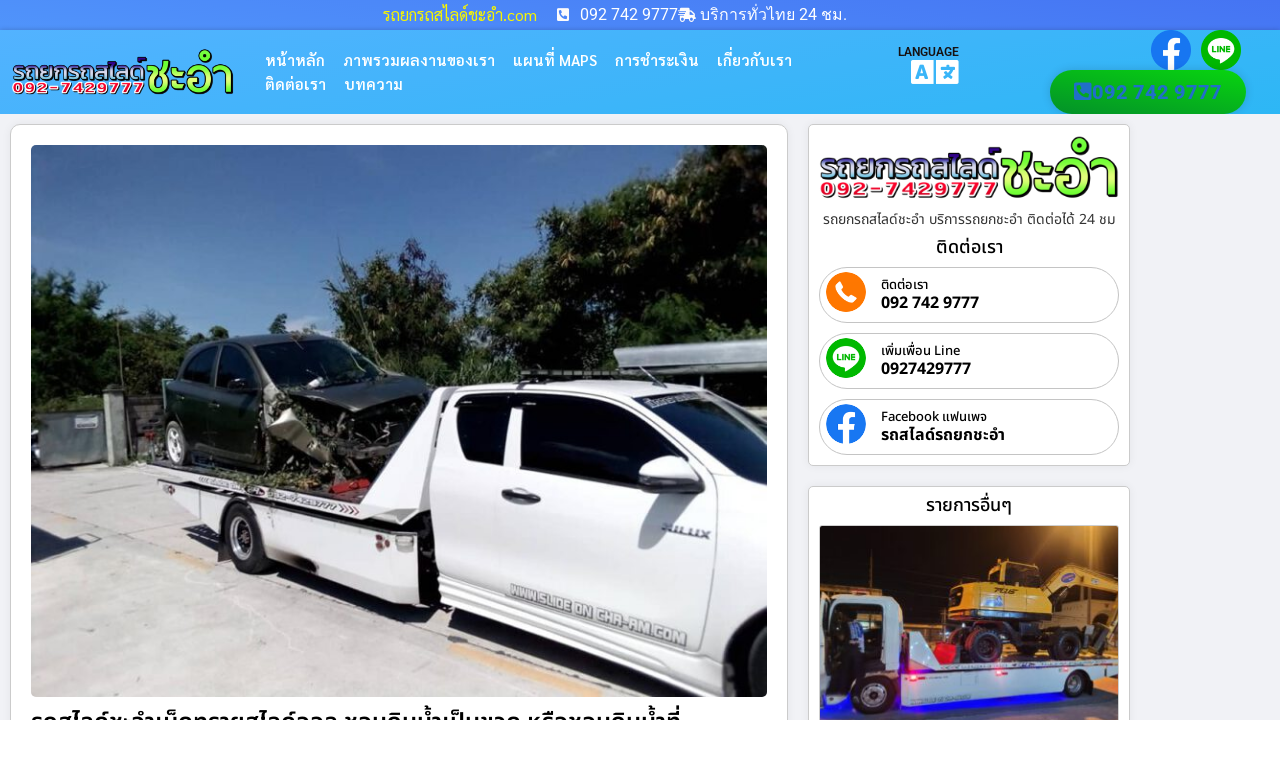

--- FILE ---
content_type: text/html; charset=UTF-8
request_url: https://www.xn--12cs3agb4efdt3cwb9a1a0woeta.com/%E0%B8%A3%E0%B8%96%E0%B8%AA%E0%B9%84%E0%B8%A5%E0%B8%94%E0%B9%8C%E0%B8%8A%E0%B8%B0%E0%B8%AD%E0%B8%B3%E0%B9%80%E0%B8%A1%E0%B9%87%E0%B8%94%E0%B8%97%E0%B8%A3-26/
body_size: 31848
content:
<!doctype html>
<html lang="th" prefix="og: https://ogp.me/ns#">
<head>
	<meta charset="UTF-8">
	<meta name="viewport" content="width=device-width, initial-scale=1">
	<link rel="profile" href="https://gmpg.org/xfn/11">
	
<!-- Search Engine Optimization by Rank Math - https://rankmath.com/ -->
<title>รถ​สไลด์​ชะ​อ​ำ​เม็ดทราย​สไลด์​ออ​ล ชอบกินน้ำเป็นขวด หรือชอบกินน้ำที่กรวดไปครับ... บริการรถสไลด์รถยกชะอำ รถสไลด์เพชรบุรี รถยกเพชรบุรี ราคาถูก - รถยกรถสไลด์ชะอำ</title>
<meta name="description" content="รถ​สไลด์​ชะ​อ​ำ​เม็ดทราย​สไลด์​ออ​ล ชอบกินน้ำเป็นขวด หรือชอบกินน้ำที่กรวดไปครับ หัวหิน​ส่งลานประมูล​ปราณ​บุรี ชะอำส่งช่างเอ๋สาย2 แพ๊ค​คู่"/>
<meta name="robots" content="follow, index, max-snippet:-1, max-video-preview:-1, max-image-preview:large"/>
<link rel="canonical" href="https://www.xn--12cs3agb4efdt3cwb9a1a0woeta.com/%e0%b8%a3%e0%b8%96%e0%b8%aa%e0%b9%84%e0%b8%a5%e0%b8%94%e0%b9%8c%e0%b8%8a%e0%b8%b0%e0%b8%ad%e0%b8%b3%e0%b9%80%e0%b8%a1%e0%b9%87%e0%b8%94%e0%b8%97%e0%b8%a3-26/" />
<meta property="og:locale" content="th_TH" />
<meta property="og:type" content="article" />
<meta property="og:title" content="รถ​สไลด์​ชะ​อ​ำ​เม็ดทราย​สไลด์​ออ​ล ชอบกินน้ำเป็นขวด หรือชอบกินน้ำที่กรวดไปครับ... บริการรถสไลด์รถยกชะอำ รถสไลด์เพชรบุรี รถยกเพชรบุรี ราคาถูก - รถยกรถสไลด์ชะอำ" />
<meta property="og:description" content="รถ​สไลด์​ชะ​อ​ำ​เม็ดทราย​สไลด์​ออ​ล ชอบกินน้ำเป็นขวด หรือชอบกินน้ำที่กรวดไปครับ หัวหิน​ส่งลานประมูล​ปราณ​บุรี ชะอำส่งช่างเอ๋สาย2 แพ๊ค​คู่" />
<meta property="og:url" content="https://www.xn--12cs3agb4efdt3cwb9a1a0woeta.com/%e0%b8%a3%e0%b8%96%e0%b8%aa%e0%b9%84%e0%b8%a5%e0%b8%94%e0%b9%8c%e0%b8%8a%e0%b8%b0%e0%b8%ad%e0%b8%b3%e0%b9%80%e0%b8%a1%e0%b9%87%e0%b8%94%e0%b8%97%e0%b8%a3-26/" />
<meta property="og:site_name" content="รถยกรถสไลด์ชะอำ" />
<meta property="article:section" content="บทความของเรา" />
<meta property="og:image" content="https://www.xn--12cs3agb4efdt3cwb9a1a0woeta.com/wp-content/uploads/2023/08/302191097_4936844029753250_9107978398949055250_n.jpg" />
<meta property="og:image:secure_url" content="https://www.xn--12cs3agb4efdt3cwb9a1a0woeta.com/wp-content/uploads/2023/08/302191097_4936844029753250_9107978398949055250_n.jpg" />
<meta property="og:image:width" content="960" />
<meta property="og:image:height" content="720" />
<meta property="og:image:alt" content="รถ​สไลด์​ชะ​อ​ำ​เม็ดทราย​สไลด์​ออ​ล
 ชอบกินน้ำเป็นขวด หรือชอบกินน้ำที่กรวดไปครับ&#8230; บริการรถสไลด์รถยกชะอำ รถสไลด์เพชรบุรี รถยกเพชรบุรี ราคาถูก" />
<meta property="og:image:type" content="image/jpeg" />
<meta property="article:published_time" content="2023-08-22T09:12:15+07:00" />
<meta name="twitter:card" content="summary_large_image" />
<meta name="twitter:title" content="รถ​สไลด์​ชะ​อ​ำ​เม็ดทราย​สไลด์​ออ​ล ชอบกินน้ำเป็นขวด หรือชอบกินน้ำที่กรวดไปครับ... บริการรถสไลด์รถยกชะอำ รถสไลด์เพชรบุรี รถยกเพชรบุรี ราคาถูก - รถยกรถสไลด์ชะอำ" />
<meta name="twitter:description" content="รถ​สไลด์​ชะ​อ​ำ​เม็ดทราย​สไลด์​ออ​ล ชอบกินน้ำเป็นขวด หรือชอบกินน้ำที่กรวดไปครับ หัวหิน​ส่งลานประมูล​ปราณ​บุรี ชะอำส่งช่างเอ๋สาย2 แพ๊ค​คู่" />
<meta name="twitter:image" content="https://www.xn--12cs3agb4efdt3cwb9a1a0woeta.com/wp-content/uploads/2023/08/302191097_4936844029753250_9107978398949055250_n.jpg" />
<meta name="twitter:label1" content="Written by" />
<meta name="twitter:data1" content="Thailink.co" />
<meta name="twitter:label2" content="Time to read" />
<meta name="twitter:data2" content="Less than a minute" />
<script type="application/ld+json" class="rank-math-schema">{"@context":"https://schema.org","@graph":[{"@type":["AutoRental","Organization"],"@id":"https://www.xn--12cs3agb4efdt3cwb9a1a0woeta.com/#organization","name":"\u0e23\u0e16\u0e22\u0e01\u0e23\u0e16\u0e2a\u0e44\u0e25\u0e14\u0e4c\u0e0a\u0e30\u0e2d\u0e33","url":"https://www.xn--12cs3agb4efdt3cwb9a1a0woeta.com","logo":{"@type":"ImageObject","@id":"https://www.xn--12cs3agb4efdt3cwb9a1a0woeta.com/#logo","url":"https://www.xn--12cs3agb4efdt3cwb9a1a0woeta.com/wp-content/uploads/2019/12/cropped-LOGO-\u0e0a\u0e30\u0e2d\u0e33.png","contentUrl":"https://www.xn--12cs3agb4efdt3cwb9a1a0woeta.com/wp-content/uploads/2019/12/cropped-LOGO-\u0e0a\u0e30\u0e2d\u0e33.png","caption":"\u0e23\u0e16\u0e22\u0e01\u0e23\u0e16\u0e2a\u0e44\u0e25\u0e14\u0e4c\u0e0a\u0e30\u0e2d\u0e33","inLanguage":"th","width":"1600","height":"346"},"openingHours":["Monday,Tuesday,Wednesday,Thursday,Friday,Saturday,Sunday 09:00-17:00"],"image":{"@id":"https://www.xn--12cs3agb4efdt3cwb9a1a0woeta.com/#logo"}},{"@type":"WebSite","@id":"https://www.xn--12cs3agb4efdt3cwb9a1a0woeta.com/#website","url":"https://www.xn--12cs3agb4efdt3cwb9a1a0woeta.com","name":"\u0e23\u0e16\u0e22\u0e01\u0e23\u0e16\u0e2a\u0e44\u0e25\u0e14\u0e4c\u0e0a\u0e30\u0e2d\u0e33","publisher":{"@id":"https://www.xn--12cs3agb4efdt3cwb9a1a0woeta.com/#organization"},"inLanguage":"th"},{"@type":"ImageObject","@id":"https://www.xn--12cs3agb4efdt3cwb9a1a0woeta.com/wp-content/uploads/2023/08/302191097_4936844029753250_9107978398949055250_n.jpg","url":"https://www.xn--12cs3agb4efdt3cwb9a1a0woeta.com/wp-content/uploads/2023/08/302191097_4936844029753250_9107978398949055250_n.jpg","width":"960","height":"720","inLanguage":"th"},{"@type":"WebPage","@id":"https://www.xn--12cs3agb4efdt3cwb9a1a0woeta.com/%e0%b8%a3%e0%b8%96%e0%b8%aa%e0%b9%84%e0%b8%a5%e0%b8%94%e0%b9%8c%e0%b8%8a%e0%b8%b0%e0%b8%ad%e0%b8%b3%e0%b9%80%e0%b8%a1%e0%b9%87%e0%b8%94%e0%b8%97%e0%b8%a3-26/#webpage","url":"https://www.xn--12cs3agb4efdt3cwb9a1a0woeta.com/%e0%b8%a3%e0%b8%96%e0%b8%aa%e0%b9%84%e0%b8%a5%e0%b8%94%e0%b9%8c%e0%b8%8a%e0%b8%b0%e0%b8%ad%e0%b8%b3%e0%b9%80%e0%b8%a1%e0%b9%87%e0%b8%94%e0%b8%97%e0%b8%a3-26/","name":"\u0e23\u0e16\u200b\u0e2a\u0e44\u0e25\u0e14\u0e4c\u200b\u0e0a\u0e30\u200b\u0e2d\u200b\u0e33\u200b\u0e40\u0e21\u0e47\u0e14\u0e17\u0e23\u0e32\u0e22\u200b\u0e2a\u0e44\u0e25\u0e14\u0e4c\u200b\u0e2d\u0e2d\u200b\u0e25 \u0e0a\u0e2d\u0e1a\u0e01\u0e34\u0e19\u0e19\u0e49\u0e33\u0e40\u0e1b\u0e47\u0e19\u0e02\u0e27\u0e14 \u0e2b\u0e23\u0e37\u0e2d\u0e0a\u0e2d\u0e1a\u0e01\u0e34\u0e19\u0e19\u0e49\u0e33\u0e17\u0e35\u0e48\u0e01\u0e23\u0e27\u0e14\u0e44\u0e1b\u0e04\u0e23\u0e31\u0e1a... \u0e1a\u0e23\u0e34\u0e01\u0e32\u0e23\u0e23\u0e16\u0e2a\u0e44\u0e25\u0e14\u0e4c\u0e23\u0e16\u0e22\u0e01\u0e0a\u0e30\u0e2d\u0e33 \u0e23\u0e16\u0e2a\u0e44\u0e25\u0e14\u0e4c\u0e40\u0e1e\u0e0a\u0e23\u0e1a\u0e38\u0e23\u0e35 \u0e23\u0e16\u0e22\u0e01\u0e40\u0e1e\u0e0a\u0e23\u0e1a\u0e38\u0e23\u0e35 \u0e23\u0e32\u0e04\u0e32\u0e16\u0e39\u0e01 - \u0e23\u0e16\u0e22\u0e01\u0e23\u0e16\u0e2a\u0e44\u0e25\u0e14\u0e4c\u0e0a\u0e30\u0e2d\u0e33","datePublished":"2023-08-22T09:12:15+07:00","dateModified":"2023-08-22T09:12:15+07:00","isPartOf":{"@id":"https://www.xn--12cs3agb4efdt3cwb9a1a0woeta.com/#website"},"primaryImageOfPage":{"@id":"https://www.xn--12cs3agb4efdt3cwb9a1a0woeta.com/wp-content/uploads/2023/08/302191097_4936844029753250_9107978398949055250_n.jpg"},"inLanguage":"th"},{"@type":"Person","@id":"https://www.xn--12cs3agb4efdt3cwb9a1a0woeta.com/author/thailink-co/","name":"Thailink.co","url":"https://www.xn--12cs3agb4efdt3cwb9a1a0woeta.com/author/thailink-co/","image":{"@type":"ImageObject","@id":"https://secure.gravatar.com/avatar/349031d1a0d6639e7bf9edbf904cc92e64d5978bfc218e9f8dcc3ecdf2f15430?s=96&amp;d=mm&amp;r=g","url":"https://secure.gravatar.com/avatar/349031d1a0d6639e7bf9edbf904cc92e64d5978bfc218e9f8dcc3ecdf2f15430?s=96&amp;d=mm&amp;r=g","caption":"Thailink.co","inLanguage":"th"},"worksFor":{"@id":"https://www.xn--12cs3agb4efdt3cwb9a1a0woeta.com/#organization"}},{"@type":"BlogPosting","headline":"\u0e23\u0e16\u200b\u0e2a\u0e44\u0e25\u0e14\u0e4c\u200b\u0e0a\u0e30\u200b\u0e2d\u200b\u0e33\u200b\u0e40\u0e21\u0e47\u0e14\u0e17\u0e23\u0e32\u0e22\u200b\u0e2a\u0e44\u0e25\u0e14\u0e4c\u200b\u0e2d\u0e2d\u200b\u0e25 \u0e0a\u0e2d\u0e1a\u0e01\u0e34\u0e19\u0e19\u0e49\u0e33\u0e40\u0e1b\u0e47\u0e19\u0e02\u0e27\u0e14 \u0e2b\u0e23\u0e37\u0e2d\u0e0a\u0e2d\u0e1a\u0e01\u0e34\u0e19\u0e19\u0e49\u0e33\u0e17\u0e35\u0e48\u0e01\u0e23\u0e27\u0e14\u0e44\u0e1b\u0e04\u0e23\u0e31\u0e1a... \u0e1a\u0e23\u0e34\u0e01\u0e32\u0e23\u0e23\u0e16\u0e2a\u0e44\u0e25\u0e14\u0e4c\u0e23\u0e16\u0e22\u0e01\u0e0a\u0e30\u0e2d\u0e33","datePublished":"2023-08-22T09:12:15+07:00","dateModified":"2023-08-22T09:12:15+07:00","articleSection":"\u0e1a\u0e17\u0e04\u0e27\u0e32\u0e21\u0e02\u0e2d\u0e07\u0e40\u0e23\u0e32","author":{"@id":"https://www.xn--12cs3agb4efdt3cwb9a1a0woeta.com/author/thailink-co/","name":"Thailink.co"},"publisher":{"@id":"https://www.xn--12cs3agb4efdt3cwb9a1a0woeta.com/#organization"},"description":"\u0e23\u0e16\u200b\u0e2a\u0e44\u0e25\u0e14\u0e4c\u200b\u0e0a\u0e30\u200b\u0e2d\u200b\u0e33\u200b\u0e40\u0e21\u0e47\u0e14\u0e17\u0e23\u0e32\u0e22\u200b\u0e2a\u0e44\u0e25\u0e14\u0e4c\u200b\u0e2d\u0e2d\u200b\u0e25 \u0e0a\u0e2d\u0e1a\u0e01\u0e34\u0e19\u0e19\u0e49\u0e33\u0e40\u0e1b\u0e47\u0e19\u0e02\u0e27\u0e14 \u0e2b\u0e23\u0e37\u0e2d\u0e0a\u0e2d\u0e1a\u0e01\u0e34\u0e19\u0e19\u0e49\u0e33\u0e17\u0e35\u0e48\u0e01\u0e23\u0e27\u0e14\u0e44\u0e1b\u0e04\u0e23\u0e31\u0e1a \u0e2b\u0e31\u0e27\u0e2b\u0e34\u0e19\u200b\u0e2a\u0e48\u0e07\u0e25\u0e32\u0e19\u0e1b\u0e23\u0e30\u0e21\u0e39\u0e25\u200b\u0e1b\u0e23\u0e32\u0e13\u200b\u0e1a\u0e38\u0e23\u0e35 \u0e0a\u0e30\u0e2d\u0e33\u0e2a\u0e48\u0e07\u0e0a\u0e48\u0e32\u0e07\u0e40\u0e2d\u0e4b\u0e2a\u0e32\u0e222 \u0e41\u0e1e\u0e4a\u0e04\u200b\u0e04\u0e39\u0e48","name":"\u0e23\u0e16\u200b\u0e2a\u0e44\u0e25\u0e14\u0e4c\u200b\u0e0a\u0e30\u200b\u0e2d\u200b\u0e33\u200b\u0e40\u0e21\u0e47\u0e14\u0e17\u0e23\u0e32\u0e22\u200b\u0e2a\u0e44\u0e25\u0e14\u0e4c\u200b\u0e2d\u0e2d\u200b\u0e25 \u0e0a\u0e2d\u0e1a\u0e01\u0e34\u0e19\u0e19\u0e49\u0e33\u0e40\u0e1b\u0e47\u0e19\u0e02\u0e27\u0e14 \u0e2b\u0e23\u0e37\u0e2d\u0e0a\u0e2d\u0e1a\u0e01\u0e34\u0e19\u0e19\u0e49\u0e33\u0e17\u0e35\u0e48\u0e01\u0e23\u0e27\u0e14\u0e44\u0e1b\u0e04\u0e23\u0e31\u0e1a... \u0e1a\u0e23\u0e34\u0e01\u0e32\u0e23\u0e23\u0e16\u0e2a\u0e44\u0e25\u0e14\u0e4c\u0e23\u0e16\u0e22\u0e01\u0e0a\u0e30\u0e2d\u0e33","@id":"https://www.xn--12cs3agb4efdt3cwb9a1a0woeta.com/%e0%b8%a3%e0%b8%96%e0%b8%aa%e0%b9%84%e0%b8%a5%e0%b8%94%e0%b9%8c%e0%b8%8a%e0%b8%b0%e0%b8%ad%e0%b8%b3%e0%b9%80%e0%b8%a1%e0%b9%87%e0%b8%94%e0%b8%97%e0%b8%a3-26/#richSnippet","isPartOf":{"@id":"https://www.xn--12cs3agb4efdt3cwb9a1a0woeta.com/%e0%b8%a3%e0%b8%96%e0%b8%aa%e0%b9%84%e0%b8%a5%e0%b8%94%e0%b9%8c%e0%b8%8a%e0%b8%b0%e0%b8%ad%e0%b8%b3%e0%b9%80%e0%b8%a1%e0%b9%87%e0%b8%94%e0%b8%97%e0%b8%a3-26/#webpage"},"image":{"@id":"https://www.xn--12cs3agb4efdt3cwb9a1a0woeta.com/wp-content/uploads/2023/08/302191097_4936844029753250_9107978398949055250_n.jpg"},"inLanguage":"th","mainEntityOfPage":{"@id":"https://www.xn--12cs3agb4efdt3cwb9a1a0woeta.com/%e0%b8%a3%e0%b8%96%e0%b8%aa%e0%b9%84%e0%b8%a5%e0%b8%94%e0%b9%8c%e0%b8%8a%e0%b8%b0%e0%b8%ad%e0%b8%b3%e0%b9%80%e0%b8%a1%e0%b9%87%e0%b8%94%e0%b8%97%e0%b8%a3-26/#webpage"}}]}</script>
<!-- /Rank Math WordPress SEO plugin -->

<link rel='dns-prefetch' href='//translate.google.com' />
<link rel="alternate" type="application/rss+xml" title="รถยกรถสไลด์ชะอำ &raquo; ฟีด" href="https://www.xn--12cs3agb4efdt3cwb9a1a0woeta.com/feed/" />
<link rel="alternate" type="application/rss+xml" title="รถยกรถสไลด์ชะอำ &raquo; ฟีดความเห็น" href="https://www.xn--12cs3agb4efdt3cwb9a1a0woeta.com/comments/feed/" />
<link rel="alternate" type="application/rss+xml" title="รถยกรถสไลด์ชะอำ &raquo; รถ​สไลด์​ชะ​อ​ำ​เม็ดทราย​สไลด์​ออ​ล
 ชอบกินน้ำเป็นขวด หรือชอบกินน้ำที่กรวดไปครับ&#8230; บริการรถสไลด์รถยกชะอำ รถสไลด์เพชรบุรี รถยกเพชรบุรี ราคาถูก ฟีดความเห็น" href="https://www.xn--12cs3agb4efdt3cwb9a1a0woeta.com/%e0%b8%a3%e0%b8%96%e0%b8%aa%e0%b9%84%e0%b8%a5%e0%b8%94%e0%b9%8c%e0%b8%8a%e0%b8%b0%e0%b8%ad%e0%b8%b3%e0%b9%80%e0%b8%a1%e0%b9%87%e0%b8%94%e0%b8%97%e0%b8%a3-26/feed/" />
<link rel="alternate" title="oEmbed (JSON)" type="application/json+oembed" href="https://www.xn--12cs3agb4efdt3cwb9a1a0woeta.com/wp-json/oembed/1.0/embed?url=https%3A%2F%2Fwww.xn--12cs3agb4efdt3cwb9a1a0woeta.com%2F%25e0%25b8%25a3%25e0%25b8%2596%25e0%25b8%25aa%25e0%25b9%2584%25e0%25b8%25a5%25e0%25b8%2594%25e0%25b9%258c%25e0%25b8%258a%25e0%25b8%25b0%25e0%25b8%25ad%25e0%25b8%25b3%25e0%25b9%2580%25e0%25b8%25a1%25e0%25b9%2587%25e0%25b8%2594%25e0%25b8%2597%25e0%25b8%25a3-26%2F" />
<link rel="alternate" title="oEmbed (XML)" type="text/xml+oembed" href="https://www.xn--12cs3agb4efdt3cwb9a1a0woeta.com/wp-json/oembed/1.0/embed?url=https%3A%2F%2Fwww.xn--12cs3agb4efdt3cwb9a1a0woeta.com%2F%25e0%25b8%25a3%25e0%25b8%2596%25e0%25b8%25aa%25e0%25b9%2584%25e0%25b8%25a5%25e0%25b8%2594%25e0%25b9%258c%25e0%25b8%258a%25e0%25b8%25b0%25e0%25b8%25ad%25e0%25b8%25b3%25e0%25b9%2580%25e0%25b8%25a1%25e0%25b9%2587%25e0%25b8%2594%25e0%25b8%2597%25e0%25b8%25a3-26%2F&#038;format=xml" />
<style id='wp-img-auto-sizes-contain-inline-css'>
img:is([sizes=auto i],[sizes^="auto," i]){contain-intrinsic-size:3000px 1500px}
/*# sourceURL=wp-img-auto-sizes-contain-inline-css */
</style>
<style id='wp-emoji-styles-inline-css'>

	img.wp-smiley, img.emoji {
		display: inline !important;
		border: none !important;
		box-shadow: none !important;
		height: 1em !important;
		width: 1em !important;
		margin: 0 0.07em !important;
		vertical-align: -0.1em !important;
		background: none !important;
		padding: 0 !important;
	}
/*# sourceURL=wp-emoji-styles-inline-css */
</style>
<link rel='stylesheet' id='wp-block-library-css' href='https://www.xn--12cs3agb4efdt3cwb9a1a0woeta.com/wp-includes/css/dist/block-library/style.min.css?ver=6.9' media='all' />
<style id='global-styles-inline-css'>
:root{--wp--preset--aspect-ratio--square: 1;--wp--preset--aspect-ratio--4-3: 4/3;--wp--preset--aspect-ratio--3-4: 3/4;--wp--preset--aspect-ratio--3-2: 3/2;--wp--preset--aspect-ratio--2-3: 2/3;--wp--preset--aspect-ratio--16-9: 16/9;--wp--preset--aspect-ratio--9-16: 9/16;--wp--preset--color--black: #000000;--wp--preset--color--cyan-bluish-gray: #abb8c3;--wp--preset--color--white: #ffffff;--wp--preset--color--pale-pink: #f78da7;--wp--preset--color--vivid-red: #cf2e2e;--wp--preset--color--luminous-vivid-orange: #ff6900;--wp--preset--color--luminous-vivid-amber: #fcb900;--wp--preset--color--light-green-cyan: #7bdcb5;--wp--preset--color--vivid-green-cyan: #00d084;--wp--preset--color--pale-cyan-blue: #8ed1fc;--wp--preset--color--vivid-cyan-blue: #0693e3;--wp--preset--color--vivid-purple: #9b51e0;--wp--preset--gradient--vivid-cyan-blue-to-vivid-purple: linear-gradient(135deg,rgb(6,147,227) 0%,rgb(155,81,224) 100%);--wp--preset--gradient--light-green-cyan-to-vivid-green-cyan: linear-gradient(135deg,rgb(122,220,180) 0%,rgb(0,208,130) 100%);--wp--preset--gradient--luminous-vivid-amber-to-luminous-vivid-orange: linear-gradient(135deg,rgb(252,185,0) 0%,rgb(255,105,0) 100%);--wp--preset--gradient--luminous-vivid-orange-to-vivid-red: linear-gradient(135deg,rgb(255,105,0) 0%,rgb(207,46,46) 100%);--wp--preset--gradient--very-light-gray-to-cyan-bluish-gray: linear-gradient(135deg,rgb(238,238,238) 0%,rgb(169,184,195) 100%);--wp--preset--gradient--cool-to-warm-spectrum: linear-gradient(135deg,rgb(74,234,220) 0%,rgb(151,120,209) 20%,rgb(207,42,186) 40%,rgb(238,44,130) 60%,rgb(251,105,98) 80%,rgb(254,248,76) 100%);--wp--preset--gradient--blush-light-purple: linear-gradient(135deg,rgb(255,206,236) 0%,rgb(152,150,240) 100%);--wp--preset--gradient--blush-bordeaux: linear-gradient(135deg,rgb(254,205,165) 0%,rgb(254,45,45) 50%,rgb(107,0,62) 100%);--wp--preset--gradient--luminous-dusk: linear-gradient(135deg,rgb(255,203,112) 0%,rgb(199,81,192) 50%,rgb(65,88,208) 100%);--wp--preset--gradient--pale-ocean: linear-gradient(135deg,rgb(255,245,203) 0%,rgb(182,227,212) 50%,rgb(51,167,181) 100%);--wp--preset--gradient--electric-grass: linear-gradient(135deg,rgb(202,248,128) 0%,rgb(113,206,126) 100%);--wp--preset--gradient--midnight: linear-gradient(135deg,rgb(2,3,129) 0%,rgb(40,116,252) 100%);--wp--preset--font-size--small: 13px;--wp--preset--font-size--medium: 20px;--wp--preset--font-size--large: 36px;--wp--preset--font-size--x-large: 42px;--wp--preset--spacing--20: 0.44rem;--wp--preset--spacing--30: 0.67rem;--wp--preset--spacing--40: 1rem;--wp--preset--spacing--50: 1.5rem;--wp--preset--spacing--60: 2.25rem;--wp--preset--spacing--70: 3.38rem;--wp--preset--spacing--80: 5.06rem;--wp--preset--shadow--natural: 6px 6px 9px rgba(0, 0, 0, 0.2);--wp--preset--shadow--deep: 12px 12px 50px rgba(0, 0, 0, 0.4);--wp--preset--shadow--sharp: 6px 6px 0px rgba(0, 0, 0, 0.2);--wp--preset--shadow--outlined: 6px 6px 0px -3px rgb(255, 255, 255), 6px 6px rgb(0, 0, 0);--wp--preset--shadow--crisp: 6px 6px 0px rgb(0, 0, 0);}:root { --wp--style--global--content-size: 800px;--wp--style--global--wide-size: 1200px; }:where(body) { margin: 0; }.wp-site-blocks > .alignleft { float: left; margin-right: 2em; }.wp-site-blocks > .alignright { float: right; margin-left: 2em; }.wp-site-blocks > .aligncenter { justify-content: center; margin-left: auto; margin-right: auto; }:where(.wp-site-blocks) > * { margin-block-start: 24px; margin-block-end: 0; }:where(.wp-site-blocks) > :first-child { margin-block-start: 0; }:where(.wp-site-blocks) > :last-child { margin-block-end: 0; }:root { --wp--style--block-gap: 24px; }:root :where(.is-layout-flow) > :first-child{margin-block-start: 0;}:root :where(.is-layout-flow) > :last-child{margin-block-end: 0;}:root :where(.is-layout-flow) > *{margin-block-start: 24px;margin-block-end: 0;}:root :where(.is-layout-constrained) > :first-child{margin-block-start: 0;}:root :where(.is-layout-constrained) > :last-child{margin-block-end: 0;}:root :where(.is-layout-constrained) > *{margin-block-start: 24px;margin-block-end: 0;}:root :where(.is-layout-flex){gap: 24px;}:root :where(.is-layout-grid){gap: 24px;}.is-layout-flow > .alignleft{float: left;margin-inline-start: 0;margin-inline-end: 2em;}.is-layout-flow > .alignright{float: right;margin-inline-start: 2em;margin-inline-end: 0;}.is-layout-flow > .aligncenter{margin-left: auto !important;margin-right: auto !important;}.is-layout-constrained > .alignleft{float: left;margin-inline-start: 0;margin-inline-end: 2em;}.is-layout-constrained > .alignright{float: right;margin-inline-start: 2em;margin-inline-end: 0;}.is-layout-constrained > .aligncenter{margin-left: auto !important;margin-right: auto !important;}.is-layout-constrained > :where(:not(.alignleft):not(.alignright):not(.alignfull)){max-width: var(--wp--style--global--content-size);margin-left: auto !important;margin-right: auto !important;}.is-layout-constrained > .alignwide{max-width: var(--wp--style--global--wide-size);}body .is-layout-flex{display: flex;}.is-layout-flex{flex-wrap: wrap;align-items: center;}.is-layout-flex > :is(*, div){margin: 0;}body .is-layout-grid{display: grid;}.is-layout-grid > :is(*, div){margin: 0;}body{padding-top: 0px;padding-right: 0px;padding-bottom: 0px;padding-left: 0px;}a:where(:not(.wp-element-button)){text-decoration: underline;}:root :where(.wp-element-button, .wp-block-button__link){background-color: #32373c;border-width: 0;color: #fff;font-family: inherit;font-size: inherit;font-style: inherit;font-weight: inherit;letter-spacing: inherit;line-height: inherit;padding-top: calc(0.667em + 2px);padding-right: calc(1.333em + 2px);padding-bottom: calc(0.667em + 2px);padding-left: calc(1.333em + 2px);text-decoration: none;text-transform: inherit;}.has-black-color{color: var(--wp--preset--color--black) !important;}.has-cyan-bluish-gray-color{color: var(--wp--preset--color--cyan-bluish-gray) !important;}.has-white-color{color: var(--wp--preset--color--white) !important;}.has-pale-pink-color{color: var(--wp--preset--color--pale-pink) !important;}.has-vivid-red-color{color: var(--wp--preset--color--vivid-red) !important;}.has-luminous-vivid-orange-color{color: var(--wp--preset--color--luminous-vivid-orange) !important;}.has-luminous-vivid-amber-color{color: var(--wp--preset--color--luminous-vivid-amber) !important;}.has-light-green-cyan-color{color: var(--wp--preset--color--light-green-cyan) !important;}.has-vivid-green-cyan-color{color: var(--wp--preset--color--vivid-green-cyan) !important;}.has-pale-cyan-blue-color{color: var(--wp--preset--color--pale-cyan-blue) !important;}.has-vivid-cyan-blue-color{color: var(--wp--preset--color--vivid-cyan-blue) !important;}.has-vivid-purple-color{color: var(--wp--preset--color--vivid-purple) !important;}.has-black-background-color{background-color: var(--wp--preset--color--black) !important;}.has-cyan-bluish-gray-background-color{background-color: var(--wp--preset--color--cyan-bluish-gray) !important;}.has-white-background-color{background-color: var(--wp--preset--color--white) !important;}.has-pale-pink-background-color{background-color: var(--wp--preset--color--pale-pink) !important;}.has-vivid-red-background-color{background-color: var(--wp--preset--color--vivid-red) !important;}.has-luminous-vivid-orange-background-color{background-color: var(--wp--preset--color--luminous-vivid-orange) !important;}.has-luminous-vivid-amber-background-color{background-color: var(--wp--preset--color--luminous-vivid-amber) !important;}.has-light-green-cyan-background-color{background-color: var(--wp--preset--color--light-green-cyan) !important;}.has-vivid-green-cyan-background-color{background-color: var(--wp--preset--color--vivid-green-cyan) !important;}.has-pale-cyan-blue-background-color{background-color: var(--wp--preset--color--pale-cyan-blue) !important;}.has-vivid-cyan-blue-background-color{background-color: var(--wp--preset--color--vivid-cyan-blue) !important;}.has-vivid-purple-background-color{background-color: var(--wp--preset--color--vivid-purple) !important;}.has-black-border-color{border-color: var(--wp--preset--color--black) !important;}.has-cyan-bluish-gray-border-color{border-color: var(--wp--preset--color--cyan-bluish-gray) !important;}.has-white-border-color{border-color: var(--wp--preset--color--white) !important;}.has-pale-pink-border-color{border-color: var(--wp--preset--color--pale-pink) !important;}.has-vivid-red-border-color{border-color: var(--wp--preset--color--vivid-red) !important;}.has-luminous-vivid-orange-border-color{border-color: var(--wp--preset--color--luminous-vivid-orange) !important;}.has-luminous-vivid-amber-border-color{border-color: var(--wp--preset--color--luminous-vivid-amber) !important;}.has-light-green-cyan-border-color{border-color: var(--wp--preset--color--light-green-cyan) !important;}.has-vivid-green-cyan-border-color{border-color: var(--wp--preset--color--vivid-green-cyan) !important;}.has-pale-cyan-blue-border-color{border-color: var(--wp--preset--color--pale-cyan-blue) !important;}.has-vivid-cyan-blue-border-color{border-color: var(--wp--preset--color--vivid-cyan-blue) !important;}.has-vivid-purple-border-color{border-color: var(--wp--preset--color--vivid-purple) !important;}.has-vivid-cyan-blue-to-vivid-purple-gradient-background{background: var(--wp--preset--gradient--vivid-cyan-blue-to-vivid-purple) !important;}.has-light-green-cyan-to-vivid-green-cyan-gradient-background{background: var(--wp--preset--gradient--light-green-cyan-to-vivid-green-cyan) !important;}.has-luminous-vivid-amber-to-luminous-vivid-orange-gradient-background{background: var(--wp--preset--gradient--luminous-vivid-amber-to-luminous-vivid-orange) !important;}.has-luminous-vivid-orange-to-vivid-red-gradient-background{background: var(--wp--preset--gradient--luminous-vivid-orange-to-vivid-red) !important;}.has-very-light-gray-to-cyan-bluish-gray-gradient-background{background: var(--wp--preset--gradient--very-light-gray-to-cyan-bluish-gray) !important;}.has-cool-to-warm-spectrum-gradient-background{background: var(--wp--preset--gradient--cool-to-warm-spectrum) !important;}.has-blush-light-purple-gradient-background{background: var(--wp--preset--gradient--blush-light-purple) !important;}.has-blush-bordeaux-gradient-background{background: var(--wp--preset--gradient--blush-bordeaux) !important;}.has-luminous-dusk-gradient-background{background: var(--wp--preset--gradient--luminous-dusk) !important;}.has-pale-ocean-gradient-background{background: var(--wp--preset--gradient--pale-ocean) !important;}.has-electric-grass-gradient-background{background: var(--wp--preset--gradient--electric-grass) !important;}.has-midnight-gradient-background{background: var(--wp--preset--gradient--midnight) !important;}.has-small-font-size{font-size: var(--wp--preset--font-size--small) !important;}.has-medium-font-size{font-size: var(--wp--preset--font-size--medium) !important;}.has-large-font-size{font-size: var(--wp--preset--font-size--large) !important;}.has-x-large-font-size{font-size: var(--wp--preset--font-size--x-large) !important;}
:root :where(.wp-block-pullquote){font-size: 1.5em;line-height: 1.6;}
/*# sourceURL=global-styles-inline-css */
</style>
<link rel='stylesheet' id='google-language-translator-css' href='https://www.xn--12cs3agb4efdt3cwb9a1a0woeta.com/wp-content/plugins/google-language-translator/css/style.css?ver=6.0.20' media='' />
<link rel='stylesheet' id='wpa-css-css' href='https://www.xn--12cs3agb4efdt3cwb9a1a0woeta.com/wp-content/plugins/honeypot/includes/css/wpa.css?ver=2.3.04' media='all' />
<link rel='stylesheet' id='seed-social-css' href='https://www.xn--12cs3agb4efdt3cwb9a1a0woeta.com/wp-content/plugins/seed-social/style.css?ver=2021.02' media='all' />
<link rel='stylesheet' id='hello-elementor-css' href='https://www.xn--12cs3agb4efdt3cwb9a1a0woeta.com/wp-content/themes/hello-elementor/assets/css/reset.css?ver=3.4.6' media='all' />
<link rel='stylesheet' id='hello-elementor-theme-style-css' href='https://www.xn--12cs3agb4efdt3cwb9a1a0woeta.com/wp-content/themes/hello-elementor/assets/css/theme.css?ver=3.4.6' media='all' />
<link rel='stylesheet' id='hello-elementor-header-footer-css' href='https://www.xn--12cs3agb4efdt3cwb9a1a0woeta.com/wp-content/themes/hello-elementor/assets/css/header-footer.css?ver=3.4.6' media='all' />
<link rel='stylesheet' id='elementor-frontend-css' href='https://www.xn--12cs3agb4efdt3cwb9a1a0woeta.com/wp-content/plugins/elementor/assets/css/frontend.min.css?ver=3.34.4' media='all' />
<link rel='stylesheet' id='widget-heading-css' href='https://www.xn--12cs3agb4efdt3cwb9a1a0woeta.com/wp-content/plugins/elementor/assets/css/widget-heading.min.css?ver=3.34.4' media='all' />
<link rel='stylesheet' id='widget-icon-list-css' href='https://www.xn--12cs3agb4efdt3cwb9a1a0woeta.com/wp-content/plugins/elementor/assets/css/widget-icon-list.min.css?ver=3.34.4' media='all' />
<link rel='stylesheet' id='widget-image-css' href='https://www.xn--12cs3agb4efdt3cwb9a1a0woeta.com/wp-content/plugins/elementor/assets/css/widget-image.min.css?ver=3.34.4' media='all' />
<link rel='stylesheet' id='widget-nav-menu-css' href='https://www.xn--12cs3agb4efdt3cwb9a1a0woeta.com/wp-content/plugins/elementor-pro/assets/css/widget-nav-menu.min.css?ver=3.34.4' media='all' />
<link rel='stylesheet' id='e-sticky-css' href='https://www.xn--12cs3agb4efdt3cwb9a1a0woeta.com/wp-content/plugins/elementor-pro/assets/css/modules/sticky.min.css?ver=3.34.4' media='all' />
<link rel='stylesheet' id='e-animation-fadeInUp-css' href='https://www.xn--12cs3agb4efdt3cwb9a1a0woeta.com/wp-content/plugins/elementor/assets/lib/animations/styles/fadeInUp.min.css?ver=3.34.4' media='all' />
<link rel='stylesheet' id='widget-icon-box-css' href='https://www.xn--12cs3agb4efdt3cwb9a1a0woeta.com/wp-content/plugins/elementor/assets/css/widget-icon-box.min.css?ver=3.34.4' media='all' />
<link rel='stylesheet' id='widget-testimonial-css' href='https://www.xn--12cs3agb4efdt3cwb9a1a0woeta.com/wp-content/plugins/elementor/assets/css/widget-testimonial.min.css?ver=3.34.4' media='all' />
<link rel='stylesheet' id='widget-posts-css' href='https://www.xn--12cs3agb4efdt3cwb9a1a0woeta.com/wp-content/plugins/elementor-pro/assets/css/widget-posts.min.css?ver=3.34.4' media='all' />
<link rel='stylesheet' id='widget-sitemap-css' href='https://www.xn--12cs3agb4efdt3cwb9a1a0woeta.com/wp-content/plugins/elementor-pro/assets/css/widget-sitemap.min.css?ver=3.34.4' media='all' />
<link rel='stylesheet' id='elementor-icons-css' href='https://www.xn--12cs3agb4efdt3cwb9a1a0woeta.com/wp-content/plugins/elementor/assets/lib/eicons/css/elementor-icons.min.css?ver=5.46.0' media='all' />
<link rel='stylesheet' id='elementor-post-1808-css' href='https://www.xn--12cs3agb4efdt3cwb9a1a0woeta.com/wp-content/uploads/elementor/css/post-1808.css?ver=1769763364' media='all' />
<link rel='stylesheet' id='elementor-post-2368-css' href='https://www.xn--12cs3agb4efdt3cwb9a1a0woeta.com/wp-content/uploads/elementor/css/post-2368.css?ver=1769763365' media='all' />
<link rel='stylesheet' id='elementor-post-2391-css' href='https://www.xn--12cs3agb4efdt3cwb9a1a0woeta.com/wp-content/uploads/elementor/css/post-2391.css?ver=1769763365' media='all' />
<link rel='stylesheet' id='elementor-post-2508-css' href='https://www.xn--12cs3agb4efdt3cwb9a1a0woeta.com/wp-content/uploads/elementor/css/post-2508.css?ver=1769764328' media='all' />
<link rel='stylesheet' id='elementor-gf-local-roboto-css' href='https://www.xn--12cs3agb4efdt3cwb9a1a0woeta.com/wp-content/uploads/elementor/google-fonts/css/roboto.css?ver=1742245602' media='all' />
<link rel='stylesheet' id='elementor-gf-local-robotoslab-css' href='https://www.xn--12cs3agb4efdt3cwb9a1a0woeta.com/wp-content/uploads/elementor/google-fonts/css/robotoslab.css?ver=1742289604' media='all' />
<link rel='stylesheet' id='elementor-gf-local-sarabun-css' href='https://www.xn--12cs3agb4efdt3cwb9a1a0woeta.com/wp-content/uploads/elementor/google-fonts/css/sarabun.css?ver=1742289618' media='all' />
<link rel='stylesheet' id='elementor-gf-local-prompt-css' href='https://www.xn--12cs3agb4efdt3cwb9a1a0woeta.com/wp-content/uploads/elementor/google-fonts/css/prompt.css?ver=1742245941' media='all' />
<link rel='stylesheet' id='elementor-gf-local-notosansthai-css' href='https://www.xn--12cs3agb4efdt3cwb9a1a0woeta.com/wp-content/uploads/elementor/google-fonts/css/notosansthai.css?ver=1742245966' media='all' />
<link rel='stylesheet' id='elementor-gf-local-kanit-css' href='https://www.xn--12cs3agb4efdt3cwb9a1a0woeta.com/wp-content/uploads/elementor/google-fonts/css/kanit.css?ver=1742289640' media='all' />
<link rel='stylesheet' id='elementor-icons-shared-0-css' href='https://www.xn--12cs3agb4efdt3cwb9a1a0woeta.com/wp-content/plugins/elementor/assets/lib/font-awesome/css/fontawesome.min.css?ver=5.15.3' media='all' />
<link rel='stylesheet' id='elementor-icons-fa-solid-css' href='https://www.xn--12cs3agb4efdt3cwb9a1a0woeta.com/wp-content/plugins/elementor/assets/lib/font-awesome/css/solid.min.css?ver=5.15.3' media='all' />
<link rel='stylesheet' id='elementor-icons-fa-regular-css' href='https://www.xn--12cs3agb4efdt3cwb9a1a0woeta.com/wp-content/plugins/elementor/assets/lib/font-awesome/css/regular.min.css?ver=5.15.3' media='all' />
<script src="https://www.xn--12cs3agb4efdt3cwb9a1a0woeta.com/wp-includes/js/jquery/jquery.min.js?ver=3.7.1" id="jquery-core-js"></script>
<script src="https://www.xn--12cs3agb4efdt3cwb9a1a0woeta.com/wp-includes/js/jquery/jquery-migrate.min.js?ver=3.4.1" id="jquery-migrate-js"></script>
<link rel="https://api.w.org/" href="https://www.xn--12cs3agb4efdt3cwb9a1a0woeta.com/wp-json/" /><link rel="alternate" title="JSON" type="application/json" href="https://www.xn--12cs3agb4efdt3cwb9a1a0woeta.com/wp-json/wp/v2/posts/2710" /><link rel="EditURI" type="application/rsd+xml" title="RSD" href="https://www.xn--12cs3agb4efdt3cwb9a1a0woeta.com/xmlrpc.php?rsd" />
<meta name="generator" content="WordPress 6.9" />
<link rel='shortlink' href='https://www.xn--12cs3agb4efdt3cwb9a1a0woeta.com/?p=2710' />
<style>.goog-te-gadget{margin-top:2px!important;}p.hello{font-size:12px;color:#666;}div.skiptranslate.goog-te-gadget{display:inline!important;}#google_language_translator{clear:both;}#flags{width:165px;}#flags a{display:inline-block;margin-right:2px;}#google_language_translator a{display:none!important;}div.skiptranslate.goog-te-gadget{display:inline!important;}.goog-te-gadget{color:transparent!important;}.goog-te-gadget{font-size:0px!important;}.goog-branding{display:none;}.goog-tooltip{display: none!important;}.goog-tooltip:hover{display: none!important;}.goog-text-highlight{background-color:transparent!important;border:none!important;box-shadow:none!important;}#google_language_translator select.goog-te-combo{color:#32373c;}div.skiptranslate{display:none!important;}body{top:0px!important;}#goog-gt-{display:none!important;}font font{background-color:transparent!important;box-shadow:none!important;position:initial!important;}#glt-translate-trigger{left:20px;right:auto;}#glt-translate-trigger > span{color:#ffffff;}#glt-translate-trigger{background:#f89406;}</style><meta name="generator" content="Elementor 3.34.4; features: additional_custom_breakpoints; settings: css_print_method-external, google_font-enabled, font_display-auto">
			<style>
				.e-con.e-parent:nth-of-type(n+4):not(.e-lazyloaded):not(.e-no-lazyload),
				.e-con.e-parent:nth-of-type(n+4):not(.e-lazyloaded):not(.e-no-lazyload) * {
					background-image: none !important;
				}
				@media screen and (max-height: 1024px) {
					.e-con.e-parent:nth-of-type(n+3):not(.e-lazyloaded):not(.e-no-lazyload),
					.e-con.e-parent:nth-of-type(n+3):not(.e-lazyloaded):not(.e-no-lazyload) * {
						background-image: none !important;
					}
				}
				@media screen and (max-height: 640px) {
					.e-con.e-parent:nth-of-type(n+2):not(.e-lazyloaded):not(.e-no-lazyload),
					.e-con.e-parent:nth-of-type(n+2):not(.e-lazyloaded):not(.e-no-lazyload) * {
						background-image: none !important;
					}
				}
			</style>
			<link rel="icon" href="https://www.xn--12cs3agb4efdt3cwb9a1a0woeta.com/wp-content/uploads/2019/12/cropped-LOGO-ชะอำ-1-32x32.png" sizes="32x32" />
<link rel="icon" href="https://www.xn--12cs3agb4efdt3cwb9a1a0woeta.com/wp-content/uploads/2019/12/cropped-LOGO-ชะอำ-1-192x192.png" sizes="192x192" />
<link rel="apple-touch-icon" href="https://www.xn--12cs3agb4efdt3cwb9a1a0woeta.com/wp-content/uploads/2019/12/cropped-LOGO-ชะอำ-1-180x180.png" />
<meta name="msapplication-TileImage" content="https://www.xn--12cs3agb4efdt3cwb9a1a0woeta.com/wp-content/uploads/2019/12/cropped-LOGO-ชะอำ-1-270x270.png" />
<!-- Google Tag Manager -->
<script>(function(w,d,s,l,i){w[l]=w[l]||[];w[l].push({'gtm.start':
new Date().getTime(),event:'gtm.js'});var f=d.getElementsByTagName(s)[0],
j=d.createElement(s),dl=l!='dataLayer'?'&l='+l:'';j.async=true;j.src=
'https://www.googletagmanager.com/gtm.js?id='+i+dl;f.parentNode.insertBefore(j,f);
})(window,document,'script','dataLayer','GTM-5BL9JXRJ');</script>
<!-- End Google Tag Manager --></head>
<body class="wp-singular post-template-default single single-post postid-2710 single-format-standard wp-custom-logo wp-embed-responsive wp-theme-hello-elementor hello-elementor-default elementor-default elementor-template-full-width elementor-kit-1808 elementor-page-2508">

<!-- Google Tag Manager -->
<script>(function(w,d,s,l,i){w[l]=w[l]||[];w[l].push({'gtm.start':
new Date().getTime(),event:'gtm.js'});var f=d.getElementsByTagName(s)[0],
j=d.createElement(s),dl=l!='dataLayer'?'&l='+l:'';j.async=true;j.src=
'https://www.googletagmanager.com/gtm.js?id='+i+dl;f.parentNode.insertBefore(j,f);
})(window,document,'script','dataLayer','GTM-5BL9JXRJ');</script>
<!-- End Google Tag Manager -->
<a class="skip-link screen-reader-text" href="#content">Skip to content</a>

		<header data-elementor-type="header" data-elementor-id="2368" class="elementor elementor-2368 elementor-location-header" data-elementor-post-type="elementor_library">
					<section class="elementor-section elementor-top-section elementor-element elementor-element-51177236 elementor-section-full_width elementor-section-height-default elementor-section-height-default" data-id="51177236" data-element_type="section" data-settings="{&quot;background_background&quot;:&quot;gradient&quot;}">
						<div class="elementor-container elementor-column-gap-default">
					<div class="elementor-column elementor-col-100 elementor-top-column elementor-element elementor-element-209d6778" data-id="209d6778" data-element_type="column">
			<div class="elementor-widget-wrap elementor-element-populated">
						<div class="elementor-element elementor-element-57443d8c elementor-widget__width-auto elementor-widget-tablet__width-inherit elementor-widget-mobile__width-inherit elementor-widget elementor-widget-heading" data-id="57443d8c" data-element_type="widget" data-widget_type="heading.default">
				<div class="elementor-widget-container">
					<p class="elementor-heading-title elementor-size-default">รถยกรถสไลด์ชะอํา.com</p>				</div>
				</div>
				<div class="elementor-element elementor-element-5598f11b elementor-icon-list--layout-inline elementor-align-start elementor-tablet-align-center elementor-mobile-align-center elementor-widget__width-auto elementor-widget-tablet__width-inherit elementor-list-item-link-full_width elementor-widget elementor-widget-icon-list" data-id="5598f11b" data-element_type="widget" data-widget_type="icon-list.default">
				<div class="elementor-widget-container">
							<ul class="elementor-icon-list-items elementor-inline-items">
							<li class="elementor-icon-list-item elementor-inline-item">
											<a href="tel:092%20742%209777">

												<span class="elementor-icon-list-icon">
							<i aria-hidden="true" class="fas fa-phone-square-alt"></i>						</span>
										<span class="elementor-icon-list-text">092 742 9777</span>
											</a>
									</li>
								<li class="elementor-icon-list-item elementor-inline-item">
											<span class="elementor-icon-list-icon">
							<i aria-hidden="true" class="fas fa-shipping-fast"></i>						</span>
										<span class="elementor-icon-list-text">บริการทั่วไทย 24 ชม.</span>
									</li>
						</ul>
						</div>
				</div>
					</div>
		</div>
					</div>
		</section>
				<section class="elementor-section elementor-top-section elementor-element elementor-element-172e3ae2 elementor-section-full_width elementor-section-content-middle elementor-section-height-default elementor-section-height-default" data-id="172e3ae2" data-element_type="section" data-settings="{&quot;background_background&quot;:&quot;gradient&quot;,&quot;sticky&quot;:&quot;top&quot;,&quot;sticky_on&quot;:[&quot;desktop&quot;,&quot;tablet&quot;,&quot;mobile&quot;],&quot;sticky_offset&quot;:0,&quot;sticky_effects_offset&quot;:0,&quot;sticky_anchor_link_offset&quot;:0}">
						<div class="elementor-container elementor-column-gap-default">
					<div class="elementor-column elementor-col-50 elementor-top-column elementor-element elementor-element-5aac5ac9" data-id="5aac5ac9" data-element_type="column">
			<div class="elementor-widget-wrap elementor-element-populated">
						<div class="elementor-element elementor-element-4c1b9778 elementor-widget elementor-widget-theme-site-logo elementor-widget-image" data-id="4c1b9778" data-element_type="widget" data-widget_type="theme-site-logo.default">
				<div class="elementor-widget-container">
											<a href="https://www.xn--12cs3agb4efdt3cwb9a1a0woeta.com">
			<img width="300" height="65" src="https://www.xn--12cs3agb4efdt3cwb9a1a0woeta.com/wp-content/uploads/2019/12/cropped-LOGO-ชะอำ-300x65.png" class="attachment-medium size-medium wp-image-2291" alt="" srcset="https://www.xn--12cs3agb4efdt3cwb9a1a0woeta.com/wp-content/uploads/2019/12/cropped-LOGO-ชะอำ-300x65.png 300w, https://www.xn--12cs3agb4efdt3cwb9a1a0woeta.com/wp-content/uploads/2019/12/cropped-LOGO-ชะอำ-1024x221.png 1024w, https://www.xn--12cs3agb4efdt3cwb9a1a0woeta.com/wp-content/uploads/2019/12/cropped-LOGO-ชะอำ-768x166.png 768w, https://www.xn--12cs3agb4efdt3cwb9a1a0woeta.com/wp-content/uploads/2019/12/cropped-LOGO-ชะอำ-1536x332.png 1536w, https://www.xn--12cs3agb4efdt3cwb9a1a0woeta.com/wp-content/uploads/2019/12/cropped-LOGO-ชะอำ-570x123.png 570w, https://www.xn--12cs3agb4efdt3cwb9a1a0woeta.com/wp-content/uploads/2019/12/cropped-LOGO-ชะอำ.png 1600w" sizes="(max-width: 300px) 100vw, 300px" />				</a>
											</div>
				</div>
					</div>
		</div>
				<div class="elementor-column elementor-col-50 elementor-top-column elementor-element elementor-element-5256d155" data-id="5256d155" data-element_type="column">
			<div class="elementor-widget-wrap elementor-element-populated">
						<section class="elementor-section elementor-inner-section elementor-element elementor-element-9e98fce elementor-section-full_width elementor-section-content-top elementor-reverse-mobile elementor-section-height-default elementor-section-height-default" data-id="9e98fce" data-element_type="section">
						<div class="elementor-container elementor-column-gap-default">
					<div class="elementor-column elementor-col-33 elementor-inner-column elementor-element elementor-element-54c4630a" data-id="54c4630a" data-element_type="column">
			<div class="elementor-widget-wrap elementor-element-populated">
						<div class="elementor-element elementor-element-21dcce2c elementor-hidden-desktop elementor-hidden-tablet elementor-view-stacked elementor-shape-square elementor-widget elementor-widget-icon" data-id="21dcce2c" data-element_type="widget" data-widget_type="icon.default">
				<div class="elementor-widget-container">
							<div class="elementor-icon-wrapper">
			<a class="elementor-icon" href="#elementor-action%3Aaction%3Dpopup%3Aopen%26settings%3DeyJpZCI6IjIzNzYiLCJ0b2dnbGUiOmZhbHNlfQ%3D%3D">
			<i aria-hidden="true" class="fas fa-th"></i>			</a>
		</div>
						</div>
				</div>
				<div class="elementor-element elementor-element-33ad3814 elementor-nav-menu__align-start elementor-nav-menu--dropdown-mobile elementor-nav-menu--stretch elementor-nav-menu__text-align-center elementor-hidden-mobile elementor-nav-menu--toggle elementor-nav-menu--burger elementor-widget elementor-widget-nav-menu" data-id="33ad3814" data-element_type="widget" data-settings="{&quot;full_width&quot;:&quot;stretch&quot;,&quot;layout&quot;:&quot;horizontal&quot;,&quot;submenu_icon&quot;:{&quot;value&quot;:&quot;&lt;i class=\&quot;fas fa-caret-down\&quot; aria-hidden=\&quot;true\&quot;&gt;&lt;\/i&gt;&quot;,&quot;library&quot;:&quot;fa-solid&quot;},&quot;toggle&quot;:&quot;burger&quot;}" data-widget_type="nav-menu.default">
				<div class="elementor-widget-container">
								<nav aria-label="Menu" class="elementor-nav-menu--main elementor-nav-menu__container elementor-nav-menu--layout-horizontal e--pointer-none">
				<ul id="menu-1-33ad3814" class="elementor-nav-menu"><li class="menu-item menu-item-type-post_type menu-item-object-page menu-item-home menu-item-2068"><a href="https://www.xn--12cs3agb4efdt3cwb9a1a0woeta.com/" class="elementor-item">หน้าหลัก</a></li>
<li class="menu-item menu-item-type-post_type menu-item-object-page menu-item-38"><a href="https://www.xn--12cs3agb4efdt3cwb9a1a0woeta.com/service/" class="elementor-item">ภาพรวมผลงานของเรา</a></li>
<li class="menu-item menu-item-type-post_type menu-item-object-page menu-item-1460"><a href="https://www.xn--12cs3agb4efdt3cwb9a1a0woeta.com/google-map/" class="elementor-item">แผนที่ Maps</a></li>
<li class="menu-item menu-item-type-post_type menu-item-object-page menu-item-1376"><a href="https://www.xn--12cs3agb4efdt3cwb9a1a0woeta.com/payment/" class="elementor-item">การชำระเงิน</a></li>
<li class="menu-item menu-item-type-post_type menu-item-object-page menu-item-42"><a href="https://www.xn--12cs3agb4efdt3cwb9a1a0woeta.com/about-us/" class="elementor-item">เกี่ยวกับเรา</a></li>
<li class="right-block menu-item menu-item-type-post_type menu-item-object-page menu-item-41"><a href="https://www.xn--12cs3agb4efdt3cwb9a1a0woeta.com/contact-us/" class="elementor-item">ติดต่อเรา</a></li>
<li class="menu-item menu-item-type-post_type menu-item-object-page current_page_parent menu-item-2537"><a href="https://www.xn--12cs3agb4efdt3cwb9a1a0woeta.com/post/" class="elementor-item">บทความ</a></li>
</ul>			</nav>
					<div class="elementor-menu-toggle" role="button" tabindex="0" aria-label="Menu Toggle" aria-expanded="false">
			<i aria-hidden="true" role="presentation" class="elementor-menu-toggle__icon--open eicon-menu-bar"></i><i aria-hidden="true" role="presentation" class="elementor-menu-toggle__icon--close eicon-close"></i>		</div>
					<nav class="elementor-nav-menu--dropdown elementor-nav-menu__container" aria-hidden="true">
				<ul id="menu-2-33ad3814" class="elementor-nav-menu"><li class="menu-item menu-item-type-post_type menu-item-object-page menu-item-home menu-item-2068"><a href="https://www.xn--12cs3agb4efdt3cwb9a1a0woeta.com/" class="elementor-item" tabindex="-1">หน้าหลัก</a></li>
<li class="menu-item menu-item-type-post_type menu-item-object-page menu-item-38"><a href="https://www.xn--12cs3agb4efdt3cwb9a1a0woeta.com/service/" class="elementor-item" tabindex="-1">ภาพรวมผลงานของเรา</a></li>
<li class="menu-item menu-item-type-post_type menu-item-object-page menu-item-1460"><a href="https://www.xn--12cs3agb4efdt3cwb9a1a0woeta.com/google-map/" class="elementor-item" tabindex="-1">แผนที่ Maps</a></li>
<li class="menu-item menu-item-type-post_type menu-item-object-page menu-item-1376"><a href="https://www.xn--12cs3agb4efdt3cwb9a1a0woeta.com/payment/" class="elementor-item" tabindex="-1">การชำระเงิน</a></li>
<li class="menu-item menu-item-type-post_type menu-item-object-page menu-item-42"><a href="https://www.xn--12cs3agb4efdt3cwb9a1a0woeta.com/about-us/" class="elementor-item" tabindex="-1">เกี่ยวกับเรา</a></li>
<li class="right-block menu-item menu-item-type-post_type menu-item-object-page menu-item-41"><a href="https://www.xn--12cs3agb4efdt3cwb9a1a0woeta.com/contact-us/" class="elementor-item" tabindex="-1">ติดต่อเรา</a></li>
<li class="menu-item menu-item-type-post_type menu-item-object-page current_page_parent menu-item-2537"><a href="https://www.xn--12cs3agb4efdt3cwb9a1a0woeta.com/post/" class="elementor-item" tabindex="-1">บทความ</a></li>
</ul>			</nav>
						</div>
				</div>
					</div>
		</div>
				<div class="elementor-column elementor-col-33 elementor-inner-column elementor-element elementor-element-59f8a5f8" data-id="59f8a5f8" data-element_type="column">
			<div class="elementor-widget-wrap elementor-element-populated">
						<div class="elementor-element elementor-element-651c94a0 elementor-widget elementor-widget-heading" data-id="651c94a0" data-element_type="widget" data-widget_type="heading.default">
				<div class="elementor-widget-container">
					<p class="elementor-heading-title elementor-size-default"><a href="#elementor-action%3Aaction%3Dpopup%3Aopen%26settings%3DeyJpZCI6IjM4MzYiLCJ0b2dnbGUiOmZhbHNlfQ%3D%3D">LANGUAGE</a></p>				</div>
				</div>
				<div class="elementor-element elementor-element-6a56e3a8 elementor-view-default elementor-widget elementor-widget-icon" data-id="6a56e3a8" data-element_type="widget" data-widget_type="icon.default">
				<div class="elementor-widget-container">
							<div class="elementor-icon-wrapper">
			<a class="elementor-icon" href="#elementor-action%3Aaction%3Dpopup%3Aopen%26settings%3DeyJpZCI6IjIzODAiLCJ0b2dnbGUiOmZhbHNlfQ%3D%3D">
			<i aria-hidden="true" class="fas fa-language"></i>			</a>
		</div>
						</div>
				</div>
					</div>
		</div>
				<div class="elementor-column elementor-col-33 elementor-inner-column elementor-element elementor-element-56f2c2a2 elementor-hidden-mobile" data-id="56f2c2a2" data-element_type="column">
			<div class="elementor-widget-wrap elementor-element-populated">
						<div class="elementor-element elementor-element-418a15c0 elementor-widget__width-auto elementor-hidden-tablet elementor-widget elementor-widget-image" data-id="418a15c0" data-element_type="widget" data-widget_type="image.default">
				<div class="elementor-widget-container">
																<a href="https://www.facebook.com/100002831068384" target="_blank">
							<img width="150" height="150" src="https://www.xn--12cs3agb4efdt3cwb9a1a0woeta.com/wp-content/uploads/2021/05/f_logo_RGB-Hex-Blue_512-2-150x150.png" class="attachment-thumbnail size-thumbnail wp-image-2366" alt="" srcset="https://www.xn--12cs3agb4efdt3cwb9a1a0woeta.com/wp-content/uploads/2021/05/f_logo_RGB-Hex-Blue_512-2-150x150.png 150w, https://www.xn--12cs3agb4efdt3cwb9a1a0woeta.com/wp-content/uploads/2021/05/f_logo_RGB-Hex-Blue_512-2-300x300.png 300w, https://www.xn--12cs3agb4efdt3cwb9a1a0woeta.com/wp-content/uploads/2021/05/f_logo_RGB-Hex-Blue_512-2-510x510.png 510w, https://www.xn--12cs3agb4efdt3cwb9a1a0woeta.com/wp-content/uploads/2021/05/f_logo_RGB-Hex-Blue_512-2.png 512w" sizes="(max-width: 150px) 100vw, 150px" />								</a>
															</div>
				</div>
				<div class="elementor-element elementor-element-252a60aa elementor-widget__width-auto elementor-hidden-tablet elementor-widget elementor-widget-image" data-id="252a60aa" data-element_type="widget" data-widget_type="image.default">
				<div class="elementor-widget-container">
																<a href="http://line.me/ti/p/~0927429777" target="_blank">
							<img width="150" height="150" src="https://www.xn--12cs3agb4efdt3cwb9a1a0woeta.com/wp-content/uploads/2021/05/LINE_SOCIAL_Circle-1-1-150x150.png" class="attachment-thumbnail size-thumbnail wp-image-2367" alt="" srcset="https://www.xn--12cs3agb4efdt3cwb9a1a0woeta.com/wp-content/uploads/2021/05/LINE_SOCIAL_Circle-1-1-150x150.png 150w, https://www.xn--12cs3agb4efdt3cwb9a1a0woeta.com/wp-content/uploads/2021/05/LINE_SOCIAL_Circle-1-1-300x300.png 300w, https://www.xn--12cs3agb4efdt3cwb9a1a0woeta.com/wp-content/uploads/2021/05/LINE_SOCIAL_Circle-1-1-768x768.png 768w, https://www.xn--12cs3agb4efdt3cwb9a1a0woeta.com/wp-content/uploads/2021/05/LINE_SOCIAL_Circle-1-1-570x570.png 570w, https://www.xn--12cs3agb4efdt3cwb9a1a0woeta.com/wp-content/uploads/2021/05/LINE_SOCIAL_Circle-1-1-510x510.png 510w, https://www.xn--12cs3agb4efdt3cwb9a1a0woeta.com/wp-content/uploads/2021/05/LINE_SOCIAL_Circle-1-1.png 800w" sizes="(max-width: 150px) 100vw, 150px" />								</a>
															</div>
				</div>
				<div class="elementor-element elementor-element-3d07af97 elementor-widget__width-auto elementor-tablet-align-center elementor-widget-tablet__width-inherit elementor-widget elementor-widget-button" data-id="3d07af97" data-element_type="widget" data-widget_type="button.default">
				<div class="elementor-widget-container">
									<div class="elementor-button-wrapper">
					<a class="elementor-button elementor-button-link elementor-size-sm" href="#elementor-action%3Aaction%3Dpopup%3Aopen%26settings%3DeyJpZCI6IjIzNzYiLCJ0b2dnbGUiOmZhbHNlfQ%3D%3D">
						<span class="elementor-button-content-wrapper">
						<span class="elementor-button-icon">
				<i aria-hidden="true" class="fas fa-phone-square-alt"></i>			</span>
									<span class="elementor-button-text">092 742 9777</span>
					</span>
					</a>
				</div>
								</div>
				</div>
					</div>
		</div>
					</div>
		</section>
					</div>
		</div>
					</div>
		</section>
				</header>
				<article data-elementor-type="single-post" data-elementor-id="2508" class="elementor elementor-2508 elementor-location-single post-2710 post type-post status-publish format-standard has-post-thumbnail hentry category-post" data-elementor-post-type="elementor_library">
					<section class="elementor-section elementor-top-section elementor-element elementor-element-1e1c129b elementor-section-boxed elementor-section-height-default elementor-section-height-default" data-id="1e1c129b" data-element_type="section" data-settings="{&quot;background_background&quot;:&quot;classic&quot;}">
							<div class="elementor-background-overlay"></div>
							<div class="elementor-container elementor-column-gap-no">
					<div class="elementor-column elementor-col-50 elementor-top-column elementor-element elementor-element-203dd80e" data-id="203dd80e" data-element_type="column" data-settings="{&quot;background_background&quot;:&quot;classic&quot;}">
			<div class="elementor-widget-wrap elementor-element-populated">
						<div class="elementor-element elementor-element-1f987789 elementor-widget elementor-widget-theme-post-featured-image elementor-widget-image" data-id="1f987789" data-element_type="widget" data-widget_type="theme-post-featured-image.default">
				<div class="elementor-widget-container">
																<a href="https://www.xn--12cs3agb4efdt3cwb9a1a0woeta.com/wp-content/uploads/2023/08/302191097_4936844029753250_9107978398949055250_n.jpg" data-elementor-open-lightbox="yes" data-elementor-lightbox-title="302191097_4936844029753250_9107978398949055250_n.jpg" data-e-action-hash="#elementor-action%3Aaction%3Dlightbox%26settings%[base64]%3D%3D">
							<img loading="lazy" width="768" height="576" src="https://www.xn--12cs3agb4efdt3cwb9a1a0woeta.com/wp-content/uploads/2023/08/302191097_4936844029753250_9107978398949055250_n-768x576.jpg" class="attachment-medium_large size-medium_large wp-image-2711" alt="" srcset="https://www.xn--12cs3agb4efdt3cwb9a1a0woeta.com/wp-content/uploads/2023/08/302191097_4936844029753250_9107978398949055250_n-768x576.jpg 768w, https://www.xn--12cs3agb4efdt3cwb9a1a0woeta.com/wp-content/uploads/2023/08/302191097_4936844029753250_9107978398949055250_n-300x225.jpg 300w, https://www.xn--12cs3agb4efdt3cwb9a1a0woeta.com/wp-content/uploads/2023/08/302191097_4936844029753250_9107978398949055250_n.jpg 960w" sizes="(max-width: 768px) 100vw, 768px" />								</a>
															</div>
				</div>
				<div class="elementor-element elementor-element-45bc5165 elementor-widget elementor-widget-theme-post-title elementor-page-title elementor-widget-heading" data-id="45bc5165" data-element_type="widget" data-widget_type="theme-post-title.default">
				<div class="elementor-widget-container">
					<h1 class="elementor-heading-title elementor-size-default">รถ​สไลด์​ชะ​อ​ำ​เม็ดทราย​สไลด์​ออ​ล
 ชอบกินน้ำเป็นขวด หรือชอบกินน้ำที่กรวดไปครับ&#8230; บริการรถสไลด์รถยกชะอำ รถสไลด์เพชรบุรี รถยกเพชรบุรี ราคาถูก</h1>				</div>
				</div>
				<div class="elementor-element elementor-element-7080f17e the-post-content elementor-widget elementor-widget-theme-post-content" data-id="7080f17e" data-element_type="widget" data-widget_type="theme-post-content.default">
				<div class="elementor-widget-container">
					<p><div><span></p>
<p>รถ​สไลด์​ชะ​อ​ำ​เม็ดทราย​สไลด์​ออ​ล<br /> ชอบกินน้ำเป็นขวด หรือชอบกินน้ำที่กรวดไปครับ<br /> หัวหิน​ส่งลานประมูล​ปราณ​บุรี<br /> ชะอำส่งช่างเอ๋สาย2  แพ๊ค​คู่<br /> ขอบคุณ​ที่​เรียก​ใช้​บริการ​ครับ<br /> 092-7429777​ยินดี​ให้บริการ​24​ชม<br /> ทีมงาน​รวมกัน​มัน​กว่า​เยอะ</p>
<p></span></div>
</p>
<p><a href="https://scontent-kul2-1.xx.fbcdn.net/v/t39.30808-6/302191097_4936844029753250_9107978398949055250_n.jpg?_nc_cat=104&#038;ccb=1-7&#038;_nc_sid=8bfeb9&#038;_nc_eui2=AeEdY1w6nDnc13onNy45S-Np_Mq3q67ZTW38yrerrtlNbR6bMq3iZ0bKnl_riVc63fj1mKEF5psNtc6wH3nmnV9L&#038;_nc_ohc=fVlvvh5T5yMAX-JebiM&#038;_nc_ht=scontent-kul2-1.xx&#038;oh=00_AfBTQ7eyTyWQWxxwFu6fqaB1f4ZrCaJkv5iTzzheA19iog&#038;oe=64E96419" target="_blank" rel="noopener"></a><br /><a href="https://scontent-kul2-1.xx.fbcdn.net/v/t39.30808-6/303165730_4936844639753189_1481340699479260879_n.jpg?_nc_cat=109&#038;ccb=1-7&#038;_nc_sid=8bfeb9&#038;_nc_eui2=AeGdjjYlNCUtk8ieluIQWnzRk3nRElGHRqyTedESUYdGrDWQKP-2Zs0rxUE5FwtyYJcTHc6-ladzKt3P5M-23dtj&#038;_nc_ohc=TON8mNcgpKwAX-3UjKh&#038;_nc_ht=scontent-kul2-1.xx&#038;oh=00_AfDuzAqrUAyI9P5H0SE6qjOCGN_KqjDAVrUMkHNa5GBNjg&#038;oe=64E9B3E5" target="_blank" rel="noopener"></a><br /><a href="https://scontent-kul2-1.xx.fbcdn.net/v/t39.30808-6/302659148_4936844786419841_2236196349746095060_n.jpg?_nc_cat=101&#038;ccb=1-7&#038;_nc_sid=8bfeb9&#038;_nc_eui2=AeE8RpvEswngH9n2v63J1PvruqkhNfFck3K6qSE18VyTcqUec57MlbOJwPPuOot4GUJeuZorjjy79aZG2GsAkPVk&#038;_nc_ohc=qiIg1N6JY1cAX_BT_P7&#038;_nc_ht=scontent-kul2-1.xx&#038;oh=00_AfCpeDPkfdsElg7thd4db1fYHIfWo1l9884NrosbxffkeA&#038;oe=64E92882" target="_blank" rel="noopener"></a></p>
<p>ดูเพิ่มเติม : <br /><a href="https://www.facebook.com/100002831068384/posts/4936844423086544" target="_blank" rel="noopener">https://www.facebook.com/100002831068384/posts/4936844423086544</a>  </p>
<p>เพจ Facebook : <br /><a href="https://www.facebook.com/100002831068384" target="_blank" rel="noopener">เม็ดทรายสไลด์ออนชะอำ รถสไลด์รถยกชะอำ</a></p>
<p>[vid_embed]</p>
<div id="fb-root"></div>
<p><script>
	(function(d, s, id) {
	    var js, fjs = d.getElementsByTagName(s)[0];
	    if (d.getElementById(id))
	        return;
	    js = d.createElement(s);
	    js.id = id;
	    js.src = "//connect.facebook.net/en_US/all.js#xfbml=1";
	    fjs.parentNode.insertBefore(js, fjs);
	}(document, 'script', 'facebook-jssdk'));
	</script></p>
<div class="fb-post" data-href="https://www.facebook.com/100002831068384/posts/4936844423086544"></div>
				</div>
				</div>
				<div class="elementor-element elementor-element-3418ce61 elementor-widget elementor-widget-theme-site-logo elementor-widget-image" data-id="3418ce61" data-element_type="widget" data-widget_type="theme-site-logo.default">
				<div class="elementor-widget-container">
											<a href="https://www.xn--12cs3agb4efdt3cwb9a1a0woeta.com">
			<img width="300" height="65" src="https://www.xn--12cs3agb4efdt3cwb9a1a0woeta.com/wp-content/uploads/2019/12/cropped-LOGO-ชะอำ-300x65.png" class="attachment-medium size-medium wp-image-2291" alt="" srcset="https://www.xn--12cs3agb4efdt3cwb9a1a0woeta.com/wp-content/uploads/2019/12/cropped-LOGO-ชะอำ-300x65.png 300w, https://www.xn--12cs3agb4efdt3cwb9a1a0woeta.com/wp-content/uploads/2019/12/cropped-LOGO-ชะอำ-1024x221.png 1024w, https://www.xn--12cs3agb4efdt3cwb9a1a0woeta.com/wp-content/uploads/2019/12/cropped-LOGO-ชะอำ-768x166.png 768w, https://www.xn--12cs3agb4efdt3cwb9a1a0woeta.com/wp-content/uploads/2019/12/cropped-LOGO-ชะอำ-1536x332.png 1536w, https://www.xn--12cs3agb4efdt3cwb9a1a0woeta.com/wp-content/uploads/2019/12/cropped-LOGO-ชะอำ-570x123.png 570w, https://www.xn--12cs3agb4efdt3cwb9a1a0woeta.com/wp-content/uploads/2019/12/cropped-LOGO-ชะอำ.png 1600w" sizes="(max-width: 300px) 100vw, 300px" />				</a>
											</div>
				</div>
				<div class="elementor-element elementor-element-54934c34 elementor-widget elementor-widget-heading" data-id="54934c34" data-element_type="widget" data-widget_type="heading.default">
				<div class="elementor-widget-container">
					<p class="elementor-heading-title elementor-size-default">รถยกรถสไลด์ชะอำ</p>				</div>
				</div>
				<div class="elementor-element elementor-element-5c4d1091 elementor-widget elementor-widget-heading" data-id="5c4d1091" data-element_type="widget" data-widget_type="heading.default">
				<div class="elementor-widget-container">
					<p class="elementor-heading-title elementor-size-default">รถยกรถสไลด์ชะอำ บริการรถยกชะอำ ติดต่อได้ 24 ชม</p>				</div>
				</div>
				<div class="elementor-element elementor-element-2a4b36bb elementor-widget elementor-widget-heading" data-id="2a4b36bb" data-element_type="widget" data-widget_type="heading.default">
				<div class="elementor-widget-container">
					<div class="elementor-heading-title elementor-size-default">บทความที่คล้ายกัน</div>				</div>
				</div>
				<div class="elementor-element elementor-element-53c9daa1 elementor-grid-tablet-4 elementor-grid-mobile-2 elementor-grid-4 elementor-widget elementor-widget-portfolio" data-id="53c9daa1" data-element_type="widget" data-settings="{&quot;columns_tablet&quot;:&quot;4&quot;,&quot;columns_mobile&quot;:&quot;2&quot;,&quot;row_gap&quot;:{&quot;unit&quot;:&quot;px&quot;,&quot;size&quot;:10,&quot;sizes&quot;:[]},&quot;item_ratio&quot;:{&quot;unit&quot;:&quot;px&quot;,&quot;size&quot;:1,&quot;sizes&quot;:[]},&quot;columns&quot;:&quot;4&quot;,&quot;item_gap&quot;:{&quot;unit&quot;:&quot;px&quot;,&quot;size&quot;:&quot;&quot;,&quot;sizes&quot;:[]}}" data-widget_type="portfolio.default">
				<div class="elementor-widget-container">
							<div class="elementor-portfolio elementor-grid elementor-posts-container" role="list">
				<article class="elementor-portfolio-item elementor-post elementor-filter-5 post-2564 post type-post status-publish format-standard has-post-thumbnail hentry category-post" role="listitem">
			<a class="elementor-post__thumbnail__link" href="https://www.xn--12cs3agb4efdt3cwb9a1a0woeta.com/%e0%b8%a3%e0%b8%96%e0%b8%aa%e0%b9%84%e0%b8%a5%e0%b8%94%e0%b9%8c%e0%b8%8a%e0%b8%b0%e0%b8%ad%e0%b8%b3%e0%b9%80%e0%b8%9e%e0%b8%8a%e0%b8%a3%e0%b8%9a%e0%b8%b8%e0%b8%a3%e0%b8%b5%e0%b9%80%e0%b8%a1%e0%b9%87-9/">
				<div class="elementor-portfolio-item__img elementor-post__thumbnail">
			<img loading="lazy" width="300" height="225" src="https://www.xn--12cs3agb4efdt3cwb9a1a0woeta.com/wp-content/uploads/2023/08/352229667_974836340634037_5051965709004503839_n-300x225.jpg" class="attachment-medium size-medium wp-image-2565" alt="" srcset="https://www.xn--12cs3agb4efdt3cwb9a1a0woeta.com/wp-content/uploads/2023/08/352229667_974836340634037_5051965709004503839_n-300x225.jpg 300w, https://www.xn--12cs3agb4efdt3cwb9a1a0woeta.com/wp-content/uploads/2023/08/352229667_974836340634037_5051965709004503839_n-768x576.jpg 768w, https://www.xn--12cs3agb4efdt3cwb9a1a0woeta.com/wp-content/uploads/2023/08/352229667_974836340634037_5051965709004503839_n.jpg 960w" sizes="(max-width: 300px) 100vw, 300px" />		</div>
				<div class="elementor-portfolio-item__overlay">
				<h4 class="elementor-portfolio-item__title">
		รถสไลด์ชะอำเพชรบุรีเม็ดทรายสไลด์ออล
 หนักเอาเบาสู้. สู้ชีวิตกันต่อไป 
 ขอบคุณที่&#8230; บริการรถสไลด์รถยกชะอำ รถสไลด์เพชรบุรี รถยกเพชรบุรี ราคาถูก		</h4>
				</div>
				</a>
		</article>
				<article class="elementor-portfolio-item elementor-post elementor-filter-5 post-2968 post type-post status-publish format-standard has-post-thumbnail hentry category-post tag-27" role="listitem">
			<a class="elementor-post__thumbnail__link" href="https://www.xn--12cs3agb4efdt3cwb9a1a0woeta.com/%e0%b8%a3%e0%b8%96%e0%b8%aa%e0%b9%84%e0%b8%a5%e0%b8%94%e0%b9%8c%e0%b8%8a%e0%b8%b0%e0%b8%ad%e0%b8%b3%e0%b9%80%e0%b8%9e%e0%b8%8a%e0%b8%a3%e0%b8%9a%e0%b8%b8%e0%b8%a3%e0%b8%b5-3/">
				<div class="elementor-portfolio-item__img elementor-post__thumbnail">
			<img loading="lazy" width="300" height="225" src="https://www.xn--12cs3agb4efdt3cwb9a1a0woeta.com/wp-content/uploads/2024/08/452903922_7399832690121026_8440673859773048973_n-300x225.jpg" class="attachment-medium size-medium wp-image-2969" alt="" srcset="https://www.xn--12cs3agb4efdt3cwb9a1a0woeta.com/wp-content/uploads/2024/08/452903922_7399832690121026_8440673859773048973_n-300x225.jpg 300w, https://www.xn--12cs3agb4efdt3cwb9a1a0woeta.com/wp-content/uploads/2024/08/452903922_7399832690121026_8440673859773048973_n-1024x768.jpg 1024w, https://www.xn--12cs3agb4efdt3cwb9a1a0woeta.com/wp-content/uploads/2024/08/452903922_7399832690121026_8440673859773048973_n-768x576.jpg 768w, https://www.xn--12cs3agb4efdt3cwb9a1a0woeta.com/wp-content/uploads/2024/08/452903922_7399832690121026_8440673859773048973_n.jpg 1477w" sizes="(max-width: 300px) 100vw, 300px" />		</div>
				<div class="elementor-portfolio-item__overlay">
				<h4 class="elementor-portfolio-item__title">
		รถ​สไลด์​ชะอำ​เพชรบุรี
 อะไรทำแล้วสบายใจได้เงินเอาหมดครับชั่วโมงนี้โหยเงิน
 ขอบค&#8230; บริการรถสไลด์รถยกชะอำ รถสไลด์เพชรบุรี รถยกเพชรบุรี ราคาถูก		</h4>
				</div>
				</a>
		</article>
				<article class="elementor-portfolio-item elementor-post elementor-filter-5 post-2728 post type-post status-publish format-standard has-post-thumbnail hentry category-post" role="listitem">
			<a class="elementor-post__thumbnail__link" href="https://www.xn--12cs3agb4efdt3cwb9a1a0woeta.com/%e0%b8%a3%e0%b8%96%e0%b8%aa%e0%b9%84%e0%b8%a5%e0%b8%94%e0%b9%8c%e0%b8%8a%e0%b8%b0%e0%b8%ad%e0%b8%b3%e0%b9%80%e0%b8%a1%e0%b9%87%e0%b8%94%e0%b8%97%e0%b8%a3-34/">
				<div class="elementor-portfolio-item__img elementor-post__thumbnail">
			<img loading="lazy" width="300" height="169" src="https://www.xn--12cs3agb4efdt3cwb9a1a0woeta.com/wp-content/uploads/2023/08/300943791_4914506151987038_2634542969057261571_n-300x169.jpg" class="attachment-medium size-medium wp-image-2729" alt="" srcset="https://www.xn--12cs3agb4efdt3cwb9a1a0woeta.com/wp-content/uploads/2023/08/300943791_4914506151987038_2634542969057261571_n-300x169.jpg 300w, https://www.xn--12cs3agb4efdt3cwb9a1a0woeta.com/wp-content/uploads/2023/08/300943791_4914506151987038_2634542969057261571_n-768x432.jpg 768w, https://www.xn--12cs3agb4efdt3cwb9a1a0woeta.com/wp-content/uploads/2023/08/300943791_4914506151987038_2634542969057261571_n.jpg 960w" sizes="(max-width: 300px) 100vw, 300px" />		</div>
				<div class="elementor-portfolio-item__overlay">
				<h4 class="elementor-portfolio-item__title">
		รถ​สไลด์​ชะ​อ​ำ​เม็ดทราย​สไลด์​ออ​ล
 ชะอำ​ส่ง​ด่วนชลบุรี
 ได้หมดถ้าสดชื่น​ ทีมงา&#8230; บริการรถสไลด์รถยกชะอำ รถสไลด์เพชรบุรี รถยกเพชรบุรี ราคาถูก		</h4>
				</div>
				</a>
		</article>
				<article class="elementor-portfolio-item elementor-post elementor-filter-5 post-2670 post type-post status-publish format-standard has-post-thumbnail hentry category-post" role="listitem">
			<a class="elementor-post__thumbnail__link" href="https://www.xn--12cs3agb4efdt3cwb9a1a0woeta.com/%e0%b8%a3%e0%b8%96%e0%b8%aa%e0%b9%84%e0%b8%a5%e0%b8%94%e0%b9%8c%e0%b8%8a%e0%b8%b0%e0%b8%ad%e0%b8%b3%e0%b9%80%e0%b8%a1%e0%b9%87%e0%b8%94%e0%b8%97%e0%b8%a3-8/">
				<div class="elementor-portfolio-item__img elementor-post__thumbnail">
			<img loading="lazy" width="300" height="169" src="https://www.xn--12cs3agb4efdt3cwb9a1a0woeta.com/wp-content/uploads/2023/08/308341480_4995245240579795_8218049956387749784_n-300x169.jpg" class="attachment-medium size-medium wp-image-2671" alt="" srcset="https://www.xn--12cs3agb4efdt3cwb9a1a0woeta.com/wp-content/uploads/2023/08/308341480_4995245240579795_8218049956387749784_n-300x169.jpg 300w, https://www.xn--12cs3agb4efdt3cwb9a1a0woeta.com/wp-content/uploads/2023/08/308341480_4995245240579795_8218049956387749784_n-1024x576.jpg 1024w, https://www.xn--12cs3agb4efdt3cwb9a1a0woeta.com/wp-content/uploads/2023/08/308341480_4995245240579795_8218049956387749784_n-768x432.jpg 768w, https://www.xn--12cs3agb4efdt3cwb9a1a0woeta.com/wp-content/uploads/2023/08/308341480_4995245240579795_8218049956387749784_n-1536x864.jpg 1536w, https://www.xn--12cs3agb4efdt3cwb9a1a0woeta.com/wp-content/uploads/2023/08/308341480_4995245240579795_8218049956387749784_n.jpg 2048w" sizes="(max-width: 300px) 100vw, 300px" />		</div>
				<div class="elementor-portfolio-item__overlay">
				<h4 class="elementor-portfolio-item__title">
		รถ​สไลด์​ชะ​อ​ำ​เม็ดทราย​สไลด์​ออ​ล
 แพลนเที่ยวมีอยู่เต็มหัว ทั้งเนื้อทั้งตัวมีอ&#8230; บริการรถสไลด์รถยกชะอำ รถสไลด์เพชรบุรี รถยกเพชรบุรี ราคาถูก		</h4>
				</div>
				</a>
		</article>
				</div>
						</div>
				</div>
					</div>
		</div>
				<div class="elementor-column elementor-col-50 elementor-top-column elementor-element elementor-element-545c97c2" data-id="545c97c2" data-element_type="column">
			<div class="elementor-widget-wrap elementor-element-populated">
						<section class="elementor-section elementor-inner-section elementor-element elementor-element-1e5d7a3 elementor-section-boxed elementor-section-height-default elementor-section-height-default" data-id="1e5d7a3" data-element_type="section">
						<div class="elementor-container elementor-column-gap-default">
					<div class="elementor-column elementor-col-100 elementor-inner-column elementor-element elementor-element-2bc1458b" data-id="2bc1458b" data-element_type="column" data-settings="{&quot;background_background&quot;:&quot;classic&quot;}">
			<div class="elementor-widget-wrap elementor-element-populated">
						<div class="elementor-element elementor-element-3a60712f elementor-widget elementor-widget-theme-site-logo elementor-widget-image" data-id="3a60712f" data-element_type="widget" data-widget_type="theme-site-logo.default">
				<div class="elementor-widget-container">
											<a href="https://www.xn--12cs3agb4efdt3cwb9a1a0woeta.com">
			<img loading="lazy" width="768" height="166" src="https://www.xn--12cs3agb4efdt3cwb9a1a0woeta.com/wp-content/uploads/2019/12/cropped-LOGO-ชะอำ-768x166.png" class="attachment-medium_large size-medium_large wp-image-2291" alt="" srcset="https://www.xn--12cs3agb4efdt3cwb9a1a0woeta.com/wp-content/uploads/2019/12/cropped-LOGO-ชะอำ-768x166.png 768w, https://www.xn--12cs3agb4efdt3cwb9a1a0woeta.com/wp-content/uploads/2019/12/cropped-LOGO-ชะอำ-300x65.png 300w, https://www.xn--12cs3agb4efdt3cwb9a1a0woeta.com/wp-content/uploads/2019/12/cropped-LOGO-ชะอำ-1024x221.png 1024w, https://www.xn--12cs3agb4efdt3cwb9a1a0woeta.com/wp-content/uploads/2019/12/cropped-LOGO-ชะอำ-1536x332.png 1536w, https://www.xn--12cs3agb4efdt3cwb9a1a0woeta.com/wp-content/uploads/2019/12/cropped-LOGO-ชะอำ-570x123.png 570w, https://www.xn--12cs3agb4efdt3cwb9a1a0woeta.com/wp-content/uploads/2019/12/cropped-LOGO-ชะอำ.png 1600w" sizes="(max-width: 768px) 100vw, 768px" />				</a>
											</div>
				</div>
				<div class="elementor-element elementor-element-5247a0e6 elementor-widget elementor-widget-heading" data-id="5247a0e6" data-element_type="widget" data-widget_type="heading.default">
				<div class="elementor-widget-container">
					<p class="elementor-heading-title elementor-size-default">รถยกรถสไลด์ชะอำ บริการรถยกชะอำ ติดต่อได้ 24 ชม</p>				</div>
				</div>
				<div class="elementor-element elementor-element-6c80ddf1 elementor-widget elementor-widget-heading" data-id="6c80ddf1" data-element_type="widget" data-widget_type="heading.default">
				<div class="elementor-widget-container">
					<div class="elementor-heading-title elementor-size-default">ติดต่อเรา</div>				</div>
				</div>
				<div class="elementor-element elementor-element-7dc38eb6 elementor-widget-mobile__width-initial elementor-widget elementor-widget-testimonial" data-id="7dc38eb6" data-element_type="widget" data-widget_type="testimonial.default">
				<div class="elementor-widget-container">
							<div class="elementor-testimonial-wrapper">
			
						<div class="elementor-testimonial-meta elementor-has-image elementor-testimonial-image-position-aside">
				<div class="elementor-testimonial-meta-inner">
											<div class="elementor-testimonial-image">
							<a href="tel:092%20742%209777" target="_blank"><img loading="lazy" width="150" height="150" src="https://www.xn--12cs3agb4efdt3cwb9a1a0woeta.com/wp-content/uploads/2023/08/call-150x150.png" class="attachment-thumbnail size-thumbnail wp-image-2505" alt="" /></a>						</div>
					
										<div class="elementor-testimonial-details">
														<a class="elementor-testimonial-name" href="tel:092%20742%209777" target="_blank">ติดต่อเรา</a>
																						<a class="elementor-testimonial-job" href="tel:092%20742%209777" target="_blank">092 742 9777</a>
													</div>
									</div>
			</div>
					</div>
						</div>
				</div>
				<div class="elementor-element elementor-element-74d74a53 elementor-widget-mobile__width-initial elementor-widget elementor-widget-testimonial" data-id="74d74a53" data-element_type="widget" data-widget_type="testimonial.default">
				<div class="elementor-widget-container">
							<div class="elementor-testimonial-wrapper">
			
						<div class="elementor-testimonial-meta elementor-has-image elementor-testimonial-image-position-aside">
				<div class="elementor-testimonial-meta-inner">
											<div class="elementor-testimonial-image">
							<a href="http://line.me/ti/p/~0927429777" target="_blank"><img loading="lazy" width="150" height="150" src="https://www.xn--12cs3agb4efdt3cwb9a1a0woeta.com/wp-content/uploads/2023/08/line-150x150.png" class="attachment-thumbnail size-thumbnail wp-image-2506" alt="" /></a>						</div>
					
										<div class="elementor-testimonial-details">
														<a class="elementor-testimonial-name" href="http://line.me/ti/p/~0927429777" target="_blank">เพิ่มเพื่อน Line</a>
																						<a class="elementor-testimonial-job" href="http://line.me/ti/p/~0927429777" target="_blank">0927429777</a>
													</div>
									</div>
			</div>
					</div>
						</div>
				</div>
				<div class="elementor-element elementor-element-6117a8c8 elementor-widget-mobile__width-initial elementor-widget elementor-widget-testimonial" data-id="6117a8c8" data-element_type="widget" data-widget_type="testimonial.default">
				<div class="elementor-widget-container">
							<div class="elementor-testimonial-wrapper">
			
						<div class="elementor-testimonial-meta elementor-has-image elementor-testimonial-image-position-aside">
				<div class="elementor-testimonial-meta-inner">
											<div class="elementor-testimonial-image">
							<a href="https://www.facebook.com/100002831068384" target="_blank"><img loading="lazy" width="150" height="150" src="https://www.xn--12cs3agb4efdt3cwb9a1a0woeta.com/wp-content/uploads/2023/08/facebook-digitalcard.png" class="attachment-thumbnail size-thumbnail wp-image-2507" alt="" /></a>						</div>
					
										<div class="elementor-testimonial-details">
														<a class="elementor-testimonial-name" href="https://www.facebook.com/100002831068384" target="_blank">Facebook แฟนเพจ</a>
																						<a class="elementor-testimonial-job" href="https://www.facebook.com/100002831068384" target="_blank">รถสไลด์รถยกชะอำ</a>
													</div>
									</div>
			</div>
					</div>
						</div>
				</div>
					</div>
		</div>
					</div>
		</section>
				<section class="elementor-section elementor-inner-section elementor-element elementor-element-2dba9958 elementor-section-boxed elementor-section-height-default elementor-section-height-default" data-id="2dba9958" data-element_type="section">
						<div class="elementor-container elementor-column-gap-default">
					<div class="elementor-column elementor-col-100 elementor-inner-column elementor-element elementor-element-8b18fad" data-id="8b18fad" data-element_type="column" data-settings="{&quot;background_background&quot;:&quot;classic&quot;}">
			<div class="elementor-widget-wrap elementor-element-populated">
						<div class="elementor-element elementor-element-71e55a63 elementor-widget elementor-widget-heading" data-id="71e55a63" data-element_type="widget" data-widget_type="heading.default">
				<div class="elementor-widget-container">
					<div class="elementor-heading-title elementor-size-default">รายการอื่นๆ</div>				</div>
				</div>
				<div class="elementor-element elementor-element-3b9fdc90 elementor-posts__hover-none elementor-grid-1 elementor-grid-tablet-2 elementor-grid-mobile-1 elementor-posts--thumbnail-top elementor-widget elementor-widget-posts" data-id="3b9fdc90" data-element_type="widget" data-settings="{&quot;cards_row_gap&quot;:{&quot;unit&quot;:&quot;px&quot;,&quot;size&quot;:20,&quot;sizes&quot;:[]},&quot;cards_columns&quot;:&quot;1&quot;,&quot;cards_columns_tablet&quot;:&quot;2&quot;,&quot;cards_columns_mobile&quot;:&quot;1&quot;,&quot;cards_row_gap_tablet&quot;:{&quot;unit&quot;:&quot;px&quot;,&quot;size&quot;:&quot;&quot;,&quot;sizes&quot;:[]},&quot;cards_row_gap_mobile&quot;:{&quot;unit&quot;:&quot;px&quot;,&quot;size&quot;:&quot;&quot;,&quot;sizes&quot;:[]}}" data-widget_type="posts.cards">
				<div class="elementor-widget-container">
							<div class="elementor-posts-container elementor-posts elementor-posts--skin-cards elementor-grid" role="list">
				<article class="elementor-post elementor-grid-item post-2917 post type-post status-publish format-standard has-post-thumbnail hentry category-post tag-26" role="listitem">
			<div class="elementor-post__card">
				<a class="elementor-post__thumbnail__link" href="https://www.xn--12cs3agb4efdt3cwb9a1a0woeta.com/%e0%b8%a3%e0%b8%96%e0%b8%aa%e0%b9%84%e0%b8%a5%e0%b8%94%e0%b9%8c%e0%b8%8a%e0%b8%b0%e0%b8%ad%e0%b8%b3%e0%b9%80%e0%b8%9e%e0%b8%8a%e0%b8%a3%e0%b8%9a%e0%b8%b8%e0%b8%a3%e0%b8%b5-%e0%b8%a5%e0%b8%ad%e0%b8%87/" tabindex="-1" target="_blank"><div class="elementor-post__thumbnail"><img loading="lazy" width="300" height="225" src="https://www.xn--12cs3agb4efdt3cwb9a1a0woeta.com/wp-content/uploads/2024/05/430055794_6718968284874140_3151788106762265395_n-300x225.jpg" class="attachment-medium size-medium wp-image-2918" alt="" decoding="async" srcset="https://www.xn--12cs3agb4efdt3cwb9a1a0woeta.com/wp-content/uploads/2024/05/430055794_6718968284874140_3151788106762265395_n-300x225.jpg 300w, https://www.xn--12cs3agb4efdt3cwb9a1a0woeta.com/wp-content/uploads/2024/05/430055794_6718968284874140_3151788106762265395_n-1024x768.jpg 1024w, https://www.xn--12cs3agb4efdt3cwb9a1a0woeta.com/wp-content/uploads/2024/05/430055794_6718968284874140_3151788106762265395_n-768x576.jpg 768w, https://www.xn--12cs3agb4efdt3cwb9a1a0woeta.com/wp-content/uploads/2024/05/430055794_6718968284874140_3151788106762265395_n-1536x1152.jpg 1536w, https://www.xn--12cs3agb4efdt3cwb9a1a0woeta.com/wp-content/uploads/2024/05/430055794_6718968284874140_3151788106762265395_n.jpg 2048w" sizes="(max-width: 300px) 100vw, 300px" /></div></a>
				<div class="elementor-post__text">
				<h4 class="elementor-post__title">
			<a href="https://www.xn--12cs3agb4efdt3cwb9a1a0woeta.com/%e0%b8%a3%e0%b8%96%e0%b8%aa%e0%b9%84%e0%b8%a5%e0%b8%94%e0%b9%8c%e0%b8%8a%e0%b8%b0%e0%b8%ad%e0%b8%b3%e0%b9%80%e0%b8%9e%e0%b8%8a%e0%b8%a3%e0%b8%9a%e0%b8%b8%e0%b8%a3%e0%b8%b5-%e0%b8%a5%e0%b8%ad%e0%b8%87/" target=&quot;_blank&quot;>
				รถสไลด์ชะอำเพชรบุรี
 ลองแบกดูบ้างเพื่อจะรุ่ง
 ขอบคุณที่ใช้บริการครับ
 #เม็ดทรายส&#8230; บริการรถสไลด์รถยกชะอำ รถสไลด์เพชรบุรี รถยกเพชรบุรี ราคาถูก			</a>
		</h4>
		
		<a class="elementor-post__read-more" href="https://www.xn--12cs3agb4efdt3cwb9a1a0woeta.com/%e0%b8%a3%e0%b8%96%e0%b8%aa%e0%b9%84%e0%b8%a5%e0%b8%94%e0%b9%8c%e0%b8%8a%e0%b8%b0%e0%b8%ad%e0%b8%b3%e0%b9%80%e0%b8%9e%e0%b8%8a%e0%b8%a3%e0%b8%9a%e0%b8%b8%e0%b8%a3%e0%b8%b5-%e0%b8%a5%e0%b8%ad%e0%b8%87/" aria-label="Read more about รถสไลด์ชะอำเพชรบุรี
 ลองแบกดูบ้างเพื่อจะรุ่ง
 ขอบคุณที่ใช้บริการครับ
 #เม็ดทรายส&#8230; บริการรถสไลด์รถยกชะอำ รถสไลด์เพชรบุรี รถยกเพชรบุรี ราคาถูก" tabindex="-1" target="_blank">
			ดูเพิ่มเติม »		</a>

				</div>
					</div>
		</article>
				<article class="elementor-post elementor-grid-item post-3126 post type-post status-publish format-standard has-post-thumbnail hentry category-post" role="listitem">
			<div class="elementor-post__card">
				<a class="elementor-post__thumbnail__link" href="https://www.xn--12cs3agb4efdt3cwb9a1a0woeta.com/%e0%b9%80%e0%b8%a1%e0%b9%87%e0%b8%94%e0%b8%97%e0%b8%a3%e0%b8%b2%e0%b8%a2%e0%b8%a3%e0%b8%96%e0%b8%a2%e0%b8%81-%e0%b8%9a%e0%b8%a3%e0%b8%b4%e0%b8%81%e0%b8%b2%e0%b8%a3-%e2%86%92-%e0%b8%a3%e0%b8%96-29/" tabindex="-1" target="_blank"><div class="elementor-post__thumbnail"><img loading="lazy" width="225" height="300" src="https://www.xn--12cs3agb4efdt3cwb9a1a0woeta.com/wp-content/uploads/2025/10/571304594_24362470870097276_487516542494749442_n-225x300.jpg" class="attachment-medium size-medium wp-image-3127" alt="" decoding="async" srcset="https://www.xn--12cs3agb4efdt3cwb9a1a0woeta.com/wp-content/uploads/2025/10/571304594_24362470870097276_487516542494749442_n-225x300.jpg 225w, https://www.xn--12cs3agb4efdt3cwb9a1a0woeta.com/wp-content/uploads/2025/10/571304594_24362470870097276_487516542494749442_n.jpg 443w" sizes="(max-width: 225px) 100vw, 225px" /></div></a>
				<div class="elementor-post__text">
				<h4 class="elementor-post__title">
			<a href="https://www.xn--12cs3agb4efdt3cwb9a1a0woeta.com/%e0%b9%80%e0%b8%a1%e0%b9%87%e0%b8%94%e0%b8%97%e0%b8%a3%e0%b8%b2%e0%b8%a2%e0%b8%a3%e0%b8%96%e0%b8%a2%e0%b8%81-%e0%b8%9a%e0%b8%a3%e0%b8%b4%e0%b8%81%e0%b8%b2%e0%b8%a3-%e2%86%92-%e0%b8%a3%e0%b8%96-29/" target=&quot;_blank&quot;>
				#เม็ดทรายรถยก บริการ → รถยก | รถลากจูง | รถสไลด์ออน			</a>
		</h4>
		
		<a class="elementor-post__read-more" href="https://www.xn--12cs3agb4efdt3cwb9a1a0woeta.com/%e0%b9%80%e0%b8%a1%e0%b9%87%e0%b8%94%e0%b8%97%e0%b8%a3%e0%b8%b2%e0%b8%a2%e0%b8%a3%e0%b8%96%e0%b8%a2%e0%b8%81-%e0%b8%9a%e0%b8%a3%e0%b8%b4%e0%b8%81%e0%b8%b2%e0%b8%a3-%e2%86%92-%e0%b8%a3%e0%b8%96-29/" aria-label="Read more about #เม็ดทรายรถยก บริการ → รถยก | รถลากจูง | รถสไลด์ออน" tabindex="-1" target="_blank">
			ดูเพิ่มเติม »		</a>

				</div>
					</div>
		</article>
				</div>
		
						</div>
				</div>
					</div>
		</div>
					</div>
		</section>
					</div>
		</div>
					</div>
		</section>
				<section class="elementor-section elementor-top-section elementor-element elementor-element-47aacf1b elementor-section-boxed elementor-section-height-default elementor-section-height-default" data-id="47aacf1b" data-element_type="section">
						<div class="elementor-container elementor-column-gap-default">
					<div class="elementor-column elementor-col-100 elementor-top-column elementor-element elementor-element-77a161b" data-id="77a161b" data-element_type="column">
			<div class="elementor-widget-wrap elementor-element-populated">
						<div class="elementor-element elementor-element-5c97e69b elementor-widget elementor-widget-heading" data-id="5c97e69b" data-element_type="widget" data-widget_type="heading.default">
				<div class="elementor-widget-container">
					<div class="elementor-heading-title elementor-size-default">ผลงานของเรา</div>				</div>
				</div>
				<div class="elementor-element elementor-element-3e9b7908 elementor-grid-4 elementor-grid-mobile-2 elementor-posts--align-center elementor-grid-tablet-2 elementor-posts--thumbnail-top elementor-widget elementor-widget-posts" data-id="3e9b7908" data-element_type="widget" data-settings="{&quot;classic_columns&quot;:&quot;4&quot;,&quot;classic_columns_mobile&quot;:&quot;2&quot;,&quot;classic_row_gap&quot;:{&quot;unit&quot;:&quot;px&quot;,&quot;size&quot;:10,&quot;sizes&quot;:[]},&quot;classic_columns_tablet&quot;:&quot;2&quot;,&quot;classic_row_gap_tablet&quot;:{&quot;unit&quot;:&quot;px&quot;,&quot;size&quot;:&quot;&quot;,&quot;sizes&quot;:[]},&quot;classic_row_gap_mobile&quot;:{&quot;unit&quot;:&quot;px&quot;,&quot;size&quot;:&quot;&quot;,&quot;sizes&quot;:[]}}" data-widget_type="posts.classic">
				<div class="elementor-widget-container">
							<div class="elementor-posts-container elementor-posts elementor-posts--skin-classic elementor-grid" role="list">
				<article class="elementor-post elementor-grid-item post-2788 post type-post status-publish format-standard has-post-thumbnail hentry category-post" role="listitem">
				<a class="elementor-post__thumbnail__link" href="https://www.xn--12cs3agb4efdt3cwb9a1a0woeta.com/%e0%b8%a3%e0%b8%96%e0%b8%aa%e0%b9%84%e0%b8%a5%e0%b8%94%e0%b9%8c%e0%b8%8a%e0%b8%b0%e0%b8%ad%e0%b8%b3%e0%b9%80%e0%b8%a1%e0%b9%87%e0%b8%94%e0%b8%97%e0%b8%a3-62/" tabindex="-1" >
			<div class="elementor-post__thumbnail"><img loading="lazy" width="768" height="432" src="https://www.xn--12cs3agb4efdt3cwb9a1a0woeta.com/wp-content/uploads/2023/08/289009983_4738303439607311_2406980045313246286_n-768x432.jpg" class="attachment-medium_large size-medium_large wp-image-2789" alt="" /></div>
		</a>
				<div class="elementor-post__text">
				<h3 class="elementor-post__title">
			<a href="https://www.xn--12cs3agb4efdt3cwb9a1a0woeta.com/%e0%b8%a3%e0%b8%96%e0%b8%aa%e0%b9%84%e0%b8%a5%e0%b8%94%e0%b9%8c%e0%b8%8a%e0%b8%b0%e0%b8%ad%e0%b8%b3%e0%b9%80%e0%b8%a1%e0%b9%87%e0%b8%94%e0%b8%97%e0%b8%a3-62/" >
				รถ​สไลด์​ชะ​อ​ำ​เม็ดทราย​สไลด์​ออ​ล
 เหงา​ก็ช้าง​ อ้างว้าง​ก็สิงค์​  ถูก​ทิ้งก็​&#8230; บริการรถสไลด์รถยกชะอำ รถสไลด์เพชรบุรี รถยกเพชรบุรี ราคาถูก			</a>
		</h3>
				</div>
				</article>
				<article class="elementor-post elementor-grid-item post-2864 post type-post status-publish format-standard has-post-thumbnail hentry category-post" role="listitem">
				<a class="elementor-post__thumbnail__link" href="https://www.xn--12cs3agb4efdt3cwb9a1a0woeta.com/%e0%b8%a3%e0%b8%96%e0%b8%aa%e0%b9%84%e0%b8%a5%e0%b8%94%e0%b9%8c%e0%b8%8a%e0%b8%b0%e0%b8%ad%e0%b8%b3-%e0%b9%80%e0%b8%a1%e0%b9%87%e0%b8%94%e0%b8%97%e0%b8%a3-29/" tabindex="-1" >
			<div class="elementor-post__thumbnail"><img loading="lazy" width="768" height="432" src="https://www.xn--12cs3agb4efdt3cwb9a1a0woeta.com/wp-content/uploads/2023/08/275967941_4485954411508883_1077696937937714901_n-768x432.jpg" class="attachment-medium_large size-medium_large wp-image-2865" alt="" /></div>
		</a>
				<div class="elementor-post__text">
				<h3 class="elementor-post__title">
			<a href="https://www.xn--12cs3agb4efdt3cwb9a1a0woeta.com/%e0%b8%a3%e0%b8%96%e0%b8%aa%e0%b9%84%e0%b8%a5%e0%b8%94%e0%b9%8c%e0%b8%8a%e0%b8%b0%e0%b8%ad%e0%b8%b3-%e0%b9%80%e0%b8%a1%e0%b9%87%e0%b8%94%e0%b8%97%e0%b8%a3-29/" >
				รถ​สไลด์​ชะ​อ​ำ​ เม็ดทราย​สไลด์​ออ​ล
 ด่วน​ให้ทุกคัน​ ถึง​ที่หมาย​ปลอดภัย​ ทุกที&#8230; บริการรถสไลด์รถยกชะอำ รถสไลด์เพชรบุรี รถยกเพชรบุรี ราคาถูก			</a>
		</h3>
				</div>
				</article>
				<article class="elementor-post elementor-grid-item post-2686 post type-post status-publish format-standard has-post-thumbnail hentry category-post" role="listitem">
				<a class="elementor-post__thumbnail__link" href="https://www.xn--12cs3agb4efdt3cwb9a1a0woeta.com/%e0%b8%94%e0%b9%89%e0%b8%a7%e0%b8%a2%e0%b8%a3%e0%b8%b1%e0%b8%81%e0%b9%81%e0%b8%a5%e0%b8%b0%e0%b8%ad%e0%b8%b2%e0%b8%a5%e0%b8%b1%e0%b8%a2-%e0%b8%95%e0%b8%b2%e0%b9%80/" tabindex="-1" >
			<div class="elementor-post__thumbnail"><img loading="lazy" width="526" height="1168" src="https://www.xn--12cs3agb4efdt3cwb9a1a0woeta.com/wp-content/uploads/2023/08/306506804_4969188086518844_9151376134071866402_n.jpg" class="attachment-medium_large size-medium_large wp-image-2687" alt="" /></div>
		</a>
				<div class="elementor-post__text">
				<h3 class="elementor-post__title">
			<a href="https://www.xn--12cs3agb4efdt3cwb9a1a0woeta.com/%e0%b8%94%e0%b9%89%e0%b8%a7%e0%b8%a2%e0%b8%a3%e0%b8%b1%e0%b8%81%e0%b9%81%e0%b8%a5%e0%b8%b0%e0%b8%ad%e0%b8%b2%e0%b8%a5%e0%b8%b1%e0%b8%a2-%e0%b8%95%e0%b8%b2%e0%b9%80/" >
				ด้วย​รัก​และ​อาลัย​
 ตาเปื้อน​ เนียมเงิน

 บริการรถสไลด์รถยกชะอำ รถสไลด์เพชรบุรี รถยกเพชรบุรี ราคาถูก			</a>
		</h3>
				</div>
				</article>
				<article class="elementor-post elementor-grid-item post-2911 post type-post status-publish format-standard has-post-thumbnail hentry category-post tag-26" role="listitem">
				<a class="elementor-post__thumbnail__link" href="https://www.xn--12cs3agb4efdt3cwb9a1a0woeta.com/%e0%b8%a3%e0%b8%96%e0%b8%a7%e0%b8%b1%e0%b8%94%e0%b8%81%e0%b9%87%e0%b8%9a%e0%b8%a3%e0%b8%b4%e0%b8%81%e0%b8%b2%e0%b8%a3%e0%b8%94%e0%b9%89%e0%b8%a7%e0%b8%a2%e0%b9%83%e0%b8%88%e0%b9%84%e0%b8%9b%e0%b9%80/" tabindex="-1" >
			<div class="elementor-post__thumbnail"><img loading="lazy" width="768" height="576" src="https://www.xn--12cs3agb4efdt3cwb9a1a0woeta.com/wp-content/uploads/2024/05/432441278_6785228218248146_6079706614431727137_n-768x576.jpg" class="attachment-medium_large size-medium_large wp-image-2912" alt="" /></div>
		</a>
				<div class="elementor-post__text">
				<h3 class="elementor-post__title">
			<a href="https://www.xn--12cs3agb4efdt3cwb9a1a0woeta.com/%e0%b8%a3%e0%b8%96%e0%b8%a7%e0%b8%b1%e0%b8%94%e0%b8%81%e0%b9%87%e0%b8%9a%e0%b8%a3%e0%b8%b4%e0%b8%81%e0%b8%b2%e0%b8%a3%e0%b8%94%e0%b9%89%e0%b8%a7%e0%b8%a2%e0%b9%83%e0%b8%88%e0%b9%84%e0%b8%9b%e0%b9%80/" >
				รถวัดก็บริการด้วยใจไปเลยเป็นพ่อพระสักวัน
 #เม็ดทรายสไลด์ออลชะอำเพชรบุรี
 #092742&#8230; บริการรถสไลด์รถยกชะอำ รถสไลด์เพชรบุรี รถยกเพชรบุรี ราคาถูก			</a>
		</h3>
				</div>
				</article>
				<article class="elementor-post elementor-grid-item post-2662 post type-post status-publish format-standard has-post-thumbnail hentry category-post" role="listitem">
				<a class="elementor-post__thumbnail__link" href="https://www.xn--12cs3agb4efdt3cwb9a1a0woeta.com/%e0%b8%a3%e0%b8%96%e0%b8%aa%e0%b9%84%e0%b8%a5%e0%b8%94%e0%b9%8c%e0%b8%8a%e0%b8%b0%e0%b8%ad%e0%b8%b3%e0%b9%80%e0%b8%a1%e0%b9%87%e0%b8%94%e0%b8%97%e0%b8%a3-6/" tabindex="-1" >
			<div class="elementor-post__thumbnail"><img loading="lazy" width="768" height="1024" src="https://www.xn--12cs3agb4efdt3cwb9a1a0woeta.com/wp-content/uploads/2023/08/309164965_5004758929628426_4008036064766465157_n-768x1024.jpg" class="attachment-medium_large size-medium_large wp-image-2663" alt="" /></div>
		</a>
				<div class="elementor-post__text">
				<h3 class="elementor-post__title">
			<a href="https://www.xn--12cs3agb4efdt3cwb9a1a0woeta.com/%e0%b8%a3%e0%b8%96%e0%b8%aa%e0%b9%84%e0%b8%a5%e0%b8%94%e0%b9%8c%e0%b8%8a%e0%b8%b0%e0%b8%ad%e0%b8%b3%e0%b9%80%e0%b8%a1%e0%b9%87%e0%b8%94%e0%b8%97%e0%b8%a3-6/" >
				รถ​สไลด์​ชะ​อ​ำ​เม็ดทราย​สไลด์​ออ​ล
 เพื่อน​กัน​สำคัญ​เสมอ​ เจ้าพ่อนครปฐม​มาเยือ&#8230; บริการรถสไลด์รถยกชะอำ รถสไลด์เพชรบุรี รถยกเพชรบุรี ราคาถูก			</a>
		</h3>
				</div>
				</article>
				<article class="elementor-post elementor-grid-item post-2756 post type-post status-publish format-standard has-post-thumbnail hentry category-post" role="listitem">
				<a class="elementor-post__thumbnail__link" href="https://www.xn--12cs3agb4efdt3cwb9a1a0woeta.com/%e0%b8%a3%e0%b8%96%e0%b8%aa%e0%b9%84%e0%b8%a5%e0%b8%94%e0%b9%8c%e0%b8%8a%e0%b8%b0%e0%b8%ad%e0%b8%b3%e0%b9%80%e0%b8%a1%e0%b9%87%e0%b8%94%e0%b8%97%e0%b8%a3-48/" tabindex="-1" >
			<div class="elementor-post__thumbnail"><img loading="lazy" width="768" height="576" src="https://www.xn--12cs3agb4efdt3cwb9a1a0woeta.com/wp-content/uploads/2023/08/298654965_4882901611814159_1290711408687746650_n-768x576.jpg" class="attachment-medium_large size-medium_large wp-image-2757" alt="" /></div>
		</a>
				<div class="elementor-post__text">
				<h3 class="elementor-post__title">
			<a href="https://www.xn--12cs3agb4efdt3cwb9a1a0woeta.com/%e0%b8%a3%e0%b8%96%e0%b8%aa%e0%b9%84%e0%b8%a5%e0%b8%94%e0%b9%8c%e0%b8%8a%e0%b8%b0%e0%b8%ad%e0%b8%b3%e0%b9%80%e0%b8%a1%e0%b9%87%e0%b8%94%e0%b8%97%e0%b8%a3-48/" >
				รถ​สไลด์​ชะ​อ​ำ​เม็ดทราย​สไลด์​ออ​ล
 เต็ม​ทุกเที่ยวบิน​ออกเดินทาง​ส่งลูก​ค้าตามก&#8230; บริการรถสไลด์รถยกชะอำ รถสไลด์เพชรบุรี รถยกเพชรบุรี ราคาถูก			</a>
		</h3>
				</div>
				</article>
				<article class="elementor-post elementor-grid-item post-2495 post type-post status-publish format-standard has-post-thumbnail hentry category-post tag-11" role="listitem">
				<a class="elementor-post__thumbnail__link" href="https://www.xn--12cs3agb4efdt3cwb9a1a0woeta.com/%e0%b8%a3%e0%b8%96%e0%b8%aa%e0%b9%84%e0%b8%a5%e0%b8%94%e0%b9%8c%e0%b8%8a%e0%b8%b0%e0%b8%ad%e0%b8%b3%e0%b9%80%e0%b8%9e%e0%b8%8a%e0%b8%a3%e0%b8%9a%e0%b8%b8%e0%b8%a3%e0%b8%b5-%e0%b9%80%e0%b8%a1%e0%b9%87/" tabindex="-1" >
			<div class="elementor-post__thumbnail"><img loading="lazy" width="768" height="576" src="https://www.xn--12cs3agb4efdt3cwb9a1a0woeta.com/wp-content/uploads/2023/08/รถสไลด์ชะ-768x576.jpg" class="attachment-medium_large size-medium_large wp-image-2496" alt="" /></div>
		</a>
				<div class="elementor-post__text">
				<h3 class="elementor-post__title">
			<a href="https://www.xn--12cs3agb4efdt3cwb9a1a0woeta.com/%e0%b8%a3%e0%b8%96%e0%b8%aa%e0%b9%84%e0%b8%a5%e0%b8%94%e0%b9%8c%e0%b8%8a%e0%b8%b0%e0%b8%ad%e0%b8%b3%e0%b9%80%e0%b8%9e%e0%b8%8a%e0%b8%a3%e0%b8%9a%e0%b8%b8%e0%b8%a3%e0%b8%b5-%e0%b9%80%e0%b8%a1%e0%b9%87/" >
				#รถสไลด์ชะอำเพชรบุรี เม็ดทรายสไลด์ออล
 มองปัญหาให้เป็นแค่ก้อนหินสะดุดได้แต่หยุดเ&#8230; บริการรถสไลด์รถยกชะอำ รถสไลด์เพชรบุรี รถยกเพชรบุรี ราคาถูก			</a>
		</h3>
				</div>
				</article>
				<article class="elementor-post elementor-grid-item post-2931 post type-post status-publish format-standard has-post-thumbnail hentry category-post tag-25" role="listitem">
				<a class="elementor-post__thumbnail__link" href="https://www.xn--12cs3agb4efdt3cwb9a1a0woeta.com/%e0%b8%a3%e0%b8%96%e0%b8%aa%e0%b9%84%e0%b8%a5%e0%b8%94%e0%b9%8c%e0%b8%8a%e0%b8%b0%e0%b8%ad%e0%b8%b3%e0%b9%80%e0%b8%9e%e0%b8%8a%e0%b8%a3%e0%b8%9a%e0%b8%b8%e0%b8%a3%e0%b8%b5-%e0%b8%94%e0%b8%b1%e0%b8%99/" tabindex="-1" >
			<div class="elementor-post__thumbnail"><img loading="lazy" width="768" height="576" src="https://www.xn--12cs3agb4efdt3cwb9a1a0woeta.com/wp-content/uploads/2024/05/409816913_6416338721803766_2644489781238011331_n-768x576.jpg" class="attachment-medium_large size-medium_large wp-image-2932" alt="" /></div>
		</a>
				<div class="elementor-post__text">
				<h3 class="elementor-post__title">
			<a href="https://www.xn--12cs3agb4efdt3cwb9a1a0woeta.com/%e0%b8%a3%e0%b8%96%e0%b8%aa%e0%b9%84%e0%b8%a5%e0%b8%94%e0%b9%8c%e0%b8%8a%e0%b8%b0%e0%b8%ad%e0%b8%b3%e0%b9%80%e0%b8%9e%e0%b8%8a%e0%b8%a3%e0%b8%9a%e0%b8%b8%e0%b8%a3%e0%b8%b5-%e0%b8%94%e0%b8%b1%e0%b8%99/" >
				รถสไลด์ชะอำเพชรบุรี
 ดันครบจบทุกงานขอบคุณที่เรียกใช้บริการครับ
 #0927429777
 #06&#8230; บริการรถสไลด์รถยกชะอำ รถสไลด์เพชรบุรี รถยกเพชรบุรี ราคาถูก			</a>
		</h3>
				</div>
				</article>
				<article class="elementor-post elementor-grid-item post-2810 post type-post status-publish format-standard has-post-thumbnail hentry category-post" role="listitem">
				<a class="elementor-post__thumbnail__link" href="https://www.xn--12cs3agb4efdt3cwb9a1a0woeta.com/%e0%b8%a3%e0%b8%96%e0%b8%aa%e0%b9%84%e0%b8%a5%e0%b8%94%e0%b9%8c%e0%b8%8a%e0%b8%b0%e0%b8%ad%e0%b8%b3-%e0%b9%80%e0%b8%a1%e0%b9%87%e0%b8%94%e0%b8%97%e0%b8%a3-7/" tabindex="-1" >
			<div class="elementor-post__thumbnail"><img loading="lazy" width="768" height="432" src="https://www.xn--12cs3agb4efdt3cwb9a1a0woeta.com/wp-content/uploads/2023/08/278601515_4559700440800946_9139795601960475325_n-768x432.jpg" class="attachment-medium_large size-medium_large wp-image-2811" alt="" /></div>
		</a>
				<div class="elementor-post__text">
				<h3 class="elementor-post__title">
			<a href="https://www.xn--12cs3agb4efdt3cwb9a1a0woeta.com/%e0%b8%a3%e0%b8%96%e0%b8%aa%e0%b9%84%e0%b8%a5%e0%b8%94%e0%b9%8c%e0%b8%8a%e0%b8%b0%e0%b8%ad%e0%b8%b3-%e0%b9%80%e0%b8%a1%e0%b9%87%e0%b8%94%e0%b8%97%e0%b8%a3-7/" >
				รถ​สไลด์​ชะ​อ​ำ​ เม็ดทราย​สไลด์​ออ​ล
 คำว่า​วัน​ ห ยุ​ ด  สะกดยังไง​ไม่รู้​จัก​
&#8230; บริการรถสไลด์รถยกชะอำ รถสไลด์เพชรบุรี รถยกเพชรบุรี ราคาถูก			</a>
		</h3>
				</div>
				</article>
				<article class="elementor-post elementor-grid-item post-2690 post type-post status-publish format-standard has-post-thumbnail hentry category-post" role="listitem">
				<a class="elementor-post__thumbnail__link" href="https://www.xn--12cs3agb4efdt3cwb9a1a0woeta.com/%e0%b8%a3%e0%b8%96%e0%b8%aa%e0%b9%84%e0%b8%a5%e0%b8%94%e0%b9%8c%e0%b8%8a%e0%b8%b0%e0%b8%ad%e0%b8%b3%e0%b9%80%e0%b8%a1%e0%b9%87%e0%b8%94%e0%b8%97%e0%b8%a3-16/" tabindex="-1" >
			<div class="elementor-post__thumbnail"><img loading="lazy" width="768" height="432" src="https://www.xn--12cs3agb4efdt3cwb9a1a0woeta.com/wp-content/uploads/2023/08/306262489_4964024890368497_3358282798539912449_n-768x432.jpg" class="attachment-medium_large size-medium_large wp-image-2691" alt="" /></div>
		</a>
				<div class="elementor-post__text">
				<h3 class="elementor-post__title">
			<a href="https://www.xn--12cs3agb4efdt3cwb9a1a0woeta.com/%e0%b8%a3%e0%b8%96%e0%b8%aa%e0%b9%84%e0%b8%a5%e0%b8%94%e0%b9%8c%e0%b8%8a%e0%b8%b0%e0%b8%ad%e0%b8%b3%e0%b9%80%e0%b8%a1%e0%b9%87%e0%b8%94%e0%b8%97%e0%b8%a3-16/" >
				รถ​สไลด์​ชะ​อ​ำ​เม็ดทราย​สไลด์​ออ​ล
 พร้อม​ให้บริการ​ครับ​ สะกิด​ติดตลอด
 รถคุณ​&#8230; บริการรถสไลด์รถยกชะอำ รถสไลด์เพชรบุรี รถยกเพชรบุรี ราคาถูก			</a>
		</h3>
				</div>
				</article>
				<article class="elementor-post elementor-grid-item post-2992 post type-post status-publish format-standard has-post-thumbnail hentry category-post tag-27" role="listitem">
				<a class="elementor-post__thumbnail__link" href="https://www.xn--12cs3agb4efdt3cwb9a1a0woeta.com/%e0%b8%a3%e0%b8%96%e0%b8%aa%e0%b9%84%e0%b8%a5%e0%b8%94%e0%b9%8c%e0%b8%8a%e0%b8%b0%e0%b8%ad%e0%b8%b3%e0%b9%80%e0%b8%9e%e0%b8%8a%e0%b8%a3%e0%b8%9a%e0%b8%b8%e0%b8%a3%e0%b8%b5-13/" tabindex="-1" >
			<div class="elementor-post__thumbnail"><img loading="lazy" width="768" height="576" src="https://www.xn--12cs3agb4efdt3cwb9a1a0woeta.com/wp-content/uploads/2024/09/458728743_7657954684308824_4632781823922739755_n-768x576.jpg" class="attachment-medium_large size-medium_large wp-image-2993" alt="" /></div>
		</a>
				<div class="elementor-post__text">
				<h3 class="elementor-post__title">
			<a href="https://www.xn--12cs3agb4efdt3cwb9a1a0woeta.com/%e0%b8%a3%e0%b8%96%e0%b8%aa%e0%b9%84%e0%b8%a5%e0%b8%94%e0%b9%8c%e0%b8%8a%e0%b8%b0%e0%b8%ad%e0%b8%b3%e0%b9%80%e0%b8%9e%e0%b8%8a%e0%b8%a3%e0%b8%9a%e0%b8%b8%e0%b8%a3%e0%b8%b5-13/" >
				รถ​สไลด์​ชะอำ​เพชรบุรี​&amp;ประจวบ​ฯ
 ไม่ต้องยืนในที่ที่ดีที่สุด จงยืนในที่ที่ทำ&#8230; บริการรถสไลด์รถยกชะอำ รถสไลด์เพชรบุรี รถยกเพชรบุรี ราคาถูก			</a>
		</h3>
				</div>
				</article>
				<article class="elementor-post elementor-grid-item post-2650 post type-post status-publish format-standard has-post-thumbnail hentry category-post" role="listitem">
				<a class="elementor-post__thumbnail__link" href="https://www.xn--12cs3agb4efdt3cwb9a1a0woeta.com/%e0%b8%a3%e0%b8%96%e0%b8%aa%e0%b9%84%e0%b8%a5%e0%b8%94%e0%b9%8c%e0%b8%8a%e0%b8%b0%e0%b8%ad%e0%b8%b3%e0%b9%80%e0%b8%a1%e0%b9%87%e0%b8%94%e0%b8%97%e0%b8%a3/" tabindex="-1" >
			<div class="elementor-post__thumbnail"><img loading="lazy" width="768" height="433" src="https://www.xn--12cs3agb4efdt3cwb9a1a0woeta.com/wp-content/uploads/2023/08/310684825_5033140410123611_3401715287502474157_n-768x433.jpg" class="attachment-medium_large size-medium_large wp-image-2651" alt="" /></div>
		</a>
				<div class="elementor-post__text">
				<h3 class="elementor-post__title">
			<a href="https://www.xn--12cs3agb4efdt3cwb9a1a0woeta.com/%e0%b8%a3%e0%b8%96%e0%b8%aa%e0%b9%84%e0%b8%a5%e0%b8%94%e0%b9%8c%e0%b8%8a%e0%b8%b0%e0%b8%ad%e0%b8%b3%e0%b9%80%e0%b8%a1%e0%b9%87%e0%b8%94%e0%b8%97%e0%b8%a3/" >
				รถ​สไลด์​ชะ​อ​ำ​เม็ดทราย​สไลด์​ออ​ล
 พร้อม​ให้บริการ​ทุก​ระดับ​ประทับใจ​ ตลอด​ 2&#8230; บริการรถสไลด์รถยกชะอำ รถสไลด์เพชรบุรี รถยกเพชรบุรี ราคาถูก			</a>
		</h3>
				</div>
				</article>
				</div>
		
						</div>
				</div>
					</div>
		</div>
					</div>
		</section>
				<section class="elementor-section elementor-top-section elementor-element elementor-element-79ddb059 elementor-section-boxed elementor-section-height-default elementor-section-height-default" data-id="79ddb059" data-element_type="section">
						<div class="elementor-container elementor-column-gap-default">
					<div class="elementor-column elementor-col-100 elementor-top-column elementor-element elementor-element-30e502bd" data-id="30e502bd" data-element_type="column">
			<div class="elementor-widget-wrap elementor-element-populated">
						<div class="elementor-element elementor-element-24549795 elementor-widget elementor-widget-heading" data-id="24549795" data-element_type="widget" data-widget_type="heading.default">
				<div class="elementor-widget-container">
					<p class="elementor-heading-title elementor-size-default">รถยกรถสไลด์ชะอำ</p>				</div>
				</div>
				<div class="elementor-element elementor-element-6940628c elementor-widget elementor-widget-heading" data-id="6940628c" data-element_type="widget" data-widget_type="heading.default">
				<div class="elementor-widget-container">
					<p class="elementor-heading-title elementor-size-default">รถยกรถสไลด์ชะอำ บริการรถยกชะอำ ติดต่อได้ 24 ชม</p>				</div>
				</div>
				<div class="elementor-element elementor-element-3dfa2e87 elementor-grid-2 elementor-grid-tablet-1 elementor-posts--thumbnail-none elementor-grid-mobile-1 elementor-widget elementor-widget-posts" data-id="3dfa2e87" data-element_type="widget" data-settings="{&quot;classic_columns&quot;:&quot;2&quot;,&quot;classic_columns_tablet&quot;:&quot;1&quot;,&quot;classic_row_gap&quot;:{&quot;unit&quot;:&quot;px&quot;,&quot;size&quot;:10,&quot;sizes&quot;:[]},&quot;classic_row_gap_tablet&quot;:{&quot;unit&quot;:&quot;px&quot;,&quot;size&quot;:3,&quot;sizes&quot;:[]},&quot;classic_columns_mobile&quot;:&quot;1&quot;,&quot;classic_row_gap_mobile&quot;:{&quot;unit&quot;:&quot;px&quot;,&quot;size&quot;:&quot;&quot;,&quot;sizes&quot;:[]}}" data-widget_type="posts.classic">
				<div class="elementor-widget-container">
							<div class="elementor-posts-container elementor-posts elementor-posts--skin-classic elementor-grid" role="list">
				<article class="elementor-post elementor-grid-item post-2770 post type-post status-publish format-standard has-post-thumbnail hentry category-post" role="listitem">
				<div class="elementor-post__text">
				<h3 class="elementor-post__title">
			<a href="https://www.xn--12cs3agb4efdt3cwb9a1a0woeta.com/%e0%b8%a3%e0%b8%96%e0%b8%aa%e0%b9%84%e0%b8%a5%e0%b8%94%e0%b9%8c%e0%b8%8a%e0%b8%b0%e0%b8%ad%e0%b8%b3%e0%b9%80%e0%b8%a1%e0%b9%87%e0%b8%94%e0%b8%97%e0%b8%a3-55/" >
				รถ​สไลด์​ชะ​อ​ำ​เม็ดทราย​สไลด์​ออ​ล
 ส่ง​ด่วน​ กทม​ 1  คัน
 ศูนย์​ฟ​อร์ด​หัวหิน​&#8230; บริการรถสไลด์รถยกชะอำ รถสไลด์เพชรบุรี รถยกเพชรบุรี ราคาถูก			</a>
		</h3>
				<div class="elementor-post__excerpt">
			<p>รถ​สไลด์​ชะ​อ​ำ​เม็ดทราย​สไลด์​ออ​ล ส่ง​ด่วน​ กทม​ 1 คัน ศูนย์​ฟ​อร์ด​</p>
		</div>
				</div>
				</article>
				<article class="elementor-post elementor-grid-item post-2612 post type-post status-publish format-standard has-post-thumbnail hentry category-post" role="listitem">
				<div class="elementor-post__text">
				<h3 class="elementor-post__title">
			<a href="https://www.xn--12cs3agb4efdt3cwb9a1a0woeta.com/%e0%b8%a3%e0%b8%96%e0%b8%aa%e0%b9%84%e0%b8%a5%e0%b8%94%e0%b9%8c%e0%b8%8a%e0%b8%b0%e0%b8%ad%e0%b8%b3%e0%b9%80%e0%b8%9e%e0%b8%8a%e0%b8%a3%e0%b8%9a%e0%b8%b8-11/" >
				รถ​สไลด์​ชะ​อ​ำ​เพชรบุรี​เม็ดทราย​สไลด์​ออ​ล
 ชีวิตมีขึ้นแล้วก็มีลง เวลาขึ้น&#8230;อ&#8230; บริการรถสไลด์รถยกชะอำ รถสไลด์เพชรบุรี รถยกเพชรบุรี ราคาถูก			</a>
		</h3>
				<div class="elementor-post__excerpt">
			<p>รถ​สไลด์​ชะ​อ​ำ​เพชรบุรี​เม็ดทราย​สไลด์​ออ​ล ชีวิตมีขึ้นแล้วก็มีลง เวล</p>
		</div>
				</div>
				</article>
				<article class="elementor-post elementor-grid-item post-2786 post type-post status-publish format-standard has-post-thumbnail hentry category-post" role="listitem">
				<div class="elementor-post__text">
				<h3 class="elementor-post__title">
			<a href="https://www.xn--12cs3agb4efdt3cwb9a1a0woeta.com/%e0%b8%a3%e0%b8%96%e0%b8%aa%e0%b9%84%e0%b8%a5%e0%b8%94%e0%b9%8c%e0%b8%8a%e0%b8%b0%e0%b8%ad%e0%b8%b3%e0%b9%80%e0%b8%a1%e0%b9%87%e0%b8%94%e0%b8%97%e0%b8%a3-61/" >
				รถ​สไลด์​ชะ​อ​ำ​เม็ดทราย​สไลด์​ออ​ล
 โยกซ้าย​ที​ โยกขวาที​ หมดวันพอดี
 งานประกัน&#8230; บริการรถสไลด์รถยกชะอำ รถสไลด์เพชรบุรี รถยกเพชรบุรี ราคาถูก			</a>
		</h3>
				<div class="elementor-post__excerpt">
			<p>รถ​สไลด์​ชะ​อ​ำ​เม็ดทราย​สไลด์​ออ​ล โยกซ้าย​ที​ โยกขวาที​ หมดวันพอดี ง</p>
		</div>
				</div>
				</article>
				<article class="elementor-post elementor-grid-item post-3130 post type-post status-publish format-standard has-post-thumbnail hentry category-post" role="listitem">
				<div class="elementor-post__text">
				<h3 class="elementor-post__title">
			<a href="https://www.xn--12cs3agb4efdt3cwb9a1a0woeta.com/%e0%b9%80%e0%b8%a1%e0%b9%87%e0%b8%94%e0%b8%97%e0%b8%a3%e0%b8%b2%e0%b8%a2%e0%b8%a3%e0%b8%96%e0%b8%a2%e0%b8%81-%e0%b8%9a%e0%b8%a3%e0%b8%b4%e0%b8%81%e0%b8%b2%e0%b8%a3-%e2%86%92-%e0%b8%a3%e0%b8%96-30/" >
				#เม็ดทรายรถยก บริการ → รถยก | รถลากจูง | รถสไลด์ออน			</a>
		</h3>
				<div class="elementor-post__excerpt">
			<p>#เม็ดทรายรถยก บริการ → รถยก | รถลากจูง | รถสไลด์ออน พร้อมช่วยเหลือคุณ </p>
		</div>
				</div>
				</article>
				<article class="elementor-post elementor-grid-item post-2698 post type-post status-publish format-standard has-post-thumbnail hentry category-post" role="listitem">
				<div class="elementor-post__text">
				<h3 class="elementor-post__title">
			<a href="https://www.xn--12cs3agb4efdt3cwb9a1a0woeta.com/%e0%b8%a3%e0%b8%96%e0%b8%aa%e0%b9%84%e0%b8%a5%e0%b8%94%e0%b9%8c%e0%b8%8a%e0%b8%b0%e0%b8%ad%e0%b8%b3%e0%b9%80%e0%b8%a1%e0%b9%87%e0%b8%94%e0%b8%97%e0%b8%a3-20/" >
				รถ​สไลด์​ชะ​อ​ำ​เม็ดทราย​สไลด์​ออ​ล
 ขยับ​วัน​ละ​นิด​จิต​แจ่มใส
 ชะอำ​ส่ง​กทม
 ย&#8230; บริการรถสไลด์รถยกชะอำ รถสไลด์เพชรบุรี รถยกเพชรบุรี ราคาถูก			</a>
		</h3>
				<div class="elementor-post__excerpt">
			<p>รถ​สไลด์​ชะ​อ​ำ​เม็ดทราย​สไลด์​ออ​ล ขยับ​วัน​ละ​นิด​จิต​แจ่มใส ชะอำ​ส่</p>
		</div>
				</div>
				</article>
				<article class="elementor-post elementor-grid-item post-3077 post type-post status-publish format-standard has-post-thumbnail hentry category-post" role="listitem">
				<div class="elementor-post__text">
				<h3 class="elementor-post__title">
			<a href="https://www.xn--12cs3agb4efdt3cwb9a1a0woeta.com/%e0%b8%a3%e0%b8%96%e0%b8%ab%e0%b8%99%e0%b9%88%e0%b8%a7%e0%b8%a2%e0%b8%87%e0%b8%b2%e0%b8%99%e0%b8%82%e0%b8%ad%e0%b8%87%e0%b8%97%e0%b8%ab%e0%b8%b2%e0%b8%a3%e0%b8%97%e0%b8%b5%e0%b9%88%e0%b9%80%e0%b8%94/" >
				รถหน่วยงานของทหารที่เดินทางไปปฎิบัติหน้าที่ชายแดนไทย-กัมพูชา  รถเสียภายในพื้นที่&#8230; บริการรถสไลด์รถยกชะอำ รถสไลด์เพชรบุรี รถยกเพชรบุรี ราคาถูก			</a>
		</h3>
				<div class="elementor-post__excerpt">
			<p>รถหน่วยงานของทหารที่เดินทางไปปฎิบัติหน้าที่ชายแดนไทย-กัมพูชา รถเสียภาย</p>
		</div>
				</div>
				</article>
				<article class="elementor-post elementor-grid-item post-3047 post type-post status-publish format-standard has-post-thumbnail hentry category-post" role="listitem">
				<div class="elementor-post__text">
				<h3 class="elementor-post__title">
			<a href="https://www.xn--12cs3agb4efdt3cwb9a1a0woeta.com/%e0%b9%80%e0%b8%a1%e0%b9%87%e0%b8%94%e0%b8%97%e0%b8%a3%e0%b8%b2%e0%b8%a2%e0%b8%a3%e0%b8%96%e0%b8%a2%e0%b8%81-%e0%b8%9a%e0%b8%a3%e0%b8%b4%e0%b8%81%e0%b8%b2%e0%b8%a3-%e2%86%92-%e0%b8%a3%e0%b8%96-4/" >
				#เม็ดทรายรถยก บริการ → รถยก | รถลากจูง | รถสไลด์ออน
พร้อมช่วยเหลือคุณ 24 ชั่วโมง&#8230; บริการรถสไลด์รถยกชะอำ รถสไลด์เพชรบุรี รถยกเพชรบุรี ราคาถูก			</a>
		</h3>
				<div class="elementor-post__excerpt">
			<p>#เม็ดทรายรถยก บริการ → รถยก | รถลากจูง | รถสไลด์ออน พร้อมช่วยเหลือคุณ </p>
		</div>
				</div>
				</article>
				<article class="elementor-post elementor-grid-item post-2844 post type-post status-publish format-standard has-post-thumbnail hentry category-post" role="listitem">
				<div class="elementor-post__text">
				<h3 class="elementor-post__title">
			<a href="https://www.xn--12cs3agb4efdt3cwb9a1a0woeta.com/%e0%b8%a3%e0%b8%96%e0%b8%aa%e0%b9%84%e0%b8%a5%e0%b8%94%e0%b9%8c%e0%b8%8a%e0%b8%b0%e0%b8%ad%e0%b8%b3-%e0%b9%80%e0%b8%a1%e0%b9%87%e0%b8%94%e0%b8%97%e0%b8%a3-20/" >
				รถ​สไลด์​ชะ​อ​ำ​ เม็ดทราย​สไลด์​ออ​ล
 สดใส​แล้วไปต่อ​   ช่วงเที่ยงวัน​นี้​มีสไลด&#8230; บริการรถสไลด์รถยกชะอำ รถสไลด์เพชรบุรี รถยกเพชรบุรี ราคาถูก			</a>
		</h3>
				<div class="elementor-post__excerpt">
			<p>รถ​สไลด์​ชะ​อ​ำ​ เม็ดทราย​สไลด์​ออ​ล สดใส​แล้วไปต่อ​ ช่วงเที่ยงวัน​นี้</p>
		</div>
				</div>
				</article>
				<article class="elementor-post elementor-grid-item post-2913 post type-post status-publish format-standard has-post-thumbnail hentry category-post tag-26" role="listitem">
				<div class="elementor-post__text">
				<h3 class="elementor-post__title">
			<a href="https://www.xn--12cs3agb4efdt3cwb9a1a0woeta.com/%e0%b8%ab%e0%b8%99%e0%b9%89%e0%b8%b2%e0%b9%80%e0%b8%81%e0%b9%88%e0%b8%b2%e0%b8%81%e0%b9%87%e0%b8%aa%e0%b8%a7%e0%b8%a2%e0%b8%ab%e0%b8%99%e0%b9%89%e0%b8%b2%e0%b9%83%e0%b8%ab%e0%b8%a1%e0%b9%88%e0%b8%81/" >
				หน้าเก่าก็สวยหน้าใหม่ก็อยากโดน  (ว่างจ้างได้)
 #เม็ดทรายสไลด์ออลชะอำเพชรบุรี
 #0&#8230; บริการรถสไลด์รถยกชะอำ รถสไลด์เพชรบุรี รถยกเพชรบุรี ราคาถูก			</a>
		</h3>
				<div class="elementor-post__excerpt">
			<p>หน้าเก่าก็สวยหน้าใหม่ก็อยากโดน (ว่างจ้างได้) #เม็ดทรายสไลด์ออลชะอำเพชร</p>
		</div>
				</div>
				</article>
				<article class="elementor-post elementor-grid-item post-3103 post type-post status-publish format-standard has-post-thumbnail hentry category-post" role="listitem">
				<div class="elementor-post__text">
				<h3 class="elementor-post__title">
			<a href="https://www.xn--12cs3agb4efdt3cwb9a1a0woeta.com/%e0%b9%80%e0%b8%a1%e0%b9%87%e0%b8%94%e0%b8%97%e0%b8%a3%e0%b8%b2%e0%b8%a2%e0%b8%a3%e0%b8%96%e0%b8%a2%e0%b8%81-%e0%b8%9a%e0%b8%a3%e0%b8%b4%e0%b8%81%e0%b8%b2%e0%b8%a3-%e2%86%92-%e0%b8%a3%e0%b8%96-25/" >
				#เม็ดทรายรถยก บริการ → รถยก | รถลากจูง | รถสไลด์ออน
พร้อมช่วยเหลือคุณ 24 ชั่วโมง&#8230; บริการรถสไลด์รถยกชะอำ รถสไลด์เพชรบุรี รถยกเพชรบุรี ราคาถูก			</a>
		</h3>
				<div class="elementor-post__excerpt">
			<p>#เม็ดทรายรถยก บริการ → รถยก | รถลากจูง | รถสไลด์ออน พร้อมช่วยเหลือคุณ </p>
		</div>
				</div>
				</article>
				<article class="elementor-post elementor-grid-item post-2804 post type-post status-publish format-standard has-post-thumbnail hentry category-post" role="listitem">
				<div class="elementor-post__text">
				<h3 class="elementor-post__title">
			<a href="https://www.xn--12cs3agb4efdt3cwb9a1a0woeta.com/%e0%b8%a3%e0%b8%96%e0%b8%aa%e0%b9%84%e0%b8%a5%e0%b8%94%e0%b9%8c%e0%b8%8a%e0%b8%b0%e0%b8%ad%e0%b8%b3-%e0%b9%80%e0%b8%a1%e0%b9%87%e0%b8%94%e0%b8%97%e0%b8%a3-5/" >
				รถ​สไลด์​ชะ​อ​ำ​ เม็ดทราย​สไลด์​ออ​ล
 เช้านี้ด่วน​ 10 ล้อรั้ว​ สักเที่ยว​  555
 &#8230; บริการรถสไลด์รถยกชะอำ รถสไลด์เพชรบุรี รถยกเพชรบุรี ราคาถูก			</a>
		</h3>
				<div class="elementor-post__excerpt">
			<p>รถ​สไลด์​ชะ​อ​ำ​ เม็ดทราย​สไลด์​ออ​ล เช้านี้ด่วน​ 10 ล้อรั้ว​ สักเที่ย</p>
		</div>
				</div>
				</article>
				<article class="elementor-post elementor-grid-item post-2931 post type-post status-publish format-standard has-post-thumbnail hentry category-post tag-25" role="listitem">
				<div class="elementor-post__text">
				<h3 class="elementor-post__title">
			<a href="https://www.xn--12cs3agb4efdt3cwb9a1a0woeta.com/%e0%b8%a3%e0%b8%96%e0%b8%aa%e0%b9%84%e0%b8%a5%e0%b8%94%e0%b9%8c%e0%b8%8a%e0%b8%b0%e0%b8%ad%e0%b8%b3%e0%b9%80%e0%b8%9e%e0%b8%8a%e0%b8%a3%e0%b8%9a%e0%b8%b8%e0%b8%a3%e0%b8%b5-%e0%b8%94%e0%b8%b1%e0%b8%99/" >
				รถสไลด์ชะอำเพชรบุรี
 ดันครบจบทุกงานขอบคุณที่เรียกใช้บริการครับ
 #0927429777
 #06&#8230; บริการรถสไลด์รถยกชะอำ รถสไลด์เพชรบุรี รถยกเพชรบุรี ราคาถูก			</a>
		</h3>
				<div class="elementor-post__excerpt">
			<p>รถสไลด์ชะอำเพชรบุรี ดันครบจบทุกงานขอบคุณที่เรียกใช้บริการครับ #0927429</p>
		</div>
				</div>
				</article>
				<article class="elementor-post elementor-grid-item post-2980 post type-post status-publish format-standard has-post-thumbnail hentry category-post" role="listitem">
				<div class="elementor-post__text">
				<h3 class="elementor-post__title">
			<a href="https://www.xn--12cs3agb4efdt3cwb9a1a0woeta.com/%e0%b8%a3%e0%b8%96%e0%b8%aa%e0%b9%84%e0%b8%a5%e0%b8%94%e0%b9%8c%e0%b8%8a%e0%b8%b0%e0%b8%ad%e0%b8%b3%e0%b9%80%e0%b8%9e%e0%b8%8a%e0%b8%a3%e0%b8%9a%e0%b8%b8%e0%b8%a3%e0%b8%b5-9/" >
				รถ​สไลด์​ชะอำ​เพชรบุรี
 วันๆพันกว่าเรื่อง​ รับจบครบทุกเรื่อง
 งานรถสไลด์ไว้ใจผมด&#8230; บริการรถสไลด์รถยกชะอำ รถสไลด์เพชรบุรี รถยกเพชรบุรี ราคาถูก			</a>
		</h3>
				<div class="elementor-post__excerpt">
			<p>รถ​สไลด์​ชะอำ​เพชรบุรี วันๆพันกว่าเรื่อง​ รับจบครบทุกเรื่อง งานรถสไลด์</p>
		</div>
				</div>
				</article>
				<article class="elementor-post elementor-grid-item post-3099 post type-post status-publish format-standard has-post-thumbnail hentry category-post" role="listitem">
				<div class="elementor-post__text">
				<h3 class="elementor-post__title">
			<a href="https://www.xn--12cs3agb4efdt3cwb9a1a0woeta.com/%e0%b9%80%e0%b8%a1%e0%b9%87%e0%b8%94%e0%b8%97%e0%b8%a3%e0%b8%b2%e0%b8%a2%e0%b8%a3%e0%b8%96%e0%b8%a2%e0%b8%81-%e0%b8%9a%e0%b8%a3%e0%b8%b4%e0%b8%81%e0%b8%b2%e0%b8%a3-%e2%86%92-%e0%b8%a3%e0%b8%96-24/" >
				#เม็ดทรายรถยก บริการ → รถยก | รถลากจูง | รถสไลด์ออน
พร้อมช่วยเหลือคุณ 24 ชั่วโมง&#8230; บริการรถสไลด์รถยกชะอำ รถสไลด์เพชรบุรี รถยกเพชรบุรี ราคาถูก			</a>
		</h3>
				<div class="elementor-post__excerpt">
			<p>#เม็ดทรายรถยก บริการ → รถยก | รถลากจูง | รถสไลด์ออน พร้อมช่วยเหลือคุณ </p>
		</div>
				</div>
				</article>
				<article class="elementor-post elementor-grid-item post-2580 post type-post status-publish format-standard has-post-thumbnail hentry category-post" role="listitem">
				<div class="elementor-post__text">
				<h3 class="elementor-post__title">
			<a href="https://www.xn--12cs3agb4efdt3cwb9a1a0woeta.com/%e0%b8%9a%e0%b8%a3%e0%b8%b4%e0%b8%81%e0%b8%b2%e0%b8%a3%e0%b8%a3%e0%b8%96%e0%b8%aa%e0%b9%84%e0%b8%a5%e0%b8%94%e0%b9%8c%e0%b8%a3%e0%b8%96%e0%b8%a2%e0%b8%81%e0%b8%8a%e0%b8%b0%e0%b8%ad%e0%b8%b3-2/" >
				บริการรถสไลด์รถยกชะอำ รถสไลด์เพชรบุรี รถยกเพชรบุรี ราคาถูก บริการรถสไลด์รถยกชะอำ รถสไลด์เพชรบุรี รถยกเพชรบุรี ราคาถูก			</a>
		</h3>
				<div class="elementor-post__excerpt">
			<p>ดูเพิ่มเติม : https://www.facebook.com/100002831068384/posts/561586602</p>
		</div>
				</div>
				</article>
				<article class="elementor-post elementor-grid-item post-2726 post type-post status-publish format-standard has-post-thumbnail hentry category-post" role="listitem">
				<div class="elementor-post__text">
				<h3 class="elementor-post__title">
			<a href="https://www.xn--12cs3agb4efdt3cwb9a1a0woeta.com/%e0%b8%a3%e0%b8%96%e0%b8%aa%e0%b9%84%e0%b8%a5%e0%b8%94%e0%b9%8c%e0%b8%8a%e0%b8%b0%e0%b8%ad%e0%b8%b3%e0%b9%80%e0%b8%a1%e0%b9%87%e0%b8%94%e0%b8%97%e0%b8%a3-33/" >
				รถ​สไลด์​ชะ​อ​ำ​เม็ดทราย​สไลด์​ออ​ล
 พวกกันสำคัญ​เสมอ​   ทุกคัน​ต้อง​ถึงปลายทาง​&#8230; บริการรถสไลด์รถยกชะอำ รถสไลด์เพชรบุรี รถยกเพชรบุรี ราคาถูก			</a>
		</h3>
				<div class="elementor-post__excerpt">
			<p>รถ​สไลด์​ชะ​อ​ำ​เม็ดทราย​สไลด์​ออ​ล พวกกันสำคัญ​เสมอ​ ทุกคัน​ต้อง​ถึงป</p>
		</div>
				</div>
				</article>
				<article class="elementor-post elementor-grid-item post-2927 post type-post status-publish format-standard has-post-thumbnail hentry category-post tag-26" role="listitem">
				<div class="elementor-post__text">
				<h3 class="elementor-post__title">
			<a href="https://www.xn--12cs3agb4efdt3cwb9a1a0woeta.com/%e0%b8%a3%e0%b8%96%e0%b8%aa%e0%b9%84%e0%b8%a5%e0%b8%94%e0%b9%8c%e0%b8%8a%e0%b8%b0%e0%b8%ad%e0%b8%b3%e0%b9%80%e0%b8%9e%e0%b8%8a%e0%b8%a3%e0%b8%9a%e0%b8%b8%e0%b8%a3%e0%b8%b5-%e0%b8%9b%e0%b8%a3%e0%b8%b0/" >
				รถสไลด์ชะอำเพชรบุรี
 ประสพการณ์เท่านั้นที่จะสอนให้เรารู้วิธีทำที่ถูกต้อง
 (เราจะ&#8230; บริการรถสไลด์รถยกชะอำ รถสไลด์เพชรบุรี รถยกเพชรบุรี ราคาถูก			</a>
		</h3>
				<div class="elementor-post__excerpt">
			<p>รถสไลด์ชะอำเพชรบุรี ประสพการณ์เท่านั้นที่จะสอนให้เรารู้วิธีทำที่ถูกต้อ</p>
		</div>
				</div>
				</article>
				<article class="elementor-post elementor-grid-item post-2869 post type-post status-publish format-standard has-post-thumbnail hentry category-post tag-21" role="listitem">
				<div class="elementor-post__text">
				<h3 class="elementor-post__title">
			<a href="https://www.xn--12cs3agb4efdt3cwb9a1a0woeta.com/%e0%b8%a3%e0%b8%96%e0%b8%a2%e0%b8%81%e0%b8%a3%e0%b8%96%e0%b8%aa%e0%b9%84%e0%b8%a5%e0%b8%94%e0%b9%8c%e0%b8%8a%e0%b8%b0%e0%b8%ad%e0%b8%b3%e0%b9%80%e0%b8%9e%e0%b8%8a%e0%b8%a3%e0%b8%9a%e0%b8%b8%e0%b8%a3/" >
				รถยกรถสไลด์ชะอำเพชรบุรี
 พร้อมให้บริการรถสไลด์ทั่วไทย24ชมครับ
 #0927429777
 #065&#8230; บริการรถสไลด์รถยกชะอำ รถสไลด์เพชรบุรี รถยกเพชรบุรี ราคาถูก			</a>
		</h3>
				<div class="elementor-post__excerpt">
			<p>รถยกรถสไลด์ชะอำเพชรบุรี พร้อมให้บริการรถสไลด์ทั่วไทย24ชมครับ #09274297</p>
		</div>
				</div>
				</article>
				<article class="elementor-post elementor-grid-item post-2609 post type-post status-publish format-standard has-post-thumbnail hentry category-post" role="listitem">
				<div class="elementor-post__text">
				<h3 class="elementor-post__title">
			<a href="https://www.xn--12cs3agb4efdt3cwb9a1a0woeta.com/%e0%b8%a3%e0%b8%96%e0%b8%aa%e0%b9%84%e0%b8%a5%e0%b8%94%e0%b9%8c%e0%b8%8a%e0%b8%b0%e0%b8%ad%e0%b8%b3%e0%b9%80%e0%b8%9e%e0%b8%8a%e0%b8%a3%e0%b8%9a%e0%b8%b8-10/" >
				รถ​สไลด์​ชะ​อ​ำ​เพชรบุรี​เม็ดทราย​สไลด์​ออ​ล
 สวัสดี​ปีใหม่​ครับ​ จบงาน​ 3  วัน​&#8230; บริการรถสไลด์รถยกชะอำ รถสไลด์เพชรบุรี รถยกเพชรบุรี ราคาถูก			</a>
		</h3>
				<div class="elementor-post__excerpt">
			<p>รถ​สไลด์​ชะ​อ​ำ​เพชรบุรี​เม็ดทราย​สไลด์​ออ​ล สวัสดี​ปีใหม่​ครับ​ จบงาน</p>
		</div>
				</div>
				</article>
				<article class="elementor-post elementor-grid-item post-2628 post type-post status-publish format-standard has-post-thumbnail hentry category-post" role="listitem">
				<div class="elementor-post__text">
				<h3 class="elementor-post__title">
			<a href="https://www.xn--12cs3agb4efdt3cwb9a1a0woeta.com/%e0%b8%a3%e0%b8%96%e0%b8%aa%e0%b9%84%e0%b8%a5%e0%b8%94%e0%b9%8c%e0%b8%8a%e0%b8%b0%e0%b8%ad%e0%b8%b3%e0%b9%80%e0%b8%9e%e0%b8%8a%e0%b8%a3%e0%b8%9a%e0%b8%b8-19/" >
				รถ​สไลด์​ชะ​อ​ำ​เพชรบุรี​เม็ดทราย​สไลด์​ออ​ล
 อยากจะพูดว่า​ ขอบคุณ​ครับ​ คุณ​ลูก&#8230; บริการรถสไลด์รถยกชะอำ รถสไลด์เพชรบุรี รถยกเพชรบุรี ราคาถูก			</a>
		</h3>
				<div class="elementor-post__excerpt">
			<p>รถ​สไลด์​ชะ​อ​ำ​เพชรบุรี​เม็ดทราย​สไลด์​ออ​ล อยากจะพูดว่า​ ขอบคุณ​ครับ</p>
		</div>
				</div>
				</article>
				<article class="elementor-post elementor-grid-item post-2891 post type-post status-publish format-standard has-post-thumbnail hentry category-post tag-24" role="listitem">
				<div class="elementor-post__text">
				<h3 class="elementor-post__title">
			<a href="https://www.xn--12cs3agb4efdt3cwb9a1a0woeta.com/%e0%b8%a3%e0%b8%96%e0%b8%a2%e0%b8%81%e0%b8%a3%e0%b8%96%e0%b8%aa%e0%b9%84%e0%b8%a5%e0%b8%94%e0%b9%8c%e0%b8%8a%e0%b8%b0%e0%b8%ad%e0%b8%b3%e0%b9%80%e0%b8%9e%e0%b8%8a%e0%b8%a3%e0%b8%9a%e0%b8%b8-10/" >
				#รถยกรถสไลด์ชะอำเพชรบุรี
 นึกถึงรถสไลด์นึกถึงเรา
 เม็ดทรายสไลด์ออลชะอำเพชรบุรี
 &#8230; บริการรถสไลด์รถยกชะอำ รถสไลด์เพชรบุรี รถยกเพชรบุรี ราคาถูก			</a>
		</h3>
				<div class="elementor-post__excerpt">
			<p>#รถยกรถสไลด์ชะอำเพชรบุรี นึกถึงรถสไลด์นึกถึงเรา เม็ดทรายสไลด์ออลชะอำเพ</p>
		</div>
				</div>
				</article>
				<article class="elementor-post elementor-grid-item post-2746 post type-post status-publish format-standard has-post-thumbnail hentry category-post" role="listitem">
				<div class="elementor-post__text">
				<h3 class="elementor-post__title">
			<a href="https://www.xn--12cs3agb4efdt3cwb9a1a0woeta.com/%e0%b8%a3%e0%b8%96%e0%b8%aa%e0%b9%84%e0%b8%a5%e0%b8%94%e0%b9%8c%e0%b8%8a%e0%b8%b0%e0%b8%ad%e0%b8%b3%e0%b9%80%e0%b8%a1%e0%b9%87%e0%b8%94%e0%b8%97%e0%b8%a3-43/" >
				รถ​สไลด์​ชะ​อ​ำ​เม็ดทราย​สไลด์​ออ​ล
 ชะอำ​ส่ง​กทม
 กทม​ส่งชะอำทับใต้​ส่งชะอำ
 ส่&#8230; บริการรถสไลด์รถยกชะอำ รถสไลด์เพชรบุรี รถยกเพชรบุรี ราคาถูก			</a>
		</h3>
				<div class="elementor-post__excerpt">
			<p>รถ​สไลด์​ชะ​อ​ำ​เม็ดทราย​สไลด์​ออ​ล ชะอำ​ส่ง​กทม กทม​ส่งชะอำทับใต้​ส่ง</p>
		</div>
				</div>
				</article>
				<article class="elementor-post elementor-grid-item post-3061 post type-post status-publish format-standard has-post-thumbnail hentry category-post" role="listitem">
				<div class="elementor-post__text">
				<h3 class="elementor-post__title">
			<a href="https://www.xn--12cs3agb4efdt3cwb9a1a0woeta.com/%e0%b9%80%e0%b8%a1%e0%b9%87%e0%b8%94%e0%b8%97%e0%b8%a3%e0%b8%b2%e0%b8%a2%e0%b8%a3%e0%b8%96%e0%b8%a2%e0%b8%81-%e0%b8%9a%e0%b8%a3%e0%b8%b4%e0%b8%81%e0%b8%b2%e0%b8%a3-%e2%86%92-%e0%b8%a3%e0%b8%96-9/" >
				#เม็ดทรายรถยก บริการ → รถยก | รถลากจูง | รถสไลด์ออน
พร้อมช่วยเหลือคุณ 24 ชั่วโมง&#8230; บริการรถสไลด์รถยกชะอำ รถสไลด์เพชรบุรี รถยกเพชรบุรี ราคาถูก			</a>
		</h3>
				<div class="elementor-post__excerpt">
			<p>#เม็ดทรายรถยก บริการ → รถยก | รถลากจูง | รถสไลด์ออน พร้อมช่วยเหลือคุณ </p>
		</div>
				</div>
				</article>
				<article class="elementor-post elementor-grid-item post-3067 post type-post status-publish format-standard has-post-thumbnail hentry category-post" role="listitem">
				<div class="elementor-post__text">
				<h3 class="elementor-post__title">
			<a href="https://www.xn--12cs3agb4efdt3cwb9a1a0woeta.com/%e0%b9%80%e0%b8%a1%e0%b9%87%e0%b8%94%e0%b8%97%e0%b8%a3%e0%b8%b2%e0%b8%a2%e0%b8%a3%e0%b8%96%e0%b8%a2%e0%b8%81-%e0%b8%9a%e0%b8%a3%e0%b8%b4%e0%b8%81%e0%b8%b2%e0%b8%a3-%e2%86%92-%e0%b8%a3%e0%b8%96-11/" >
				#เม็ดทรายรถยก บริการ → รถยก | รถลากจูง | รถสไลด์ออน
พร้อมช่วยเหลือคุณ 24 ชั่วโมง&#8230; บริการรถสไลด์รถยกชะอำ รถสไลด์เพชรบุรี รถยกเพชรบุรี ราคาถูก			</a>
		</h3>
				<div class="elementor-post__excerpt">
			<p>#เม็ดทรายรถยก บริการ → รถยก | รถลากจูง | รถสไลด์ออน พร้อมช่วยเหลือคุณ </p>
		</div>
				</div>
				</article>
				<article class="elementor-post elementor-grid-item post-2750 post type-post status-publish format-standard has-post-thumbnail hentry category-post" role="listitem">
				<div class="elementor-post__text">
				<h3 class="elementor-post__title">
			<a href="https://www.xn--12cs3agb4efdt3cwb9a1a0woeta.com/%e0%b8%a3%e0%b8%96%e0%b8%aa%e0%b9%84%e0%b8%a5%e0%b8%94%e0%b9%8c%e0%b8%8a%e0%b8%b0%e0%b8%ad%e0%b8%b3%e0%b9%80%e0%b8%a1%e0%b9%87%e0%b8%94%e0%b8%97%e0%b8%a3-45/" >
				รถ​สไลด์​ชะ​อ​ำ​เม็ดทราย​สไลด์​ออ​ล
 ขอบคุณ​สำหรับ​งาน​วัน​นี้​จัดส่งถึงปลายทาง​&#8230; บริการรถสไลด์รถยกชะอำ รถสไลด์เพชรบุรี รถยกเพชรบุรี ราคาถูก			</a>
		</h3>
				<div class="elementor-post__excerpt">
			<p>รถ​สไลด์​ชะ​อ​ำ​เม็ดทราย​สไลด์​ออ​ล ขอบคุณ​สำหรับ​งาน​วัน​นี้​จัดส่งถึ</p>
		</div>
				</div>
				</article>
				<article class="elementor-post elementor-grid-item post-2642 post type-post status-publish format-standard has-post-thumbnail hentry category-post" role="listitem">
				<div class="elementor-post__text">
				<h3 class="elementor-post__title">
			<a href="https://www.xn--12cs3agb4efdt3cwb9a1a0woeta.com/24-10-%e0%b8%9e%e0%b8%a3%e0%b8%b8%e0%b9%88%e0%b8%87%e0%b8%99%e0%b8%b5%e0%b9%89%e0%b8%9c%e0%b8%a1%e0%b8%97%e0%b8%b3%e0%b8%9a%e0%b8%b8%e0%b8%8d%e0%b8%a3%e0%b9%89%e0%b8%b2/" >
				24 -​10  พรุ่งนี้​ผมทำบุญ​ร้าน​ท่านดัยว่างเว้นเรียน​เชิญฟังพระรับประทาน​อาหาร​กั&#8230; บริการรถสไลด์รถยกชะอำ รถสไลด์เพชรบุรี รถยกเพชรบุรี ราคาถูก			</a>
		</h3>
				<div class="elementor-post__excerpt">
			<p>24 -​10 พรุ่งนี้​ผมทำบุญ​ร้าน​ท่านดัยว่างเว้นเรียน​เชิญฟังพระรับประทาน</p>
		</div>
				</div>
				</article>
				<article class="elementor-post elementor-grid-item post-3119 post type-post status-publish format-standard has-post-thumbnail hentry category-post" role="listitem">
				<div class="elementor-post__text">
				<h3 class="elementor-post__title">
			<a href="https://www.xn--12cs3agb4efdt3cwb9a1a0woeta.com/%e0%b8%aa%e0%b9%84%e0%b8%a5%e0%b8%94%e0%b9%8c%e0%b8%a7%e0%b9%88%e0%b8%b2%e0%b8%87%e0%b8%88%e0%b9%89%e0%b8%b2%e0%b8%87%e0%b9%84%e0%b8%94%e0%b9%89%e0%b8%84%e0%b8%a3%e0%b8%b1%e0%b8%9a%e0%b8%9e%e0%b8%a3/" >
				สไลด์ว่างจ้างได้ครับ
พร้อมออก24ชม.
092-7429777
065-5169777
#เม็ดทรายสไลด์ออลชะอำ&#8230; บริการรถสไลด์รถยกชะอำ รถสไลด์เพชรบุรี รถยกเพชรบุรี ราคาถูก			</a>
		</h3>
				<div class="elementor-post__excerpt">
			<p>สไลด์ว่างจ้างได้ครับ พร้อมออก24ชม. 092-7429777 065-5169777 #เม็ดทรายสไ</p>
		</div>
				</div>
				</article>
				<article class="elementor-post elementor-grid-item post-3142 post type-post status-publish format-standard has-post-thumbnail hentry category-post" role="listitem">
				<div class="elementor-post__text">
				<h3 class="elementor-post__title">
			<a href="https://www.xn--12cs3agb4efdt3cwb9a1a0woeta.com/%e0%b9%80%e0%b8%a1%e0%b9%87%e0%b8%94%e0%b8%97%e0%b8%a3%e0%b8%b2%e0%b8%a2%e0%b8%a3%e0%b8%96%e0%b8%a2%e0%b8%81-%e0%b8%9a%e0%b8%a3%e0%b8%b4%e0%b8%81%e0%b8%b2%e0%b8%a3-%e2%86%92-%e0%b8%a3%e0%b8%96-34/" >
				#เม็ดทรายรถยก บริการ → รถยก | รถลากจูง | รถสไลด์ออน			</a>
		</h3>
				<div class="elementor-post__excerpt">
			<p>#เม็ดทรายรถยก บริการ → รถยก | รถลากจูง | รถสไลด์ออน พร้อมช่วยเหลือคุณ </p>
		</div>
				</div>
				</article>
				<article class="elementor-post elementor-grid-item post-2856 post type-post status-publish format-standard has-post-thumbnail hentry category-post" role="listitem">
				<div class="elementor-post__text">
				<h3 class="elementor-post__title">
			<a href="https://www.xn--12cs3agb4efdt3cwb9a1a0woeta.com/%e0%b8%a3%e0%b8%96%e0%b8%aa%e0%b9%84%e0%b8%a5%e0%b8%94%e0%b9%8c%e0%b8%8a%e0%b8%b0%e0%b8%ad%e0%b8%b3-%e0%b9%80%e0%b8%a1%e0%b9%87%e0%b8%94%e0%b8%97%e0%b8%a3-25/" >
				รถ​สไลด์​ชะ​อ​ำ​ เม็ดทราย​สไลด์​ออ​ล
 ส่งด่วนกองปราบปราม​ เรียบร้อย​ท้ายว่างกลับ&#8230; บริการรถสไลด์รถยกชะอำ รถสไลด์เพชรบุรี รถยกเพชรบุรี ราคาถูก			</a>
		</h3>
				<div class="elementor-post__excerpt">
			<p>รถ​สไลด์​ชะ​อ​ำ​ เม็ดทราย​สไลด์​ออ​ล ส่งด่วนกองปราบปราม​ เรียบร้อย​ท้า</p>
		</div>
				</div>
				</article>
				<article class="elementor-post elementor-grid-item post-2864 post type-post status-publish format-standard has-post-thumbnail hentry category-post" role="listitem">
				<div class="elementor-post__text">
				<h3 class="elementor-post__title">
			<a href="https://www.xn--12cs3agb4efdt3cwb9a1a0woeta.com/%e0%b8%a3%e0%b8%96%e0%b8%aa%e0%b9%84%e0%b8%a5%e0%b8%94%e0%b9%8c%e0%b8%8a%e0%b8%b0%e0%b8%ad%e0%b8%b3-%e0%b9%80%e0%b8%a1%e0%b9%87%e0%b8%94%e0%b8%97%e0%b8%a3-29/" >
				รถ​สไลด์​ชะ​อ​ำ​ เม็ดทราย​สไลด์​ออ​ล
 ด่วน​ให้ทุกคัน​ ถึง​ที่หมาย​ปลอดภัย​ ทุกที&#8230; บริการรถสไลด์รถยกชะอำ รถสไลด์เพชรบุรี รถยกเพชรบุรี ราคาถูก			</a>
		</h3>
				<div class="elementor-post__excerpt">
			<p>รถ​สไลด์​ชะ​อ​ำ​ เม็ดทราย​สไลด์​ออ​ล ด่วน​ให้ทุกคัน​ ถึง​ที่หมาย​ปลอดภ</p>
		</div>
				</div>
				</article>
				<article class="elementor-post elementor-grid-item post-3041 post type-post status-publish format-standard has-post-thumbnail hentry category-post" role="listitem">
				<div class="elementor-post__text">
				<h3 class="elementor-post__title">
			<a href="https://www.xn--12cs3agb4efdt3cwb9a1a0woeta.com/%e0%b9%80%e0%b8%a1%e0%b9%87%e0%b8%94%e0%b8%97%e0%b8%a3%e0%b8%b2%e0%b8%a2%e0%b8%a3%e0%b8%96%e0%b8%a2%e0%b8%81-%e0%b8%9a%e0%b8%a3%e0%b8%b4%e0%b8%81%e0%b8%b2%e0%b8%a3-%e2%86%92-%e0%b8%a3%e0%b8%96-2/" >
				#เม็ดทรายรถยก บริการ → รถยก | รถลากจูง | รถสไลด์ออน
พร้อมช่วยเหลือคุณ 24 ชั่วโมง&#8230; บริการรถสไลด์รถยกชะอำ รถสไลด์เพชรบุรี รถยกเพชรบุรี ราคาถูก			</a>
		</h3>
				<div class="elementor-post__excerpt">
			<p>#เม็ดทรายรถยก บริการ → รถยก | รถลากจูง | รถสไลด์ออน พร้อมช่วยเหลือคุณ </p>
		</div>
				</div>
				</article>
				<article class="elementor-post elementor-grid-item post-2712 post type-post status-publish format-standard has-post-thumbnail hentry category-post" role="listitem">
				<div class="elementor-post__text">
				<h3 class="elementor-post__title">
			<a href="https://www.xn--12cs3agb4efdt3cwb9a1a0woeta.com/%e0%b8%a3%e0%b8%96%e0%b8%aa%e0%b9%84%e0%b8%a5%e0%b8%94%e0%b9%8c%e0%b8%8a%e0%b8%b0%e0%b8%ad%e0%b8%b3%e0%b9%80%e0%b8%a1%e0%b9%87%e0%b8%94%e0%b8%97%e0%b8%a3-27/" >
				รถ​สไลด์​ชะ​อ​ำ​เม็ดทราย​สไลด์​ออ​ล
 ฉลามนั้น​ชอบงับ​คุณ​แต่ผมนั้นชอบคุณ​งับ
 ด่&#8230; บริการรถสไลด์รถยกชะอำ รถสไลด์เพชรบุรี รถยกเพชรบุรี ราคาถูก			</a>
		</h3>
				<div class="elementor-post__excerpt">
			<p>รถ​สไลด์​ชะ​อ​ำ​เม็ดทราย​สไลด์​ออ​ล ฉลามนั้น​ชอบงับ​คุณ​แต่ผมนั้นชอบคุ</p>
		</div>
				</div>
				</article>
				<article class="elementor-post elementor-grid-item post-2692 post type-post status-publish format-standard has-post-thumbnail hentry category-post" role="listitem">
				<div class="elementor-post__text">
				<h3 class="elementor-post__title">
			<a href="https://www.xn--12cs3agb4efdt3cwb9a1a0woeta.com/%e0%b8%a3%e0%b8%96%e0%b8%aa%e0%b9%84%e0%b8%a5%e0%b8%94%e0%b9%8c%e0%b8%8a%e0%b8%b0%e0%b8%ad%e0%b8%b3%e0%b9%80%e0%b8%a1%e0%b9%87%e0%b8%94%e0%b8%97%e0%b8%a3-17/" >
				รถ​สไลด์​ชะ​อ​ำ​เม็ดทราย​สไลด์​ออ​ล
 ใจไปใจกลับ​ ขอบคุณ
 ชะอำส่งมหาชัย
 ชะอำ​ส่ง&#8230; บริการรถสไลด์รถยกชะอำ รถสไลด์เพชรบุรี รถยกเพชรบุรี ราคาถูก			</a>
		</h3>
				<div class="elementor-post__excerpt">
			<p>รถ​สไลด์​ชะ​อ​ำ​เม็ดทราย​สไลด์​ออ​ล ใจไปใจกลับ​ ขอบคุณ ชะอำส่งมหาชัย ช</p>
		</div>
				</div>
				</article>
				<article class="elementor-post elementor-grid-item post-2972 post type-post status-publish format-standard has-post-thumbnail hentry category-post tag-27" role="listitem">
				<div class="elementor-post__text">
				<h3 class="elementor-post__title">
			<a href="https://www.xn--12cs3agb4efdt3cwb9a1a0woeta.com/%e0%b8%a3%e0%b8%96%e0%b8%aa%e0%b9%84%e0%b8%a5%e0%b8%94%e0%b9%8c%e0%b8%8a%e0%b8%b0%e0%b8%ad%e0%b8%b3%e0%b9%80%e0%b8%9e%e0%b8%8a%e0%b8%a3%e0%b8%9a%e0%b8%b8%e0%b8%a3%e0%b8%b5-5/" >
				รถ​สไลด์​ชะอำ​เพชรบุรี
 ติดหล่มแพ็คคู่จัดให้ครับ
 ขอบคุณ​ที่​เรียก​ใช้​บริการ​คร&#8230; บริการรถสไลด์รถยกชะอำ รถสไลด์เพชรบุรี รถยกเพชรบุรี ราคาถูก			</a>
		</h3>
				<div class="elementor-post__excerpt">
			<p>รถ​สไลด์​ชะอำ​เพชรบุรี ติดหล่มแพ็คคู่จัดให้ครับ ขอบคุณ​ที่​เรียก​ใช้​บ</p>
		</div>
				</div>
				</article>
				<article class="elementor-post elementor-grid-item post-2879 post type-post status-publish format-standard has-post-thumbnail hentry category-post" role="listitem">
				<div class="elementor-post__text">
				<h3 class="elementor-post__title">
			<a href="https://www.xn--12cs3agb4efdt3cwb9a1a0woeta.com/%e0%b8%a3%e0%b8%96%e0%b8%a2%e0%b8%81%e0%b8%a3%e0%b8%96%e0%b8%aa%e0%b9%84%e0%b8%a5%e0%b8%94%e0%b9%8c%e0%b8%8a%e0%b8%b0%e0%b8%ad%e0%b8%b3%e0%b9%80%e0%b8%9e%e0%b8%8a%e0%b8%a3%e0%b8%9a%e0%b8%b8%e0%b8%a3-5/" >
				รถยกรถสไลด์ชะอำเพชรบุรี
 เม็ดทรายสไลด์ออล
 หัวหินส่งท่ายาง
 ท่ายางส่งช่างสมเกียร&#8230; บริการรถสไลด์รถยกชะอำ รถสไลด์เพชรบุรี รถยกเพชรบุรี ราคาถูก			</a>
		</h3>
				<div class="elementor-post__excerpt">
			<p>รถยกรถสไลด์ชะอำเพชรบุรี เม็ดทรายสไลด์ออล หัวหินส่งท่ายาง ท่ายางส่งช่าง</p>
		</div>
				</div>
				</article>
				<article class="elementor-post elementor-grid-item post-2646 post type-post status-publish format-standard has-post-thumbnail hentry category-post" role="listitem">
				<div class="elementor-post__text">
				<h3 class="elementor-post__title">
			<a href="https://www.xn--12cs3agb4efdt3cwb9a1a0woeta.com/%e0%b8%a3%e0%b8%96%e0%b8%aa%e0%b9%84%e0%b8%a5%e0%b8%94%e0%b9%8c%e0%b8%8a%e0%b8%b0%e0%b8%ad%e0%b8%b3%e0%b9%80%e0%b8%9e%e0%b8%8a%e0%b8%a3%e0%b8%9a%e0%b8%b8-27/" >
				รถ​สไลด์​ชะ​อ​ำ​เพชรบุรี​เม็ดทราย​สไลด์​ออ​ล
 ขอบคุณ​สำหรับ​งาน​วัน​นี้​ พอได้ขย&#8230; บริการรถสไลด์รถยกชะอำ รถสไลด์เพชรบุรี รถยกเพชรบุรี ราคาถูก			</a>
		</h3>
				<div class="elementor-post__excerpt">
			<p>รถ​สไลด์​ชะ​อ​ำ​เพชรบุรี​เม็ดทราย​สไลด์​ออ​ล ขอบคุณ​สำหรับ​งาน​วัน​นี้</p>
		</div>
				</div>
				</article>
				<article class="elementor-post elementor-grid-item post-3081 post type-post status-publish format-standard has-post-thumbnail hentry category-post" role="listitem">
				<div class="elementor-post__text">
				<h3 class="elementor-post__title">
			<a href="https://www.xn--12cs3agb4efdt3cwb9a1a0woeta.com/%e0%b8%a2%e0%b8%81%e0%b8%aa%e0%b9%88%e0%b8%87%e0%b8%96%e0%b8%b6%e0%b8%87%e0%b8%ad%e0%b8%b9%e0%b9%88%e0%b8%a5%e0%b9%89%e0%b8%ad%e0%b8%ab%e0%b8%b2%e0%b8%a2%e0%b9%83%e0%b8%84%e0%b8%a3%e0%b8%82%e0%b9%82/" >
				ยกส่งถึงอู่ล้อหายใครขโมยล้อไป ที่ไหนได้หลุดหน้าอู่ถ้าหลุดบนถนนนะฮาไม่ออกชีวิตติด&#8230; บริการรถสไลด์รถยกชะอำ รถสไลด์เพชรบุรี รถยกเพชรบุรี ราคาถูก			</a>
		</h3>
				<div class="elementor-post__excerpt">
			<p>ยกส่งถึงอู่ล้อหายใครขโมยล้อไป ที่ไหนได้หลุดหน้าอู่ถ้าหลุดบนถนนนะฮาไม่อ</p>
		</div>
				</div>
				</article>
				<article class="elementor-post elementor-grid-item post-2846 post type-post status-publish format-standard has-post-thumbnail hentry category-post" role="listitem">
				<div class="elementor-post__text">
				<h3 class="elementor-post__title">
			<a href="https://www.xn--12cs3agb4efdt3cwb9a1a0woeta.com/%e0%b8%9e%e0%b8%a3%e0%b8%b4%e0%b8%95%e0%b8%95%e0%b8%b5%e0%b9%89%e0%b8%ab%e0%b8%b8%e0%b9%88%e0%b8%99%e0%b8%ab%e0%b8%a1%e0%b8%b5%e0%b8%a7%e0%b9%88%e0%b8%b2%e0%b8%87%e0%b8%88%e0%b9%89/" >
				พริตตี้​หุ่นหมีว่าง​จ้าง​ได้ครับ​5555
 รถ​สไลด์​ว่าง​จ้าง​ได้ครับ
 092-7429777​ย&#8230; บริการรถสไลด์รถยกชะอำ รถสไลด์เพชรบุรี รถยกเพชรบุรี ราคาถูก			</a>
		</h3>
				<div class="elementor-post__excerpt">
			<p>พริตตี้​หุ่นหมีว่าง​จ้าง​ได้ครับ​5555 รถ​สไลด์​ว่าง​จ้าง​ได้ครับ 092-7</p>
		</div>
				</div>
				</article>
				<article class="elementor-post elementor-grid-item post-2834 post type-post status-publish format-standard has-post-thumbnail hentry category-post" role="listitem">
				<div class="elementor-post__text">
				<h3 class="elementor-post__title">
			<a href="https://www.xn--12cs3agb4efdt3cwb9a1a0woeta.com/%e0%b8%a3%e0%b8%96%e0%b8%aa%e0%b9%84%e0%b8%a5%e0%b8%94%e0%b9%8c%e0%b8%8a%e0%b8%b0%e0%b8%ad%e0%b8%b3-%e0%b9%80%e0%b8%a1%e0%b9%87%e0%b8%94%e0%b8%97%e0%b8%a3-16/" >
				รถ​สไลด์​ชะ​อ​ำ​ เม็ดทราย​สไลด์​ออ​ล
 เพชรบุ​รีส่งอู่ช่างน้อง​  1 คัน
 ชะอำส่ง​ &#8230; บริการรถสไลด์รถยกชะอำ รถสไลด์เพชรบุรี รถยกเพชรบุรี ราคาถูก			</a>
		</h3>
				<div class="elementor-post__excerpt">
			<p>รถ​สไลด์​ชะ​อ​ำ​ เม็ดทราย​สไลด์​ออ​ล เพชรบุ​รีส่งอู่ช่างน้อง​ 1 คัน ชะ</p>
		</div>
				</div>
				</article>
				<article class="elementor-post elementor-grid-item post-2956 post type-post status-publish format-standard has-post-thumbnail hentry category-post tag-27" role="listitem">
				<div class="elementor-post__text">
				<h3 class="elementor-post__title">
			<a href="https://www.xn--12cs3agb4efdt3cwb9a1a0woeta.com/%e0%b8%a3%e0%b8%96%e0%b8%aa%e0%b9%84%e0%b8%a5%e0%b8%94%e0%b9%8c%e0%b8%8a%e0%b8%b0%e0%b8%ad%e0%b8%b3%e0%b9%80%e0%b8%9e%e0%b8%8a%e0%b8%a3%e0%b8%9a%e0%b8%b8%e0%b8%a3%e0%b8%b5/" >
				รถ​สไลด์​ชะอำ​เพชรบุรี
 ด่วนรถหนักทั้งรถทั้งของ​ จัดให้ครับ​
 เหนือ​ ใต้​ ออก​ ต&#8230; บริการรถสไลด์รถยกชะอำ รถสไลด์เพชรบุรี รถยกเพชรบุรี ราคาถูก			</a>
		</h3>
				<div class="elementor-post__excerpt">
			<p>รถ​สไลด์​ชะอำ​เพชรบุรี ด่วนรถหนักทั้งรถทั้งของ​ จัดให้ครับ​ เหนือ​ ใต้</p>
		</div>
				</div>
				</article>
				<article class="elementor-post elementor-grid-item post-3025 post type-post status-publish format-standard has-post-thumbnail hentry category-post" role="listitem">
				<div class="elementor-post__text">
				<h3 class="elementor-post__title">
			<a href="https://www.xn--12cs3agb4efdt3cwb9a1a0woeta.com/3025-2/" >
							</a>
		</h3>
				<div class="elementor-post__excerpt">
			<p>รถสไลด์ชะอำเพชรบุรี&amp;ประจวบคีรีขันธ์ ขอบคุณลูกค้าทุกท่านที่เรียกใช้</p>
		</div>
				</div>
				</article>
				<article class="elementor-post elementor-grid-item post-2782 post type-post status-publish format-standard has-post-thumbnail hentry category-post" role="listitem">
				<div class="elementor-post__text">
				<h3 class="elementor-post__title">
			<a href="https://www.xn--12cs3agb4efdt3cwb9a1a0woeta.com/%e0%b8%a3%e0%b8%96%e0%b8%aa%e0%b9%84%e0%b8%a5%e0%b8%94%e0%b9%8c%e0%b8%8a%e0%b8%b0%e0%b8%ad%e0%b8%b3-%e0%b9%80%e0%b8%a1%e0%b9%87%e0%b8%94%e0%b8%97%e0%b8%a3/" >
				รถ​สไลด์​ชะ​อ​ำ​ เม็ดทราย​สไลด์​ออ​ล
 ตอนรับสมาชิก​ใหม่​เข้าประจำการ​ มาช่วยกันท&#8230; บริการรถสไลด์รถยกชะอำ รถสไลด์เพชรบุรี รถยกเพชรบุรี ราคาถูก			</a>
		</h3>
				<div class="elementor-post__excerpt">
			<p>รถ​สไลด์​ชะ​อ​ำ​ เม็ดทราย​สไลด์​ออ​ล ตอนรับสมาชิก​ใหม่​เข้าประจำการ​ ม</p>
		</div>
				</div>
				</article>
				<article class="elementor-post elementor-grid-item post-2526 post type-post status-publish format-standard has-post-thumbnail hentry category-post tag-15" role="listitem">
				<div class="elementor-post__text">
				<h3 class="elementor-post__title">
			<a href="https://www.xn--12cs3agb4efdt3cwb9a1a0woeta.com/%e0%b8%a3%e0%b8%96%e0%b8%aa%e0%b9%84%e0%b8%a5%e0%b8%94%e0%b9%8c%e0%b8%8a%e0%b8%b0%e0%b8%ad%e0%b8%b3%e0%b9%80%e0%b8%9e%e0%b8%8a%e0%b8%a3%e0%b8%9a%e0%b8%b8%e0%b8%a3%e0%b8%b5%e0%b9%80%e0%b8%a1%e0%b9%87/" >
				#รถสไลด์ชะอำเพชรบุรีเม็ดทรายสไลด์ออล
 ด่วนพิษณุโลก1คันเย็นท้ายว่างกลับชะอำจ้างได&#8230; บริการรถสไลด์รถยกชะอำ รถสไลด์เพชรบุรี รถยกเพชรบุรี ราคาถูก			</a>
		</h3>
				<div class="elementor-post__excerpt">
			<p>#รถสไลด์ชะอำเพชรบุรีเม็ดทรายสไลด์ออล ด่วนพิษณุโลก1คันเย็นท้ายว่างกลับช</p>
		</div>
				</div>
				</article>
				<article class="elementor-post elementor-grid-item post-2802 post type-post status-publish format-standard has-post-thumbnail hentry category-post" role="listitem">
				<div class="elementor-post__text">
				<h3 class="elementor-post__title">
			<a href="https://www.xn--12cs3agb4efdt3cwb9a1a0woeta.com/%e0%b8%a3%e0%b8%96%e0%b8%aa%e0%b9%84%e0%b8%a5%e0%b8%94%e0%b9%8c%e0%b8%8a%e0%b8%b0%e0%b8%ad%e0%b8%b3-%e0%b9%80%e0%b8%a1%e0%b9%87%e0%b8%94%e0%b8%97%e0%b8%a3-4/" >
				รถ​สไลด์​ชะ​อ​ำ​ เม็ดทราย​สไลด์​ออ​ล
 ช่วงบ่ายมีสไลด์​6ล้อท้ายว่างจากหาดใหญ่​กลั&#8230; บริการรถสไลด์รถยกชะอำ รถสไลด์เพชรบุรี รถยกเพชรบุรี ราคาถูก			</a>
		</h3>
				<div class="elementor-post__excerpt">
			<p>รถ​สไลด์​ชะ​อ​ำ​ เม็ดทราย​สไลด์​ออ​ล ช่วงบ่ายมีสไลด์​6ล้อท้ายว่างจากหา</p>
		</div>
				</div>
				</article>
				<article class="elementor-post elementor-grid-item post-3085 post type-post status-publish format-standard has-post-thumbnail hentry category-post" role="listitem">
				<div class="elementor-post__text">
				<h3 class="elementor-post__title">
			<a href="https://www.xn--12cs3agb4efdt3cwb9a1a0woeta.com/%e0%b9%80%e0%b8%a1%e0%b9%87%e0%b8%94%e0%b8%97%e0%b8%a3%e0%b8%b2%e0%b8%a2%e0%b8%a3%e0%b8%96%e0%b8%a2%e0%b8%81-%e0%b8%9a%e0%b8%a3%e0%b8%b4%e0%b8%81%e0%b8%b2%e0%b8%a3-%e2%86%92-%e0%b8%a3%e0%b8%96-17/" >
				#เม็ดทรายรถยก บริการ → รถยก | รถลากจูง | รถสไลด์ออน
พร้อมช่วยเหลือคุณ 24 ชั่วโมง&#8230; บริการรถสไลด์รถยกชะอำ รถสไลด์เพชรบุรี รถยกเพชรบุรี ราคาถูก			</a>
		</h3>
				<div class="elementor-post__excerpt">
			<p>#เม็ดทรายรถยก บริการ → รถยก | รถลากจูง | รถสไลด์ออน พร้อมช่วยเหลือคุณ </p>
		</div>
				</div>
				</article>
				<article class="elementor-post elementor-grid-item post-2897 post type-post status-publish format-standard has-post-thumbnail hentry category-post tag-25" role="listitem">
				<div class="elementor-post__text">
				<h3 class="elementor-post__title">
			<a href="https://www.xn--12cs3agb4efdt3cwb9a1a0woeta.com/%e0%b8%a3%e0%b8%96%e0%b8%aa%e0%b9%84%e0%b8%a5%e0%b8%94%e0%b9%8c%e0%b8%8a%e0%b8%b0%e0%b8%ad%e0%b8%b3%e0%b9%80%e0%b8%9e%e0%b8%8a%e0%b8%a3%e0%b8%9a%e0%b8%b8%e0%b8%a3%e0%b8%b5-%e0%b8%8a%e0%b8%b0-2/" >
				รถสไลด์ชะอำเพชรบุรี
 ชะอำส่งตะกั่วป่า
 ลงจอดเรียบร้อย
 เพชรบุรีส่งนครศรีธรรมาาช
&#8230; บริการรถสไลด์รถยกชะอำ รถสไลด์เพชรบุรี รถยกเพชรบุรี ราคาถูก			</a>
		</h3>
				<div class="elementor-post__excerpt">
			<p>รถสไลด์ชะอำเพชรบุรี ชะอำส่งตะกั่วป่า ลงจอดเรียบร้อย เพชรบุรีส่งนครศรีธ</p>
		</div>
				</div>
				</article>
				<article class="elementor-post elementor-grid-item post-2883 post type-post status-publish format-standard has-post-thumbnail hentry category-post" role="listitem">
				<div class="elementor-post__text">
				<h3 class="elementor-post__title">
			<a href="https://www.xn--12cs3agb4efdt3cwb9a1a0woeta.com/%e0%b8%a3%e0%b8%96%e0%b8%aa%e0%b9%84%e0%b8%a5%e0%b8%94%e0%b9%8c%e0%b8%8a%e0%b8%b0%e0%b8%ad%e0%b8%b3%e0%b9%80%e0%b8%9e%e0%b8%8a%e0%b8%a3%e0%b8%9a%e0%b8%b8%e0%b8%a3%e0%b8%b5-%e0%b8%8a%e0%b8%b0%e0%b8%ad/" >
				รถสไลด์ชะอำเพชรบุรี
 ชะอำส่งทับใต้
 กุยบุรีส่งทับสะแก
 บางสะพานน้อยส่งชะอำ
 ขอบค&#8230; บริการรถสไลด์รถยกชะอำ รถสไลด์เพชรบุรี รถยกเพชรบุรี ราคาถูก			</a>
		</h3>
				<div class="elementor-post__excerpt">
			<p>รถสไลด์ชะอำเพชรบุรี ชะอำส่งทับใต้ กุยบุรีส่งทับสะแก บางสะพานน้อยส่งชะอ</p>
		</div>
				</div>
				</article>
				<article class="elementor-post elementor-grid-item post-2724 post type-post status-publish format-standard has-post-thumbnail hentry category-post" role="listitem">
				<div class="elementor-post__text">
				<h3 class="elementor-post__title">
			<a href="https://www.xn--12cs3agb4efdt3cwb9a1a0woeta.com/%e0%b9%80%e0%b8%a1%e0%b9%87%e0%b8%94%e0%b8%97%e0%b8%a3%e0%b8%b2%e0%b8%a2%e0%b8%aa%e0%b9%84%e0%b8%a5%e0%b8%94%e0%b9%8c%e0%b8%ad%e0%b8%ad%e0%b8%a5%e0%b8%8a%e0%b8%b0/" >
				เม็ดทราย​สไลด์​ออ​ล​ชะ​อ​ำ
 ลองไม่พยายามตามหาความรักดูสิ เดี๋ยวสักวันความรักจะตา&#8230; บริการรถสไลด์รถยกชะอำ รถสไลด์เพชรบุรี รถยกเพชรบุรี ราคาถูก			</a>
		</h3>
				<div class="elementor-post__excerpt">
			<p>เม็ดทราย​สไลด์​ออ​ล​ชะ​อ​ำ ลองไม่พยายามตามหาความรักดูสิ เดี๋ยวสักวันคว</p>
		</div>
				</div>
				</article>
				<article class="elementor-post elementor-grid-item post-2764 post type-post status-publish format-standard has-post-thumbnail hentry category-post" role="listitem">
				<div class="elementor-post__text">
				<h3 class="elementor-post__title">
			<a href="https://www.xn--12cs3agb4efdt3cwb9a1a0woeta.com/%e0%b8%a3%e0%b8%96%e0%b8%aa%e0%b9%84%e0%b8%a5%e0%b8%94%e0%b9%8c%e0%b8%8a%e0%b8%b0%e0%b8%ad%e0%b8%b3%e0%b9%80%e0%b8%a1%e0%b9%87%e0%b8%94%e0%b8%97%e0%b8%a3-52/" >
				รถ​สไลด์​ชะ​อ​ำ​เม็ดทราย​สไลด์​ออ​ล
 จันทบุรี​ส่งทับสะแก
 ชะอำ​ส่งสุพรรณบุรี
 ชะ&#8230; บริการรถสไลด์รถยกชะอำ รถสไลด์เพชรบุรี รถยกเพชรบุรี ราคาถูก			</a>
		</h3>
				<div class="elementor-post__excerpt">
			<p>รถ​สไลด์​ชะ​อ​ำ​เม็ดทราย​สไลด์​ออ​ล จันทบุรี​ส่งทับสะแก ชะอำ​ส่งสุพรรณ</p>
		</div>
				</div>
				</article>
				<article class="elementor-post elementor-grid-item post-2854 post type-post status-publish format-standard has-post-thumbnail hentry category-post" role="listitem">
				<div class="elementor-post__text">
				<h3 class="elementor-post__title">
			<a href="https://www.xn--12cs3agb4efdt3cwb9a1a0woeta.com/%e0%b8%a3%e0%b8%96%e0%b8%aa%e0%b9%84%e0%b8%a5%e0%b8%94%e0%b9%8c%e0%b8%8a%e0%b8%b0%e0%b8%ad%e0%b8%b3-%e0%b9%80%e0%b8%a1%e0%b9%87%e0%b8%94%e0%b8%97%e0%b8%a3-24/" >
				รถ​สไลด์​ชะ​อ​ำ​ เม็ดทราย​สไลด์​ออ​ล
 โชคดีที่ยังมี​งานทำ  ส่งโชตัวโรบินสัน​ราชบ&#8230; บริการรถสไลด์รถยกชะอำ รถสไลด์เพชรบุรี รถยกเพชรบุรี ราคาถูก			</a>
		</h3>
				<div class="elementor-post__excerpt">
			<p>รถ​สไลด์​ชะ​อ​ำ​ เม็ดทราย​สไลด์​ออ​ล โชคดีที่ยังมี​งานทำ ส่งโชตัวโรบิน</p>
		</div>
				</div>
				</article>
				<article class="elementor-post elementor-grid-item post-3091 post type-post status-publish format-standard has-post-thumbnail hentry category-post" role="listitem">
				<div class="elementor-post__text">
				<h3 class="elementor-post__title">
			<a href="https://www.xn--12cs3agb4efdt3cwb9a1a0woeta.com/%e0%b9%80%e0%b8%a1%e0%b9%87%e0%b8%94%e0%b8%97%e0%b8%a3%e0%b8%b2%e0%b8%a2%e0%b8%a3%e0%b8%96%e0%b8%a2%e0%b8%81-%e0%b8%9a%e0%b8%a3%e0%b8%b4%e0%b8%81%e0%b8%b2%e0%b8%a3-%e2%86%92-%e0%b8%a3%e0%b8%96-20/" >
				#เม็ดทรายรถยก บริการ → รถยก | รถลากจูง | รถสไลด์ออน
พร้อมช่วยเหลือคุณ 24 ชั่วโมง&#8230; บริการรถสไลด์รถยกชะอำ รถสไลด์เพชรบุรี รถยกเพชรบุรี ราคาถูก			</a>
		</h3>
				<div class="elementor-post__excerpt">
			<p>#เม็ดทรายรถยก บริการ → รถยก | รถลากจูง | รถสไลด์ออน พร้อมช่วยเหลือคุณ </p>
		</div>
				</div>
				</article>
				<article class="elementor-post elementor-grid-item post-2978 post type-post status-publish format-standard has-post-thumbnail hentry category-post" role="listitem">
				<div class="elementor-post__text">
				<h3 class="elementor-post__title">
			<a href="https://www.xn--12cs3agb4efdt3cwb9a1a0woeta.com/%e0%b8%a3%e0%b8%96%e0%b8%aa%e0%b9%84%e0%b8%a5%e0%b8%94%e0%b9%8c%e0%b8%8a%e0%b8%b0%e0%b8%ad%e0%b8%b3%e0%b9%80%e0%b8%9e%e0%b8%8a%e0%b8%a3%e0%b8%9a%e0%b8%b8%e0%b8%a3%e0%b8%b5-8/" >
				รถ​สไลด์​ชะอำ​เพชรบุรี
 ขอบคุณ​เพื่อน​เดินทางที่ดีครับ
 ขอบคุณ​งานจากพี่บอยศรีมง&#8230; บริการรถสไลด์รถยกชะอำ รถสไลด์เพชรบุรี รถยกเพชรบุรี ราคาถูก			</a>
		</h3>
				<div class="elementor-post__excerpt">
			<p>รถ​สไลด์​ชะอำ​เพชรบุรี ขอบคุณ​เพื่อน​เดินทางที่ดีครับ ขอบคุณ​งานจากพี่</p>
		</div>
				</div>
				</article>
				<article class="elementor-post elementor-grid-item post-3049 post type-post status-publish format-standard has-post-thumbnail hentry category-post" role="listitem">
				<div class="elementor-post__text">
				<h3 class="elementor-post__title">
			<a href="https://www.xn--12cs3agb4efdt3cwb9a1a0woeta.com/%e0%b9%80%e0%b8%a1%e0%b9%87%e0%b8%94%e0%b8%97%e0%b8%a3%e0%b8%b2%e0%b8%a2%e0%b8%a3%e0%b8%96%e0%b8%a2%e0%b8%81-%e0%b8%9a%e0%b8%a3%e0%b8%b4%e0%b8%81%e0%b8%b2%e0%b8%a3-%e2%86%92-%e0%b8%a3%e0%b8%96-5/" >
				#เม็ดทรายรถยก บริการ → รถยก | รถลากจูง | รถสไลด์ออน
พร้อมช่วยเหลือคุณ 24 ชั่วโมง&#8230; บริการรถสไลด์รถยกชะอำ รถสไลด์เพชรบุรี รถยกเพชรบุรี ราคาถูก			</a>
		</h3>
				<div class="elementor-post__excerpt">
			<p>#เม็ดทรายรถยก บริการ → รถยก | รถลากจูง | รถสไลด์ออน พร้อมช่วยเหลือคุณ </p>
		</div>
				</div>
				</article>
				<article class="elementor-post elementor-grid-item post-2970 post type-post status-publish format-standard has-post-thumbnail hentry category-post" role="listitem">
				<div class="elementor-post__text">
				<h3 class="elementor-post__title">
			<a href="https://www.xn--12cs3agb4efdt3cwb9a1a0woeta.com/%e0%b8%a3%e0%b8%96%e0%b8%aa%e0%b9%84%e0%b8%a5%e0%b8%94%e0%b9%8c%e0%b8%8a%e0%b8%b0%e0%b8%ad%e0%b8%b3%e0%b9%80%e0%b8%9e%e0%b8%8a%e0%b8%a3%e0%b8%9a%e0%b8%b8%e0%b8%a3%e0%b8%b5-4/" >
				รถ​สไลด์​ชะอำ​เพชรบุรี
 มันเป็นเรื่องรถสไลด์ภาคค่ำ
 คืนนี้อีกยาวไกล​ บอกแล้วว่าบ&#8230; บริการรถสไลด์รถยกชะอำ รถสไลด์เพชรบุรี รถยกเพชรบุรี ราคาถูก			</a>
		</h3>
				<div class="elementor-post__excerpt">
			<p>รถ​สไลด์​ชะอำ​เพชรบุรี มันเป็นเรื่องรถสไลด์ภาคค่ำ คืนนี้อีกยาวไกล​ บอก</p>
		</div>
				</div>
				</article>
				<article class="elementor-post elementor-grid-item post-2984 post type-post status-publish format-standard has-post-thumbnail hentry category-post tag-27" role="listitem">
				<div class="elementor-post__text">
				<h3 class="elementor-post__title">
			<a href="https://www.xn--12cs3agb4efdt3cwb9a1a0woeta.com/%e0%b8%a3%e0%b8%96%e0%b8%aa%e0%b9%84%e0%b8%a5%e0%b8%94%e0%b9%8c%e0%b8%8a%e0%b8%b0%e0%b8%ad%e0%b8%b3%e0%b9%80%e0%b8%9e%e0%b8%8a%e0%b8%a3%e0%b8%9a%e0%b8%b8%e0%b8%a3%e0%b8%b5-11/" >
				รถ​สไลด์​ชะอำ​เพชรบุรี
 ฝูงบินต่ำกำลังด่วน​ หัวหิน​ พัทยา
 ัถ้าหางเครื่องบินไปโด&#8230; บริการรถสไลด์รถยกชะอำ รถสไลด์เพชรบุรี รถยกเพชรบุรี ราคาถูก			</a>
		</h3>
				<div class="elementor-post__excerpt">
			<p>รถ​สไลด์​ชะอำ​เพชรบุรี ฝูงบินต่ำกำลังด่วน​ หัวหิน​ พัทยา ัถ้าหางเครื่อ</p>
		</div>
				</div>
				</article>
				<article class="elementor-post elementor-grid-item post-2583 post type-post status-publish format-standard has-post-thumbnail hentry category-post" role="listitem">
				<div class="elementor-post__text">
				<h3 class="elementor-post__title">
			<a href="https://www.xn--12cs3agb4efdt3cwb9a1a0woeta.com/%e0%b8%aa%e0%b8%b8%e0%b8%82%e0%b8%aa%e0%b8%b1%e0%b8%99%e0%b8%95%e0%b9%8c%e0%b8%a7%e0%b8%b1%e0%b8%99%e0%b9%80%e0%b8%81%e0%b8%b4%e0%b8%94%e0%b8%84%e0%b8%a3%e0%b8%b1%e0%b8%9a%e0%b9%81%e0%b8%a1%e0%b9%88/" >
				สุขสันต์วันเกิดครับแม่ ลูกขอให้แม่จงมีแต่ความสุข  สุขภาพแข็งแรง อยู่กับลูกหลานไป&#8230; บริการรถสไลด์รถยกชะอำ รถสไลด์เพชรบุรี รถยกเพชรบุรี ราคาถูก			</a>
		</h3>
				<div class="elementor-post__excerpt">
			<p>สุขสันต์วันเกิดครับแม่ ลูกขอให้แม่จงมีแต่ความสุข สุขภาพแข็งแรง อยู่กับ</p>
		</div>
				</div>
				</article>
				<article class="elementor-post elementor-grid-item post-2814 post type-post status-publish format-standard has-post-thumbnail hentry category-post" role="listitem">
				<div class="elementor-post__text">
				<h3 class="elementor-post__title">
			<a href="https://www.xn--12cs3agb4efdt3cwb9a1a0woeta.com/%e0%b8%94%e0%b9%89%e0%b8%a7%e0%b8%a2%e0%b8%ad%e0%b8%b3%e0%b8%99%e0%b8%b2%e0%b8%88-%e0%b8%84%e0%b8%a7%e0%b8%b2%e0%b8%a1%e0%b9%80%e0%b8%8b%e0%b9%87%e0%b8%81%e0%b8%8b%e0%b8%b5%e0%b9%88%e0%b8%82%e0%b8%ad/" >
				ด้วยอำนาจ ความเซ็กซี่ของโคโยตี้ พริตตี้ ไซไลด์ หมอนวด แด๊นเซอร์ นางแบบ นางงาม สา&#8230; บริการรถสไลด์รถยกชะอำ รถสไลด์เพชรบุรี รถยกเพชรบุรี ราคาถูก			</a>
		</h3>
				<div class="elementor-post__excerpt">
			<p>ด้วยอำนาจ ความเซ็กซี่ของโคโยตี้ พริตตี้ ไซไลด์ หมอนวด แด๊นเซอร์ นางแบบ</p>
		</div>
				</div>
				</article>
				<article class="elementor-post elementor-grid-item post-2624 post type-post status-publish format-standard has-post-thumbnail hentry category-post" role="listitem">
				<div class="elementor-post__text">
				<h3 class="elementor-post__title">
			<a href="https://www.xn--12cs3agb4efdt3cwb9a1a0woeta.com/%e0%b8%a3%e0%b8%96%e0%b8%aa%e0%b9%84%e0%b8%a5%e0%b8%94%e0%b9%8c%e0%b8%8a%e0%b8%b0%e0%b8%ad%e0%b8%b3%e0%b9%80%e0%b8%9e%e0%b8%8a%e0%b8%a3%e0%b8%9a%e0%b8%b8-17/" >
				รถ​สไลด์​ชะ​อ​ำ​เพชรบุรี​เม็ดทราย​สไลด์​ออ​ล
 ขอบคุณ​มาก​ครับ​ วัน​จันทร์​
 ชะอำ&#8230; บริการรถสไลด์รถยกชะอำ รถสไลด์เพชรบุรี รถยกเพชรบุรี ราคาถูก			</a>
		</h3>
				<div class="elementor-post__excerpt">
			<p>รถ​สไลด์​ชะ​อ​ำ​เพชรบุรี​เม็ดทราย​สไลด์​ออ​ล ขอบคุณ​มาก​ครับ​ วัน​จันท</p>
		</div>
				</div>
				</article>
				<article class="elementor-post elementor-grid-item post-2632 post type-post status-publish format-standard has-post-thumbnail hentry category-post" role="listitem">
				<div class="elementor-post__text">
				<h3 class="elementor-post__title">
			<a href="https://www.xn--12cs3agb4efdt3cwb9a1a0woeta.com/%e0%b8%a3%e0%b8%96%e0%b8%aa%e0%b9%84%e0%b8%a5%e0%b8%94%e0%b9%8c%e0%b8%8a%e0%b8%b0%e0%b8%ad%e0%b8%b3%e0%b9%80%e0%b8%9e%e0%b8%8a%e0%b8%a3%e0%b8%9a%e0%b8%b8-21/" >
				รถ​สไลด์​ชะ​อ​ำ​เพชรบุรี​เม็ดทราย​สไลด์​ออ​ล
 ลูก​พี่ขอ​มาด่วนให้​เลย​ ปลายทาง​ &#8230; บริการรถสไลด์รถยกชะอำ รถสไลด์เพชรบุรี รถยกเพชรบุรี ราคาถูก			</a>
		</h3>
				<div class="elementor-post__excerpt">
			<p>รถ​สไลด์​ชะ​อ​ำ​เพชรบุรี​เม็ดทราย​สไลด์​ออ​ล ลูก​พี่ขอ​มาด่วนให้​เลย​ </p>
		</div>
				</div>
				</article>
				<article class="elementor-post elementor-grid-item post-3109 post type-post status-publish format-standard has-post-thumbnail hentry category-post" role="listitem">
				<div class="elementor-post__text">
				<h3 class="elementor-post__title">
			<a href="https://www.xn--12cs3agb4efdt3cwb9a1a0woeta.com/%e0%b9%80%e0%b8%a1%e0%b9%87%e0%b8%94%e0%b8%97%e0%b8%a3%e0%b8%b2%e0%b8%a2%e0%b8%a3%e0%b8%96%e0%b8%a2%e0%b8%81-%e0%b8%9a%e0%b8%a3%e0%b8%b4%e0%b8%81%e0%b8%b2%e0%b8%a3-%e2%86%92-%e0%b8%a3%e0%b8%96-27/" >
				#เม็ดทรายรถยก บริการ → รถยก | รถลากจูง | รถสไลด์ออน
พร้อมช่วยเหลือคุณ 24 ชั่วโมง&#8230; บริการรถสไลด์รถยกชะอำ รถสไลด์เพชรบุรี รถยกเพชรบุรี ราคาถูก			</a>
		</h3>
				<div class="elementor-post__excerpt">
			<p>#เม็ดทรายรถยก บริการ → รถยก | รถลากจูง | รถสไลด์ออน พร้อมช่วยเหลือคุณ </p>
		</div>
				</div>
				</article>
				<article class="elementor-post elementor-grid-item post-3075 post type-post status-publish format-standard has-post-thumbnail hentry category-post" role="listitem">
				<div class="elementor-post__text">
				<h3 class="elementor-post__title">
			<a href="https://www.xn--12cs3agb4efdt3cwb9a1a0woeta.com/%e0%b9%80%e0%b8%a1%e0%b9%87%e0%b8%94%e0%b8%97%e0%b8%a3%e0%b8%b2%e0%b8%a2%e0%b8%a3%e0%b8%96%e0%b8%a2%e0%b8%81-%e0%b8%9a%e0%b8%a3%e0%b8%b4%e0%b8%81%e0%b8%b2%e0%b8%a3-%e2%86%92-%e0%b8%a3%e0%b8%96-14/" >
				#เม็ดทรายรถยก บริการ → รถยก | รถลากจูง | รถสไลด์ออน
พร้อมช่วยเหลือคุณ 24 ชั่วโมง&#8230; บริการรถสไลด์รถยกชะอำ รถสไลด์เพชรบุรี รถยกเพชรบุรี ราคาถูก			</a>
		</h3>
				<div class="elementor-post__excerpt">
			<p>#เม็ดทรายรถยก บริการ → รถยก | รถลากจูง | รถสไลด์ออน พร้อมช่วยเหลือคุณ </p>
		</div>
				</div>
				</article>
				<article class="elementor-post elementor-grid-item post-3101 post type-post status-publish format-standard has-post-thumbnail hentry category-post" role="listitem">
				<div class="elementor-post__text">
				<h3 class="elementor-post__title">
			<a href="https://www.xn--12cs3agb4efdt3cwb9a1a0woeta.com/%e0%b8%aa%e0%b8%b8%e0%b8%82%e0%b8%aa%e0%b8%b1%e0%b8%99%e0%b8%95%e0%b9%8c%e0%b8%a7%e0%b8%b1%e0%b8%99%e0%b9%80%e0%b8%81%e0%b8%b4%e0%b8%94%e0%b8%99%e0%b8%b0%e0%b8%a5%e0%b8%b9%e0%b8%81%e0%b8%aa%e0%b8%b2/" >
				สุขสันต์วันเกิดนะลูกสาวของพ่อ พ่อขอให้ลูกมีแต่ความสุขความเจริญ ตั้งใจเรียนเพื่ออ&#8230; บริการรถสไลด์รถยกชะอำ รถสไลด์เพชรบุรี รถยกเพชรบุรี ราคาถูก			</a>
		</h3>
				<div class="elementor-post__excerpt">
			<p>สุขสันต์วันเกิดนะลูกสาวของพ่อ พ่อขอให้ลูกมีแต่ความสุขความเจริญ ตั้งใจเ</p>
		</div>
				</div>
				</article>
				<article class="elementor-post elementor-grid-item post-2544 post type-post status-publish format-standard has-post-thumbnail hentry category-post" role="listitem">
				<div class="elementor-post__text">
				<h3 class="elementor-post__title">
			<a href="https://www.xn--12cs3agb4efdt3cwb9a1a0woeta.com/%e0%b8%a3%e0%b8%96%e0%b8%aa%e0%b9%84%e0%b8%a5%e0%b8%94%e0%b9%8c%e0%b8%8a%e0%b8%b0%e0%b8%ad%e0%b8%b3%e0%b9%80%e0%b8%9e%e0%b8%8a%e0%b8%a3%e0%b8%9a%e0%b8%b8%e0%b8%a3%e0%b8%b5-%e0%b9%80%e0%b8%a1-3/" >
				รถสไลด์ชะอำเพชรบุรี เม็ดทรายสไลด์ออล
 ชะอำ-กทม
 กทม-ชะอำ
 ด่วนไปด่วนกลับ. จัดให้&#8230; บริการรถสไลด์รถยกชะอำ รถสไลด์เพชรบุรี รถยกเพชรบุรี ราคาถูก			</a>
		</h3>
				<div class="elementor-post__excerpt">
			<p>รถสไลด์ชะอำเพชรบุรี เม็ดทรายสไลด์ออล ชะอำ-กทม กทม-ชะอำ ด่วนไปด่วนกลับ.</p>
		</div>
				</div>
				</article>
				<article class="elementor-post elementor-grid-item post-2818 post type-post status-publish format-standard has-post-thumbnail hentry category-post" role="listitem">
				<div class="elementor-post__text">
				<h3 class="elementor-post__title">
			<a href="https://www.xn--12cs3agb4efdt3cwb9a1a0woeta.com/%e0%b8%aa%e0%b8%b8%e0%b8%82%e0%b8%aa%e0%b8%b1%e0%b8%99%e0%b8%95%e0%b9%8c%e0%b8%a7%e0%b8%b1%e0%b8%99%e0%b9%80%e0%b8%81%e0%b8%b4%e0%b8%94%e0%b8%84%e0%b8%a3%e0%b8%b1%e0%b8%9a/" >
				สุขสันต์​วันเกิด​ครับ​แม่
  อยู่​กับลูกหลาน​แบบนี้ตลอดไป
       รักครับ

 บริการรถสไลด์รถยกชะอำ รถสไลด์เพชรบุรี รถยกเพชรบุรี ราคาถูก			</a>
		</h3>
				<div class="elementor-post__excerpt">
			<p>สุขสันต์​วันเกิด​ครับ​แม่ อยู่​กับลูกหลาน​แบบนี้ตลอดไป รักครับ ดูเพิ่ม</p>
		</div>
				</div>
				</article>
				<article class="elementor-post elementor-grid-item post-2542 post type-post status-publish format-standard has-post-thumbnail hentry category-post" role="listitem">
				<div class="elementor-post__text">
				<h3 class="elementor-post__title">
			<a href="https://www.xn--12cs3agb4efdt3cwb9a1a0woeta.com/%e0%b8%9a%e0%b8%a3%e0%b8%b4%e0%b8%81%e0%b8%b2%e0%b8%a3%e0%b8%a3%e0%b8%96%e0%b8%aa%e0%b9%84%e0%b8%a5%e0%b8%94%e0%b9%8c%e0%b8%a3%e0%b8%96%e0%b8%a2%e0%b8%81%e0%b8%8a%e0%b8%b0%e0%b8%ad%e0%b8%b3-%e0%b8%a3/" >
				บริการรถสไลด์รถยกชะอำ รถสไลด์เพชรบุรี รถยกเพชรบุรี ราคาถูก บริการรถสไลด์รถยกชะอำ รถสไลด์เพชรบุรี รถยกเพชรบุรี ราคาถูก			</a>
		</h3>
				<div class="elementor-post__excerpt">
			<p>[fb_vid id=&#8221;610979384455220&#8243;] ดูเพิ่มเติม : https://www.fa</p>
		</div>
				</div>
				</article>
				<article class="elementor-post elementor-grid-item post-2852 post type-post status-publish format-standard has-post-thumbnail hentry category-post" role="listitem">
				<div class="elementor-post__text">
				<h3 class="elementor-post__title">
			<a href="https://www.xn--12cs3agb4efdt3cwb9a1a0woeta.com/%e0%b8%a3%e0%b8%96%e0%b8%aa%e0%b9%84%e0%b8%a5%e0%b8%94%e0%b9%8c%e0%b8%8a%e0%b8%b0%e0%b8%ad%e0%b8%b3-%e0%b9%80%e0%b8%a1%e0%b9%87%e0%b8%94%e0%b8%97%e0%b8%a3-23/" >
				รถ​สไลด์​ชะ​อ​ำ​ เม็ดทราย​สไลด์​ออ​ล
 ไม่​เคย​ขัด​จัด​ให้​ตลอด​ ขอบคุณ​ลูกค้า​ทุ&#8230; บริการรถสไลด์รถยกชะอำ รถสไลด์เพชรบุรี รถยกเพชรบุรี ราคาถูก			</a>
		</h3>
				<div class="elementor-post__excerpt">
			<p>รถ​สไลด์​ชะ​อ​ำ​ เม็ดทราย​สไลด์​ออ​ล ไม่​เคย​ขัด​จัด​ให้​ตลอด​ ขอบคุณ​</p>
		</div>
				</div>
				</article>
				<article class="elementor-post elementor-grid-item post-2862 post type-post status-publish format-standard has-post-thumbnail hentry category-post" role="listitem">
				<div class="elementor-post__text">
				<h3 class="elementor-post__title">
			<a href="https://www.xn--12cs3agb4efdt3cwb9a1a0woeta.com/%e0%b8%a3%e0%b8%96%e0%b8%aa%e0%b9%84%e0%b8%a5%e0%b8%94%e0%b9%8c%e0%b8%8a%e0%b8%b0%e0%b8%ad%e0%b8%b3-%e0%b9%80%e0%b8%a1%e0%b9%87%e0%b8%94%e0%b8%97%e0%b8%a3-28/" >
				รถ​สไลด์​ชะ​อ​ำ​ เม็ดทราย​สไลด์​ออ​ล
 เล็ก​บ้าง​ใหญ่​บ้าง​ประปนกัน​ไป​  จบทุกงาน&#8230; บริการรถสไลด์รถยกชะอำ รถสไลด์เพชรบุรี รถยกเพชรบุรี ราคาถูก			</a>
		</h3>
				<div class="elementor-post__excerpt">
			<p>รถ​สไลด์​ชะ​อ​ำ​ เม็ดทราย​สไลด์​ออ​ล เล็ก​บ้าง​ใหญ่​บ้าง​ประปนกัน​ไป​ </p>
		</div>
				</div>
				</article>
				<article class="elementor-post elementor-grid-item post-2644 post type-post status-publish format-standard has-post-thumbnail hentry category-post" role="listitem">
				<div class="elementor-post__text">
				<h3 class="elementor-post__title">
			<a href="https://www.xn--12cs3agb4efdt3cwb9a1a0woeta.com/%e0%b8%a3%e0%b8%96%e0%b8%aa%e0%b9%84%e0%b8%a5%e0%b8%94%e0%b9%8c%e0%b8%8a%e0%b8%b0%e0%b8%ad%e0%b8%b3%e0%b9%80%e0%b8%9e%e0%b8%8a%e0%b8%a3%e0%b8%9a%e0%b8%b8-26/" >
				รถ​สไลด์​ชะ​อ​ำ​เพชรบุรี​เม็ดทราย​สไลด์​ออ​ล
 จ้างวัน​นั้น​ถึง​วันนี้​ ขอบคุณ​ลู&#8230; บริการรถสไลด์รถยกชะอำ รถสไลด์เพชรบุรี รถยกเพชรบุรี ราคาถูก			</a>
		</h3>
				<div class="elementor-post__excerpt">
			<p>รถ​สไลด์​ชะ​อ​ำ​เพชรบุรี​เม็ดทราย​สไลด์​ออ​ล จ้างวัน​นั้น​ถึง​วันนี้​ </p>
		</div>
				</div>
				</article>
				<article class="elementor-post elementor-grid-item post-2603 post type-post status-publish format-standard has-post-thumbnail hentry category-post" role="listitem">
				<div class="elementor-post__text">
				<h3 class="elementor-post__title">
			<a href="https://www.xn--12cs3agb4efdt3cwb9a1a0woeta.com/%e0%b8%a3%e0%b8%96%e0%b8%aa%e0%b9%84%e0%b8%a5%e0%b8%94%e0%b9%8c%e0%b8%8a%e0%b8%b0%e0%b8%ad%e0%b8%b3%e0%b9%80%e0%b8%9e%e0%b8%8a%e0%b8%a3%e0%b8%9a%e0%b8%b8-7/" >
				รถ​สไลด์​ชะ​อ​ำ​เพชรบุรี​เม็ดทราย​สไลด์​ออ​ล
 ไม่​เคย​ขัด​จัด​ให้​ตลอด
 ชะอำ​ส่ง&#8230; บริการรถสไลด์รถยกชะอำ รถสไลด์เพชรบุรี รถยกเพชรบุรี ราคาถูก			</a>
		</h3>
				<div class="elementor-post__excerpt">
			<p>รถ​สไลด์​ชะ​อ​ำ​เพชรบุรี​เม็ดทราย​สไลด์​ออ​ล ไม่​เคย​ขัด​จัด​ให้​ตลอด </p>
		</div>
				</div>
				</article>
				<article class="elementor-post elementor-grid-item post-2718 post type-post status-publish format-standard has-post-thumbnail hentry category-post" role="listitem">
				<div class="elementor-post__text">
				<h3 class="elementor-post__title">
			<a href="https://www.xn--12cs3agb4efdt3cwb9a1a0woeta.com/%e0%b8%a3%e0%b8%96%e0%b8%aa%e0%b9%84%e0%b8%a5%e0%b8%94%e0%b9%8c%e0%b8%8a%e0%b8%b0%e0%b8%ad%e0%b8%b3%e0%b9%80%e0%b8%a1%e0%b9%87%e0%b8%94%e0%b8%97%e0%b8%a3-30/" >
				รถ​สไลด์​ชะ​อ​ำ​เม็ดทราย​สไลด์​ออ​ล
 เรื่อง​วุ่น​ๆ​ของไวรุ่นรถ​สไลด์​จบทุกคันดัน&#8230; บริการรถสไลด์รถยกชะอำ รถสไลด์เพชรบุรี รถยกเพชรบุรี ราคาถูก			</a>
		</h3>
				<div class="elementor-post__excerpt">
			<p>รถ​สไลด์​ชะ​อ​ำ​เม็ดทราย​สไลด์​ออ​ล เรื่อง​วุ่น​ๆ​ของไวรุ่นรถ​สไลด์​จบ</p>
		</div>
				</div>
				</article>
				<article class="elementor-post elementor-grid-item post-2630 post type-post status-publish format-standard has-post-thumbnail hentry category-post" role="listitem">
				<div class="elementor-post__text">
				<h3 class="elementor-post__title">
			<a href="https://www.xn--12cs3agb4efdt3cwb9a1a0woeta.com/%e0%b8%a3%e0%b8%96%e0%b8%aa%e0%b9%84%e0%b8%a5%e0%b8%94%e0%b9%8c%e0%b8%8a%e0%b8%b0%e0%b8%ad%e0%b8%b3%e0%b9%80%e0%b8%9e%e0%b8%8a%e0%b8%a3%e0%b8%9a%e0%b8%b8-20/" >
				รถ​สไลด์​ชะ​อ​ำ​เพชรบุรี​เม็ดทราย​สไลด์​ออ​ล
 ด่วนชลบุรี​จัดให้​เลย​บ่ายท้ายว่าง&#8230; บริการรถสไลด์รถยกชะอำ รถสไลด์เพชรบุรี รถยกเพชรบุรี ราคาถูก			</a>
		</h3>
				<div class="elementor-post__excerpt">
			<p>รถ​สไลด์​ชะ​อ​ำ​เพชรบุรี​เม็ดทราย​สไลด์​ออ​ล ด่วนชลบุรี​จัดให้​เลย​บ่า</p>
		</div>
				</div>
				</article>
				<article class="elementor-post elementor-grid-item post-2720 post type-post status-publish format-standard has-post-thumbnail hentry category-post" role="listitem">
				<div class="elementor-post__text">
				<h3 class="elementor-post__title">
			<a href="https://www.xn--12cs3agb4efdt3cwb9a1a0woeta.com/%e0%b8%a3%e0%b8%96%e0%b8%aa%e0%b9%84%e0%b8%a5%e0%b8%94%e0%b9%8c%e0%b8%8a%e0%b8%b0%e0%b8%ad%e0%b8%b3%e0%b9%80%e0%b8%a1%e0%b9%87%e0%b8%94%e0%b8%97%e0%b8%a3-31/" >
				รถ​สไลด์​ชะ​อ​ำ​เม็ดทราย​สไลด์​ออ​ล
 งานหยาบแต่เช้า​  งานอุบัติเหตุ​ถนนสายบายพาส&#8230; บริการรถสไลด์รถยกชะอำ รถสไลด์เพชรบุรี รถยกเพชรบุรี ราคาถูก			</a>
		</h3>
				<div class="elementor-post__excerpt">
			<p>รถ​สไลด์​ชะ​อ​ำ​เม็ดทราย​สไลด์​ออ​ล งานหยาบแต่เช้า​ งานอุบัติเหตุ​ถนนส</p>
		</div>
				</div>
				</article>
				<article class="elementor-post elementor-grid-item post-2968 post type-post status-publish format-standard has-post-thumbnail hentry category-post tag-27" role="listitem">
				<div class="elementor-post__text">
				<h3 class="elementor-post__title">
			<a href="https://www.xn--12cs3agb4efdt3cwb9a1a0woeta.com/%e0%b8%a3%e0%b8%96%e0%b8%aa%e0%b9%84%e0%b8%a5%e0%b8%94%e0%b9%8c%e0%b8%8a%e0%b8%b0%e0%b8%ad%e0%b8%b3%e0%b9%80%e0%b8%9e%e0%b8%8a%e0%b8%a3%e0%b8%9a%e0%b8%b8%e0%b8%a3%e0%b8%b5-3/" >
				รถ​สไลด์​ชะอำ​เพชรบุรี
 อะไรทำแล้วสบายใจได้เงินเอาหมดครับชั่วโมงนี้โหยเงิน
 ขอบค&#8230; บริการรถสไลด์รถยกชะอำ รถสไลด์เพชรบุรี รถยกเพชรบุรี ราคาถูก			</a>
		</h3>
				<div class="elementor-post__excerpt">
			<p>รถ​สไลด์​ชะอำ​เพชรบุรี อะไรทำแล้วสบายใจได้เงินเอาหมดครับชั่วโมงนี้โหยเ</p>
		</div>
				</div>
				</article>
				<article class="elementor-post elementor-grid-item post-2634 post type-post status-publish format-standard has-post-thumbnail hentry category-post" role="listitem">
				<div class="elementor-post__text">
				<h3 class="elementor-post__title">
			<a href="https://www.xn--12cs3agb4efdt3cwb9a1a0woeta.com/%e0%b8%a3%e0%b8%96%e0%b8%aa%e0%b9%84%e0%b8%a5%e0%b8%94%e0%b9%8c%e0%b8%8a%e0%b8%b0%e0%b8%ad%e0%b8%b3%e0%b9%80%e0%b8%9e%e0%b8%8a%e0%b8%a3%e0%b8%9a%e0%b8%b8-22/" >
				รถ​สไลด์​ชะ​อ​ำ​เพชรบุรี​เม็ดทราย​สไลด์​ออ​ล
 ขอบคุณ​ที่​เรียก​ใช้​บริการ​ครับ
 &#8230; บริการรถสไลด์รถยกชะอำ รถสไลด์เพชรบุรี รถยกเพชรบุรี ราคาถูก			</a>
		</h3>
				<div class="elementor-post__excerpt">
			<p>รถ​สไลด์​ชะ​อ​ำ​เพชรบุรี​เม็ดทราย​สไลด์​ออ​ล ขอบคุณ​ที่​เรียก​ใช้​บริก</p>
		</div>
				</div>
				</article>
				<article class="elementor-post elementor-grid-item post-2776 post type-post status-publish format-standard has-post-thumbnail hentry category-post" role="listitem">
				<div class="elementor-post__text">
				<h3 class="elementor-post__title">
			<a href="https://www.xn--12cs3agb4efdt3cwb9a1a0woeta.com/%e0%b8%a3%e0%b8%96%e0%b8%aa%e0%b9%84%e0%b8%a5%e0%b8%94%e0%b9%8c%e0%b8%8a%e0%b8%b0%e0%b8%ad%e0%b8%b3%e0%b9%80%e0%b8%a1%e0%b9%87%e0%b8%94%e0%b8%97%e0%b8%a3-57/" >
				รถ​สไลด์​ชะ​อ​ำ​เม็ดทราย​สไลด์​ออ​ล
 ขอบคุณ​สำหรับ​งาน​รอบเช้า
 ส่งอู่ช่างสมเกีย&#8230; บริการรถสไลด์รถยกชะอำ รถสไลด์เพชรบุรี รถยกเพชรบุรี ราคาถูก			</a>
		</h3>
				<div class="elementor-post__excerpt">
			<p>รถ​สไลด์​ชะ​อ​ำ​เม็ดทราย​สไลด์​ออ​ล ขอบคุณ​สำหรับ​งาน​รอบเช้า ส่งอู่ช่</p>
		</div>
				</div>
				</article>
				<article class="elementor-post elementor-grid-item post-2873 post type-post status-publish format-standard has-post-thumbnail hentry category-post" role="listitem">
				<div class="elementor-post__text">
				<h3 class="elementor-post__title">
			<a href="https://www.xn--12cs3agb4efdt3cwb9a1a0woeta.com/%e0%b8%a3%e0%b8%96%e0%b8%a2%e0%b8%81%e0%b8%a3%e0%b8%96%e0%b8%aa%e0%b9%84%e0%b8%a5%e0%b8%94%e0%b9%8c%e0%b8%8a%e0%b8%b0%e0%b8%ad%e0%b8%b3%e0%b9%80%e0%b8%9e%e0%b8%8a%e0%b8%a3%e0%b8%9a%e0%b8%b8%e0%b8%a3-2/" >
				รถยกรถสไลด์ชะอำเพชรบุรี
 ชะอำส่งกทม
 กำแพงเพชรส่งชลบุรี
 มืดๆว่างชลบุรีกลับชะอำจ&#8230; บริการรถสไลด์รถยกชะอำ รถสไลด์เพชรบุรี รถยกเพชรบุรี ราคาถูก			</a>
		</h3>
				<div class="elementor-post__excerpt">
			<p>รถยกรถสไลด์ชะอำเพชรบุรี ชะอำส่งกทม กำแพงเพชรส่งชลบุรี มืดๆว่างชลบุรีกล</p>
		</div>
				</div>
				</article>
				<article class="elementor-post elementor-grid-item post-2871 post type-post status-publish format-standard has-post-thumbnail hentry category-post" role="listitem">
				<div class="elementor-post__text">
				<h3 class="elementor-post__title">
			<a href="https://www.xn--12cs3agb4efdt3cwb9a1a0woeta.com/%e0%b8%aa%e0%b8%b8%e0%b8%82%e0%b8%aa%e0%b8%b1%e0%b8%99%e0%b8%95%e0%b9%8c%e0%b8%a7%e0%b8%b1%e0%b8%99%e0%b9%80%e0%b8%81%e0%b8%b4%e0%b8%94%e0%b8%99%e0%b8%b0%e0%b8%a5%e0%b8%b9%e0%b8%81-%e0%b8%a1%e0%b8%b2/" >
				สุขสันต์วันเกิดนะลูก มาย พ่อขอให้ลูกมีความสุข ตั้งใจเรียนหนังสือเพื่ออนาคตของลูก&#8230; บริการรถสไลด์รถยกชะอำ รถสไลด์เพชรบุรี รถยกเพชรบุรี ราคาถูก			</a>
		</h3>
				<div class="elementor-post__excerpt">
			<p>สุขสันต์วันเกิดนะลูก มาย พ่อขอให้ลูกมีความสุข ตั้งใจเรียนหนังสือเพื่ออ</p>
		</div>
				</div>
				</article>
				<article class="elementor-post elementor-grid-item post-2778 post type-post status-publish format-standard has-post-thumbnail hentry category-post" role="listitem">
				<div class="elementor-post__text">
				<h3 class="elementor-post__title">
			<a href="https://www.xn--12cs3agb4efdt3cwb9a1a0woeta.com/%e0%b8%a3%e0%b8%96%e0%b8%aa%e0%b9%84%e0%b8%a5%e0%b8%94%e0%b9%8c%e0%b8%8a%e0%b8%b0%e0%b8%ad%e0%b8%b3%e0%b9%80%e0%b8%a1%e0%b9%87%e0%b8%94%e0%b8%97%e0%b8%a3-58/" >
				รถ​สไลด์​ชะ​อ​ำ​เม็ดทราย​สไลด์​ออ​ล
 ขอบคุณ​ทุก​เสียง​ทุก​สาย​ที่เรียก​ใช้​บริกา&#8230; บริการรถสไลด์รถยกชะอำ รถสไลด์เพชรบุรี รถยกเพชรบุรี ราคาถูก			</a>
		</h3>
				<div class="elementor-post__excerpt">
			<p>รถ​สไลด์​ชะ​อ​ำ​เม็ดทราย​สไลด์​ออ​ล ขอบคุณ​ทุก​เสียง​ทุก​สาย​ที่เรียก​</p>
		</div>
				</div>
				</article>
				<article class="elementor-post elementor-grid-item post-2826 post type-post status-publish format-standard has-post-thumbnail hentry category-post" role="listitem">
				<div class="elementor-post__text">
				<h3 class="elementor-post__title">
			<a href="https://www.xn--12cs3agb4efdt3cwb9a1a0woeta.com/%e0%b8%a3%e0%b8%96%e0%b8%aa%e0%b9%84%e0%b8%a5%e0%b8%94%e0%b9%8c%e0%b8%8a%e0%b8%b0%e0%b8%ad%e0%b8%b3-%e0%b9%80%e0%b8%a1%e0%b9%87%e0%b8%94%e0%b8%97%e0%b8%a3-13/" >
				รถ​สไลด์​ชะ​อ​ำ​ เม็ดทราย​สไลด์​ออ​ล
 ว่างจ้างหน่อยครับ​
 092-7429777​ยินดี​ให้บ&#8230; บริการรถสไลด์รถยกชะอำ รถสไลด์เพชรบุรี รถยกเพชรบุรี ราคาถูก			</a>
		</h3>
				<div class="elementor-post__excerpt">
			<p>รถ​สไลด์​ชะ​อ​ำ​ เม็ดทราย​สไลด์​ออ​ล ว่างจ้างหน่อยครับ​ 092-7429777​ยิ</p>
		</div>
				</div>
				</article>
				<article class="elementor-post elementor-grid-item post-2943 post type-post status-publish format-standard has-post-thumbnail hentry category-post tag-13 tag-14" role="listitem">
				<div class="elementor-post__text">
				<h3 class="elementor-post__title">
			<a href="https://www.xn--12cs3agb4efdt3cwb9a1a0woeta.com/%e0%b9%80%e0%b8%ab%e0%b8%95%e0%b8%b8%e0%b8%a7-40-4%e0%b8%a5%e0%b9%89%e0%b8%ad%e0%b9%83%e0%b8%ab%e0%b8%8d%e0%b9%88%e0%b8%aa%e0%b8%b4%e0%b8%9a%e0%b8%a5%e0%b9%89%e0%b8%ad-%e0%b8%ab%e0%b8%99%e0%b9%89-2/" >
				เหตุว.40 4ล้อใหญ่+สิบล้อ  หน้าปั๊มพีที ถ.บายพาสชะอำ ขาล่องใต้ บาดเจ็บชาย1รายติดภ&#8230; บริการรถสไลด์รถยกชะอำ รถสไลด์เพชรบุรี รถยกเพชรบุรี ราคาถูก			</a>
		</h3>
				<div class="elementor-post__excerpt">
			<p>เหตุว.40 4ล้อใหญ่+สิบล้อ หน้าปั๊มพีที ถ.บายพาสชะอำ ขาล่องใต้ บาดเจ็บชา</p>
		</div>
				</div>
				</article>
				</div>
		
						</div>
				</div>
					</div>
		</div>
					</div>
		</section>
				<section class="elementor-section elementor-top-section elementor-element elementor-element-2a43a0e5 elementor-section-boxed elementor-section-height-default elementor-section-height-default" data-id="2a43a0e5" data-element_type="section">
						<div class="elementor-container elementor-column-gap-default">
					<div class="elementor-column elementor-col-100 elementor-top-column elementor-element elementor-element-72555b83" data-id="72555b83" data-element_type="column">
			<div class="elementor-widget-wrap elementor-element-populated">
						<div class="elementor-element elementor-element-62d2c0f1 elementor-widget elementor-widget-sitemap" data-id="62d2c0f1" data-element_type="widget" data-widget_type="sitemap.default">
				<div class="elementor-widget-container">
					<div class="elementor-sitemap-wrap"><div class="elementor-sitemap-section"><h2 class="elementor-sitemap-title elementor-sitemap-page-title">แผนผังเว็บไซต์</h2><ul class="elementor-sitemap-list elementor-sitemap-page-list"><li class="elementor-sitemap-item elementor-sitemap-item-page page_item page-item-2530 current_page_parent"><a href="https://www.xn--12cs3agb4efdt3cwb9a1a0woeta.com/post/">บทความ : รถยกรถสไลด์ชะอํา.com</a></li><li class="elementor-sitemap-item elementor-sitemap-item-page page_item page-item-1809"><a href="https://www.xn--12cs3agb4efdt3cwb9a1a0woeta.com/">รถยกรถสไลด์ชะอํา.com บริการรถยก รถสไลด์ จังหวัดเพชรบุรี ขนส่งทั่วประเทศ</a></li><li class="elementor-sitemap-item elementor-sitemap-item-page page_item page-item-21"><a href="https://www.xn--12cs3agb4efdt3cwb9a1a0woeta.com/service/">รวมภาพผลงานของเรา : รถยกรถสไลด์ชะอํา.com บริการรถยก รถสไลด์ จังหวัดเพชรบุรี ขนส่งทั่วประเทศ</a></li><li class="elementor-sitemap-item elementor-sitemap-item-page page_item page-item-25"><a href="https://www.xn--12cs3agb4efdt3cwb9a1a0woeta.com/google-map/">แผนที่ Google Maps : รถยกรถสไลด์ชะอํา.com บริการรถยก รถสไลด์ จังหวัดเพชรบุรี ขนส่งทั่วประเทศ</a></li><li class="elementor-sitemap-item elementor-sitemap-item-page page_item page-item-32"><a href="https://www.xn--12cs3agb4efdt3cwb9a1a0woeta.com/payment/">การชำระเงิน</a></li><li class="elementor-sitemap-item elementor-sitemap-item-page page_item page-item-28"><a href="https://www.xn--12cs3agb4efdt3cwb9a1a0woeta.com/about-us/">เกี่ยวกับเรา : รถยกรถสไลด์ชะอํา.com บริการรถยก รถสไลด์ จังหวัดเพชรบุรี ขนส่งทั่วประเทศ</a></li><li class="elementor-sitemap-item elementor-sitemap-item-page page_item page-item-30"><a href="https://www.xn--12cs3agb4efdt3cwb9a1a0woeta.com/contact-us/">ติดต่อเรา : รถยกรถสไลด์ชะอํา.com บริการรถยก รถสไลด์ จังหวัดเพชรบุรี ขนส่งทั่วประเทศ</a></li></ul></div><div class="elementor-sitemap-section"><h2 class="elementor-sitemap-title elementor-sitemap-category-title">หมวดหมู่</h2><ul class="elementor-sitemap-list elementor-sitemap-category-list">	<li class="elementor-sitemap-item elementor-sitemap-item-category cat-item cat-item-5"><a href="https://www.xn--12cs3agb4efdt3cwb9a1a0woeta.com/category/post/">บทความของเรา</a>
</li>
</ul></div><div class="elementor-sitemap-section"><h2 class="elementor-sitemap-title elementor-sitemap-post_tag-title">แฮชแท็ก</h2><ul class="elementor-sitemap-list elementor-sitemap-post_tag-list">	<li class="elementor-sitemap-item elementor-sitemap-item-post_tag cat-item cat-item-18"><a href="https://www.xn--12cs3agb4efdt3cwb9a1a0woeta.com/tag/%e0%b8%82%e0%b8%ad%e0%b9%83%e0%b8%ab%e0%b9%89%e0%b8%a7%e0%b8%b4%e0%b8%8d%e0%b8%8d%e0%b8%b2%e0%b8%93%e0%b8%ab%e0%b8%99%e0%b8%b9%e0%b9%86%e0%b8%aa%e0%b8%b9%e0%b9%88%e0%b8%aa%e0%b8%b8%e0%b8%84%e0%b8%95/">ขอให้วิญญาณหนูๆสู่สุคติ</a>
</li>
	<li class="elementor-sitemap-item elementor-sitemap-item-post_tag cat-item cat-item-19"><a href="https://www.xn--12cs3agb4efdt3cwb9a1a0woeta.com/tag/%e0%b8%8b%e0%b8%ad%e0%b8%87%e0%b8%94%e0%b8%b9%e0%b8%ae%e0%b8%b5/">ซองดูฮี</a>
</li>
	<li class="elementor-sitemap-item elementor-sitemap-item-post_tag cat-item cat-item-17"><a href="https://www.xn--12cs3agb4efdt3cwb9a1a0woeta.com/tag/%e0%b8%95%e0%b9%89%e0%b8%ad%e0%b8%87%e0%b8%81%e0%b8%b2%e0%b8%a3%e0%b9%83%e0%b8%8a%e0%b9%89%e0%b8%a3%e0%b8%96%e0%b8%a2%e0%b8%81%e0%b8%a3%e0%b8%96%e0%b8%aa%e0%b9%84%e0%b8%a5%e0%b8%94%e0%b9%8c%e0%b8%95/">ต้องการใช้รถยกรถสไลด์ติดต่อ</a>
</li>
	<li class="elementor-sitemap-item elementor-sitemap-item-post_tag cat-item cat-item-13"><a href="https://www.xn--12cs3agb4efdt3cwb9a1a0woeta.com/tag/%e0%b8%9b%e0%b8%b1%e0%b9%8a%e0%b8%a1%e0%b9%80%e0%b8%97%e0%b9%88%e0%b8%87%e0%b8%88%e0%b8%b1%e0%b8%94%e0%b9%83%e0%b8%ab%e0%b9%89/">ปั๊มเท่งจัดให้</a>
</li>
	<li class="elementor-sitemap-item elementor-sitemap-item-post_tag cat-item cat-item-24"><a href="https://www.xn--12cs3agb4efdt3cwb9a1a0woeta.com/tag/%e0%b8%a3%e0%b8%96%e0%b8%a2%e0%b8%81%e0%b8%a3%e0%b8%96%e0%b8%aa%e0%b9%84%e0%b8%a5%e0%b8%94%e0%b9%8c%e0%b8%8a%e0%b8%b0%e0%b8%ad%e0%b8%b3%e0%b9%80%e0%b8%9e%e0%b8%8a%e0%b8%a3%e0%b8%9a%e0%b8%b8%e0%b8%a3/">รถยกรถสไลด์ชะอำเพชรบุรี</a>
</li>
	<li class="elementor-sitemap-item elementor-sitemap-item-post_tag cat-item cat-item-11"><a href="https://www.xn--12cs3agb4efdt3cwb9a1a0woeta.com/tag/%e0%b8%a3%e0%b8%96%e0%b8%aa%e0%b9%84%e0%b8%a5%e0%b8%94%e0%b9%8c%e0%b8%8a%e0%b8%b0%e0%b8%ad%e0%b8%b3%e0%b9%80%e0%b8%9e%e0%b8%8a%e0%b8%a3%e0%b8%9a%e0%b8%b8%e0%b8%a3%e0%b8%b5/">รถสไลด์ชะอำเพชรบุรี</a>
</li>
	<li class="elementor-sitemap-item elementor-sitemap-item-post_tag cat-item cat-item-15"><a href="https://www.xn--12cs3agb4efdt3cwb9a1a0woeta.com/tag/%e0%b8%a3%e0%b8%96%e0%b8%aa%e0%b9%84%e0%b8%a5%e0%b8%94%e0%b9%8c%e0%b8%8a%e0%b8%b0%e0%b8%ad%e0%b8%b3%e0%b9%80%e0%b8%9e%e0%b8%8a%e0%b8%a3%e0%b8%9a%e0%b8%b8%e0%b8%a3%e0%b8%b5%e0%b9%80%e0%b8%a1%e0%b9%87/">รถสไลด์ชะอำเพชรบุรีเม็ดทรายสไลด์ออล</a>
</li>
	<li class="elementor-sitemap-item elementor-sitemap-item-post_tag cat-item cat-item-16"><a href="https://www.xn--12cs3agb4efdt3cwb9a1a0woeta.com/tag/%e0%b8%a3%e0%b8%96%e0%b8%aa%e0%b9%84%e0%b8%a5%e0%b8%94%e0%b9%8c%e0%b9%80%e0%b8%9e%e0%b8%8a%e0%b8%a3%e0%b8%9a%e0%b8%b8%e0%b8%a3%e0%b8%b5/">รถสไลด์เพชรบุรี</a>
</li>
	<li class="elementor-sitemap-item elementor-sitemap-item-post_tag cat-item cat-item-20"><a href="https://www.xn--12cs3agb4efdt3cwb9a1a0woeta.com/tag/%e0%b8%aa%e0%b8%a1%e0%b9%80%e0%b8%81%e0%b8%b5%e0%b8%a2%e0%b8%a3%e0%b8%95%e0%b8%b4%e0%b9%80%e0%b8%8b%e0%b8%ad%e0%b8%a3%e0%b9%8c%e0%b8%a7%e0%b8%b4%e0%b8%aa/">สมเกียรติเซอร์วิส</a>
</li>
	<li class="elementor-sitemap-item elementor-sitemap-item-post_tag cat-item cat-item-14"><a href="https://www.xn--12cs3agb4efdt3cwb9a1a0woeta.com/tag/%e0%b8%ab%e0%b8%b2%e0%b8%a2%e0%b9%83%e0%b8%88%e0%b9%84%e0%b8%a1%e0%b9%88%e0%b8%ad%e0%b8%ad%e0%b8%81%e0%b8%9a%e0%b8%ad%e0%b8%81%e0%b9%80%e0%b8%9e%e0%b8%8a%e0%b8%a3/">หายใจไม่ออกบอกเพชร</a>
</li>
	<li class="elementor-sitemap-item elementor-sitemap-item-post_tag cat-item cat-item-27"><a href="https://www.xn--12cs3agb4efdt3cwb9a1a0woeta.com/tag/%e0%b9%80%e0%b8%a1%e0%b9%87%e0%b8%94%e0%b8%97%e0%b8%a3%e0%b8%b2%e0%b8%a2/">เม็ดทราย</a>
</li>
	<li class="elementor-sitemap-item elementor-sitemap-item-post_tag cat-item cat-item-21"><a href="https://www.xn--12cs3agb4efdt3cwb9a1a0woeta.com/tag/%e0%b9%80%e0%b8%a1%e0%b9%87%e0%b8%94%e0%b8%97%e0%b8%a3%e0%b8%b2%e0%b8%a2%e0%b8%97%e0%b8%a3%e0%b8%b2%e0%b8%a2%e0%b8%aa%e0%b9%84%e0%b8%a5%e0%b8%94%e0%b9%8c%e0%b8%ad%e0%b8%ad%e0%b8%a5%e0%b8%8a%e0%b8%b0/">เม็ดทรายทรายสไลด์ออลชะอำเพชรบุรี</a>
</li>
	<li class="elementor-sitemap-item elementor-sitemap-item-post_tag cat-item cat-item-22"><a href="https://www.xn--12cs3agb4efdt3cwb9a1a0woeta.com/tag/%e0%b9%80%e0%b8%a1%e0%b9%87%e0%b8%94%e0%b8%97%e0%b8%a3%e0%b8%b2%e0%b8%a2%e0%b8%aa%e0%b9%84%e0%b8%a5%e0%b8%94%e0%b9%8c%e0%b8%ad%e0%b8%ad%e0%b8%a5/">เม็ดทรายสไลด์ออล</a>
</li>
	<li class="elementor-sitemap-item elementor-sitemap-item-post_tag cat-item cat-item-25"><a href="https://www.xn--12cs3agb4efdt3cwb9a1a0woeta.com/tag/%e0%b9%80%e0%b8%a1%e0%b9%87%e0%b8%94%e0%b8%97%e0%b8%a3%e0%b8%b2%e0%b8%a2%e0%b8%aa%e0%b9%84%e0%b8%a5%e0%b8%94%e0%b9%8c%e0%b8%ad%e0%b8%ad%e0%b8%a5%e0%b8%8a%e0%b8%b0%e0%b8%ad%e0%b8%b3/">เม็ดทรายสไลด์ออลชะอำ</a>
</li>
	<li class="elementor-sitemap-item elementor-sitemap-item-post_tag cat-item cat-item-26"><a href="https://www.xn--12cs3agb4efdt3cwb9a1a0woeta.com/tag/%e0%b9%80%e0%b8%a1%e0%b9%87%e0%b8%94%e0%b8%97%e0%b8%a3%e0%b8%b2%e0%b8%a2%e0%b8%aa%e0%b9%84%e0%b8%a5%e0%b8%94%e0%b9%8c%e0%b8%ad%e0%b8%ad%e0%b8%a5%e0%b8%8a%e0%b8%b0%e0%b8%ad%e0%b8%b3%e0%b9%80%e0%b8%9e/">เม็ดทรายสไลด์ออลชะอำเพชรบุรี</a>
</li>
	<li class="elementor-sitemap-item elementor-sitemap-item-post_tag cat-item cat-item-23"><a href="https://www.xn--12cs3agb4efdt3cwb9a1a0woeta.com/tag/%e0%b9%83%e0%b8%8a%e0%b9%89%e0%b8%9a%e0%b8%a3%e0%b8%b4%e0%b8%81%e0%b8%b2%e0%b8%a3%e0%b8%a3%e0%b8%96%e0%b8%a2%e0%b8%81%e0%b8%95%e0%b8%b4%e0%b8%94%e0%b8%95%e0%b9%88%e0%b8%ad/">ใช้บริการรถยกติดต่อ</a>
</li>
</ul></div></div>				</div>
				</div>
					</div>
		</div>
					</div>
		</section>
				</article>
				<footer data-elementor-type="footer" data-elementor-id="2391" class="elementor elementor-2391 elementor-location-footer" data-elementor-post-type="elementor_library">
					<section class="elementor-section elementor-top-section elementor-element elementor-element-936e314 elementor-section-full_width elementor-section-height-default elementor-section-height-default" data-id="936e314" data-element_type="section" data-settings="{&quot;background_background&quot;:&quot;classic&quot;}">
							<div class="elementor-background-overlay"></div>
							<div class="elementor-container elementor-column-gap-default">
					<div class="elementor-column elementor-col-25 elementor-top-column elementor-element elementor-element-3368086" data-id="3368086" data-element_type="column">
			<div class="elementor-widget-wrap elementor-element-populated">
						<div class="elementor-element elementor-element-b2f2602 elementor-widget elementor-widget-image" data-id="b2f2602" data-element_type="widget" data-widget_type="image.default">
				<div class="elementor-widget-container">
															<img loading="lazy" width="800" height="173" src="https://www.xn--12cs3agb4efdt3cwb9a1a0woeta.com/wp-content/uploads/2019/12/LOGO-ชะอำ-1024x221.png" class="attachment-large size-large wp-image-2215" alt="" srcset="https://www.xn--12cs3agb4efdt3cwb9a1a0woeta.com/wp-content/uploads/2019/12/LOGO-ชะอำ-1024x221.png 1024w, https://www.xn--12cs3agb4efdt3cwb9a1a0woeta.com/wp-content/uploads/2019/12/LOGO-ชะอำ-300x65.png 300w, https://www.xn--12cs3agb4efdt3cwb9a1a0woeta.com/wp-content/uploads/2019/12/LOGO-ชะอำ-768x166.png 768w, https://www.xn--12cs3agb4efdt3cwb9a1a0woeta.com/wp-content/uploads/2019/12/LOGO-ชะอำ-1536x332.png 1536w, https://www.xn--12cs3agb4efdt3cwb9a1a0woeta.com/wp-content/uploads/2019/12/LOGO-ชะอำ-570x123.png 570w, https://www.xn--12cs3agb4efdt3cwb9a1a0woeta.com/wp-content/uploads/2019/12/LOGO-ชะอำ.png 1600w" sizes="(max-width: 800px) 100vw, 800px" />															</div>
				</div>
					</div>
		</div>
				<div class="elementor-column elementor-col-25 elementor-top-column elementor-element elementor-element-8376860" data-id="8376860" data-element_type="column">
			<div class="elementor-widget-wrap elementor-element-populated">
						<div class="elementor-element elementor-element-b31d390 animated-slow elementor-invisible elementor-widget elementor-widget-heading" data-id="b31d390" data-element_type="widget" data-settings="{&quot;_animation&quot;:&quot;fadeInUp&quot;,&quot;_animation_delay&quot;:200}" data-widget_type="heading.default">
				<div class="elementor-widget-container">
					<h2 class="elementor-heading-title elementor-size-default">รถยกรถสไลด์ชะอำ</h2>				</div>
				</div>
				<div class="elementor-element elementor-element-a7d1af2 animated-slow elementor-invisible elementor-widget elementor-widget-heading" data-id="a7d1af2" data-element_type="widget" data-settings="{&quot;_animation&quot;:&quot;fadeInUp&quot;,&quot;_animation_delay&quot;:200}" data-widget_type="heading.default">
				<div class="elementor-widget-container">
					<h2 class="elementor-heading-title elementor-size-default">รถยกรถสไลด์ชะอำ บริการรถยก รถสไลด์  จังหวัดเพชรบุรี ขนส่งทั่วประเทศ ปลอดภัย 100% โทร 092 742 9777 </h2>				</div>
				</div>
				<div class="elementor-element elementor-element-93e8ff0 animated-slow elementor-invisible elementor-widget elementor-widget-heading" data-id="93e8ff0" data-element_type="widget" data-settings="{&quot;_animation&quot;:&quot;fadeInUp&quot;,&quot;_animation_delay&quot;:200}" data-widget_type="heading.default">
				<div class="elementor-widget-container">
					<h2 class="elementor-heading-title elementor-size-default">โทร 092 742 9777</h2>				</div>
				</div>
					</div>
		</div>
				<div class="elementor-column elementor-col-25 elementor-top-column elementor-element elementor-element-4a8f38f" data-id="4a8f38f" data-element_type="column">
			<div class="elementor-widget-wrap elementor-element-populated">
						<div class="elementor-element elementor-element-720dc95 elementor-widget__width-initial elementor-widget elementor-widget-heading" data-id="720dc95" data-element_type="widget" data-widget_type="heading.default">
				<div class="elementor-widget-container">
					<div class="elementor-heading-title elementor-size-default">ติดต่อเรา คลิก :</div>				</div>
				</div>
				<section class="elementor-section elementor-inner-section elementor-element elementor-element-ef38b9a elementor-section-boxed elementor-section-height-default elementor-section-height-default" data-id="ef38b9a" data-element_type="section">
						<div class="elementor-container elementor-column-gap-default">
					<div class="elementor-column elementor-col-100 elementor-inner-column elementor-element elementor-element-1b48c90" data-id="1b48c90" data-element_type="column">
			<div class="elementor-widget-wrap elementor-element-populated">
						<div class="elementor-element elementor-element-078d17e elementor-widget__width-initial elementor-widget elementor-widget-image" data-id="078d17e" data-element_type="widget" data-widget_type="image.default">
				<div class="elementor-widget-container">
															<img loading="lazy" width="150" height="150" src="https://www.xn--12cs3agb4efdt3cwb9a1a0woeta.com/wp-content/uploads/2020/02/phone1-150x150.png" class="attachment-thumbnail size-thumbnail wp-image-1936" alt="" srcset="https://www.xn--12cs3agb4efdt3cwb9a1a0woeta.com/wp-content/uploads/2020/02/phone1-150x150.png 150w, https://www.xn--12cs3agb4efdt3cwb9a1a0woeta.com/wp-content/uploads/2020/02/phone1-300x300.png 300w, https://www.xn--12cs3agb4efdt3cwb9a1a0woeta.com/wp-content/uploads/2020/02/phone1.png 461w" sizes="(max-width: 150px) 100vw, 150px" />															</div>
				</div>
				<div class="elementor-element elementor-element-30b1fa5 elementor-widget__width-initial elementor-widget elementor-widget-heading" data-id="30b1fa5" data-element_type="widget" data-widget_type="heading.default">
				<div class="elementor-widget-container">
					<h2 class="elementor-heading-title elementor-size-default"><a href="tel:092%20742%209777" target="_blank">092 742 9777</a></h2>				</div>
				</div>
					</div>
		</div>
					</div>
		</section>
				<section class="elementor-section elementor-inner-section elementor-element elementor-element-f990759 elementor-section-boxed elementor-section-height-default elementor-section-height-default" data-id="f990759" data-element_type="section">
						<div class="elementor-container elementor-column-gap-default">
					<div class="elementor-column elementor-col-100 elementor-inner-column elementor-element elementor-element-f104167" data-id="f104167" data-element_type="column">
			<div class="elementor-widget-wrap elementor-element-populated">
						<div class="elementor-element elementor-element-9b9dfd2 elementor-widget__width-initial elementor-widget elementor-widget-image" data-id="9b9dfd2" data-element_type="widget" data-widget_type="image.default">
				<div class="elementor-widget-container">
															<img loading="lazy" width="150" height="150" src="https://www.xn--12cs3agb4efdt3cwb9a1a0woeta.com/wp-content/uploads/2020/02/f_logo_RGB-Hex-Blue_512-150x150.png" class="attachment-thumbnail size-thumbnail wp-image-1833" alt="" srcset="https://www.xn--12cs3agb4efdt3cwb9a1a0woeta.com/wp-content/uploads/2020/02/f_logo_RGB-Hex-Blue_512-150x150.png 150w, https://www.xn--12cs3agb4efdt3cwb9a1a0woeta.com/wp-content/uploads/2020/02/f_logo_RGB-Hex-Blue_512-300x300.png 300w, https://www.xn--12cs3agb4efdt3cwb9a1a0woeta.com/wp-content/uploads/2020/02/f_logo_RGB-Hex-Blue_512-510x510.png 510w, https://www.xn--12cs3agb4efdt3cwb9a1a0woeta.com/wp-content/uploads/2020/02/f_logo_RGB-Hex-Blue_512.png 512w" sizes="(max-width: 150px) 100vw, 150px" />															</div>
				</div>
				<div class="elementor-element elementor-element-ffc9492 elementor-widget__width-initial elementor-widget elementor-widget-heading" data-id="ffc9492" data-element_type="widget" data-widget_type="heading.default">
				<div class="elementor-widget-container">
					<h2 class="elementor-heading-title elementor-size-default"><a href="https://www.facebook.com/100002831068384" target="_blank">เม็ดทรายสไลด์ออนชะอำ รถสไลด์รถยกชะอำ</a></h2>				</div>
				</div>
					</div>
		</div>
					</div>
		</section>
				<section class="elementor-section elementor-inner-section elementor-element elementor-element-0fd6e4d elementor-section-boxed elementor-section-height-default elementor-section-height-default" data-id="0fd6e4d" data-element_type="section">
						<div class="elementor-container elementor-column-gap-default">
					<div class="elementor-column elementor-col-100 elementor-inner-column elementor-element elementor-element-9e9c80d" data-id="9e9c80d" data-element_type="column">
			<div class="elementor-widget-wrap elementor-element-populated">
						<div class="elementor-element elementor-element-3fff695 elementor-widget__width-initial elementor-widget elementor-widget-image" data-id="3fff695" data-element_type="widget" data-widget_type="image.default">
				<div class="elementor-widget-container">
															<img loading="lazy" width="150" height="150" src="https://www.xn--12cs3agb4efdt3cwb9a1a0woeta.com/wp-content/uploads/2020/02/1024px-Facebook_Messenger_4_Logo.svg-1-150x150.png" class="attachment-thumbnail size-thumbnail wp-image-1831" alt="" srcset="https://www.xn--12cs3agb4efdt3cwb9a1a0woeta.com/wp-content/uploads/2020/02/1024px-Facebook_Messenger_4_Logo.svg-1-150x150.png 150w, https://www.xn--12cs3agb4efdt3cwb9a1a0woeta.com/wp-content/uploads/2020/02/1024px-Facebook_Messenger_4_Logo.svg-1-300x300.png 300w, https://www.xn--12cs3agb4efdt3cwb9a1a0woeta.com/wp-content/uploads/2020/02/1024px-Facebook_Messenger_4_Logo.svg-1-768x768.png 768w, https://www.xn--12cs3agb4efdt3cwb9a1a0woeta.com/wp-content/uploads/2020/02/1024px-Facebook_Messenger_4_Logo.svg-1-570x570.png 570w, https://www.xn--12cs3agb4efdt3cwb9a1a0woeta.com/wp-content/uploads/2020/02/1024px-Facebook_Messenger_4_Logo.svg-1-510x510.png 510w, https://www.xn--12cs3agb4efdt3cwb9a1a0woeta.com/wp-content/uploads/2020/02/1024px-Facebook_Messenger_4_Logo.svg-1.png 800w" sizes="(max-width: 150px) 100vw, 150px" />															</div>
				</div>
				<div class="elementor-element elementor-element-1ecccb7 elementor-widget__width-initial elementor-widget elementor-widget-heading" data-id="1ecccb7" data-element_type="widget" data-widget_type="heading.default">
				<div class="elementor-widget-container">
					<h2 class="elementor-heading-title elementor-size-default"><a href="http://m.me/100002831068384" target="_blank">เม็ดทรายสไลด์ออนชะอำ รถสไลด์รถยกชะอำ</a></h2>				</div>
				</div>
					</div>
		</div>
					</div>
		</section>
				<section class="elementor-section elementor-inner-section elementor-element elementor-element-894d335 elementor-section-boxed elementor-section-height-default elementor-section-height-default" data-id="894d335" data-element_type="section">
						<div class="elementor-container elementor-column-gap-default">
					<div class="elementor-column elementor-col-100 elementor-inner-column elementor-element elementor-element-37ea154" data-id="37ea154" data-element_type="column">
			<div class="elementor-widget-wrap elementor-element-populated">
						<div class="elementor-element elementor-element-30bf0f1 elementor-widget__width-initial elementor-widget elementor-widget-image" data-id="30bf0f1" data-element_type="widget" data-widget_type="image.default">
				<div class="elementor-widget-container">
															<img loading="lazy" width="150" height="150" src="https://www.xn--12cs3agb4efdt3cwb9a1a0woeta.com/wp-content/uploads/2020/02/line-150x150.png" class="attachment-thumbnail size-thumbnail wp-image-1937" alt="" srcset="https://www.xn--12cs3agb4efdt3cwb9a1a0woeta.com/wp-content/uploads/2020/02/line-150x150.png 150w, https://www.xn--12cs3agb4efdt3cwb9a1a0woeta.com/wp-content/uploads/2020/02/line-300x300.png 300w, https://www.xn--12cs3agb4efdt3cwb9a1a0woeta.com/wp-content/uploads/2020/02/line-570x570.png 570w, https://www.xn--12cs3agb4efdt3cwb9a1a0woeta.com/wp-content/uploads/2020/02/line-510x510.png 510w, https://www.xn--12cs3agb4efdt3cwb9a1a0woeta.com/wp-content/uploads/2020/02/line.png 768w" sizes="(max-width: 150px) 100vw, 150px" />															</div>
				</div>
				<div class="elementor-element elementor-element-2cf6d65 elementor-widget__width-initial elementor-widget elementor-widget-heading" data-id="2cf6d65" data-element_type="widget" data-widget_type="heading.default">
				<div class="elementor-widget-container">
					<h2 class="elementor-heading-title elementor-size-default"><a href="http://line.me/ti/p/~%200927429777" target="_blank">
0927429777</a></h2>				</div>
				</div>
					</div>
		</div>
					</div>
		</section>
					</div>
		</div>
				<div class="elementor-column elementor-col-25 elementor-top-column elementor-element elementor-element-a0ec6d7" data-id="a0ec6d7" data-element_type="column">
			<div class="elementor-widget-wrap elementor-element-populated">
						<div class="elementor-element elementor-element-6f70c7c elementor-widget__width-initial elementor-widget elementor-widget-heading" data-id="6f70c7c" data-element_type="widget" data-widget_type="heading.default">
				<div class="elementor-widget-container">
					<div class="elementor-heading-title elementor-size-default">แชร์หน้านี้ คลิก :</div>				</div>
				</div>
				<div class="elementor-element elementor-element-2a684fc elementor-widget elementor-widget-shortcode" data-id="2a684fc" data-element_type="widget" data-widget_type="shortcode.default">
				<div class="elementor-widget-container">
							<div class="elementor-shortcode"><ul data-list="seed-social" class="seed-social -shortcode"><li class="facebook"><a href="https://www.facebook.com/share.php?u=https%3A%2F%2Fwww.xn--12cs3agb4efdt3cwb9a1a0woeta.com%2F%25e0%25b8%25a3%25e0%25b8%2596%25e0%25b8%25aa%25e0%25b9%2584%25e0%25b8%25a5%25e0%25b8%2594%25e0%25b9%258c%25e0%25b8%258a%25e0%25b8%25b0%25e0%25b8%25ad%25e0%25b8%25b3%25e0%25b9%2580%25e0%25b8%25a1%25e0%25b9%2587%25e0%25b8%2594%25e0%25b8%2597%25e0%25b8%25a3-26%2F" data-href="https://www.facebook.com/share.php?u=https%3A%2F%2Fwww.xn--12cs3agb4efdt3cwb9a1a0woeta.com%2F%25e0%25b8%25a3%25e0%25b8%2596%25e0%25b8%25aa%25e0%25b9%2584%25e0%25b8%25a5%25e0%25b8%2594%25e0%25b9%258c%25e0%25b8%258a%25e0%25b8%25b0%25e0%25b8%25ad%25e0%25b8%25b3%25e0%25b9%2580%25e0%25b8%25a1%25e0%25b9%2587%25e0%25b8%2594%25e0%25b8%2597%25e0%25b8%25a3-26%2F" class="seed-social-btn" target="seed-social"><svg class="ss-facebook" role="img" width="24" height="24" viewBox="0 0 24 24" xmlns="http://www.w3.org/2000/svg" fill="currentColor"><title>Facebook</title><path d="M9.101 23.691v-7.98H6.627v-3.667h2.474v-1.58c0-4.085 1.848-5.978 5.858-5.978.401 0 .955.042 1.468.103a8.68 8.68 0 0 1 1.141.195v3.325a8.623 8.623 0 0 0-.653-.036 26.805 26.805 0 0 0-.733-.009c-.707 0-1.259.096-1.675.309a1.686 1.686 0 0 0-.679.622c-.258.42-.374.995-.374 1.752v1.297h3.919l-.386 2.103-.287 1.564h-3.246v8.245C19.396 23.238 24 18.179 24 12.044c0-6.627-5.373-12-12-12s-12 5.373-12 12c0 5.628 3.874 10.35 9.101 11.647Z"/></svg><span class="text">แชร์ใน Facebook</span><span class="count"></span></a></li><li class="twitter"><a href="https://twitter.com/share?url=https%3A%2F%2Fwww.xn--12cs3agb4efdt3cwb9a1a0woeta.com%2F%25e0%25b8%25a3%25e0%25b8%2596%25e0%25b8%25aa%25e0%25b9%2584%25e0%25b8%25a5%25e0%25b8%2594%25e0%25b9%258c%25e0%25b8%258a%25e0%25b8%25b0%25e0%25b8%25ad%25e0%25b8%25b3%25e0%25b9%2580%25e0%25b8%25a1%25e0%25b9%2587%25e0%25b8%2594%25e0%25b8%2597%25e0%25b8%25a3-26%2F&text=%E0%B8%A3%E0%B8%96%E2%80%8B%E0%B8%AA%E0%B9%84%E0%B8%A5%E0%B8%94%E0%B9%8C%E2%80%8B%E0%B8%8A%E0%B8%B0%E2%80%8B%E0%B8%AD%E2%80%8B%E0%B8%B3%E2%80%8B%E0%B9%80%E0%B8%A1%E0%B9%87%E0%B8%94%E0%B8%97%E0%B8%A3%E0%B8%B2%E0%B8%A2%E2%80%8B%E0%B8%AA%E0%B9%84%E0%B8%A5%E0%B8%94%E0%B9%8C%E2%80%8B%E0%B8%AD%E0%B8%AD%E2%80%8B%E0%B8%A5%0A+%E0%B8%8A%E0%B8%AD%E0%B8%9A%E0%B8%81%E0%B8%B4%E0%B8%99%E0%B8%99%E0%B9%89%E0%B8%B3%E0%B9%80%E0%B8%9B%E0%B9%87%E0%B8%99%E0%B8%82%E0%B8%A7%E0%B8%94+%E0%B8%AB%E0%B8%A3%E0%B8%B7%E0%B8%AD%E0%B8%8A%E0%B8%AD%E0%B8%9A%E0%B8%81%E0%B8%B4%E0%B8%99%E0%B8%99%E0%B9%89%E0%B8%B3%E0%B8%97%E0%B8%B5%E0%B9%88%E0%B8%81%E0%B8%A3%E0%B8%A7%E0%B8%94%E0%B9%84%E0%B8%9B%E0%B8%84%E0%B8%A3%E0%B8%B1%E0%B8%9A...+%E0%B8%9A%E0%B8%A3%E0%B8%B4%E0%B8%81%E0%B8%B2%E0%B8%A3%E0%B8%A3%E0%B8%96%E0%B8%AA%E0%B9%84%E0%B8%A5%E0%B8%94%E0%B9%8C%E0%B8%A3%E0%B8%96%E0%B8%A2%E0%B8%81%E0%B8%8A%E0%B8%B0%E0%B8%AD%E0%B8%B3+%E0%B8%A3%E0%B8%96%E0%B8%AA%E0%B9%84%E0%B8%A5%E0%B8%94%E0%B9%8C%E0%B9%80%E0%B8%9E%E0%B8%8A%E0%B8%A3%E0%B8%9A%E0%B8%B8%E0%B8%A3%E0%B8%B5+%E0%B8%A3%E0%B8%96%E0%B8%A2%E0%B8%81%E0%B9%80%E0%B8%9E%E0%B8%8A%E0%B8%A3%E0%B8%9A%E0%B8%B8%E0%B8%A3%E0%B8%B5+%E0%B8%A3%E0%B8%B2%E0%B8%84%E0%B8%B2%E0%B8%96%E0%B8%B9%E0%B8%81" data-href="https://twitter.com/share?url=https%3A%2F%2Fwww.xn--12cs3agb4efdt3cwb9a1a0woeta.com%2F%25e0%25b8%25a3%25e0%25b8%2596%25e0%25b8%25aa%25e0%25b9%2584%25e0%25b8%25a5%25e0%25b8%2594%25e0%25b9%258c%25e0%25b8%258a%25e0%25b8%25b0%25e0%25b8%25ad%25e0%25b8%25b3%25e0%25b9%2580%25e0%25b8%25a1%25e0%25b9%2587%25e0%25b8%2594%25e0%25b8%2597%25e0%25b8%25a3-26%2F&text=%E0%B8%A3%E0%B8%96%E2%80%8B%E0%B8%AA%E0%B9%84%E0%B8%A5%E0%B8%94%E0%B9%8C%E2%80%8B%E0%B8%8A%E0%B8%B0%E2%80%8B%E0%B8%AD%E2%80%8B%E0%B8%B3%E2%80%8B%E0%B9%80%E0%B8%A1%E0%B9%87%E0%B8%94%E0%B8%97%E0%B8%A3%E0%B8%B2%E0%B8%A2%E2%80%8B%E0%B8%AA%E0%B9%84%E0%B8%A5%E0%B8%94%E0%B9%8C%E2%80%8B%E0%B8%AD%E0%B8%AD%E2%80%8B%E0%B8%A5%0A+%E0%B8%8A%E0%B8%AD%E0%B8%9A%E0%B8%81%E0%B8%B4%E0%B8%99%E0%B8%99%E0%B9%89%E0%B8%B3%E0%B9%80%E0%B8%9B%E0%B9%87%E0%B8%99%E0%B8%82%E0%B8%A7%E0%B8%94+%E0%B8%AB%E0%B8%A3%E0%B8%B7%E0%B8%AD%E0%B8%8A%E0%B8%AD%E0%B8%9A%E0%B8%81%E0%B8%B4%E0%B8%99%E0%B8%99%E0%B9%89%E0%B8%B3%E0%B8%97%E0%B8%B5%E0%B9%88%E0%B8%81%E0%B8%A3%E0%B8%A7%E0%B8%94%E0%B9%84%E0%B8%9B%E0%B8%84%E0%B8%A3%E0%B8%B1%E0%B8%9A...+%E0%B8%9A%E0%B8%A3%E0%B8%B4%E0%B8%81%E0%B8%B2%E0%B8%A3%E0%B8%A3%E0%B8%96%E0%B8%AA%E0%B9%84%E0%B8%A5%E0%B8%94%E0%B9%8C%E0%B8%A3%E0%B8%96%E0%B8%A2%E0%B8%81%E0%B8%8A%E0%B8%B0%E0%B8%AD%E0%B8%B3+%E0%B8%A3%E0%B8%96%E0%B8%AA%E0%B9%84%E0%B8%A5%E0%B8%94%E0%B9%8C%E0%B9%80%E0%B8%9E%E0%B8%8A%E0%B8%A3%E0%B8%9A%E0%B8%B8%E0%B8%A3%E0%B8%B5+%E0%B8%A3%E0%B8%96%E0%B8%A2%E0%B8%81%E0%B9%80%E0%B8%9E%E0%B8%8A%E0%B8%A3%E0%B8%9A%E0%B8%B8%E0%B8%A3%E0%B8%B5+%E0%B8%A3%E0%B8%B2%E0%B8%84%E0%B8%B2%E0%B8%96%E0%B8%B9%E0%B8%81" class="seed-social-btn" target="seed-social"><svg class="ss-twitter" role="img" width="24" height="24" viewBox="0 0 24 24" xmlns="http://www.w3.org/2000/svg" fill="currentColor"><title>X</title><path d="M18.901 1.153h3.68l-8.04 9.19L24 22.846h-7.406l-5.8-7.584-6.638 7.584H.474l8.6-9.83L0 1.154h7.594l5.243 6.932ZM17.61 20.644h2.039L6.486 3.24H4.298Z"/></svg><span class="text">แชร์ใน Twitter</span><span class="count"></span></a></li><li class="line"><a href="https://lineit.line.me/share/ui?url=https%3A%2F%2Fwww.xn--12cs3agb4efdt3cwb9a1a0woeta.com%2F%25e0%25b8%25a3%25e0%25b8%2596%25e0%25b8%25aa%25e0%25b9%2584%25e0%25b8%25a5%25e0%25b8%2594%25e0%25b9%258c%25e0%25b8%258a%25e0%25b8%25b0%25e0%25b8%25ad%25e0%25b8%25b3%25e0%25b9%2580%25e0%25b8%25a1%25e0%25b9%2587%25e0%25b8%2594%25e0%25b8%2597%25e0%25b8%25a3-26%2F" data-href="https://lineit.line.me/share/ui?url=https%3A%2F%2Fwww.xn--12cs3agb4efdt3cwb9a1a0woeta.com%2F%25e0%25b8%25a3%25e0%25b8%2596%25e0%25b8%25aa%25e0%25b9%2584%25e0%25b8%25a5%25e0%25b8%2594%25e0%25b9%258c%25e0%25b8%258a%25e0%25b8%25b0%25e0%25b8%25ad%25e0%25b8%25b3%25e0%25b9%2580%25e0%25b8%25a1%25e0%25b9%2587%25e0%25b8%2594%25e0%25b8%2597%25e0%25b8%25a3-26%2F" class="seed-social-btn" target="seed-social -line"><svg class="ss-line" role="img" width="24" height="24" viewBox="0 0 24 24" xmlns="http://www.w3.org/2000/svg" fill="currentColor"><title>LINE</title><path d="M19.365 9.863c.349 0 .63.285.63.631 0 .345-.281.63-.63.63H17.61v1.125h1.755c.349 0 .63.283.63.63 0 .344-.281.629-.63.629h-2.386c-.345 0-.627-.285-.627-.629V8.108c0-.345.282-.63.63-.63h2.386c.346 0 .627.285.627.63 0 .349-.281.63-.63.63H17.61v1.125h1.755zm-3.855 3.016c0 .27-.174.51-.432.596-.064.021-.133.031-.199.031-.211 0-.391-.09-.51-.25l-2.443-3.317v2.94c0 .344-.279.629-.631.629-.346 0-.626-.285-.626-.629V8.108c0-.27.173-.51.43-.595.06-.023.136-.033.194-.033.195 0 .375.104.495.254l2.462 3.33V8.108c0-.345.282-.63.63-.63.345 0 .63.285.63.63v4.771zm-5.741 0c0 .344-.282.629-.631.629-.345 0-.627-.285-.627-.629V8.108c0-.345.282-.63.63-.63.346 0 .628.285.628.63v4.771zm-2.466.629H4.917c-.345 0-.63-.285-.63-.629V8.108c0-.345.285-.63.63-.63.348 0 .63.285.63.63v4.141h1.756c.348 0 .629.283.629.63 0 .344-.282.629-.629.629M24 10.314C24 4.943 18.615.572 12 .572S0 4.943 0 10.314c0 4.811 4.27 8.842 10.035 9.608.391.082.923.258 1.058.59.12.301.079.766.038 1.08l-.164 1.02c-.045.301-.24 1.186 1.049.645 1.291-.539 6.916-4.078 9.436-6.975C23.176 14.393 24 12.458 24 10.314"/></svg><span class="text">แชร์ใน Line</span><span class="count"></span></a></li></ul> </div>
						</div>
				</div>
					</div>
		</div>
					</div>
		</section>
				<section class="elementor-section elementor-top-section elementor-element elementor-element-7f1fc31 elementor-section-boxed elementor-section-height-default elementor-section-height-default" data-id="7f1fc31" data-element_type="section" data-settings="{&quot;background_background&quot;:&quot;gradient&quot;}">
						<div class="elementor-container elementor-column-gap-default">
					<div class="elementor-column elementor-col-100 elementor-top-column elementor-element elementor-element-83cb884" data-id="83cb884" data-element_type="column">
			<div class="elementor-widget-wrap elementor-element-populated">
						<div class="elementor-element elementor-element-b1da0be elementor-widget elementor-widget-text-editor" data-id="b1da0be" data-element_type="widget" data-widget_type="text-editor.default">
				<div class="elementor-widget-container">
									<p><span style="color: #000000;">Copyright © รถยกรถสไลด์ชะอํา.com</span><br /><span style="color: #000000;"><a style="color: #000000;" href="https://www.thethailink.com/" target="_blank" rel="noopener">Powered by <span style="text-decoration: underline;">TheThailink.com </span></a><a style="color: #000000;" href="https://www.thethailink.com/" target="_blank" rel="noopener">รับทำเว็บไซต์</a></span></p>								</div>
				</div>
					</div>
		</div>
					</div>
		</section>
				<section class="elementor-section elementor-top-section elementor-element elementor-element-1a738e9 elementor-hidden-desktop elementor-section-boxed elementor-section-height-default elementor-section-height-default" data-id="1a738e9" data-element_type="section">
						<div class="elementor-container elementor-column-gap-default">
					<div class="elementor-column elementor-col-100 elementor-top-column elementor-element elementor-element-37b0b2f" data-id="37b0b2f" data-element_type="column" data-settings="{&quot;background_background&quot;:&quot;gradient&quot;}">
			<div class="elementor-widget-wrap elementor-element-populated">
						<section class="elementor-section elementor-inner-section elementor-element elementor-element-3cdd159 my-icon-menu elementor-section-boxed elementor-section-height-default elementor-section-height-default" data-id="3cdd159" data-element_type="section">
						<div class="elementor-container elementor-column-gap-default">
					<div class="elementor-column elementor-col-33 elementor-inner-column elementor-element elementor-element-416b891" data-id="416b891" data-element_type="column" data-settings="{&quot;background_background&quot;:&quot;classic&quot;}">
			<div class="elementor-widget-wrap elementor-element-populated">
						<div class="elementor-element elementor-element-ba79cd8 elementor-view-default elementor-position-block-start elementor-mobile-position-block-start elementor-widget elementor-widget-icon-box" data-id="ba79cd8" data-element_type="widget" data-widget_type="icon-box.default">
				<div class="elementor-widget-container">
							<div class="elementor-icon-box-wrapper">

						<div class="elementor-icon-box-icon">
				<a href="https://www.xn--12cs3agb4efdt3cwb9a1a0woeta.com" class="elementor-icon" tabindex="-1" aria-label="หน้าหลัก">
				<i aria-hidden="true" class="fas fa-home"></i>				</a>
			</div>
			
						<div class="elementor-icon-box-content">

									<p class="elementor-icon-box-title">
						<a href="https://www.xn--12cs3agb4efdt3cwb9a1a0woeta.com" >
							หน้าหลัก						</a>
					</p>
				
				
			</div>
			
		</div>
						</div>
				</div>
					</div>
		</div>
				<div class="elementor-column elementor-col-33 elementor-inner-column elementor-element elementor-element-29afc3a" data-id="29afc3a" data-element_type="column" data-settings="{&quot;background_background&quot;:&quot;classic&quot;}">
			<div class="elementor-widget-wrap elementor-element-populated">
						<div class="elementor-element elementor-element-9446580 elementor-view-default elementor-position-block-start elementor-mobile-position-block-start elementor-widget elementor-widget-icon-box" data-id="9446580" data-element_type="widget" data-widget_type="icon-box.default">
				<div class="elementor-widget-container">
							<div class="elementor-icon-box-wrapper">

						<div class="elementor-icon-box-icon">
				<a href="https://www.รถยกรถสไลด์ชะอํา.com/service/" class="elementor-icon" tabindex="-1" aria-label="ภาพผลงาน">
				<i aria-hidden="true" class="far fa-images"></i>				</a>
			</div>
			
						<div class="elementor-icon-box-content">

									<p class="elementor-icon-box-title">
						<a href="https://www.รถยกรถสไลด์ชะอํา.com/service/" >
							ภาพผลงาน						</a>
					</p>
				
				
			</div>
			
		</div>
						</div>
				</div>
					</div>
		</div>
				<div class="elementor-column elementor-col-33 elementor-inner-column elementor-element elementor-element-5b07f5c" data-id="5b07f5c" data-element_type="column" data-settings="{&quot;background_background&quot;:&quot;classic&quot;}">
			<div class="elementor-widget-wrap elementor-element-populated">
						<div class="elementor-element elementor-element-8b9f868 elementor-view-default elementor-position-block-start elementor-mobile-position-block-start elementor-widget elementor-widget-icon-box" data-id="8b9f868" data-element_type="widget" data-widget_type="icon-box.default">
				<div class="elementor-widget-container">
							<div class="elementor-icon-box-wrapper">

						<div class="elementor-icon-box-icon">
				<a href="https://www.รถยกรถสไลด์ชะอํา.com/payment/" class="elementor-icon" tabindex="-1" aria-label="การชำระเงิน">
				<i aria-hidden="true" class="fas fa-money-check-alt"></i>				</a>
			</div>
			
						<div class="elementor-icon-box-content">

									<p class="elementor-icon-box-title">
						<a href="https://www.รถยกรถสไลด์ชะอํา.com/payment/" >
							การชำระเงิน						</a>
					</p>
				
				
			</div>
			
		</div>
						</div>
				</div>
					</div>
		</div>
					</div>
		</section>
				<section class="elementor-section elementor-inner-section elementor-element elementor-element-38dcb1d my-icon-menu elementor-section-boxed elementor-section-height-default elementor-section-height-default" data-id="38dcb1d" data-element_type="section">
						<div class="elementor-container elementor-column-gap-default">
					<div class="elementor-column elementor-col-33 elementor-inner-column elementor-element elementor-element-249d503" data-id="249d503" data-element_type="column" data-settings="{&quot;background_background&quot;:&quot;classic&quot;}">
			<div class="elementor-widget-wrap elementor-element-populated">
						<div class="elementor-element elementor-element-3d61d64 elementor-view-default elementor-position-block-start elementor-mobile-position-block-start elementor-widget elementor-widget-icon-box" data-id="3d61d64" data-element_type="widget" data-widget_type="icon-box.default">
				<div class="elementor-widget-container">
							<div class="elementor-icon-box-wrapper">

						<div class="elementor-icon-box-icon">
				<a href="https://www.xn--12cs3agb4efdt3cwb9a1a0woeta.com/about-us/" class="elementor-icon" tabindex="-1" aria-label="เกี่ยวกับเรา">
				<i aria-hidden="true" class="far fa-address-card"></i>				</a>
			</div>
			
						<div class="elementor-icon-box-content">

									<p class="elementor-icon-box-title">
						<a href="https://www.xn--12cs3agb4efdt3cwb9a1a0woeta.com/about-us/" >
							เกี่ยวกับเรา						</a>
					</p>
				
				
			</div>
			
		</div>
						</div>
				</div>
					</div>
		</div>
				<div class="elementor-column elementor-col-33 elementor-inner-column elementor-element elementor-element-3f1f104" data-id="3f1f104" data-element_type="column" data-settings="{&quot;background_background&quot;:&quot;classic&quot;}">
			<div class="elementor-widget-wrap elementor-element-populated">
						<div class="elementor-element elementor-element-d998c9b elementor-view-default elementor-position-block-start elementor-mobile-position-block-start elementor-widget elementor-widget-icon-box" data-id="d998c9b" data-element_type="widget" data-widget_type="icon-box.default">
				<div class="elementor-widget-container">
							<div class="elementor-icon-box-wrapper">

						<div class="elementor-icon-box-icon">
				<a href="https://www.xn--12cs3agb4efdt3cwb9a1a0woeta.com/contact-us/" class="elementor-icon" tabindex="-1" aria-label="ติดต่อเรา">
				<i aria-hidden="true" class="fas fa-phone-volume"></i>				</a>
			</div>
			
						<div class="elementor-icon-box-content">

									<p class="elementor-icon-box-title">
						<a href="https://www.xn--12cs3agb4efdt3cwb9a1a0woeta.com/contact-us/" >
							ติดต่อเรา						</a>
					</p>
				
				
			</div>
			
		</div>
						</div>
				</div>
					</div>
		</div>
				<div class="elementor-column elementor-col-33 elementor-inner-column elementor-element elementor-element-ee0a041" data-id="ee0a041" data-element_type="column" data-settings="{&quot;background_background&quot;:&quot;classic&quot;}">
			<div class="elementor-widget-wrap elementor-element-populated">
						<div class="elementor-element elementor-element-0c683dc elementor-view-default elementor-position-block-start elementor-mobile-position-block-start elementor-widget elementor-widget-icon-box" data-id="0c683dc" data-element_type="widget" data-widget_type="icon-box.default">
				<div class="elementor-widget-container">
							<div class="elementor-icon-box-wrapper">

						<div class="elementor-icon-box-icon">
				<a href="https://www.xn--12cs3agb4efdt3cwb9a1a0woeta.com/google-map/" class="elementor-icon" tabindex="-1" aria-label="Maps">
				<i aria-hidden="true" class="fas fa-map-marked-alt"></i>				</a>
			</div>
			
						<div class="elementor-icon-box-content">

									<p class="elementor-icon-box-title">
						<a href="https://www.xn--12cs3agb4efdt3cwb9a1a0woeta.com/google-map/" >
							Maps						</a>
					</p>
				
				
			</div>
			
		</div>
						</div>
				</div>
					</div>
		</div>
					</div>
		</section>
					</div>
		</div>
					</div>
		</section>
				<section class="elementor-section elementor-top-section elementor-element elementor-element-800eae7 elementor-hidden-desktop elementor-hidden-tablet elementor-section-boxed elementor-section-height-default elementor-section-height-default" data-id="800eae7" data-element_type="section" data-settings="{&quot;sticky&quot;:&quot;bottom&quot;,&quot;sticky_on&quot;:[&quot;mobile&quot;],&quot;sticky_offset&quot;:0,&quot;sticky_effects_offset&quot;:0,&quot;sticky_anchor_link_offset&quot;:0}">
						<div class="elementor-container elementor-column-gap-default">
					<div class="elementor-column elementor-col-100 elementor-top-column elementor-element elementor-element-e2be55a" data-id="e2be55a" data-element_type="column">
			<div class="elementor-widget-wrap elementor-element-populated">
						<div class="elementor-element elementor-element-efe768f elementor-widget elementor-widget-testimonial" data-id="efe768f" data-element_type="widget" data-widget_type="testimonial.default">
				<div class="elementor-widget-container">
							<div class="elementor-testimonial-wrapper">
			
						<div class="elementor-testimonial-meta elementor-has-image elementor-testimonial-image-position-aside">
				<div class="elementor-testimonial-meta-inner">
											<div class="elementor-testimonial-image">
							<a href="tel:092%20742%209777" target="_blank"><img loading="lazy" width="150" height="150" src="https://www.xn--12cs3agb4efdt3cwb9a1a0woeta.com/wp-content/uploads/2021/05/phone-call-icon-16-150x150.png" class="attachment-thumbnail size-thumbnail wp-image-2373" alt="" /></a>						</div>
					
										<div class="elementor-testimonial-details">
														<a class="elementor-testimonial-name" href="tel:092%20742%209777" target="_blank">โทรด่วน 24 ชม. บริการทั่วไทย</a>
																						<a class="elementor-testimonial-job" href="tel:092%20742%209777" target="_blank">คลิกเลย 092 742 9777</a>
													</div>
									</div>
			</div>
					</div>
						</div>
				</div>
					</div>
		</div>
					</div>
		</section>
				</footer>
		
<script type="speculationrules">
{"prefetch":[{"source":"document","where":{"and":[{"href_matches":"/*"},{"not":{"href_matches":["/wp-*.php","/wp-admin/*","/wp-content/uploads/*","/wp-content/*","/wp-content/plugins/*","/wp-content/themes/hello-elementor/*","/*\\?(.+)"]}},{"not":{"selector_matches":"a[rel~=\"nofollow\"]"}},{"not":{"selector_matches":".no-prefetch, .no-prefetch a"}}]},"eagerness":"conservative"}]}
</script>
<div id="flags" style="display:none" class="size24"><ul id="sortable" class="ui-sortable"><li id="English"><a href="#" title="English" class="nturl notranslate en flag English"></a></li><li id="Thai"><a href="#" title="Thai" class="nturl notranslate th flag Thai"></a></li><li id="Chinese (Simplified)"><a href="#" title="Chinese (Simplified)" class="nturl notranslate zh-CN flag Chinese (Simplified)"></a></li><li id="Japanese"><a href="#" title="Japanese" class="nturl notranslate ja flag Japanese"></a></li><li id="Korean"><a href="#" title="Korean" class="nturl notranslate ko flag Korean"></a></li><li id="Russian"><a href="#" title="Russian" class="nturl notranslate ru flag Russian"></a></li><li id="German"><a href="#" title="German" class="nturl notranslate de flag German"></a></li><li id="Spanish"><a href="#" title="Spanish" class="nturl notranslate es flag Spanish"></a></li><li id="French"><a href="#" title="French" class="nturl notranslate fr flag French"></a></li><li id="Portuguese"><a href="#" title="Portuguese" class="nturl notranslate pt flag Portuguese"></a></li><li id="Dutch"><a href="#" title="Dutch" class="nturl notranslate nl flag Dutch"></a></li><li id="Norwegian"><a href="#" title="Norwegian" class="nturl notranslate no flag Norwegian"></a></li><li id="Swedish"><a href="#" title="Swedish" class="nturl notranslate sv flag Swedish"></a></li><li id="Italian"><a href="#" title="Italian" class="nturl notranslate it flag Italian"></a></li><li id="Greek"><a href="#" title="Greek" class="nturl notranslate el flag Greek"></a></li><li id="Turkish"><a href="#" title="Turkish" class="nturl notranslate tr flag Turkish"></a></li><li id="Latin"><a href="#" title="Latin" class="nturl notranslate la flag Latin"></a></li><li id="Arabic"><a href="#" title="Arabic" class="nturl notranslate ar flag Arabic"></a></li><li id="Hindi"><a href="#" title="Hindi" class="nturl notranslate hi flag Hindi"></a></li><li id="Indonesian"><a href="#" title="Indonesian" class="nturl notranslate id flag Indonesian"></a></li><li id="Khmer"><a href="#" title="Khmer" class="nturl notranslate km flag Khmer"></a></li><li id="Malay"><a href="#" title="Malay" class="nturl notranslate ms flag Malay"></a></li><li id="Myanmar (Burmese)"><a href="#" title="Myanmar (Burmese)" class="nturl notranslate my flag Myanmar (Burmese)"></a></li><li id="Vietnamese"><a href="#" title="Vietnamese" class="nturl notranslate vi flag Vietnamese"></a></li></ul></div><div id='glt-footer'><div id="google_language_translator" class="default-language-th"></div></div><script>function GoogleLanguageTranslatorInit() { new google.translate.TranslateElement({pageLanguage: 'th', includedLanguages:'ar,zh-CN,nl,en,fr,de,el,hi,id,it,ja,km,ko,la,ms,my,no,pt,ru,es,sv,th,tr,vi', layout: google.translate.TranslateElement.InlineLayout.HORIZONTAL, autoDisplay: false}, 'google_language_translator');}</script>		<div data-elementor-type="popup" data-elementor-id="2376" class="elementor elementor-2376 elementor-location-popup" data-elementor-settings="{&quot;entrance_animation&quot;:&quot;none&quot;,&quot;exit_animation&quot;:&quot;none&quot;,&quot;entrance_animation_duration&quot;:{&quot;unit&quot;:&quot;px&quot;,&quot;size&quot;:&quot;&quot;,&quot;sizes&quot;:[]},&quot;a11y_navigation&quot;:&quot;yes&quot;,&quot;timing&quot;:[]}" data-elementor-post-type="elementor_library">
					<section class="elementor-section elementor-top-section elementor-element elementor-element-621716a5 elementor-section-content-middle elementor-section-boxed elementor-section-height-default elementor-section-height-default" data-id="621716a5" data-element_type="section" data-settings="{&quot;background_background&quot;:&quot;classic&quot;}">
						<div class="elementor-container elementor-column-gap-default">
					<div class="elementor-column elementor-col-100 elementor-top-column elementor-element elementor-element-6a9503b6" data-id="6a9503b6" data-element_type="column">
			<div class="elementor-widget-wrap elementor-element-populated">
						<div class="elementor-element elementor-element-a525b6d elementor-widget elementor-widget-heading" data-id="a525b6d" data-element_type="widget" data-widget_type="heading.default">
				<div class="elementor-widget-container">
					<p class="elementor-heading-title elementor-size-default">เมนู</p>				</div>
				</div>
				<div class="elementor-element elementor-element-3dae3aa7 elementor-widget elementor-widget-theme-site-logo elementor-widget-image" data-id="3dae3aa7" data-element_type="widget" data-widget_type="theme-site-logo.default">
				<div class="elementor-widget-container">
											<img width="300" height="65" src="https://www.xn--12cs3agb4efdt3cwb9a1a0woeta.com/wp-content/uploads/2019/12/cropped-LOGO-ชะอำ-300x65.png" class="attachment-medium size-medium wp-image-2291" alt="" srcset="https://www.xn--12cs3agb4efdt3cwb9a1a0woeta.com/wp-content/uploads/2019/12/cropped-LOGO-ชะอำ-300x65.png 300w, https://www.xn--12cs3agb4efdt3cwb9a1a0woeta.com/wp-content/uploads/2019/12/cropped-LOGO-ชะอำ-1024x221.png 1024w, https://www.xn--12cs3agb4efdt3cwb9a1a0woeta.com/wp-content/uploads/2019/12/cropped-LOGO-ชะอำ-768x166.png 768w, https://www.xn--12cs3agb4efdt3cwb9a1a0woeta.com/wp-content/uploads/2019/12/cropped-LOGO-ชะอำ-1536x332.png 1536w, https://www.xn--12cs3agb4efdt3cwb9a1a0woeta.com/wp-content/uploads/2019/12/cropped-LOGO-ชะอำ-570x123.png 570w, https://www.xn--12cs3agb4efdt3cwb9a1a0woeta.com/wp-content/uploads/2019/12/cropped-LOGO-ชะอำ.png 1600w" sizes="(max-width: 300px) 100vw, 300px" />												</div>
				</div>
				<section class="elementor-section elementor-inner-section elementor-element elementor-element-48c39d17 my-icon-menu elementor-section-boxed elementor-section-height-default elementor-section-height-default" data-id="48c39d17" data-element_type="section">
						<div class="elementor-container elementor-column-gap-default">
					<div class="elementor-column elementor-col-33 elementor-inner-column elementor-element elementor-element-466eaadc" data-id="466eaadc" data-element_type="column" data-settings="{&quot;background_background&quot;:&quot;classic&quot;}">
			<div class="elementor-widget-wrap elementor-element-populated">
						<div class="elementor-element elementor-element-76c0166e elementor-view-default elementor-position-block-start elementor-mobile-position-block-start elementor-widget elementor-widget-icon-box" data-id="76c0166e" data-element_type="widget" data-widget_type="icon-box.default">
				<div class="elementor-widget-container">
							<div class="elementor-icon-box-wrapper">

						<div class="elementor-icon-box-icon">
				<a href="https://www.xn--12cs3agb4efdt3cwb9a1a0woeta.com" class="elementor-icon" tabindex="-1" aria-label="หน้าหลัก">
				<i aria-hidden="true" class="fas fa-home"></i>				</a>
			</div>
			
						<div class="elementor-icon-box-content">

									<p class="elementor-icon-box-title">
						<a href="https://www.xn--12cs3agb4efdt3cwb9a1a0woeta.com" >
							หน้าหลัก						</a>
					</p>
				
				
			</div>
			
		</div>
						</div>
				</div>
					</div>
		</div>
				<div class="elementor-column elementor-col-33 elementor-inner-column elementor-element elementor-element-63827026" data-id="63827026" data-element_type="column" data-settings="{&quot;background_background&quot;:&quot;classic&quot;}">
			<div class="elementor-widget-wrap elementor-element-populated">
						<div class="elementor-element elementor-element-3a5c9b9e elementor-view-default elementor-position-block-start elementor-mobile-position-block-start elementor-widget elementor-widget-icon-box" data-id="3a5c9b9e" data-element_type="widget" data-widget_type="icon-box.default">
				<div class="elementor-widget-container">
							<div class="elementor-icon-box-wrapper">

						<div class="elementor-icon-box-icon">
				<a href="https://www.รถยกรถสไลด์ชะอํา.com/service/" class="elementor-icon" tabindex="-1" aria-label="ภาพผลงาน">
				<i aria-hidden="true" class="far fa-images"></i>				</a>
			</div>
			
						<div class="elementor-icon-box-content">

									<p class="elementor-icon-box-title">
						<a href="https://www.รถยกรถสไลด์ชะอํา.com/service/" >
							ภาพผลงาน						</a>
					</p>
				
				
			</div>
			
		</div>
						</div>
				</div>
					</div>
		</div>
				<div class="elementor-column elementor-col-33 elementor-inner-column elementor-element elementor-element-4a0d3bcf" data-id="4a0d3bcf" data-element_type="column" data-settings="{&quot;background_background&quot;:&quot;classic&quot;}">
			<div class="elementor-widget-wrap elementor-element-populated">
						<div class="elementor-element elementor-element-166794c7 elementor-view-default elementor-position-block-start elementor-mobile-position-block-start elementor-widget elementor-widget-icon-box" data-id="166794c7" data-element_type="widget" data-widget_type="icon-box.default">
				<div class="elementor-widget-container">
							<div class="elementor-icon-box-wrapper">

						<div class="elementor-icon-box-icon">
				<a href="https://www.รถยกรถสไลด์ชะอํา.com/payment/" class="elementor-icon" tabindex="-1" aria-label="การชำระเงิน">
				<i aria-hidden="true" class="fas fa-money-check-alt"></i>				</a>
			</div>
			
						<div class="elementor-icon-box-content">

									<p class="elementor-icon-box-title">
						<a href="https://www.รถยกรถสไลด์ชะอํา.com/payment/" >
							การชำระเงิน						</a>
					</p>
				
				
			</div>
			
		</div>
						</div>
				</div>
					</div>
		</div>
					</div>
		</section>
				<section class="elementor-section elementor-inner-section elementor-element elementor-element-5aead451 my-icon-menu elementor-section-boxed elementor-section-height-default elementor-section-height-default" data-id="5aead451" data-element_type="section">
						<div class="elementor-container elementor-column-gap-default">
					<div class="elementor-column elementor-col-33 elementor-inner-column elementor-element elementor-element-6061681d" data-id="6061681d" data-element_type="column" data-settings="{&quot;background_background&quot;:&quot;classic&quot;}">
			<div class="elementor-widget-wrap elementor-element-populated">
						<div class="elementor-element elementor-element-33177917 elementor-view-default elementor-position-block-start elementor-mobile-position-block-start elementor-widget elementor-widget-icon-box" data-id="33177917" data-element_type="widget" data-widget_type="icon-box.default">
				<div class="elementor-widget-container">
							<div class="elementor-icon-box-wrapper">

						<div class="elementor-icon-box-icon">
				<a href="https://www.xn--12cs3agb4efdt3cwb9a1a0woeta.com/about-us/" class="elementor-icon" tabindex="-1" aria-label="เกี่ยวกับเรา">
				<i aria-hidden="true" class="far fa-address-card"></i>				</a>
			</div>
			
						<div class="elementor-icon-box-content">

									<p class="elementor-icon-box-title">
						<a href="https://www.xn--12cs3agb4efdt3cwb9a1a0woeta.com/about-us/" >
							เกี่ยวกับเรา						</a>
					</p>
				
				
			</div>
			
		</div>
						</div>
				</div>
					</div>
		</div>
				<div class="elementor-column elementor-col-33 elementor-inner-column elementor-element elementor-element-24990798" data-id="24990798" data-element_type="column" data-settings="{&quot;background_background&quot;:&quot;classic&quot;}">
			<div class="elementor-widget-wrap elementor-element-populated">
						<div class="elementor-element elementor-element-5730577a elementor-view-default elementor-position-block-start elementor-mobile-position-block-start elementor-widget elementor-widget-icon-box" data-id="5730577a" data-element_type="widget" data-widget_type="icon-box.default">
				<div class="elementor-widget-container">
							<div class="elementor-icon-box-wrapper">

						<div class="elementor-icon-box-icon">
				<a href="https://www.xn--12cs3agb4efdt3cwb9a1a0woeta.com/contact-us/" class="elementor-icon" tabindex="-1" aria-label="ติดต่อเรา">
				<i aria-hidden="true" class="fas fa-phone-volume"></i>				</a>
			</div>
			
						<div class="elementor-icon-box-content">

									<p class="elementor-icon-box-title">
						<a href="https://www.xn--12cs3agb4efdt3cwb9a1a0woeta.com/contact-us/" >
							ติดต่อเรา						</a>
					</p>
				
				
			</div>
			
		</div>
						</div>
				</div>
					</div>
		</div>
				<div class="elementor-column elementor-col-33 elementor-inner-column elementor-element elementor-element-62537bf" data-id="62537bf" data-element_type="column" data-settings="{&quot;background_background&quot;:&quot;classic&quot;}">
			<div class="elementor-widget-wrap elementor-element-populated">
						<div class="elementor-element elementor-element-4086ebaf elementor-view-default elementor-position-block-start elementor-mobile-position-block-start elementor-widget elementor-widget-icon-box" data-id="4086ebaf" data-element_type="widget" data-widget_type="icon-box.default">
				<div class="elementor-widget-container">
							<div class="elementor-icon-box-wrapper">

						<div class="elementor-icon-box-icon">
				<a href="https://www.xn--12cs3agb4efdt3cwb9a1a0woeta.com/google-map/" class="elementor-icon" tabindex="-1" aria-label="Maps">
				<i aria-hidden="true" class="fas fa-map-marked-alt"></i>				</a>
			</div>
			
						<div class="elementor-icon-box-content">

									<p class="elementor-icon-box-title">
						<a href="https://www.xn--12cs3agb4efdt3cwb9a1a0woeta.com/google-map/" >
							Maps						</a>
					</p>
				
				
			</div>
			
		</div>
						</div>
				</div>
					</div>
		</div>
					</div>
		</section>
				<section class="elementor-section elementor-inner-section elementor-element elementor-element-40e895c6 elementor-section-boxed elementor-section-height-default elementor-section-height-default" data-id="40e895c6" data-element_type="section">
						<div class="elementor-container elementor-column-gap-default">
					<div class="elementor-column elementor-col-100 elementor-inner-column elementor-element elementor-element-7a5bf0db" data-id="7a5bf0db" data-element_type="column">
			<div class="elementor-widget-wrap elementor-element-populated">
						<div class="elementor-element elementor-element-3288d776 elementor-widget elementor-widget-testimonial" data-id="3288d776" data-element_type="widget" data-widget_type="testimonial.default">
				<div class="elementor-widget-container">
							<div class="elementor-testimonial-wrapper">
			
						<div class="elementor-testimonial-meta elementor-has-image elementor-testimonial-image-position-aside">
				<div class="elementor-testimonial-meta-inner">
											<div class="elementor-testimonial-image">
							<a href="tel:092%20742%209777" target="_blank"><img loading="lazy" width="150" height="150" src="https://www.xn--12cs3agb4efdt3cwb9a1a0woeta.com/wp-content/uploads/2021/05/phone-call-icon-16-150x150.png" class="attachment-thumbnail size-thumbnail wp-image-2373" alt="" /></a>						</div>
					
										<div class="elementor-testimonial-details">
														<a class="elementor-testimonial-name" href="tel:092%20742%209777" target="_blank">โทรด่วน</a>
																						<a class="elementor-testimonial-job" href="tel:092%20742%209777" target="_blank">092 742 9777</a>
													</div>
									</div>
			</div>
					</div>
						</div>
				</div>
				<div class="elementor-element elementor-element-33bc27e1 elementor-widget elementor-widget-testimonial" data-id="33bc27e1" data-element_type="widget" data-widget_type="testimonial.default">
				<div class="elementor-widget-container">
							<div class="elementor-testimonial-wrapper">
			
						<div class="elementor-testimonial-meta elementor-has-image elementor-testimonial-image-position-aside">
				<div class="elementor-testimonial-meta-inner">
											<div class="elementor-testimonial-image">
							<a href="http://line.me/ti/p/~0927429777" target="_blank"><img loading="lazy" width="150" height="150" src="https://www.xn--12cs3agb4efdt3cwb9a1a0woeta.com/wp-content/uploads/2021/05/LINE_SOCIAL_Circle-1-150x150.png" class="attachment-thumbnail size-thumbnail wp-image-2374" alt="" /></a>						</div>
					
										<div class="elementor-testimonial-details">
														<a class="elementor-testimonial-name" href="http://line.me/ti/p/~0927429777" target="_blank">เพิ่มเพื่อนไลน์ คลิก</a>
																						<a class="elementor-testimonial-job" href="http://line.me/ti/p/~0927429777" target="_blank">ID : 0927429777</a>
													</div>
									</div>
			</div>
					</div>
						</div>
				</div>
				<div class="elementor-element elementor-element-7367cca7 elementor-widget elementor-widget-testimonial" data-id="7367cca7" data-element_type="widget" data-widget_type="testimonial.default">
				<div class="elementor-widget-container">
							<div class="elementor-testimonial-wrapper">
			
						<div class="elementor-testimonial-meta elementor-has-image elementor-testimonial-image-position-aside">
				<div class="elementor-testimonial-meta-inner">
											<div class="elementor-testimonial-image">
							<a href="https://www.facebook.com/100002831068384" target="_blank"><img loading="lazy" width="150" height="150" src="https://www.xn--12cs3agb4efdt3cwb9a1a0woeta.com/wp-content/uploads/2021/05/f_logo_RGB-Hex-Blue_512-150x150.png" class="attachment-thumbnail size-thumbnail wp-image-2375" alt="" /></a>						</div>
					
										<div class="elementor-testimonial-details">
														<a class="elementor-testimonial-name" href="https://www.facebook.com/100002831068384" target="_blank">เพจ Facebook</a>
																						<a class="elementor-testimonial-job" href="https://www.facebook.com/100002831068384" target="_blank">รถยกรถสไลด์ชะอำ</a>
													</div>
									</div>
			</div>
					</div>
						</div>
				</div>
					</div>
		</div>
					</div>
		</section>
					</div>
		</div>
					</div>
		</section>
				</div>
				<div data-elementor-type="popup" data-elementor-id="2380" class="elementor elementor-2380 elementor-location-popup" data-elementor-settings="{&quot;entrance_animation&quot;:&quot;none&quot;,&quot;exit_animation&quot;:&quot;none&quot;,&quot;entrance_animation_duration&quot;:{&quot;unit&quot;:&quot;px&quot;,&quot;size&quot;:&quot;&quot;,&quot;sizes&quot;:[]},&quot;a11y_navigation&quot;:&quot;yes&quot;,&quot;timing&quot;:[]}" data-elementor-post-type="elementor_library">
					<section class="elementor-section elementor-top-section elementor-element elementor-element-4cab254c elementor-section-content-middle elementor-section-boxed elementor-section-height-default elementor-section-height-default" data-id="4cab254c" data-element_type="section">
						<div class="elementor-container elementor-column-gap-default">
					<div class="elementor-column elementor-col-100 elementor-top-column elementor-element elementor-element-22bf136f" data-id="22bf136f" data-element_type="column">
			<div class="elementor-widget-wrap elementor-element-populated">
						<div class="elementor-element elementor-element-43135514 elementor-widget elementor-widget-heading" data-id="43135514" data-element_type="widget" data-widget_type="heading.default">
				<div class="elementor-widget-container">
					<p class="elementor-heading-title elementor-size-default">CHANGE LANGUAGE</p>				</div>
				</div>
				<section class="elementor-section elementor-inner-section elementor-element elementor-element-28ddc1a0 elementor-section-boxed elementor-section-height-default elementor-section-height-default" data-id="28ddc1a0" data-element_type="section">
						<div class="elementor-container elementor-column-gap-default">
					<div class="elementor-column elementor-col-100 elementor-inner-column elementor-element elementor-element-1ae43c28" data-id="1ae43c28" data-element_type="column">
			<div class="elementor-widget-wrap elementor-element-populated">
						<div class="elementor-element elementor-element-29613f46 elementor-widget elementor-widget-shortcode" data-id="29613f46" data-element_type="widget" data-widget_type="shortcode.default">
				<div class="elementor-widget-container">
							<div class="elementor-shortcode"><div id="flags" class="size24"><ul id="sortable" class="ui-sortable" style="float:left"><li id="English"><a href="#" title="English" class="nturl notranslate en flag English"></a></li><li id="Thai"><a href="#" title="Thai" class="nturl notranslate th flag Thai"></a></li><li id="Chinese (Simplified)"><a href="#" title="Chinese (Simplified)" class="nturl notranslate zh-CN flag Chinese (Simplified)"></a></li><li id="Japanese"><a href="#" title="Japanese" class="nturl notranslate ja flag Japanese"></a></li><li id="Korean"><a href="#" title="Korean" class="nturl notranslate ko flag Korean"></a></li><li id="Russian"><a href="#" title="Russian" class="nturl notranslate ru flag Russian"></a></li><li id="German"><a href="#" title="German" class="nturl notranslate de flag German"></a></li><li id="Spanish"><a href="#" title="Spanish" class="nturl notranslate es flag Spanish"></a></li><li id="French"><a href="#" title="French" class="nturl notranslate fr flag French"></a></li><li id="Portuguese"><a href="#" title="Portuguese" class="nturl notranslate pt flag Portuguese"></a></li><li id="Dutch"><a href="#" title="Dutch" class="nturl notranslate nl flag Dutch"></a></li><li id="Norwegian"><a href="#" title="Norwegian" class="nturl notranslate no flag Norwegian"></a></li><li id="Swedish"><a href="#" title="Swedish" class="nturl notranslate sv flag Swedish"></a></li><li id="Italian"><a href="#" title="Italian" class="nturl notranslate it flag Italian"></a></li><li id="Greek"><a href="#" title="Greek" class="nturl notranslate el flag Greek"></a></li><li id="Turkish"><a href="#" title="Turkish" class="nturl notranslate tr flag Turkish"></a></li><li id="Latin"><a href="#" title="Latin" class="nturl notranslate la flag Latin"></a></li><li id="Arabic"><a href="#" title="Arabic" class="nturl notranslate ar flag Arabic"></a></li><li id="Hindi"><a href="#" title="Hindi" class="nturl notranslate hi flag Hindi"></a></li><li id="Indonesian"><a href="#" title="Indonesian" class="nturl notranslate id flag Indonesian"></a></li><li id="Khmer"><a href="#" title="Khmer" class="nturl notranslate km flag Khmer"></a></li><li id="Malay"><a href="#" title="Malay" class="nturl notranslate ms flag Malay"></a></li><li id="Myanmar (Burmese)"><a href="#" title="Myanmar (Burmese)" class="nturl notranslate my flag Myanmar (Burmese)"></a></li><li id="Vietnamese"><a href="#" title="Vietnamese" class="nturl notranslate vi flag Vietnamese"></a></li></ul></div><div id="google_language_translator" class="default-language-th"></div>
</div>
						</div>
				</div>
					</div>
		</div>
					</div>
		</section>
				<div class="elementor-element elementor-element-9fe7a48 elementor-widget elementor-widget-testimonial" data-id="9fe7a48" data-element_type="widget" data-widget_type="testimonial.default">
				<div class="elementor-widget-container">
							<div class="elementor-testimonial-wrapper">
			
						<div class="elementor-testimonial-meta elementor-has-image elementor-testimonial-image-position-aside">
				<div class="elementor-testimonial-meta-inner">
											<div class="elementor-testimonial-image">
							<a href="http://www.thethailink.com" target="_blank"><img src="https://www.xn--12cs3agb4efdt3cwb9a1a0woeta.com/wp-content/uploads/2021/05/ACADEMYLINK-Logo-512.png" title="ACADEMYLINK-Logo-512.png" alt="ACADEMYLINK-Logo-512.png" loading="lazy" /></a>						</div>
					
										<div class="elementor-testimonial-details">
														<a class="elementor-testimonial-name" href="http://www.thethailink.com" target="_blank">Powered by TheThailink.com</a>
																			</div>
									</div>
			</div>
					</div>
						</div>
				</div>
					</div>
		</div>
					</div>
		</section>
				</div>
					<script>
				const lazyloadRunObserver = () => {
					const lazyloadBackgrounds = document.querySelectorAll( `.e-con.e-parent:not(.e-lazyloaded)` );
					const lazyloadBackgroundObserver = new IntersectionObserver( ( entries ) => {
						entries.forEach( ( entry ) => {
							if ( entry.isIntersecting ) {
								let lazyloadBackground = entry.target;
								if( lazyloadBackground ) {
									lazyloadBackground.classList.add( 'e-lazyloaded' );
								}
								lazyloadBackgroundObserver.unobserve( entry.target );
							}
						});
					}, { rootMargin: '200px 0px 200px 0px' } );
					lazyloadBackgrounds.forEach( ( lazyloadBackground ) => {
						lazyloadBackgroundObserver.observe( lazyloadBackground );
					} );
				};
				const events = [
					'DOMContentLoaded',
					'elementor/lazyload/observe',
				];
				events.forEach( ( event ) => {
					document.addEventListener( event, lazyloadRunObserver );
				} );
			</script>
			<link rel='stylesheet' id='elementor-post-2376-css' href='https://www.xn--12cs3agb4efdt3cwb9a1a0woeta.com/wp-content/uploads/elementor/css/post-2376.css?ver=1769763366' media='all' />
<link rel='stylesheet' id='e-popup-css' href='https://www.xn--12cs3agb4efdt3cwb9a1a0woeta.com/wp-content/plugins/elementor-pro/assets/css/conditionals/popup.min.css?ver=3.34.4' media='all' />
<link rel='stylesheet' id='elementor-post-2380-css' href='https://www.xn--12cs3agb4efdt3cwb9a1a0woeta.com/wp-content/uploads/elementor/css/post-2380.css?ver=1769763367' media='all' />
<script src="https://www.xn--12cs3agb4efdt3cwb9a1a0woeta.com/wp-content/plugins/google-language-translator/js/scripts.js?ver=6.0.20" id="scripts-js"></script>
<script src="//translate.google.com/translate_a/element.js?cb=GoogleLanguageTranslatorInit" id="scripts-google-js"></script>
<script src="https://www.xn--12cs3agb4efdt3cwb9a1a0woeta.com/wp-content/plugins/honeypot/includes/js/wpa.js?ver=2.3.04" id="wpascript-js"></script>
<script id="wpascript-js-after">
wpa_field_info = {"wpa_field_name":"ywtnxo4604","wpa_field_value":883810,"wpa_add_test":"no"}
//# sourceURL=wpascript-js-after
</script>
<script src="https://www.xn--12cs3agb4efdt3cwb9a1a0woeta.com/wp-content/plugins/seed-social/script.js?ver=2021.02" id="seed-social-js"></script>
<script src="https://www.xn--12cs3agb4efdt3cwb9a1a0woeta.com/wp-content/plugins/elementor/assets/js/webpack.runtime.min.js?ver=3.34.4" id="elementor-webpack-runtime-js"></script>
<script src="https://www.xn--12cs3agb4efdt3cwb9a1a0woeta.com/wp-content/plugins/elementor/assets/js/frontend-modules.min.js?ver=3.34.4" id="elementor-frontend-modules-js"></script>
<script src="https://www.xn--12cs3agb4efdt3cwb9a1a0woeta.com/wp-includes/js/jquery/ui/core.min.js?ver=1.13.3" id="jquery-ui-core-js"></script>
<script id="elementor-frontend-js-before">
var elementorFrontendConfig = {"environmentMode":{"edit":false,"wpPreview":false,"isScriptDebug":false},"i18n":{"shareOnFacebook":"Share on Facebook","shareOnTwitter":"Share on Twitter","pinIt":"Pin it","download":"Download","downloadImage":"Download image","fullscreen":"Fullscreen","zoom":"Zoom","share":"Share","playVideo":"Play Video","previous":"Previous","next":"Next","close":"Close","a11yCarouselPrevSlideMessage":"Previous slide","a11yCarouselNextSlideMessage":"Next slide","a11yCarouselFirstSlideMessage":"This is the first slide","a11yCarouselLastSlideMessage":"This is the last slide","a11yCarouselPaginationBulletMessage":"Go to slide"},"is_rtl":false,"breakpoints":{"xs":0,"sm":480,"md":768,"lg":1025,"xl":1440,"xxl":1600},"responsive":{"breakpoints":{"mobile":{"label":"Mobile Portrait","value":767,"default_value":767,"direction":"max","is_enabled":true},"mobile_extra":{"label":"Mobile Landscape","value":880,"default_value":880,"direction":"max","is_enabled":false},"tablet":{"label":"Tablet Portrait","value":1024,"default_value":1024,"direction":"max","is_enabled":true},"tablet_extra":{"label":"Tablet Landscape","value":1200,"default_value":1200,"direction":"max","is_enabled":false},"laptop":{"label":"Laptop","value":1366,"default_value":1366,"direction":"max","is_enabled":false},"widescreen":{"label":"Widescreen","value":2400,"default_value":2400,"direction":"min","is_enabled":false}},"hasCustomBreakpoints":false},"version":"3.34.4","is_static":false,"experimentalFeatures":{"additional_custom_breakpoints":true,"theme_builder_v2":true,"home_screen":true,"global_classes_should_enforce_capabilities":true,"e_variables":true,"cloud-library":true,"e_opt_in_v4_page":true,"e_interactions":true,"e_editor_one":true,"import-export-customization":true,"e_pro_variables":true},"urls":{"assets":"https:\/\/www.xn--12cs3agb4efdt3cwb9a1a0woeta.com\/wp-content\/plugins\/elementor\/assets\/","ajaxurl":"https:\/\/www.xn--12cs3agb4efdt3cwb9a1a0woeta.com\/wp-admin\/admin-ajax.php","uploadUrl":"https:\/\/www.xn--12cs3agb4efdt3cwb9a1a0woeta.com\/wp-content\/uploads"},"nonces":{"floatingButtonsClickTracking":"f387366641"},"swiperClass":"swiper","settings":{"page":[],"editorPreferences":[]},"kit":{"active_breakpoints":["viewport_mobile","viewport_tablet"],"global_image_lightbox":"yes","lightbox_enable_counter":"yes","lightbox_enable_fullscreen":"yes","lightbox_enable_zoom":"yes","lightbox_enable_share":"yes","lightbox_title_src":"title","lightbox_description_src":"description"},"post":{"id":2710,"title":"%E0%B8%A3%E0%B8%96%E2%80%8B%E0%B8%AA%E0%B9%84%E0%B8%A5%E0%B8%94%E0%B9%8C%E2%80%8B%E0%B8%8A%E0%B8%B0%E2%80%8B%E0%B8%AD%E2%80%8B%E0%B8%B3%E2%80%8B%E0%B9%80%E0%B8%A1%E0%B9%87%E0%B8%94%E0%B8%97%E0%B8%A3%E0%B8%B2%E0%B8%A2%E2%80%8B%E0%B8%AA%E0%B9%84%E0%B8%A5%E0%B8%94%E0%B9%8C%E2%80%8B%E0%B8%AD%E0%B8%AD%E2%80%8B%E0%B8%A5%20%E0%B8%8A%E0%B8%AD%E0%B8%9A%E0%B8%81%E0%B8%B4%E0%B8%99%E0%B8%99%E0%B9%89%E0%B8%B3%E0%B9%80%E0%B8%9B%E0%B9%87%E0%B8%99%E0%B8%82%E0%B8%A7%E0%B8%94%20%E0%B8%AB%E0%B8%A3%E0%B8%B7%E0%B8%AD%E0%B8%8A%E0%B8%AD%E0%B8%9A%E0%B8%81%E0%B8%B4%E0%B8%99%E0%B8%99%E0%B9%89%E0%B8%B3%E0%B8%97%E0%B8%B5%E0%B9%88%E0%B8%81%E0%B8%A3%E0%B8%A7%E0%B8%94%E0%B9%84%E0%B8%9B%E0%B8%84%E0%B8%A3%E0%B8%B1%E0%B8%9A...%20%E0%B8%9A%E0%B8%A3%E0%B8%B4%E0%B8%81%E0%B8%B2%E0%B8%A3%E0%B8%A3%E0%B8%96%E0%B8%AA%E0%B9%84%E0%B8%A5%E0%B8%94%E0%B9%8C%E0%B8%A3%E0%B8%96%E0%B8%A2%E0%B8%81%E0%B8%8A%E0%B8%B0%E0%B8%AD%E0%B8%B3%20%E0%B8%A3%E0%B8%96%E0%B8%AA%E0%B9%84%E0%B8%A5%E0%B8%94%E0%B9%8C%E0%B9%80%E0%B8%9E%E0%B8%8A%E0%B8%A3%E0%B8%9A%E0%B8%B8%E0%B8%A3%E0%B8%B5%20%E0%B8%A3%E0%B8%96%E0%B8%A2%E0%B8%81%E0%B9%80%E0%B8%9E%E0%B8%8A%E0%B8%A3%E0%B8%9A%E0%B8%B8%E0%B8%A3%E0%B8%B5%20%E0%B8%A3%E0%B8%B2%E0%B8%84%E0%B8%B2%E0%B8%96%E0%B8%B9%E0%B8%81%20-%20%E0%B8%A3%E0%B8%96%E0%B8%A2%E0%B8%81%E0%B8%A3%E0%B8%96%E0%B8%AA%E0%B9%84%E0%B8%A5%E0%B8%94%E0%B9%8C%E0%B8%8A%E0%B8%B0%E0%B8%AD%E0%B8%B3","excerpt":"","featuredImage":"https:\/\/www.xn--12cs3agb4efdt3cwb9a1a0woeta.com\/wp-content\/uploads\/2023\/08\/302191097_4936844029753250_9107978398949055250_n.jpg"}};
//# sourceURL=elementor-frontend-js-before
</script>
<script src="https://www.xn--12cs3agb4efdt3cwb9a1a0woeta.com/wp-content/plugins/elementor/assets/js/frontend.min.js?ver=3.34.4" id="elementor-frontend-js"></script>
<script src="https://www.xn--12cs3agb4efdt3cwb9a1a0woeta.com/wp-content/plugins/elementor-pro/assets/lib/smartmenus/jquery.smartmenus.min.js?ver=1.2.1" id="smartmenus-js"></script>
<script src="https://www.xn--12cs3agb4efdt3cwb9a1a0woeta.com/wp-content/plugins/elementor-pro/assets/lib/sticky/jquery.sticky.min.js?ver=3.34.4" id="e-sticky-js"></script>
<script src="https://www.xn--12cs3agb4efdt3cwb9a1a0woeta.com/wp-includes/js/imagesloaded.min.js?ver=5.0.0" id="imagesloaded-js"></script>
<script src="https://www.xn--12cs3agb4efdt3cwb9a1a0woeta.com/wp-content/plugins/elementor-pro/assets/js/webpack-pro.runtime.min.js?ver=3.34.4" id="elementor-pro-webpack-runtime-js"></script>
<script src="https://www.xn--12cs3agb4efdt3cwb9a1a0woeta.com/wp-includes/js/dist/hooks.min.js?ver=dd5603f07f9220ed27f1" id="wp-hooks-js"></script>
<script src="https://www.xn--12cs3agb4efdt3cwb9a1a0woeta.com/wp-includes/js/dist/i18n.min.js?ver=c26c3dc7bed366793375" id="wp-i18n-js"></script>
<script id="wp-i18n-js-after">
wp.i18n.setLocaleData( { 'text direction\u0004ltr': [ 'ltr' ] } );
//# sourceURL=wp-i18n-js-after
</script>
<script id="elementor-pro-frontend-js-before">
var ElementorProFrontendConfig = {"ajaxurl":"https:\/\/www.xn--12cs3agb4efdt3cwb9a1a0woeta.com\/wp-admin\/admin-ajax.php","nonce":"5c12fbbc79","urls":{"assets":"https:\/\/www.xn--12cs3agb4efdt3cwb9a1a0woeta.com\/wp-content\/plugins\/elementor-pro\/assets\/","rest":"https:\/\/www.xn--12cs3agb4efdt3cwb9a1a0woeta.com\/wp-json\/"},"settings":{"lazy_load_background_images":true},"popup":{"hasPopUps":true},"shareButtonsNetworks":{"facebook":{"title":"Facebook","has_counter":true},"twitter":{"title":"Twitter"},"linkedin":{"title":"LinkedIn","has_counter":true},"pinterest":{"title":"Pinterest","has_counter":true},"reddit":{"title":"Reddit","has_counter":true},"vk":{"title":"VK","has_counter":true},"odnoklassniki":{"title":"OK","has_counter":true},"tumblr":{"title":"Tumblr"},"digg":{"title":"Digg"},"skype":{"title":"Skype"},"stumbleupon":{"title":"StumbleUpon","has_counter":true},"mix":{"title":"Mix"},"telegram":{"title":"Telegram"},"pocket":{"title":"Pocket","has_counter":true},"xing":{"title":"XING","has_counter":true},"whatsapp":{"title":"WhatsApp"},"email":{"title":"Email"},"print":{"title":"Print"},"x-twitter":{"title":"X"},"threads":{"title":"Threads"}},"facebook_sdk":{"lang":"th","app_id":""},"lottie":{"defaultAnimationUrl":"https:\/\/www.xn--12cs3agb4efdt3cwb9a1a0woeta.com\/wp-content\/plugins\/elementor-pro\/modules\/lottie\/assets\/animations\/default.json"}};
//# sourceURL=elementor-pro-frontend-js-before
</script>
<script src="https://www.xn--12cs3agb4efdt3cwb9a1a0woeta.com/wp-content/plugins/elementor-pro/assets/js/frontend.min.js?ver=3.34.4" id="elementor-pro-frontend-js"></script>
<script src="https://www.xn--12cs3agb4efdt3cwb9a1a0woeta.com/wp-content/plugins/elementor-pro/assets/js/elements-handlers.min.js?ver=3.34.4" id="pro-elements-handlers-js"></script>
<script id="wp-emoji-settings" type="application/json">
{"baseUrl":"https://s.w.org/images/core/emoji/17.0.2/72x72/","ext":".png","svgUrl":"https://s.w.org/images/core/emoji/17.0.2/svg/","svgExt":".svg","source":{"concatemoji":"https://www.xn--12cs3agb4efdt3cwb9a1a0woeta.com/wp-includes/js/wp-emoji-release.min.js?ver=6.9"}}
</script>
<script type="module">
/*! This file is auto-generated */
const a=JSON.parse(document.getElementById("wp-emoji-settings").textContent),o=(window._wpemojiSettings=a,"wpEmojiSettingsSupports"),s=["flag","emoji"];function i(e){try{var t={supportTests:e,timestamp:(new Date).valueOf()};sessionStorage.setItem(o,JSON.stringify(t))}catch(e){}}function c(e,t,n){e.clearRect(0,0,e.canvas.width,e.canvas.height),e.fillText(t,0,0);t=new Uint32Array(e.getImageData(0,0,e.canvas.width,e.canvas.height).data);e.clearRect(0,0,e.canvas.width,e.canvas.height),e.fillText(n,0,0);const a=new Uint32Array(e.getImageData(0,0,e.canvas.width,e.canvas.height).data);return t.every((e,t)=>e===a[t])}function p(e,t){e.clearRect(0,0,e.canvas.width,e.canvas.height),e.fillText(t,0,0);var n=e.getImageData(16,16,1,1);for(let e=0;e<n.data.length;e++)if(0!==n.data[e])return!1;return!0}function u(e,t,n,a){switch(t){case"flag":return n(e,"\ud83c\udff3\ufe0f\u200d\u26a7\ufe0f","\ud83c\udff3\ufe0f\u200b\u26a7\ufe0f")?!1:!n(e,"\ud83c\udde8\ud83c\uddf6","\ud83c\udde8\u200b\ud83c\uddf6")&&!n(e,"\ud83c\udff4\udb40\udc67\udb40\udc62\udb40\udc65\udb40\udc6e\udb40\udc67\udb40\udc7f","\ud83c\udff4\u200b\udb40\udc67\u200b\udb40\udc62\u200b\udb40\udc65\u200b\udb40\udc6e\u200b\udb40\udc67\u200b\udb40\udc7f");case"emoji":return!a(e,"\ud83e\u1fac8")}return!1}function f(e,t,n,a){let r;const o=(r="undefined"!=typeof WorkerGlobalScope&&self instanceof WorkerGlobalScope?new OffscreenCanvas(300,150):document.createElement("canvas")).getContext("2d",{willReadFrequently:!0}),s=(o.textBaseline="top",o.font="600 32px Arial",{});return e.forEach(e=>{s[e]=t(o,e,n,a)}),s}function r(e){var t=document.createElement("script");t.src=e,t.defer=!0,document.head.appendChild(t)}a.supports={everything:!0,everythingExceptFlag:!0},new Promise(t=>{let n=function(){try{var e=JSON.parse(sessionStorage.getItem(o));if("object"==typeof e&&"number"==typeof e.timestamp&&(new Date).valueOf()<e.timestamp+604800&&"object"==typeof e.supportTests)return e.supportTests}catch(e){}return null}();if(!n){if("undefined"!=typeof Worker&&"undefined"!=typeof OffscreenCanvas&&"undefined"!=typeof URL&&URL.createObjectURL&&"undefined"!=typeof Blob)try{var e="postMessage("+f.toString()+"("+[JSON.stringify(s),u.toString(),c.toString(),p.toString()].join(",")+"));",a=new Blob([e],{type:"text/javascript"});const r=new Worker(URL.createObjectURL(a),{name:"wpTestEmojiSupports"});return void(r.onmessage=e=>{i(n=e.data),r.terminate(),t(n)})}catch(e){}i(n=f(s,u,c,p))}t(n)}).then(e=>{for(const n in e)a.supports[n]=e[n],a.supports.everything=a.supports.everything&&a.supports[n],"flag"!==n&&(a.supports.everythingExceptFlag=a.supports.everythingExceptFlag&&a.supports[n]);var t;a.supports.everythingExceptFlag=a.supports.everythingExceptFlag&&!a.supports.flag,a.supports.everything||((t=a.source||{}).concatemoji?r(t.concatemoji):t.wpemoji&&t.twemoji&&(r(t.twemoji),r(t.wpemoji)))});
//# sourceURL=https://www.xn--12cs3agb4efdt3cwb9a1a0woeta.com/wp-includes/js/wp-emoji-loader.min.js
</script>

</body>
</html>

<!--
Performance optimized by W3 Total Cache. Learn more: https://www.boldgrid.com/w3-total-cache/?utm_source=w3tc&utm_medium=footer_comment&utm_campaign=free_plugin

Page Caching using Disk: Enhanced 

Served from: www.xn- -12cs3agb4efdt3cwb9a1a0woeta.com @ 2026-01-31 23:56:46 by W3 Total Cache
-->

--- FILE ---
content_type: text/css
request_url: https://www.xn--12cs3agb4efdt3cwb9a1a0woeta.com/wp-content/uploads/elementor/css/post-1808.css?ver=1769763364
body_size: 369
content:
.elementor-kit-1808{--e-global-color-primary:#000000;--e-global-color-secondary:#54595F;--e-global-color-text:#000000;--e-global-color-accent:#61CE70;--e-global-color-69ccfc9f:#4054B2;--e-global-color-21b4e6ab:#23A455;--e-global-color-791e8b4b:#000;--e-global-color-2c4f2998:#FFF;--e-global-color-357b4408:#00A9FF;--e-global-color-787593e4:#FF8200;--e-global-color-3392ce8f:#FFF000;--e-global-color-1aa3684c:#FF2E2E;--e-global-typography-primary-font-family:"Roboto";--e-global-typography-primary-font-weight:600;--e-global-typography-secondary-font-family:"Roboto Slab";--e-global-typography-secondary-font-weight:400;--e-global-typography-text-font-family:"Roboto";--e-global-typography-text-font-weight:400;--e-global-typography-accent-font-family:"Roboto";--e-global-typography-accent-font-weight:500;}.elementor-kit-1808 e-page-transition{background-color:#FFBC7D;}.elementor-kit-1808 a{color:#216FC9;}.elementor-section.elementor-section-boxed > .elementor-container{max-width:1140px;}.e-con{--container-max-width:1140px;}{}h1.entry-title{display:var(--page-title-display);}@media(max-width:1024px){.elementor-section.elementor-section-boxed > .elementor-container{max-width:1024px;}.e-con{--container-max-width:1024px;}}@media(max-width:767px){.elementor-section.elementor-section-boxed > .elementor-container{max-width:767px;}.e-con{--container-max-width:767px;}}

--- FILE ---
content_type: text/css
request_url: https://www.xn--12cs3agb4efdt3cwb9a1a0woeta.com/wp-content/uploads/elementor/css/post-2368.css?ver=1769763365
body_size: 2665
content:
.elementor-2368 .elementor-element.elementor-element-51177236:not(.elementor-motion-effects-element-type-background), .elementor-2368 .elementor-element.elementor-element-51177236 > .elementor-motion-effects-container > .elementor-motion-effects-layer{background-color:transparent;background-image:linear-gradient(190deg, #4574F3 0%, #5094FB 100%);}.elementor-2368 .elementor-element.elementor-element-51177236{transition:background 0.3s, border 0.3s, border-radius 0.3s, box-shadow 0.3s;padding:0px 50px 0px 0px;}.elementor-2368 .elementor-element.elementor-element-51177236 > .elementor-background-overlay{transition:background 0.3s, border-radius 0.3s, opacity 0.3s;}.elementor-bc-flex-widget .elementor-2368 .elementor-element.elementor-element-209d6778.elementor-column .elementor-widget-wrap{align-items:center;}.elementor-2368 .elementor-element.elementor-element-209d6778.elementor-column.elementor-element[data-element_type="column"] > .elementor-widget-wrap.elementor-element-populated{align-content:center;align-items:center;}.elementor-2368 .elementor-element.elementor-element-209d6778.elementor-column > .elementor-widget-wrap{justify-content:center;}.elementor-2368 .elementor-element.elementor-element-209d6778 > .elementor-element-populated{padding:3px 3px 3px 3px;}.elementor-2368 .elementor-element.elementor-element-57443d8c{width:auto;max-width:auto;}.elementor-2368 .elementor-element.elementor-element-57443d8c .elementor-heading-title{font-family:"Sarabun", Sans-serif;font-weight:400;color:#F8F500;}.elementor-2368 .elementor-element.elementor-element-5598f11b{width:auto;max-width:auto;--e-icon-list-icon-size:14px;--icon-vertical-offset:0px;}.elementor-2368 .elementor-element.elementor-element-5598f11b > .elementor-widget-container{padding:0px 0px 0px 20px;}.elementor-2368 .elementor-element.elementor-element-5598f11b .elementor-icon-list-icon i{color:#FCFBFB;transition:color 0.3s;}.elementor-2368 .elementor-element.elementor-element-5598f11b .elementor-icon-list-icon svg{fill:#FCFBFB;transition:fill 0.3s;}.elementor-2368 .elementor-element.elementor-element-5598f11b .elementor-icon-list-text{color:#FFFFFF;transition:color 0.3s;}.elementor-2368 .elementor-element.elementor-element-172e3ae2 > .elementor-container > .elementor-column > .elementor-widget-wrap{align-content:center;align-items:center;}.elementor-2368 .elementor-element.elementor-element-172e3ae2:not(.elementor-motion-effects-element-type-background), .elementor-2368 .elementor-element.elementor-element-172e3ae2 > .elementor-motion-effects-container > .elementor-motion-effects-layer{background-color:transparent;background-image:linear-gradient(170deg, #40AAFFE6 0%, #16AFF4E6 100%);}.elementor-2368 .elementor-element.elementor-element-172e3ae2{box-shadow:0px 0px 5px 0px rgba(0, 0, 0, 0.21);transition:background 0.3s, border 0.3s, border-radius 0.3s, box-shadow 0.3s;}.elementor-2368 .elementor-element.elementor-element-172e3ae2 > .elementor-background-overlay{transition:background 0.3s, border-radius 0.3s, opacity 0.3s;}.elementor-2368 .elementor-element.elementor-element-5aac5ac9 > .elementor-element-populated{padding:0px 0px 0px 0px;}.elementor-2368 .elementor-element.elementor-element-4c1b9778 img{width:90%;}.elementor-2368 .elementor-element.elementor-element-5256d155 > .elementor-widget-wrap > .elementor-widget:not(.elementor-widget__width-auto):not(.elementor-widget__width-initial):not(:last-child):not(.elementor-absolute){margin-block-end:0px;}.elementor-2368 .elementor-element.elementor-element-5256d155 > .elementor-element-populated{padding:0px 0px 0px 0px;}.elementor-2368 .elementor-element.elementor-element-9e98fce > .elementor-container > .elementor-column > .elementor-widget-wrap{align-content:flex-start;align-items:flex-start;}.elementor-2368 .elementor-element.elementor-element-9e98fce{margin-top:0px;margin-bottom:0px;}.elementor-bc-flex-widget .elementor-2368 .elementor-element.elementor-element-54c4630a.elementor-column .elementor-widget-wrap{align-items:center;}.elementor-2368 .elementor-element.elementor-element-54c4630a.elementor-column.elementor-element[data-element_type="column"] > .elementor-widget-wrap.elementor-element-populated{align-content:center;align-items:center;}.elementor-2368 .elementor-element.elementor-element-21dcce2c .elementor-icon-wrapper{text-align:center;}.elementor-2368 .elementor-element.elementor-element-21dcce2c.elementor-view-stacked .elementor-icon{background-color:#838383;color:#FFFFFF;}.elementor-2368 .elementor-element.elementor-element-21dcce2c.elementor-view-framed .elementor-icon, .elementor-2368 .elementor-element.elementor-element-21dcce2c.elementor-view-default .elementor-icon{color:#838383;border-color:#838383;}.elementor-2368 .elementor-element.elementor-element-21dcce2c.elementor-view-framed .elementor-icon, .elementor-2368 .elementor-element.elementor-element-21dcce2c.elementor-view-default .elementor-icon svg{fill:#838383;}.elementor-2368 .elementor-element.elementor-element-21dcce2c.elementor-view-framed .elementor-icon{background-color:#FFFFFF;}.elementor-2368 .elementor-element.elementor-element-21dcce2c.elementor-view-stacked .elementor-icon svg{fill:#FFFFFF;}.elementor-2368 .elementor-element.elementor-element-21dcce2c .elementor-icon{padding:8px;border-radius:8px 8px 8px 8px;}.elementor-2368 .elementor-element.elementor-element-33ad3814 .elementor-menu-toggle{margin-right:auto;}.elementor-2368 .elementor-element.elementor-element-33ad3814 .elementor-nav-menu .elementor-item{font-family:"Sarabun", Sans-serif;font-size:15px;font-weight:600;text-transform:uppercase;}.elementor-2368 .elementor-element.elementor-element-33ad3814 .elementor-nav-menu--main .elementor-item{color:#FFFFFF;fill:#FFFFFF;padding-left:9px;padding-right:9px;padding-top:2px;padding-bottom:2px;}.elementor-2368 .elementor-element.elementor-element-33ad3814 .elementor-nav-menu--main .elementor-item:hover,
					.elementor-2368 .elementor-element.elementor-element-33ad3814 .elementor-nav-menu--main .elementor-item.elementor-item-active,
					.elementor-2368 .elementor-element.elementor-element-33ad3814 .elementor-nav-menu--main .elementor-item.highlighted,
					.elementor-2368 .elementor-element.elementor-element-33ad3814 .elementor-nav-menu--main .elementor-item:focus{color:#003AED;fill:#003AED;}.elementor-2368 .elementor-element.elementor-element-33ad3814 .elementor-nav-menu--main .elementor-item.elementor-item-active{color:#1658F8;}.elementor-2368 .elementor-element.elementor-element-33ad3814{--e-nav-menu-horizontal-menu-item-margin:calc( 0px / 2 );}.elementor-2368 .elementor-element.elementor-element-33ad3814 .elementor-nav-menu--main:not(.elementor-nav-menu--layout-horizontal) .elementor-nav-menu > li:not(:last-child){margin-bottom:0px;}.elementor-2368 .elementor-element.elementor-element-33ad3814 .elementor-nav-menu--dropdown a, .elementor-2368 .elementor-element.elementor-element-33ad3814 .elementor-menu-toggle{color:#FFFFFF;fill:#FFFFFF;}.elementor-2368 .elementor-element.elementor-element-33ad3814 .elementor-nav-menu--dropdown{background-color:#0E4107F2;}.elementor-2368 .elementor-element.elementor-element-33ad3814 .elementor-nav-menu--dropdown .elementor-item, .elementor-2368 .elementor-element.elementor-element-33ad3814 .elementor-nav-menu--dropdown  .elementor-sub-item{font-family:"Sarabun", Sans-serif;font-size:16px;font-weight:400;text-transform:uppercase;}.elementor-2368 .elementor-element.elementor-element-33ad3814 .elementor-nav-menu--dropdown a{padding-top:10px;padding-bottom:10px;}.elementor-bc-flex-widget .elementor-2368 .elementor-element.elementor-element-59f8a5f8.elementor-column .elementor-widget-wrap{align-items:center;}.elementor-2368 .elementor-element.elementor-element-59f8a5f8.elementor-column.elementor-element[data-element_type="column"] > .elementor-widget-wrap.elementor-element-populated{align-content:center;align-items:center;}.elementor-2368 .elementor-element.elementor-element-59f8a5f8 > .elementor-widget-wrap > .elementor-widget:not(.elementor-widget__width-auto):not(.elementor-widget__width-initial):not(:last-child):not(.elementor-absolute){margin-block-end:0px;}.elementor-2368 .elementor-element.elementor-element-651c94a0{text-align:end;}.elementor-2368 .elementor-element.elementor-element-651c94a0 .elementor-heading-title{font-family:"Roboto", Sans-serif;font-size:12px;font-weight:600;color:#171212;}.elementor-2368 .elementor-element.elementor-element-6a56e3a8 > .elementor-widget-container{margin:-5px 0px 0px 0px;padding:0px 5px 0px 0px;}.elementor-2368 .elementor-element.elementor-element-6a56e3a8 .elementor-icon-wrapper{text-align:end;}.elementor-2368 .elementor-element.elementor-element-6a56e3a8.elementor-view-stacked .elementor-icon{background-color:#FFFFFF;}.elementor-2368 .elementor-element.elementor-element-6a56e3a8.elementor-view-framed .elementor-icon, .elementor-2368 .elementor-element.elementor-element-6a56e3a8.elementor-view-default .elementor-icon{color:#FFFFFF;border-color:#FFFFFF;}.elementor-2368 .elementor-element.elementor-element-6a56e3a8.elementor-view-framed .elementor-icon, .elementor-2368 .elementor-element.elementor-element-6a56e3a8.elementor-view-default .elementor-icon svg{fill:#FFFFFF;}.elementor-2368 .elementor-element.elementor-element-6a56e3a8.elementor-view-stacked .elementor-icon:hover{background-color:#4B95FF;}.elementor-2368 .elementor-element.elementor-element-6a56e3a8.elementor-view-framed .elementor-icon:hover, .elementor-2368 .elementor-element.elementor-element-6a56e3a8.elementor-view-default .elementor-icon:hover{color:#4B95FF;border-color:#4B95FF;}.elementor-2368 .elementor-element.elementor-element-6a56e3a8.elementor-view-framed .elementor-icon:hover, .elementor-2368 .elementor-element.elementor-element-6a56e3a8.elementor-view-default .elementor-icon:hover svg{fill:#4B95FF;}.elementor-2368 .elementor-element.elementor-element-6a56e3a8 .elementor-icon{font-size:38px;}.elementor-2368 .elementor-element.elementor-element-6a56e3a8 .elementor-icon svg{height:38px;}.elementor-bc-flex-widget .elementor-2368 .elementor-element.elementor-element-56f2c2a2.elementor-column .elementor-widget-wrap{align-items:center;}.elementor-2368 .elementor-element.elementor-element-56f2c2a2.elementor-column.elementor-element[data-element_type="column"] > .elementor-widget-wrap.elementor-element-populated{align-content:center;align-items:center;}.elementor-2368 .elementor-element.elementor-element-56f2c2a2.elementor-column > .elementor-widget-wrap{justify-content:flex-end;}.elementor-2368 .elementor-element.elementor-element-56f2c2a2 > .elementor-element-populated{padding:0px 20px 0px 0px;}.elementor-2368 .elementor-element.elementor-element-418a15c0{width:auto;max-width:auto;}.elementor-2368 .elementor-element.elementor-element-418a15c0 > .elementor-widget-container{padding:0px 5px 0px 5px;}.elementor-2368 .elementor-element.elementor-element-418a15c0 img{width:40px;}.elementor-2368 .elementor-element.elementor-element-252a60aa{width:auto;max-width:auto;}.elementor-2368 .elementor-element.elementor-element-252a60aa > .elementor-widget-container{padding:0px 5px 0px 5px;}.elementor-2368 .elementor-element.elementor-element-252a60aa img{width:40px;}.elementor-2368 .elementor-element.elementor-element-3d07af97 .elementor-button{background-color:transparent;font-family:"Roboto", Sans-serif;font-size:20px;font-weight:800;background-image:linear-gradient(190deg, #08D50F 0%, #039129 100%);box-shadow:0px 0px 10px 0px rgba(0, 0, 0, 0.14);border-radius:30px 30px 30px 30px;}.elementor-2368 .elementor-element.elementor-element-3d07af97{width:auto;max-width:auto;}.elementor-2368 .elementor-element.elementor-element-3d07af97 .elementor-button-content-wrapper{flex-direction:row;}.elementor-2368 .elementor-element.elementor-element-3d07af97 .elementor-button .elementor-button-content-wrapper{gap:10px;}.elementor-theme-builder-content-area{height:400px;}.elementor-location-header:before, .elementor-location-footer:before{content:"";display:table;clear:both;}@media(max-width:1024px){.elementor-2368 .elementor-element.elementor-element-51177236{padding:0px 0px 0px 0px;}.elementor-bc-flex-widget .elementor-2368 .elementor-element.elementor-element-209d6778.elementor-column .elementor-widget-wrap{align-items:center;}.elementor-2368 .elementor-element.elementor-element-209d6778.elementor-column.elementor-element[data-element_type="column"] > .elementor-widget-wrap.elementor-element-populated{align-content:center;align-items:center;}.elementor-2368 .elementor-element.elementor-element-209d6778 > .elementor-element-populated{padding:5px 5px 5px 5px;}.elementor-2368 .elementor-element.elementor-element-57443d8c{width:100%;max-width:100%;text-align:center;}.elementor-2368 .elementor-element.elementor-element-5598f11b{width:100%;max-width:100%;}.elementor-2368 .elementor-element.elementor-element-4c1b9778 img{width:100%;}.elementor-bc-flex-widget .elementor-2368 .elementor-element.elementor-element-54c4630a.elementor-column .elementor-widget-wrap{align-items:center;}.elementor-2368 .elementor-element.elementor-element-54c4630a.elementor-column.elementor-element[data-element_type="column"] > .elementor-widget-wrap.elementor-element-populated{align-content:center;align-items:center;}.elementor-2368 .elementor-element.elementor-element-21dcce2c .elementor-icon{font-size:26px;}.elementor-2368 .elementor-element.elementor-element-21dcce2c .elementor-icon svg{height:26px;}.elementor-2368 .elementor-element.elementor-element-33ad3814 .elementor-nav-menu .elementor-item{font-size:14px;}.elementor-bc-flex-widget .elementor-2368 .elementor-element.elementor-element-59f8a5f8.elementor-column .elementor-widget-wrap{align-items:center;}.elementor-2368 .elementor-element.elementor-element-59f8a5f8.elementor-column.elementor-element[data-element_type="column"] > .elementor-widget-wrap.elementor-element-populated{align-content:center;align-items:center;}.elementor-2368 .elementor-element.elementor-element-56f2c2a2 > .elementor-element-populated{padding:0px 0px 0px 0px;}.elementor-2368 .elementor-element.elementor-element-3d07af97{width:100%;max-width:100%;}.elementor-2368 .elementor-element.elementor-element-3d07af97 .elementor-button{font-size:15px;padding:10px 10px 10px 10px;}}@media(max-width:767px){.elementor-2368 .elementor-element.elementor-element-51177236{padding:0px 0px 0px 0px;}.elementor-bc-flex-widget .elementor-2368 .elementor-element.elementor-element-209d6778.elementor-column .elementor-widget-wrap{align-items:center;}.elementor-2368 .elementor-element.elementor-element-209d6778.elementor-column.elementor-element[data-element_type="column"] > .elementor-widget-wrap.elementor-element-populated{align-content:center;align-items:center;}.elementor-2368 .elementor-element.elementor-element-209d6778 > .elementor-element-populated{padding:7px 0px 2px 0px;}.elementor-2368 .elementor-element.elementor-element-57443d8c{width:100%;max-width:100%;text-align:center;}.elementor-2368 .elementor-element.elementor-element-57443d8c .elementor-heading-title{font-size:16px;}.elementor-2368 .elementor-element.elementor-element-5598f11b > .elementor-widget-container{padding:0px 0px 0px 0px;}.elementor-2368 .elementor-element.elementor-element-5598f11b .elementor-icon-list-items:not(.elementor-inline-items) .elementor-icon-list-item:not(:last-child){padding-block-end:calc(5px/2);}.elementor-2368 .elementor-element.elementor-element-5598f11b .elementor-icon-list-items:not(.elementor-inline-items) .elementor-icon-list-item:not(:first-child){margin-block-start:calc(5px/2);}.elementor-2368 .elementor-element.elementor-element-5598f11b .elementor-icon-list-items.elementor-inline-items .elementor-icon-list-item{margin-inline:calc(5px/2);}.elementor-2368 .elementor-element.elementor-element-5598f11b .elementor-icon-list-items.elementor-inline-items{margin-inline:calc(-5px/2);}.elementor-2368 .elementor-element.elementor-element-5598f11b .elementor-icon-list-items.elementor-inline-items .elementor-icon-list-item:after{inset-inline-end:calc(-5px/2);}.elementor-2368 .elementor-element.elementor-element-5598f11b .elementor-icon-list-item > .elementor-icon-list-text, .elementor-2368 .elementor-element.elementor-element-5598f11b .elementor-icon-list-item > a{font-size:0.9rem;}.elementor-2368 .elementor-element.elementor-element-5aac5ac9{width:50%;}.elementor-bc-flex-widget .elementor-2368 .elementor-element.elementor-element-5aac5ac9.elementor-column .elementor-widget-wrap{align-items:center;}.elementor-2368 .elementor-element.elementor-element-5aac5ac9.elementor-column.elementor-element[data-element_type="column"] > .elementor-widget-wrap.elementor-element-populated{align-content:center;align-items:center;}.elementor-2368 .elementor-element.elementor-element-5aac5ac9 > .elementor-element-populated{padding:0px 0px 0px 0px;}.elementor-2368 .elementor-element.elementor-element-4c1b9778 > .elementor-widget-container{padding:0px 0px 0px 15px;}.elementor-2368 .elementor-element.elementor-element-4c1b9778{text-align:start;}.elementor-2368 .elementor-element.elementor-element-4c1b9778 img{width:100%;}.elementor-2368 .elementor-element.elementor-element-5256d155{width:50%;}.elementor-2368 .elementor-element.elementor-element-5256d155 > .elementor-element-populated{padding:0px 0px 0px 0px;}.elementor-2368 .elementor-element.elementor-element-54c4630a{width:40%;}.elementor-bc-flex-widget .elementor-2368 .elementor-element.elementor-element-54c4630a.elementor-column .elementor-widget-wrap{align-items:center;}.elementor-2368 .elementor-element.elementor-element-54c4630a.elementor-column.elementor-element[data-element_type="column"] > .elementor-widget-wrap.elementor-element-populated{align-content:center;align-items:center;}.elementor-2368 .elementor-element.elementor-element-54c4630a > .elementor-widget-wrap > .elementor-widget:not(.elementor-widget__width-auto):not(.elementor-widget__width-initial):not(:last-child):not(.elementor-absolute){margin-block-end:0px;}.elementor-2368 .elementor-element.elementor-element-54c4630a > .elementor-element-populated{padding:5px 5px 5px 5px;}.elementor-2368 .elementor-element.elementor-element-21dcce2c .elementor-icon-wrapper{text-align:center;}.elementor-2368 .elementor-element.elementor-element-21dcce2c .elementor-icon{font-size:24px;}.elementor-2368 .elementor-element.elementor-element-21dcce2c .elementor-icon svg{height:24px;}.elementor-2368 .elementor-element.elementor-element-33ad3814 .elementor-nav-menu .elementor-item{font-size:20px;}.elementor-2368 .elementor-element.elementor-element-33ad3814 .elementor-nav-menu--dropdown .elementor-item, .elementor-2368 .elementor-element.elementor-element-33ad3814 .elementor-nav-menu--dropdown  .elementor-sub-item{font-size:20px;}.elementor-2368 .elementor-element.elementor-element-33ad3814{--nav-menu-icon-size:35px;}.elementor-2368 .elementor-element.elementor-element-59f8a5f8{width:60%;}.elementor-bc-flex-widget .elementor-2368 .elementor-element.elementor-element-59f8a5f8.elementor-column .elementor-widget-wrap{align-items:center;}.elementor-2368 .elementor-element.elementor-element-59f8a5f8.elementor-column.elementor-element[data-element_type="column"] > .elementor-widget-wrap.elementor-element-populated{align-content:center;align-items:center;}.elementor-2368 .elementor-element.elementor-element-59f8a5f8 > .elementor-element-populated{padding:5px 5px 5px 5px;}.elementor-2368 .elementor-element.elementor-element-651c94a0{text-align:end;}.elementor-2368 .elementor-element.elementor-element-651c94a0 .elementor-heading-title{font-size:13px;}.elementor-2368 .elementor-element.elementor-element-6a56e3a8 > .elementor-widget-container{padding:0px 7px 0px 0px;}.elementor-2368 .elementor-element.elementor-element-6a56e3a8 .elementor-icon-wrapper{text-align:end;}.elementor-2368 .elementor-element.elementor-element-6a56e3a8 .elementor-icon{font-size:36px;}.elementor-2368 .elementor-element.elementor-element-6a56e3a8 .elementor-icon svg{height:36px;}}@media(min-width:768px){.elementor-2368 .elementor-element.elementor-element-5aac5ac9{width:19.212%;}.elementor-2368 .elementor-element.elementor-element-5256d155{width:80.788%;}.elementor-2368 .elementor-element.elementor-element-54c4630a{width:61.677%;}.elementor-2368 .elementor-element.elementor-element-59f8a5f8{width:8.214%;}.elementor-2368 .elementor-element.elementor-element-56f2c2a2{width:28.772%;}}@media(max-width:1024px) and (min-width:768px){.elementor-2368 .elementor-element.elementor-element-5aac5ac9{width:22%;}.elementor-2368 .elementor-element.elementor-element-5256d155{width:78%;}.elementor-2368 .elementor-element.elementor-element-54c4630a{width:55%;}.elementor-2368 .elementor-element.elementor-element-59f8a5f8{width:15%;}.elementor-2368 .elementor-element.elementor-element-56f2c2a2{width:27%;}}

--- FILE ---
content_type: text/css
request_url: https://www.xn--12cs3agb4efdt3cwb9a1a0woeta.com/wp-content/uploads/elementor/css/post-2391.css?ver=1769763365
body_size: 3785
content:
.elementor-2391 .elementor-element.elementor-element-936e314:not(.elementor-motion-effects-element-type-background), .elementor-2391 .elementor-element.elementor-element-936e314 > .elementor-motion-effects-container > .elementor-motion-effects-layer{background-image:url("https://www.xn--12cs3agb4efdt3cwb9a1a0woeta.com/wp-content/uploads/2019/12/รถยกรถสไลด์ชะอำ-บริการรถยกเพรชบุรี-รถยกชะอำ-ติดต่อได้-24-ชม-9.jpg");background-position:center center;background-size:cover;}.elementor-2391 .elementor-element.elementor-element-936e314 > .elementor-background-overlay{background-color:#00A9FF;opacity:0.87;transition:background 0.3s, border-radius 0.3s, opacity 0.3s;}.elementor-2391 .elementor-element.elementor-element-936e314{transition:background 0.3s, border 0.3s, border-radius 0.3s, box-shadow 0.3s;margin-top:0px;margin-bottom:0px;padding:50px 0px 21px 0px;}.elementor-bc-flex-widget .elementor-2391 .elementor-element.elementor-element-3368086.elementor-column .elementor-widget-wrap{align-items:center;}.elementor-2391 .elementor-element.elementor-element-3368086.elementor-column.elementor-element[data-element_type="column"] > .elementor-widget-wrap.elementor-element-populated{align-content:center;align-items:center;}.elementor-2391 .elementor-element.elementor-element-3368086 > .elementor-widget-wrap > .elementor-widget:not(.elementor-widget__width-auto):not(.elementor-widget__width-initial):not(:last-child):not(.elementor-absolute){margin-block-end:0px;}.elementor-2391 .elementor-element.elementor-element-3368086 > .elementor-element-populated{padding:0px 20px 0px 10px;}.elementor-2391 .elementor-element.elementor-element-b31d390 > .elementor-widget-container{margin:10px 0px 10px 0px;}.elementor-2391 .elementor-element.elementor-element-b31d390{text-align:start;}.elementor-2391 .elementor-element.elementor-element-b31d390 .elementor-heading-title{font-family:"Prompt", Sans-serif;font-size:31px;line-height:1.2em;letter-spacing:0px;color:#FFFFFF;}.elementor-2391 .elementor-element.elementor-element-a7d1af2 > .elementor-widget-container{margin:-8px 0px 10px 0px;}.elementor-2391 .elementor-element.elementor-element-a7d1af2{text-align:start;}.elementor-2391 .elementor-element.elementor-element-a7d1af2 .elementor-heading-title{font-family:"Prompt", Sans-serif;font-size:18px;font-weight:500;line-height:1.2em;letter-spacing:0px;color:#FFFFFF;}.elementor-2391 .elementor-element.elementor-element-93e8ff0 > .elementor-widget-container{margin:-10px 0px 10px 0px;}.elementor-2391 .elementor-element.elementor-element-93e8ff0{text-align:start;}.elementor-2391 .elementor-element.elementor-element-93e8ff0 .elementor-heading-title{font-family:"Prompt", Sans-serif;font-size:26px;font-weight:500;line-height:1.2em;letter-spacing:0px;color:#FFFFFF;}.elementor-2391 .elementor-element.elementor-element-4a8f38f > .elementor-widget-wrap > .elementor-widget:not(.elementor-widget__width-auto):not(.elementor-widget__width-initial):not(:last-child):not(.elementor-absolute){margin-block-end:0px;}.elementor-2391 .elementor-element.elementor-element-720dc95{width:var( --container-widget-width, 80% );max-width:80%;--container-widget-width:80%;--container-widget-flex-grow:0;text-align:start;}.elementor-2391 .elementor-element.elementor-element-720dc95 > .elementor-widget-container{padding:0px 0px 0px 10px;}.elementor-2391 .elementor-element.elementor-element-720dc95 .elementor-heading-title{font-family:"Prompt", Sans-serif;font-size:20px;line-height:30px;color:#FFFFFF;}.elementor-2391 .elementor-element.elementor-element-ef38b9a{margin-top:5px;margin-bottom:5px;}.elementor-2391 .elementor-element.elementor-element-1b48c90 > .elementor-element-populated{padding:1px 1px 1px 1px;}.elementor-2391 .elementor-element.elementor-element-078d17e{width:initial;max-width:initial;text-align:start;}.elementor-2391 .elementor-element.elementor-element-078d17e img{width:40px;}.elementor-2391 .elementor-element.elementor-element-30b1fa5{width:var( --container-widget-width, 80% );max-width:80%;--container-widget-width:80%;--container-widget-flex-grow:0;text-align:start;}.elementor-2391 .elementor-element.elementor-element-30b1fa5 > .elementor-widget-container{padding:0px 0px 0px 10px;}.elementor-2391 .elementor-element.elementor-element-30b1fa5 .elementor-heading-title{font-family:"Prompt", Sans-serif;font-size:20px;line-height:42px;color:#ffffff;}.elementor-2391 .elementor-element.elementor-element-f990759{margin-top:5px;margin-bottom:5px;}.elementor-2391 .elementor-element.elementor-element-f104167 > .elementor-element-populated{padding:1px 1px 1px 1px;}.elementor-2391 .elementor-element.elementor-element-9b9dfd2{width:initial;max-width:initial;text-align:start;}.elementor-2391 .elementor-element.elementor-element-9b9dfd2 img{width:40px;}.elementor-2391 .elementor-element.elementor-element-ffc9492{width:var( --container-widget-width, 80% );max-width:80%;--container-widget-width:80%;--container-widget-flex-grow:0;text-align:start;}.elementor-2391 .elementor-element.elementor-element-ffc9492 > .elementor-widget-container{padding:0px 0px 0px 10px;}.elementor-2391 .elementor-element.elementor-element-ffc9492 .elementor-heading-title{font-family:"Prompt", Sans-serif;font-size:20px;line-height:30px;color:#FFFFFF;}.elementor-2391 .elementor-element.elementor-element-0fd6e4d{margin-top:5px;margin-bottom:5px;}.elementor-2391 .elementor-element.elementor-element-9e9c80d > .elementor-element-populated{padding:1px 1px 1px 1px;}.elementor-2391 .elementor-element.elementor-element-3fff695{width:initial;max-width:initial;text-align:start;}.elementor-2391 .elementor-element.elementor-element-3fff695 img{width:40px;}.elementor-2391 .elementor-element.elementor-element-1ecccb7{width:var( --container-widget-width, 80% );max-width:80%;--container-widget-width:80%;--container-widget-flex-grow:0;text-align:start;}.elementor-2391 .elementor-element.elementor-element-1ecccb7 > .elementor-widget-container{padding:0px 0px 0px 10px;}.elementor-2391 .elementor-element.elementor-element-1ecccb7 .elementor-heading-title{font-family:"Prompt", Sans-serif;font-size:20px;line-height:30px;color:#FFFFFF;}.elementor-2391 .elementor-element.elementor-element-894d335{margin-top:5px;margin-bottom:5px;}.elementor-2391 .elementor-element.elementor-element-37ea154 > .elementor-element-populated{padding:1px 1px 1px 1px;}.elementor-2391 .elementor-element.elementor-element-30bf0f1{width:initial;max-width:initial;text-align:start;}.elementor-2391 .elementor-element.elementor-element-30bf0f1 img{width:40px;}.elementor-2391 .elementor-element.elementor-element-2cf6d65{width:var( --container-widget-width, 80% );max-width:80%;--container-widget-width:80%;--container-widget-flex-grow:0;text-align:start;}.elementor-2391 .elementor-element.elementor-element-2cf6d65 > .elementor-widget-container{padding:0px 0px 0px 10px;}.elementor-2391 .elementor-element.elementor-element-2cf6d65 .elementor-heading-title{font-family:"Prompt", Sans-serif;font-size:20px;line-height:42px;color:#FFFFFF;}.elementor-2391 .elementor-element.elementor-element-a0ec6d7 > .elementor-widget-wrap > .elementor-widget:not(.elementor-widget__width-auto):not(.elementor-widget__width-initial):not(:last-child):not(.elementor-absolute){margin-block-end:1px;}.elementor-2391 .elementor-element.elementor-element-6f70c7c{width:var( --container-widget-width, 80% );max-width:80%;--container-widget-width:80%;--container-widget-flex-grow:0;text-align:start;}.elementor-2391 .elementor-element.elementor-element-6f70c7c > .elementor-widget-container{padding:0px 0px 0px 10px;}.elementor-2391 .elementor-element.elementor-element-6f70c7c .elementor-heading-title{font-family:"Prompt", Sans-serif;font-size:20px;line-height:30px;color:#FFFFFF;}.elementor-2391 .elementor-element.elementor-element-7f1fc31:not(.elementor-motion-effects-element-type-background), .elementor-2391 .elementor-element.elementor-element-7f1fc31 > .elementor-motion-effects-container > .elementor-motion-effects-layer{background-color:transparent;background-image:linear-gradient(180deg, #1463A2 0%, #A4E2FF 100%);}.elementor-2391 .elementor-element.elementor-element-7f1fc31{transition:background 0.3s, border 0.3s, border-radius 0.3s, box-shadow 0.3s;}.elementor-2391 .elementor-element.elementor-element-7f1fc31 > .elementor-background-overlay{transition:background 0.3s, border-radius 0.3s, opacity 0.3s;}.elementor-2391 .elementor-element.elementor-element-b1da0be{text-align:center;font-size:14px;font-weight:400;color:#000000;}.elementor-2391 .elementor-element.elementor-element-37b0b2f:not(.elementor-motion-effects-element-type-background) > .elementor-widget-wrap, .elementor-2391 .elementor-element.elementor-element-37b0b2f > .elementor-widget-wrap > .elementor-motion-effects-container > .elementor-motion-effects-layer{background-color:transparent;background-image:linear-gradient(180deg, #3FDDEFF0 0%, #022B76 100%);}.elementor-2391 .elementor-element.elementor-element-37b0b2f > .elementor-element-populated{transition:background 0.3s, border 0.3s, border-radius 0.3s, box-shadow 0.3s;}.elementor-2391 .elementor-element.elementor-element-37b0b2f > .elementor-element-populated > .elementor-background-overlay{transition:background 0.3s, border-radius 0.3s, opacity 0.3s;}.elementor-2391 .elementor-element.elementor-element-416b891:not(.elementor-motion-effects-element-type-background) > .elementor-widget-wrap, .elementor-2391 .elementor-element.elementor-element-416b891 > .elementor-widget-wrap > .elementor-motion-effects-container > .elementor-motion-effects-layer{background-color:#2FD100;}.elementor-2391 .elementor-element.elementor-element-416b891:hover > .elementor-element-populated{background-color:#254EFF;}.elementor-bc-flex-widget .elementor-2391 .elementor-element.elementor-element-416b891.elementor-column .elementor-widget-wrap{align-items:center;}.elementor-2391 .elementor-element.elementor-element-416b891.elementor-column.elementor-element[data-element_type="column"] > .elementor-widget-wrap.elementor-element-populated{align-content:center;align-items:center;}.elementor-2391 .elementor-element.elementor-element-416b891 > .elementor-widget-wrap > .elementor-widget:not(.elementor-widget__width-auto):not(.elementor-widget__width-initial):not(:last-child):not(.elementor-absolute){margin-block-end:5px;}.elementor-2391 .elementor-element.elementor-element-416b891 > .elementor-element-populated{border-style:solid;border-width:1px 1px 1px 1px;border-color:#7B7B7C;box-shadow:0px 0px 10px 0px rgba(0,0,0,0.5);transition:background 0.3s, border 0.3s, border-radius 0.3s, box-shadow 0.3s;margin:8px 8px 8px 8px;--e-column-margin-right:8px;--e-column-margin-left:8px;}.elementor-2391 .elementor-element.elementor-element-416b891 > .elementor-element-populated, .elementor-2391 .elementor-element.elementor-element-416b891 > .elementor-element-populated > .elementor-background-overlay, .elementor-2391 .elementor-element.elementor-element-416b891 > .elementor-background-slideshow{border-radius:10px 10px 10px 10px;}.elementor-2391 .elementor-element.elementor-element-416b891 > .elementor-element-populated > .elementor-background-overlay{transition:background 0.3s, border-radius 0.3s, opacity 0.3s;}.elementor-2391 .elementor-element.elementor-element-ba79cd8 .elementor-icon-box-wrapper{text-align:center;gap:0px;}.elementor-2391 .elementor-element.elementor-element-ba79cd8 .elementor-icon-box-title{margin-block-end:5px;color:#FFFFFF;}.elementor-2391 .elementor-element.elementor-element-ba79cd8.elementor-view-stacked .elementor-icon{background-color:#FFFFFF;}.elementor-2391 .elementor-element.elementor-element-ba79cd8.elementor-view-framed .elementor-icon, .elementor-2391 .elementor-element.elementor-element-ba79cd8.elementor-view-default .elementor-icon{fill:#FFFFFF;color:#FFFFFF;border-color:#FFFFFF;}.elementor-2391 .elementor-element.elementor-element-ba79cd8 .elementor-icon{font-size:40px;}.elementor-2391 .elementor-element.elementor-element-ba79cd8 .elementor-icon-box-title, .elementor-2391 .elementor-element.elementor-element-ba79cd8 .elementor-icon-box-title a{font-family:"Sarabun", Sans-serif;font-size:15px;line-height:1em;}.elementor-2391 .elementor-element.elementor-element-29afc3a:not(.elementor-motion-effects-element-type-background) > .elementor-widget-wrap, .elementor-2391 .elementor-element.elementor-element-29afc3a > .elementor-widget-wrap > .elementor-motion-effects-container > .elementor-motion-effects-layer{background-color:#2FD100;}.elementor-2391 .elementor-element.elementor-element-29afc3a:hover > .elementor-element-populated{background-color:#254EFF;}.elementor-bc-flex-widget .elementor-2391 .elementor-element.elementor-element-29afc3a.elementor-column .elementor-widget-wrap{align-items:center;}.elementor-2391 .elementor-element.elementor-element-29afc3a.elementor-column.elementor-element[data-element_type="column"] > .elementor-widget-wrap.elementor-element-populated{align-content:center;align-items:center;}.elementor-2391 .elementor-element.elementor-element-29afc3a > .elementor-widget-wrap > .elementor-widget:not(.elementor-widget__width-auto):not(.elementor-widget__width-initial):not(:last-child):not(.elementor-absolute){margin-block-end:5px;}.elementor-2391 .elementor-element.elementor-element-29afc3a > .elementor-element-populated{border-style:solid;border-width:1px 1px 1px 1px;border-color:#7B7B7C;box-shadow:0px 0px 10px 0px rgba(0,0,0,0.5);transition:background 0.3s, border 0.3s, border-radius 0.3s, box-shadow 0.3s;margin:8px 8px 8px 8px;--e-column-margin-right:8px;--e-column-margin-left:8px;}.elementor-2391 .elementor-element.elementor-element-29afc3a > .elementor-element-populated, .elementor-2391 .elementor-element.elementor-element-29afc3a > .elementor-element-populated > .elementor-background-overlay, .elementor-2391 .elementor-element.elementor-element-29afc3a > .elementor-background-slideshow{border-radius:10px 10px 10px 10px;}.elementor-2391 .elementor-element.elementor-element-29afc3a > .elementor-element-populated > .elementor-background-overlay{transition:background 0.3s, border-radius 0.3s, opacity 0.3s;}.elementor-2391 .elementor-element.elementor-element-9446580 .elementor-icon-box-wrapper{text-align:center;gap:0px;}.elementor-2391 .elementor-element.elementor-element-9446580 .elementor-icon-box-title{margin-block-end:5px;color:#FFFFFF;}.elementor-2391 .elementor-element.elementor-element-9446580.elementor-view-stacked .elementor-icon{background-color:#FFFFFF;}.elementor-2391 .elementor-element.elementor-element-9446580.elementor-view-framed .elementor-icon, .elementor-2391 .elementor-element.elementor-element-9446580.elementor-view-default .elementor-icon{fill:#FFFFFF;color:#FFFFFF;border-color:#FFFFFF;}.elementor-2391 .elementor-element.elementor-element-9446580 .elementor-icon{font-size:40px;}.elementor-2391 .elementor-element.elementor-element-9446580 .elementor-icon-box-title, .elementor-2391 .elementor-element.elementor-element-9446580 .elementor-icon-box-title a{font-family:"Sarabun", Sans-serif;font-size:15px;line-height:1em;}.elementor-2391 .elementor-element.elementor-element-5b07f5c:not(.elementor-motion-effects-element-type-background) > .elementor-widget-wrap, .elementor-2391 .elementor-element.elementor-element-5b07f5c > .elementor-widget-wrap > .elementor-motion-effects-container > .elementor-motion-effects-layer{background-color:#2FD100;}.elementor-2391 .elementor-element.elementor-element-5b07f5c:hover > .elementor-element-populated{background-color:#254EFF;}.elementor-bc-flex-widget .elementor-2391 .elementor-element.elementor-element-5b07f5c.elementor-column .elementor-widget-wrap{align-items:center;}.elementor-2391 .elementor-element.elementor-element-5b07f5c.elementor-column.elementor-element[data-element_type="column"] > .elementor-widget-wrap.elementor-element-populated{align-content:center;align-items:center;}.elementor-2391 .elementor-element.elementor-element-5b07f5c > .elementor-widget-wrap > .elementor-widget:not(.elementor-widget__width-auto):not(.elementor-widget__width-initial):not(:last-child):not(.elementor-absolute){margin-block-end:5px;}.elementor-2391 .elementor-element.elementor-element-5b07f5c > .elementor-element-populated{border-style:solid;border-width:1px 1px 1px 1px;border-color:#7B7B7C;box-shadow:0px 0px 10px 0px rgba(0,0,0,0.5);transition:background 0.3s, border 0.3s, border-radius 0.3s, box-shadow 0.3s;margin:8px 8px 8px 8px;--e-column-margin-right:8px;--e-column-margin-left:8px;}.elementor-2391 .elementor-element.elementor-element-5b07f5c > .elementor-element-populated, .elementor-2391 .elementor-element.elementor-element-5b07f5c > .elementor-element-populated > .elementor-background-overlay, .elementor-2391 .elementor-element.elementor-element-5b07f5c > .elementor-background-slideshow{border-radius:10px 10px 10px 10px;}.elementor-2391 .elementor-element.elementor-element-5b07f5c > .elementor-element-populated > .elementor-background-overlay{transition:background 0.3s, border-radius 0.3s, opacity 0.3s;}.elementor-2391 .elementor-element.elementor-element-8b9f868 .elementor-icon-box-wrapper{text-align:center;gap:0px;}.elementor-2391 .elementor-element.elementor-element-8b9f868 .elementor-icon-box-title{margin-block-end:5px;color:#FFFFFF;}.elementor-2391 .elementor-element.elementor-element-8b9f868.elementor-view-stacked .elementor-icon{background-color:#FFFFFF;}.elementor-2391 .elementor-element.elementor-element-8b9f868.elementor-view-framed .elementor-icon, .elementor-2391 .elementor-element.elementor-element-8b9f868.elementor-view-default .elementor-icon{fill:#FFFFFF;color:#FFFFFF;border-color:#FFFFFF;}.elementor-2391 .elementor-element.elementor-element-8b9f868 .elementor-icon{font-size:40px;}.elementor-2391 .elementor-element.elementor-element-8b9f868 .elementor-icon-box-title, .elementor-2391 .elementor-element.elementor-element-8b9f868 .elementor-icon-box-title a{font-family:"Sarabun", Sans-serif;font-size:15px;line-height:1em;}.elementor-2391 .elementor-element.elementor-element-249d503:not(.elementor-motion-effects-element-type-background) > .elementor-widget-wrap, .elementor-2391 .elementor-element.elementor-element-249d503 > .elementor-widget-wrap > .elementor-motion-effects-container > .elementor-motion-effects-layer{background-color:#2FD100;}.elementor-2391 .elementor-element.elementor-element-249d503:hover > .elementor-element-populated{background-color:#254EFF;}.elementor-bc-flex-widget .elementor-2391 .elementor-element.elementor-element-249d503.elementor-column .elementor-widget-wrap{align-items:center;}.elementor-2391 .elementor-element.elementor-element-249d503.elementor-column.elementor-element[data-element_type="column"] > .elementor-widget-wrap.elementor-element-populated{align-content:center;align-items:center;}.elementor-2391 .elementor-element.elementor-element-249d503 > .elementor-widget-wrap > .elementor-widget:not(.elementor-widget__width-auto):not(.elementor-widget__width-initial):not(:last-child):not(.elementor-absolute){margin-block-end:5px;}.elementor-2391 .elementor-element.elementor-element-249d503 > .elementor-element-populated{border-style:solid;border-width:1px 1px 1px 1px;border-color:#7B7B7C;box-shadow:0px 0px 10px 0px rgba(0,0,0,0.5);transition:background 0.3s, border 0.3s, border-radius 0.3s, box-shadow 0.3s;margin:8px 8px 8px 8px;--e-column-margin-right:8px;--e-column-margin-left:8px;}.elementor-2391 .elementor-element.elementor-element-249d503 > .elementor-element-populated, .elementor-2391 .elementor-element.elementor-element-249d503 > .elementor-element-populated > .elementor-background-overlay, .elementor-2391 .elementor-element.elementor-element-249d503 > .elementor-background-slideshow{border-radius:10px 10px 10px 10px;}.elementor-2391 .elementor-element.elementor-element-249d503 > .elementor-element-populated > .elementor-background-overlay{transition:background 0.3s, border-radius 0.3s, opacity 0.3s;}.elementor-2391 .elementor-element.elementor-element-3d61d64 .elementor-icon-box-wrapper{text-align:center;gap:0px;}.elementor-2391 .elementor-element.elementor-element-3d61d64 .elementor-icon-box-title{margin-block-end:5px;color:#FFFFFF;}.elementor-2391 .elementor-element.elementor-element-3d61d64.elementor-view-stacked .elementor-icon{background-color:#FFFFFF;}.elementor-2391 .elementor-element.elementor-element-3d61d64.elementor-view-framed .elementor-icon, .elementor-2391 .elementor-element.elementor-element-3d61d64.elementor-view-default .elementor-icon{fill:#FFFFFF;color:#FFFFFF;border-color:#FFFFFF;}.elementor-2391 .elementor-element.elementor-element-3d61d64 .elementor-icon{font-size:40px;}.elementor-2391 .elementor-element.elementor-element-3d61d64 .elementor-icon-box-title, .elementor-2391 .elementor-element.elementor-element-3d61d64 .elementor-icon-box-title a{font-family:"Sarabun", Sans-serif;font-size:15px;line-height:1em;}.elementor-2391 .elementor-element.elementor-element-3f1f104:not(.elementor-motion-effects-element-type-background) > .elementor-widget-wrap, .elementor-2391 .elementor-element.elementor-element-3f1f104 > .elementor-widget-wrap > .elementor-motion-effects-container > .elementor-motion-effects-layer{background-color:#2FD100;}.elementor-2391 .elementor-element.elementor-element-3f1f104:hover > .elementor-element-populated{background-color:#254EFF;}.elementor-bc-flex-widget .elementor-2391 .elementor-element.elementor-element-3f1f104.elementor-column .elementor-widget-wrap{align-items:center;}.elementor-2391 .elementor-element.elementor-element-3f1f104.elementor-column.elementor-element[data-element_type="column"] > .elementor-widget-wrap.elementor-element-populated{align-content:center;align-items:center;}.elementor-2391 .elementor-element.elementor-element-3f1f104 > .elementor-widget-wrap > .elementor-widget:not(.elementor-widget__width-auto):not(.elementor-widget__width-initial):not(:last-child):not(.elementor-absolute){margin-block-end:5px;}.elementor-2391 .elementor-element.elementor-element-3f1f104 > .elementor-element-populated{border-style:solid;border-width:1px 1px 1px 1px;border-color:#7B7B7C;box-shadow:0px 0px 10px 0px rgba(0,0,0,0.5);transition:background 0.3s, border 0.3s, border-radius 0.3s, box-shadow 0.3s;margin:8px 8px 8px 8px;--e-column-margin-right:8px;--e-column-margin-left:8px;}.elementor-2391 .elementor-element.elementor-element-3f1f104 > .elementor-element-populated, .elementor-2391 .elementor-element.elementor-element-3f1f104 > .elementor-element-populated > .elementor-background-overlay, .elementor-2391 .elementor-element.elementor-element-3f1f104 > .elementor-background-slideshow{border-radius:10px 10px 10px 10px;}.elementor-2391 .elementor-element.elementor-element-3f1f104 > .elementor-element-populated > .elementor-background-overlay{transition:background 0.3s, border-radius 0.3s, opacity 0.3s;}.elementor-2391 .elementor-element.elementor-element-d998c9b .elementor-icon-box-wrapper{text-align:center;gap:0px;}.elementor-2391 .elementor-element.elementor-element-d998c9b .elementor-icon-box-title{margin-block-end:5px;color:#FFFFFF;}.elementor-2391 .elementor-element.elementor-element-d998c9b.elementor-view-stacked .elementor-icon{background-color:#FFFFFF;}.elementor-2391 .elementor-element.elementor-element-d998c9b.elementor-view-framed .elementor-icon, .elementor-2391 .elementor-element.elementor-element-d998c9b.elementor-view-default .elementor-icon{fill:#FFFFFF;color:#FFFFFF;border-color:#FFFFFF;}.elementor-2391 .elementor-element.elementor-element-d998c9b .elementor-icon{font-size:40px;}.elementor-2391 .elementor-element.elementor-element-d998c9b .elementor-icon-box-title, .elementor-2391 .elementor-element.elementor-element-d998c9b .elementor-icon-box-title a{font-family:"Sarabun", Sans-serif;font-size:15px;line-height:1em;}.elementor-2391 .elementor-element.elementor-element-ee0a041:not(.elementor-motion-effects-element-type-background) > .elementor-widget-wrap, .elementor-2391 .elementor-element.elementor-element-ee0a041 > .elementor-widget-wrap > .elementor-motion-effects-container > .elementor-motion-effects-layer{background-color:#2FD100;}.elementor-2391 .elementor-element.elementor-element-ee0a041:hover > .elementor-element-populated{background-color:#254EFF;}.elementor-bc-flex-widget .elementor-2391 .elementor-element.elementor-element-ee0a041.elementor-column .elementor-widget-wrap{align-items:center;}.elementor-2391 .elementor-element.elementor-element-ee0a041.elementor-column.elementor-element[data-element_type="column"] > .elementor-widget-wrap.elementor-element-populated{align-content:center;align-items:center;}.elementor-2391 .elementor-element.elementor-element-ee0a041 > .elementor-widget-wrap > .elementor-widget:not(.elementor-widget__width-auto):not(.elementor-widget__width-initial):not(:last-child):not(.elementor-absolute){margin-block-end:5px;}.elementor-2391 .elementor-element.elementor-element-ee0a041 > .elementor-element-populated{border-style:solid;border-width:1px 1px 1px 1px;border-color:#7B7B7C;box-shadow:0px 0px 10px 0px rgba(0,0,0,0.5);transition:background 0.3s, border 0.3s, border-radius 0.3s, box-shadow 0.3s;margin:8px 8px 8px 8px;--e-column-margin-right:8px;--e-column-margin-left:8px;}.elementor-2391 .elementor-element.elementor-element-ee0a041 > .elementor-element-populated, .elementor-2391 .elementor-element.elementor-element-ee0a041 > .elementor-element-populated > .elementor-background-overlay, .elementor-2391 .elementor-element.elementor-element-ee0a041 > .elementor-background-slideshow{border-radius:10px 10px 10px 10px;}.elementor-2391 .elementor-element.elementor-element-ee0a041 > .elementor-element-populated > .elementor-background-overlay{transition:background 0.3s, border-radius 0.3s, opacity 0.3s;}.elementor-2391 .elementor-element.elementor-element-0c683dc .elementor-icon-box-wrapper{text-align:center;gap:0px;}.elementor-2391 .elementor-element.elementor-element-0c683dc .elementor-icon-box-title{margin-block-end:5px;color:#FFFFFF;}.elementor-2391 .elementor-element.elementor-element-0c683dc.elementor-view-stacked .elementor-icon{background-color:#FFFFFF;}.elementor-2391 .elementor-element.elementor-element-0c683dc.elementor-view-framed .elementor-icon, .elementor-2391 .elementor-element.elementor-element-0c683dc.elementor-view-default .elementor-icon{fill:#FFFFFF;color:#FFFFFF;border-color:#FFFFFF;}.elementor-2391 .elementor-element.elementor-element-0c683dc .elementor-icon{font-size:40px;}.elementor-2391 .elementor-element.elementor-element-0c683dc .elementor-icon-box-title, .elementor-2391 .elementor-element.elementor-element-0c683dc .elementor-icon-box-title a{font-family:"Sarabun", Sans-serif;font-size:15px;line-height:1em;}.elementor-2391 .elementor-element.elementor-element-efe768f > .elementor-widget-container{background-color:#28AC29EB;padding:3px 0px 0px 4px;border-style:solid;border-width:1px 1px 1px 1px;border-color:#B5BBC8;border-radius:30px 30px 30px 30px;box-shadow:0px 0px 10px 0px rgba(0, 0, 0, 0.2);}.elementor-2391 .elementor-element.elementor-element-efe768f .elementor-testimonial-wrapper{text-align:start;}.elementor-2391 .elementor-element.elementor-element-efe768f .elementor-testimonial-wrapper .elementor-testimonial-image img{width:46px;height:46px;}.elementor-2391 .elementor-element.elementor-element-efe768f .elementor-testimonial-name{color:#FFFFFF;font-family:"Sarabun", Sans-serif;font-size:13px;font-weight:600;}.elementor-2391 .elementor-element.elementor-element-efe768f .elementor-testimonial-job{color:#FFFFFF;font-family:"Sarabun", Sans-serif;font-size:18px;font-weight:700;}.elementor-theme-builder-content-area{height:400px;}.elementor-location-header:before, .elementor-location-footer:before{content:"";display:table;clear:both;}@media(max-width:1024px){.elementor-2391 .elementor-element.elementor-element-3368086 > .elementor-widget-wrap > .elementor-widget:not(.elementor-widget__width-auto):not(.elementor-widget__width-initial):not(:last-child):not(.elementor-absolute){margin-block-end:0px;}.elementor-2391 .elementor-element.elementor-element-3368086 > .elementor-element-populated{padding:10px 10px 10px 10px;}.elementor-2391 .elementor-element.elementor-element-4a8f38f > .elementor-element-populated{padding:0px 0px 0px 50px;}.elementor-2391 .elementor-element.elementor-element-720dc95{--container-widget-width:80%;--container-widget-flex-grow:0;width:var( --container-widget-width, 80% );max-width:80%;}.elementor-2391 .elementor-element.elementor-element-ffc9492{--container-widget-width:80%;--container-widget-flex-grow:0;width:var( --container-widget-width, 80% );max-width:80%;}.elementor-2391 .elementor-element.elementor-element-1ecccb7{--container-widget-width:80%;--container-widget-flex-grow:0;width:var( --container-widget-width, 80% );max-width:80%;}.elementor-2391 .elementor-element.elementor-element-6f70c7c{--container-widget-width:80%;--container-widget-flex-grow:0;width:var( --container-widget-width, 80% );max-width:80%;}.elementor-2391 .elementor-element.elementor-element-3cdd159{margin-top:0px;margin-bottom:0px;padding:0px 0px 0px 0px;}.elementor-2391 .elementor-element.elementor-element-416b891 > .elementor-widget-wrap > .elementor-widget:not(.elementor-widget__width-auto):not(.elementor-widget__width-initial):not(:last-child):not(.elementor-absolute){margin-block-end:0px;}.elementor-2391 .elementor-element.elementor-element-416b891 > .elementor-element-populated, .elementor-2391 .elementor-element.elementor-element-416b891 > .elementor-element-populated > .elementor-background-overlay, .elementor-2391 .elementor-element.elementor-element-416b891 > .elementor-background-slideshow{border-radius:3px 3px 3px 3px;}.elementor-2391 .elementor-element.elementor-element-416b891 > .elementor-element-populated{margin:10px 10px 10px 10px;--e-column-margin-right:10px;--e-column-margin-left:10px;}.elementor-2391 .elementor-element.elementor-element-29afc3a > .elementor-widget-wrap > .elementor-widget:not(.elementor-widget__width-auto):not(.elementor-widget__width-initial):not(:last-child):not(.elementor-absolute){margin-block-end:0px;}.elementor-2391 .elementor-element.elementor-element-29afc3a > .elementor-element-populated, .elementor-2391 .elementor-element.elementor-element-29afc3a > .elementor-element-populated > .elementor-background-overlay, .elementor-2391 .elementor-element.elementor-element-29afc3a > .elementor-background-slideshow{border-radius:3px 3px 3px 3px;}.elementor-2391 .elementor-element.elementor-element-29afc3a > .elementor-element-populated{margin:10px 10px 10px 10px;--e-column-margin-right:10px;--e-column-margin-left:10px;}.elementor-2391 .elementor-element.elementor-element-5b07f5c > .elementor-widget-wrap > .elementor-widget:not(.elementor-widget__width-auto):not(.elementor-widget__width-initial):not(:last-child):not(.elementor-absolute){margin-block-end:0px;}.elementor-2391 .elementor-element.elementor-element-5b07f5c > .elementor-element-populated, .elementor-2391 .elementor-element.elementor-element-5b07f5c > .elementor-element-populated > .elementor-background-overlay, .elementor-2391 .elementor-element.elementor-element-5b07f5c > .elementor-background-slideshow{border-radius:3px 3px 3px 3px;}.elementor-2391 .elementor-element.elementor-element-5b07f5c > .elementor-element-populated{margin:10px 10px 10px 10px;--e-column-margin-right:10px;--e-column-margin-left:10px;}.elementor-2391 .elementor-element.elementor-element-38dcb1d{margin-top:0px;margin-bottom:0px;padding:0px 0px 0px 0px;}.elementor-2391 .elementor-element.elementor-element-249d503 > .elementor-widget-wrap > .elementor-widget:not(.elementor-widget__width-auto):not(.elementor-widget__width-initial):not(:last-child):not(.elementor-absolute){margin-block-end:0px;}.elementor-2391 .elementor-element.elementor-element-249d503 > .elementor-element-populated, .elementor-2391 .elementor-element.elementor-element-249d503 > .elementor-element-populated > .elementor-background-overlay, .elementor-2391 .elementor-element.elementor-element-249d503 > .elementor-background-slideshow{border-radius:3px 3px 3px 3px;}.elementor-2391 .elementor-element.elementor-element-249d503 > .elementor-element-populated{margin:10px 10px 10px 10px;--e-column-margin-right:10px;--e-column-margin-left:10px;}.elementor-2391 .elementor-element.elementor-element-3f1f104 > .elementor-widget-wrap > .elementor-widget:not(.elementor-widget__width-auto):not(.elementor-widget__width-initial):not(:last-child):not(.elementor-absolute){margin-block-end:0px;}.elementor-2391 .elementor-element.elementor-element-3f1f104 > .elementor-element-populated, .elementor-2391 .elementor-element.elementor-element-3f1f104 > .elementor-element-populated > .elementor-background-overlay, .elementor-2391 .elementor-element.elementor-element-3f1f104 > .elementor-background-slideshow{border-radius:3px 3px 3px 3px;}.elementor-2391 .elementor-element.elementor-element-3f1f104 > .elementor-element-populated{margin:10px 10px 10px 10px;--e-column-margin-right:10px;--e-column-margin-left:10px;}.elementor-2391 .elementor-element.elementor-element-ee0a041 > .elementor-widget-wrap > .elementor-widget:not(.elementor-widget__width-auto):not(.elementor-widget__width-initial):not(:last-child):not(.elementor-absolute){margin-block-end:0px;}.elementor-2391 .elementor-element.elementor-element-ee0a041 > .elementor-element-populated, .elementor-2391 .elementor-element.elementor-element-ee0a041 > .elementor-element-populated > .elementor-background-overlay, .elementor-2391 .elementor-element.elementor-element-ee0a041 > .elementor-background-slideshow{border-radius:3px 3px 3px 3px;}.elementor-2391 .elementor-element.elementor-element-ee0a041 > .elementor-element-populated{margin:10px 10px 10px 10px;--e-column-margin-right:10px;--e-column-margin-left:10px;}}@media(max-width:767px){.elementor-2391 .elementor-element.elementor-element-936e314{padding:1px 1px 1px 1px;}.elementor-2391 .elementor-element.elementor-element-b31d390{text-align:center;}.elementor-2391 .elementor-element.elementor-element-b31d390 .elementor-heading-title{font-size:18px;line-height:26px;}.elementor-2391 .elementor-element.elementor-element-a7d1af2{text-align:center;}.elementor-2391 .elementor-element.elementor-element-a7d1af2 .elementor-heading-title{font-size:18px;line-height:26px;}.elementor-2391 .elementor-element.elementor-element-93e8ff0{text-align:center;}.elementor-2391 .elementor-element.elementor-element-93e8ff0 .elementor-heading-title{font-size:18px;line-height:26px;}.elementor-2391 .elementor-element.elementor-element-4a8f38f > .elementor-element-populated{padding:10px 10px 10px 10px;}.elementor-2391 .elementor-element.elementor-element-720dc95 .elementor-heading-title{font-size:18px;}.elementor-2391 .elementor-element.elementor-element-ffc9492 .elementor-heading-title{font-size:18px;}.elementor-2391 .elementor-element.elementor-element-1ecccb7 .elementor-heading-title{font-size:18px;}.elementor-2391 .elementor-element.elementor-element-6f70c7c .elementor-heading-title{font-size:18px;}.elementor-2391 .elementor-element.elementor-element-b1da0be{text-align:center;}.elementor-2391 .elementor-element.elementor-element-3cdd159{padding:0px 0px 0px 0px;}.elementor-2391 .elementor-element.elementor-element-416b891{width:33.333%;}.elementor-bc-flex-widget .elementor-2391 .elementor-element.elementor-element-416b891.elementor-column .elementor-widget-wrap{align-items:center;}.elementor-2391 .elementor-element.elementor-element-416b891.elementor-column.elementor-element[data-element_type="column"] > .elementor-widget-wrap.elementor-element-populated{align-content:center;align-items:center;}.elementor-2391 .elementor-element.elementor-element-416b891 > .elementor-element-populated, .elementor-2391 .elementor-element.elementor-element-416b891 > .elementor-element-populated > .elementor-background-overlay, .elementor-2391 .elementor-element.elementor-element-416b891 > .elementor-background-slideshow{border-radius:10px 10px 10px 10px;}.elementor-2391 .elementor-element.elementor-element-416b891 > .elementor-element-populated{margin:5px 5px 5px 5px;--e-column-margin-right:5px;--e-column-margin-left:5px;}.elementor-2391 .elementor-element.elementor-element-29afc3a{width:33.333%;}.elementor-bc-flex-widget .elementor-2391 .elementor-element.elementor-element-29afc3a.elementor-column .elementor-widget-wrap{align-items:center;}.elementor-2391 .elementor-element.elementor-element-29afc3a.elementor-column.elementor-element[data-element_type="column"] > .elementor-widget-wrap.elementor-element-populated{align-content:center;align-items:center;}.elementor-2391 .elementor-element.elementor-element-29afc3a > .elementor-element-populated, .elementor-2391 .elementor-element.elementor-element-29afc3a > .elementor-element-populated > .elementor-background-overlay, .elementor-2391 .elementor-element.elementor-element-29afc3a > .elementor-background-slideshow{border-radius:10px 10px 10px 10px;}.elementor-2391 .elementor-element.elementor-element-29afc3a > .elementor-element-populated{margin:5px 5px 5px 5px;--e-column-margin-right:5px;--e-column-margin-left:5px;}.elementor-2391 .elementor-element.elementor-element-5b07f5c{width:33.333%;}.elementor-bc-flex-widget .elementor-2391 .elementor-element.elementor-element-5b07f5c.elementor-column .elementor-widget-wrap{align-items:center;}.elementor-2391 .elementor-element.elementor-element-5b07f5c.elementor-column.elementor-element[data-element_type="column"] > .elementor-widget-wrap.elementor-element-populated{align-content:center;align-items:center;}.elementor-2391 .elementor-element.elementor-element-5b07f5c > .elementor-element-populated, .elementor-2391 .elementor-element.elementor-element-5b07f5c > .elementor-element-populated > .elementor-background-overlay, .elementor-2391 .elementor-element.elementor-element-5b07f5c > .elementor-background-slideshow{border-radius:10px 10px 10px 10px;}.elementor-2391 .elementor-element.elementor-element-5b07f5c > .elementor-element-populated{margin:5px 5px 5px 5px;--e-column-margin-right:5px;--e-column-margin-left:5px;}.elementor-2391 .elementor-element.elementor-element-38dcb1d{padding:0px 0px 0px 0px;}.elementor-2391 .elementor-element.elementor-element-249d503{width:33.333%;}.elementor-bc-flex-widget .elementor-2391 .elementor-element.elementor-element-249d503.elementor-column .elementor-widget-wrap{align-items:center;}.elementor-2391 .elementor-element.elementor-element-249d503.elementor-column.elementor-element[data-element_type="column"] > .elementor-widget-wrap.elementor-element-populated{align-content:center;align-items:center;}.elementor-2391 .elementor-element.elementor-element-249d503 > .elementor-element-populated, .elementor-2391 .elementor-element.elementor-element-249d503 > .elementor-element-populated > .elementor-background-overlay, .elementor-2391 .elementor-element.elementor-element-249d503 > .elementor-background-slideshow{border-radius:10px 10px 10px 10px;}.elementor-2391 .elementor-element.elementor-element-249d503 > .elementor-element-populated{margin:5px 5px 5px 5px;--e-column-margin-right:5px;--e-column-margin-left:5px;}.elementor-2391 .elementor-element.elementor-element-3f1f104{width:33.333%;}.elementor-bc-flex-widget .elementor-2391 .elementor-element.elementor-element-3f1f104.elementor-column .elementor-widget-wrap{align-items:center;}.elementor-2391 .elementor-element.elementor-element-3f1f104.elementor-column.elementor-element[data-element_type="column"] > .elementor-widget-wrap.elementor-element-populated{align-content:center;align-items:center;}.elementor-2391 .elementor-element.elementor-element-3f1f104 > .elementor-element-populated, .elementor-2391 .elementor-element.elementor-element-3f1f104 > .elementor-element-populated > .elementor-background-overlay, .elementor-2391 .elementor-element.elementor-element-3f1f104 > .elementor-background-slideshow{border-radius:10px 10px 10px 10px;}.elementor-2391 .elementor-element.elementor-element-3f1f104 > .elementor-element-populated{margin:5px 5px 5px 5px;--e-column-margin-right:5px;--e-column-margin-left:5px;}.elementor-2391 .elementor-element.elementor-element-ee0a041{width:33.333%;}.elementor-bc-flex-widget .elementor-2391 .elementor-element.elementor-element-ee0a041.elementor-column .elementor-widget-wrap{align-items:center;}.elementor-2391 .elementor-element.elementor-element-ee0a041.elementor-column.elementor-element[data-element_type="column"] > .elementor-widget-wrap.elementor-element-populated{align-content:center;align-items:center;}.elementor-2391 .elementor-element.elementor-element-ee0a041 > .elementor-element-populated, .elementor-2391 .elementor-element.elementor-element-ee0a041 > .elementor-element-populated > .elementor-background-overlay, .elementor-2391 .elementor-element.elementor-element-ee0a041 > .elementor-background-slideshow{border-radius:10px 10px 10px 10px;}.elementor-2391 .elementor-element.elementor-element-ee0a041 > .elementor-element-populated{margin:5px 5px 5px 5px;--e-column-margin-right:5px;--e-column-margin-left:5px;}.elementor-2391 .elementor-element.elementor-element-efe768f > .elementor-widget-container{padding:5px 5px 5px 5px;}.elementor-2391 .elementor-element.elementor-element-efe768f .elementor-testimonial-job{font-size:22px;}}@media(max-width:1024px) and (min-width:768px){.elementor-2391 .elementor-element.elementor-element-3368086{width:100%;}.elementor-2391 .elementor-element.elementor-element-8376860{width:100%;}.elementor-2391 .elementor-element.elementor-element-4a8f38f{width:50%;}.elementor-2391 .elementor-element.elementor-element-a0ec6d7{width:50%;}.elementor-2391 .elementor-element.elementor-element-416b891{width:33.333%;}.elementor-2391 .elementor-element.elementor-element-29afc3a{width:33.333%;}.elementor-2391 .elementor-element.elementor-element-5b07f5c{width:33.333%;}.elementor-2391 .elementor-element.elementor-element-249d503{width:33.333%;}.elementor-2391 .elementor-element.elementor-element-3f1f104{width:33.333%;}.elementor-2391 .elementor-element.elementor-element-ee0a041{width:33.333%;}}/* Start custom CSS for section, class: .elementor-element-3cdd159 */.my-icon-menu .elementor-icon-box-title {
    margin-top: 5px !important;
}/* End custom CSS */
/* Start custom CSS for section, class: .elementor-element-38dcb1d */.my-icon-menu .elementor-icon-box-title {
    margin-top: 5px !important;
}/* End custom CSS */

--- FILE ---
content_type: text/css
request_url: https://www.xn--12cs3agb4efdt3cwb9a1a0woeta.com/wp-content/uploads/elementor/css/post-2508.css?ver=1769764328
body_size: 3032
content:
.elementor-2508 .elementor-element.elementor-element-1e1c129b:not(.elementor-motion-effects-element-type-background), .elementor-2508 .elementor-element.elementor-element-1e1c129b > .elementor-motion-effects-container > .elementor-motion-effects-layer{background-color:#F1F2F6;}.elementor-2508 .elementor-element.elementor-element-1e1c129b > .elementor-background-overlay{opacity:0.87;transition:background 0.3s, border-radius 0.3s, opacity 0.3s;}.elementor-2508 .elementor-element.elementor-element-1e1c129b{transition:background 0.3s, border 0.3s, border-radius 0.3s, box-shadow 0.3s;}.elementor-2508 .elementor-element.elementor-element-203dd80e:not(.elementor-motion-effects-element-type-background) > .elementor-widget-wrap, .elementor-2508 .elementor-element.elementor-element-203dd80e > .elementor-widget-wrap > .elementor-motion-effects-container > .elementor-motion-effects-layer{background-color:#FFFFFF;}.elementor-2508 .elementor-element.elementor-element-203dd80e > .elementor-widget-wrap > .elementor-widget:not(.elementor-widget__width-auto):not(.elementor-widget__width-initial):not(:last-child):not(.elementor-absolute){margin-block-end:10px;}.elementor-2508 .elementor-element.elementor-element-203dd80e > .elementor-element-populated{border-style:solid;border-width:1px 1px 1px 1px;border-color:#CBCBCB;box-shadow:0px 0px 10px 0px rgba(0, 0, 0, 0.06);transition:background 0.3s, border 0.3s, border-radius 0.3s, box-shadow 0.3s;margin:10px 10px 10px 10px;--e-column-margin-right:10px;--e-column-margin-left:10px;padding:20px 20px 20px 20px;}.elementor-2508 .elementor-element.elementor-element-203dd80e > .elementor-element-populated, .elementor-2508 .elementor-element.elementor-element-203dd80e > .elementor-element-populated > .elementor-background-overlay, .elementor-2508 .elementor-element.elementor-element-203dd80e > .elementor-background-slideshow{border-radius:10px 10px 10px 10px;}.elementor-2508 .elementor-element.elementor-element-203dd80e > .elementor-element-populated > .elementor-background-overlay{transition:background 0.3s, border-radius 0.3s, opacity 0.3s;}.elementor-2508 .elementor-element.elementor-element-1f987789 img{border-radius:5px 5px 5px 5px;}.elementor-2508 .elementor-element.elementor-element-45bc5165 > .elementor-widget-container{padding:0px 50px 0px 0px;}.elementor-2508 .elementor-element.elementor-element-45bc5165{text-align:start;}.elementor-2508 .elementor-element.elementor-element-45bc5165 .elementor-heading-title{font-family:"Noto Sans Thai", Sans-serif;font-size:24px;font-weight:600;line-height:1.4em;color:var( --e-global-color-791e8b4b );}.elementor-2508 .elementor-element.elementor-element-7080f17e{text-align:start;color:#000000;font-family:"Noto Sans Thai", Sans-serif;font-size:18px;font-weight:400;line-height:35px;}.elementor-2508 .elementor-element.elementor-element-3418ce61 > .elementor-widget-container{margin:10px 0px 10px 0px;}.elementor-2508 .elementor-element.elementor-element-3418ce61{text-align:start;}.elementor-2508 .elementor-element.elementor-element-3418ce61 img{width:300px;height:65px;object-fit:contain;object-position:center center;}.elementor-2508 .elementor-element.elementor-element-54934c34 .elementor-heading-title{font-family:"Noto Sans Thai", Sans-serif;font-size:20px;font-weight:800;line-height:1.4em;color:var( --e-global-color-791e8b4b );}.elementor-2508 .elementor-element.elementor-element-5c4d1091 .elementor-heading-title{font-family:"Noto Sans Thai", Sans-serif;font-size:14px;font-weight:400;line-height:1.4em;color:var( --e-global-color-791e8b4b );}.elementor-2508 .elementor-element.elementor-element-2a4b36bb > .elementor-widget-container{padding:40px 0px 5px 0px;}.elementor-2508 .elementor-element.elementor-element-2a4b36bb .elementor-heading-title{font-family:"Noto Sans Thai", Sans-serif;font-weight:bold;color:var( --e-global-color-text );}.elementor-2508 .elementor-element.elementor-element-53c9daa1 .elementor-post__thumbnail__link{padding-bottom:calc( 1 * 100% );}.elementor-2508 .elementor-element.elementor-element-53c9daa1:after{content:"1";position:absolute;color:transparent;}.elementor-2508 .elementor-element.elementor-element-53c9daa1{--grid-row-gap:10px;--grid-column-gap:10px;}.elementor-2508 .elementor-element.elementor-element-53c9daa1 a .elementor-portfolio-item__overlay{background-color:#00000085;}.elementor-2508 .elementor-element.elementor-element-53c9daa1 .elementor-portfolio-item__title{font-size:16px;line-height:2em;}.elementor-2508 .elementor-element.elementor-element-545c97c2 > .elementor-element-populated{margin:10px 10px 10px 10px;--e-column-margin-right:10px;--e-column-margin-left:10px;padding:0px 0px 0px 0px;}.elementor-2508 .elementor-element.elementor-element-1e5d7a3{margin-top:0px;margin-bottom:20px;}.elementor-2508 .elementor-element.elementor-element-2bc1458b:not(.elementor-motion-effects-element-type-background) > .elementor-widget-wrap, .elementor-2508 .elementor-element.elementor-element-2bc1458b > .elementor-widget-wrap > .elementor-motion-effects-container > .elementor-motion-effects-layer{background-color:#FFFFFF;}.elementor-2508 .elementor-element.elementor-element-2bc1458b > .elementor-widget-wrap > .elementor-widget:not(.elementor-widget__width-auto):not(.elementor-widget__width-initial):not(:last-child):not(.elementor-absolute){margin-block-end:10px;}.elementor-2508 .elementor-element.elementor-element-2bc1458b > .elementor-element-populated{border-style:solid;border-width:1px 1px 1px 1px;border-color:#CBCBCB;box-shadow:0px 0px 10px 0px rgba(0, 0, 0, 0.06);transition:background 0.3s, border 0.3s, border-radius 0.3s, box-shadow 0.3s;}.elementor-2508 .elementor-element.elementor-element-2bc1458b > .elementor-element-populated, .elementor-2508 .elementor-element.elementor-element-2bc1458b > .elementor-element-populated > .elementor-background-overlay, .elementor-2508 .elementor-element.elementor-element-2bc1458b > .elementor-background-slideshow{border-radius:5px 5px 5px 5px;}.elementor-2508 .elementor-element.elementor-element-2bc1458b > .elementor-element-populated > .elementor-background-overlay{transition:background 0.3s, border-radius 0.3s, opacity 0.3s;}.elementor-2508 .elementor-element.elementor-element-3a60712f img{width:400px;}.elementor-2508 .elementor-element.elementor-element-5247a0e6{text-align:center;}.elementor-2508 .elementor-element.elementor-element-5247a0e6 .elementor-heading-title{font-family:"Noto Sans Thai", Sans-serif;font-size:14px;font-weight:400;line-height:1.4em;}.elementor-2508 .elementor-element.elementor-element-6c80ddf1{text-align:center;}.elementor-2508 .elementor-element.elementor-element-6c80ddf1 .elementor-heading-title{font-family:"Noto Sans Thai", Sans-serif;font-size:18px;font-weight:500;color:var( --e-global-color-text );}.elementor-2508 .elementor-element.elementor-element-7dc38eb6 > .elementor-widget-container{background-color:#FFFFFF;padding:4px 15px 4px 6px;border-style:solid;border-width:1px 1px 1px 1px;border-color:#C4C4C4;border-radius:50px 50px 50px 50px;}.elementor-2508 .elementor-element.elementor-element-7dc38eb6 .elementor-testimonial-wrapper{text-align:start;}.elementor-2508 .elementor-element.elementor-element-7dc38eb6 .elementor-testimonial-wrapper .elementor-testimonial-image img{width:40px;height:40px;}.elementor-2508 .elementor-element.elementor-element-7dc38eb6 .elementor-testimonial-name{color:var( --e-global-color-text );font-family:"Noto Sans Thai", Sans-serif;font-size:13px;font-weight:500;}.elementor-2508 .elementor-element.elementor-element-7dc38eb6 .elementor-testimonial-job{color:var( --e-global-color-text );font-family:"Noto Sans Thai", Sans-serif;font-size:16px;font-weight:700;}.elementor-2508 .elementor-element.elementor-element-74d74a53 > .elementor-widget-container{background-color:#FFFFFF;padding:4px 15px 4px 6px;border-style:solid;border-width:1px 1px 1px 1px;border-color:#C4C4C4;border-radius:50px 50px 50px 50px;}.elementor-2508 .elementor-element.elementor-element-74d74a53 .elementor-testimonial-wrapper{text-align:start;}.elementor-2508 .elementor-element.elementor-element-74d74a53 .elementor-testimonial-wrapper .elementor-testimonial-image img{width:40px;height:40px;}.elementor-2508 .elementor-element.elementor-element-74d74a53 .elementor-testimonial-name{color:var( --e-global-color-text );font-family:"Noto Sans Thai", Sans-serif;font-size:13px;font-weight:500;}.elementor-2508 .elementor-element.elementor-element-74d74a53 .elementor-testimonial-job{color:var( --e-global-color-text );font-family:"Noto Sans Thai", Sans-serif;font-size:16px;font-weight:700;}.elementor-2508 .elementor-element.elementor-element-6117a8c8 > .elementor-widget-container{background-color:#FFFFFF;padding:4px 15px 4px 6px;border-style:solid;border-width:1px 1px 1px 1px;border-color:#C4C4C4;border-radius:50px 50px 50px 50px;}.elementor-2508 .elementor-element.elementor-element-6117a8c8 .elementor-testimonial-wrapper{text-align:start;}.elementor-2508 .elementor-element.elementor-element-6117a8c8 .elementor-testimonial-wrapper .elementor-testimonial-image img{width:40px;height:40px;}.elementor-2508 .elementor-element.elementor-element-6117a8c8 .elementor-testimonial-name{color:var( --e-global-color-text );font-family:"Noto Sans Thai", Sans-serif;font-size:13px;font-weight:500;}.elementor-2508 .elementor-element.elementor-element-6117a8c8 .elementor-testimonial-job{color:var( --e-global-color-text );font-family:"Noto Sans Thai", Sans-serif;font-size:16px;font-weight:700;}.elementor-2508 .elementor-element.elementor-element-2dba9958{margin-top:0px;margin-bottom:20px;}.elementor-2508 .elementor-element.elementor-element-8b18fad:not(.elementor-motion-effects-element-type-background) > .elementor-widget-wrap, .elementor-2508 .elementor-element.elementor-element-8b18fad > .elementor-widget-wrap > .elementor-motion-effects-container > .elementor-motion-effects-layer{background-color:#FFFFFF;}.elementor-2508 .elementor-element.elementor-element-8b18fad > .elementor-widget-wrap > .elementor-widget:not(.elementor-widget__width-auto):not(.elementor-widget__width-initial):not(:last-child):not(.elementor-absolute){margin-block-end:10px;}.elementor-2508 .elementor-element.elementor-element-8b18fad > .elementor-element-populated{border-style:solid;border-width:1px 1px 1px 1px;border-color:#CBCBCB;box-shadow:0px 0px 10px 0px rgba(0, 0, 0, 0.06);transition:background 0.3s, border 0.3s, border-radius 0.3s, box-shadow 0.3s;}.elementor-2508 .elementor-element.elementor-element-8b18fad > .elementor-element-populated, .elementor-2508 .elementor-element.elementor-element-8b18fad > .elementor-element-populated > .elementor-background-overlay, .elementor-2508 .elementor-element.elementor-element-8b18fad > .elementor-background-slideshow{border-radius:5px 5px 5px 5px;}.elementor-2508 .elementor-element.elementor-element-8b18fad > .elementor-element-populated > .elementor-background-overlay{transition:background 0.3s, border-radius 0.3s, opacity 0.3s;}.elementor-2508 .elementor-element.elementor-element-71e55a63{text-align:center;}.elementor-2508 .elementor-element.elementor-element-71e55a63 .elementor-heading-title{font-family:"Noto Sans Thai", Sans-serif;font-size:18px;font-weight:500;color:var( --e-global-color-text );}.elementor-2508 .elementor-element.elementor-element-3b9fdc90{--grid-row-gap:20px;--grid-column-gap:10px;}.elementor-2508 .elementor-element.elementor-element-3b9fdc90 .elementor-posts-container .elementor-post__thumbnail{padding-bottom:calc( 0.75 * 100% );}.elementor-2508 .elementor-element.elementor-element-3b9fdc90:after{content:"0.75";}.elementor-2508 .elementor-element.elementor-element-3b9fdc90 .elementor-post__thumbnail__link{width:100%;}.elementor-2508 .elementor-element.elementor-element-3b9fdc90 .elementor-post__meta-data span + span:before{content:"•";}.elementor-2508 .elementor-element.elementor-element-3b9fdc90 .elementor-post__card{border-color:#CFCFCF;border-width:1px;}.elementor-2508 .elementor-element.elementor-element-3b9fdc90 .elementor-post__text{padding:0 20px;margin-top:0px;}.elementor-2508 .elementor-element.elementor-element-3b9fdc90 .elementor-post__meta-data{padding:10px 20px;}.elementor-2508 .elementor-element.elementor-element-3b9fdc90 .elementor-post__avatar{padding-right:20px;padding-left:20px;}.elementor-2508 .elementor-element.elementor-element-3b9fdc90 .elementor-post__title, .elementor-2508 .elementor-element.elementor-element-3b9fdc90 .elementor-post__title a{color:var( --e-global-color-text );font-size:16px;font-weight:600;line-height:24px;}.elementor-2508 .elementor-element.elementor-element-3b9fdc90 .elementor-post__title{margin-bottom:10px;}.elementor-2508 .elementor-element.elementor-element-3b9fdc90 .elementor-post__read-more{color:#9D9D9D;}.elementor-2508 .elementor-element.elementor-element-3b9fdc90 a.elementor-post__read-more{font-size:14px;font-weight:500;}.elementor-2508 .elementor-element.elementor-element-5c97e69b > .elementor-widget-container{margin:20px 20px 20px 20px;}.elementor-2508 .elementor-element.elementor-element-5c97e69b{text-align:center;}.elementor-2508 .elementor-element.elementor-element-5c97e69b .elementor-heading-title{font-family:"Noto Sans Thai", Sans-serif;font-size:22px;font-weight:500;color:var( --e-global-color-text );}.elementor-2508 .elementor-element.elementor-element-3e9b7908{--grid-row-gap:10px;--grid-column-gap:10px;}.elementor-2508 .elementor-element.elementor-element-3e9b7908 .elementor-posts-container .elementor-post__thumbnail{padding-bottom:calc( 0.75 * 100% );}.elementor-2508 .elementor-element.elementor-element-3e9b7908:after{content:"0.75";}.elementor-2508 .elementor-element.elementor-element-3e9b7908 .elementor-post__thumbnail__link{width:100%;}.elementor-2508 .elementor-element.elementor-element-3e9b7908 .elementor-post{border-style:solid;border-width:1px 1px 1px 1px;border-radius:20px;border-color:#DDDDDD;}.elementor-2508 .elementor-element.elementor-element-3e9b7908.elementor-posts--thumbnail-left .elementor-post__thumbnail__link{margin-right:10px;}.elementor-2508 .elementor-element.elementor-element-3e9b7908.elementor-posts--thumbnail-right .elementor-post__thumbnail__link{margin-left:10px;}.elementor-2508 .elementor-element.elementor-element-3e9b7908.elementor-posts--thumbnail-top .elementor-post__thumbnail__link{margin-bottom:10px;}.elementor-2508 .elementor-element.elementor-element-3e9b7908 .elementor-post__title, .elementor-2508 .elementor-element.elementor-element-3e9b7908 .elementor-post__title a{color:var( --e-global-color-791e8b4b );font-size:18px;font-weight:500;line-height:24px;}.elementor-2508 .elementor-element.elementor-element-79ddb059 > .elementor-container{max-width:1000px;}.elementor-2508 .elementor-element.elementor-element-79ddb059{padding:50px 0px 0px 0px;}.elementor-2508 .elementor-element.elementor-element-30e502bd > .elementor-widget-wrap > .elementor-widget:not(.elementor-widget__width-auto):not(.elementor-widget__width-initial):not(:last-child):not(.elementor-absolute){margin-block-end:10px;}.elementor-2508 .elementor-element.elementor-element-24549795 .elementor-heading-title{font-family:"Noto Sans Thai", Sans-serif;font-size:20px;font-weight:800;line-height:1.4em;}.elementor-2508 .elementor-element.elementor-element-6940628c .elementor-heading-title{font-family:"Noto Sans Thai", Sans-serif;font-size:14px;font-weight:400;line-height:1.4em;}.elementor-2508 .elementor-element.elementor-element-3dfa2e87{--grid-row-gap:10px;--grid-column-gap:10px;}.elementor-2508 .elementor-element.elementor-element-3dfa2e87 .elementor-post{border-radius:10px;background-color:var( --e-global-color-2c4f2998 );border-color:#AAAAAA;}.elementor-2508 .elementor-element.elementor-element-3dfa2e87 .elementor-post__text{padding:5px 5px 5px 5px;}.elementor-2508 .elementor-element.elementor-element-3dfa2e87 .elementor-post__title, .elementor-2508 .elementor-element.elementor-element-3dfa2e87 .elementor-post__title a{color:#1A0DAB;font-family:"Noto Sans Thai", Sans-serif;font-size:18px;font-weight:600;}.elementor-2508 .elementor-element.elementor-element-3dfa2e87 .elementor-post__title{margin-bottom:6px;}.elementor-2508 .elementor-element.elementor-element-3dfa2e87 .elementor-post__excerpt p{color:#4D5156;font-size:14px;}.elementor-2508 .elementor-element.elementor-element-2a43a0e5 > .elementor-container{max-width:800px;}.elementor-2508 .elementor-element.elementor-element-2a43a0e5{padding:30px 0px 30px 0px;}.elementor-2508 .elementor-element.elementor-element-62d2c0f1 > .elementor-widget-container{padding:50px 50px 50px 50px;border-style:solid;border-width:1px 1px 1px 1px;border-color:#D0D0D0;border-radius:0px 0px 0px 0px;}.elementor-2508 .elementor-element.elementor-element-62d2c0f1 .elementor-sitemap-section{flex-basis:calc( 1 / 3 * 100% );}body:not(.rtl) .elementor-2508 .elementor-element.elementor-element-62d2c0f1 .elementor-sitemap-section ul{margin-left:20px;}body.rtl .elementor-2508 .elementor-element.elementor-element-62d2c0f1 .elementor-sitemap-section ul{margin-right:20px;}.elementor-2508 .elementor-element.elementor-element-62d2c0f1 .elementor-sitemap-title{color:var( --e-global-color-791e8b4b );font-family:"Kanit", Sans-serif;font-size:23px;font-weight:600;}.elementor-2508 .elementor-element.elementor-element-62d2c0f1 .elementor-sitemap-item, .elementor-2508 .elementor-element.elementor-element-62d2c0f1 span.elementor-sitemap-list, .elementor-2508 .elementor-element.elementor-element-62d2c0f1 .elementor-sitemap-item a{color:var( --e-global-color-791e8b4b );font-family:"Kanit", Sans-serif;font-size:16px;line-height:1.6em;}.elementor-2508 .elementor-element.elementor-element-62d2c0f1 .elementor-sitemap-list, .elementor-2508 .elementor-element.elementor-element-62d2c0f1 .elementor-sitemap-list .children{list-style-type:disc;}@media(max-width:1024px){.elementor-2508 .elementor-element.elementor-element-1e1c129b{padding:20px 20px 20px 20px;}.elementor-2508 .elementor-element.elementor-element-203dd80e > .elementor-element-populated{margin:0px 10px 0px 0px;--e-column-margin-right:10px;--e-column-margin-left:0px;}.elementor-2508 .elementor-element.elementor-element-45bc5165 .elementor-heading-title{font-size:24px;line-height:1.5em;}.elementor-2508 .elementor-element.elementor-element-2a4b36bb{text-align:start;}.elementor-2508 .elementor-element.elementor-element-53c9daa1 .elementor-portfolio-item__title{font-size:14px;}.elementor-2508 .elementor-element.elementor-element-545c97c2 > .elementor-element-populated{margin:20px 0px 0px 0px;--e-column-margin-right:0px;--e-column-margin-left:0px;}.elementor-2508 .elementor-element.elementor-element-1e5d7a3{margin-top:0px;margin-bottom:10px;}.elementor-2508 .elementor-element.elementor-element-7dc38eb6 .elementor-testimonial-name{font-size:14px;}.elementor-2508 .elementor-element.elementor-element-74d74a53 .elementor-testimonial-name{font-size:14px;}.elementor-2508 .elementor-element.elementor-element-6117a8c8 .elementor-testimonial-name{font-size:14px;}.elementor-2508 .elementor-element.elementor-element-2dba9958{margin-top:0px;margin-bottom:10px;}.elementor-2508 .elementor-element.elementor-element-79ddb059{padding:2px 2px 2px 2px;}.elementor-2508 .elementor-element.elementor-element-3dfa2e87{--grid-row-gap:3px;}.elementor-2508 .elementor-element.elementor-element-3dfa2e87 .elementor-post__text{padding:0px 0px 0px 0px;}.elementor-2508 .elementor-element.elementor-element-62d2c0f1 .elementor-sitemap-section{flex-basis:calc( 1 / 2 * 100% );}}@media(max-width:767px){.elementor-2508 .elementor-element.elementor-element-1e1c129b{padding:10px 10px 10px 10px;}.elementor-2508 .elementor-element.elementor-element-203dd80e > .elementor-element-populated{margin:0px 0px 30px 0px;--e-column-margin-right:0px;--e-column-margin-left:0px;}.elementor-2508 .elementor-element.elementor-element-1f987789 img{border-radius:2px 2px 2px 2px;}.elementor-2508 .elementor-element.elementor-element-45bc5165 > .elementor-widget-container{padding:0px 0px 0px 0px;}.elementor-2508 .elementor-element.elementor-element-45bc5165 .elementor-heading-title{font-size:20px;line-height:1.5em;}.elementor-2508 .elementor-element.elementor-element-7080f17e{font-size:16px;line-height:30px;}.elementor-2508 .elementor-element.elementor-element-3418ce61 img{width:280px;}.elementor-2508 .elementor-element.elementor-element-54934c34 .elementor-heading-title{font-size:16px;line-height:24px;}.elementor-2508 .elementor-element.elementor-element-5c4d1091 .elementor-heading-title{font-size:16px;line-height:24px;}.elementor-2508 .elementor-element.elementor-element-2a4b36bb .elementor-heading-title{font-size:20px;}.elementor-2508 .elementor-element.elementor-element-53c9daa1 .elementor-portfolio-item__title{font-size:13px;line-height:1.2em;}.elementor-2508 .elementor-element.elementor-element-2bc1458b.elementor-column > .elementor-widget-wrap{justify-content:center;}.elementor-2508 .elementor-element.elementor-element-3a60712f img{width:280px;}.elementor-2508 .elementor-element.elementor-element-5247a0e6 .elementor-heading-title{font-size:16px;line-height:24px;}.elementor-2508 .elementor-element.elementor-element-6c80ddf1 .elementor-heading-title{font-size:20px;}.elementor-2508 .elementor-element.elementor-element-7dc38eb6{width:var( --container-widget-width, 250px );max-width:250px;--container-widget-width:250px;--container-widget-flex-grow:0;}.elementor-2508 .elementor-element.elementor-element-7dc38eb6 > .elementor-widget-container{padding:5px 5px 5px 5px;}.elementor-2508 .elementor-element.elementor-element-7dc38eb6 .elementor-testimonial-job{font-size:22px;}.elementor-2508 .elementor-element.elementor-element-74d74a53{width:var( --container-widget-width, 250px );max-width:250px;--container-widget-width:250px;--container-widget-flex-grow:0;}.elementor-2508 .elementor-element.elementor-element-74d74a53 > .elementor-widget-container{padding:5px 5px 5px 5px;}.elementor-2508 .elementor-element.elementor-element-74d74a53 .elementor-testimonial-job{font-size:22px;}.elementor-2508 .elementor-element.elementor-element-6117a8c8{width:var( --container-widget-width, 250px );max-width:250px;--container-widget-width:250px;--container-widget-flex-grow:0;}.elementor-2508 .elementor-element.elementor-element-6117a8c8 > .elementor-widget-container{padding:5px 5px 5px 5px;}.elementor-2508 .elementor-element.elementor-element-6117a8c8 .elementor-testimonial-job{font-size:22px;}.elementor-2508 .elementor-element.elementor-element-8b18fad.elementor-column > .elementor-widget-wrap{justify-content:center;}.elementor-2508 .elementor-element.elementor-element-71e55a63 .elementor-heading-title{font-size:20px;}.elementor-2508 .elementor-element.elementor-element-3b9fdc90 .elementor-posts-container .elementor-post__thumbnail{padding-bottom:calc( 0.5 * 100% );}.elementor-2508 .elementor-element.elementor-element-3b9fdc90:after{content:"0.5";}.elementor-2508 .elementor-element.elementor-element-3b9fdc90 .elementor-post__thumbnail__link{width:100%;}.elementor-2508 .elementor-element.elementor-element-5c97e69b .elementor-heading-title{font-size:20px;}.elementor-2508 .elementor-element.elementor-element-3e9b7908 .elementor-post__thumbnail__link{width:100%;}.elementor-2508 .elementor-element.elementor-element-3e9b7908 .elementor-post__title, .elementor-2508 .elementor-element.elementor-element-3e9b7908 .elementor-post__title a{font-size:14px;line-height:20px;}.elementor-2508 .elementor-element.elementor-element-24549795 .elementor-heading-title{font-size:16px;line-height:24px;}.elementor-2508 .elementor-element.elementor-element-6940628c .elementor-heading-title{font-size:16px;line-height:24px;}.elementor-2508 .elementor-element.elementor-element-62d2c0f1 > .elementor-widget-container{padding:20px 20px 20px 20px;}.elementor-2508 .elementor-element.elementor-element-62d2c0f1 .elementor-sitemap-section{flex-basis:calc( 1 / 1 * 100% );}}@media(min-width:768px){.elementor-2508 .elementor-element.elementor-element-203dd80e{width:70%;}.elementor-2508 .elementor-element.elementor-element-545c97c2{width:30%;}}@media(max-width:1024px) and (min-width:768px){.elementor-2508 .elementor-element.elementor-element-203dd80e{width:100%;}.elementor-2508 .elementor-element.elementor-element-545c97c2{width:100%;}.elementor-2508 .elementor-element.elementor-element-2bc1458b{width:100%;}}/* Start custom CSS for theme-post-content, class: .elementor-element-7080f17e */.the-post-content h2 {
    margin: 5px 0;
    font-size: 20px;
    font-weight: 600;
    color: #000;
}/* End custom CSS */

--- FILE ---
content_type: text/css
request_url: https://www.xn--12cs3agb4efdt3cwb9a1a0woeta.com/wp-content/uploads/elementor/css/post-2376.css?ver=1769763366
body_size: 3089
content:
.elementor-2376 .elementor-element.elementor-element-621716a5 > .elementor-container > .elementor-column > .elementor-widget-wrap{align-content:center;align-items:center;}.elementor-2376 .elementor-element.elementor-element-621716a5{transition:background 0.3s, border 0.3s, border-radius 0.3s, box-shadow 0.3s;}.elementor-2376 .elementor-element.elementor-element-621716a5 > .elementor-background-overlay{transition:background 0.3s, border-radius 0.3s, opacity 0.3s;}.elementor-2376 .elementor-element.elementor-element-6a9503b6 > .elementor-widget-wrap > .elementor-widget:not(.elementor-widget__width-auto):not(.elementor-widget__width-initial):not(:last-child):not(.elementor-absolute){margin-block-end:5px;}.elementor-2376 .elementor-element.elementor-element-a525b6d > .elementor-widget-container{padding:0px 0px 3px 10px;}.elementor-2376 .elementor-element.elementor-element-a525b6d .elementor-heading-title{font-family:"Sarabun", Sans-serif;font-size:22px;font-weight:700;color:#FFFFFF;}.elementor-2376 .elementor-element.elementor-element-466eaadc:not(.elementor-motion-effects-element-type-background) > .elementor-widget-wrap, .elementor-2376 .elementor-element.elementor-element-466eaadc > .elementor-widget-wrap > .elementor-motion-effects-container > .elementor-motion-effects-layer{background-color:#2FD100;}.elementor-2376 .elementor-element.elementor-element-466eaadc:hover > .elementor-element-populated{background-color:#254EFF;}.elementor-bc-flex-widget .elementor-2376 .elementor-element.elementor-element-466eaadc.elementor-column .elementor-widget-wrap{align-items:center;}.elementor-2376 .elementor-element.elementor-element-466eaadc.elementor-column.elementor-element[data-element_type="column"] > .elementor-widget-wrap.elementor-element-populated{align-content:center;align-items:center;}.elementor-2376 .elementor-element.elementor-element-466eaadc > .elementor-widget-wrap > .elementor-widget:not(.elementor-widget__width-auto):not(.elementor-widget__width-initial):not(:last-child):not(.elementor-absolute){margin-block-end:5px;}.elementor-2376 .elementor-element.elementor-element-466eaadc > .elementor-element-populated{border-style:solid;border-width:1px 1px 1px 1px;border-color:#7B7B7C;box-shadow:0px 0px 10px 0px rgba(0,0,0,0.5);transition:background 0.3s, border 0.3s, border-radius 0.3s, box-shadow 0.3s;margin:8px 8px 8px 8px;--e-column-margin-right:8px;--e-column-margin-left:8px;}.elementor-2376 .elementor-element.elementor-element-466eaadc > .elementor-element-populated, .elementor-2376 .elementor-element.elementor-element-466eaadc > .elementor-element-populated > .elementor-background-overlay, .elementor-2376 .elementor-element.elementor-element-466eaadc > .elementor-background-slideshow{border-radius:10px 10px 10px 10px;}.elementor-2376 .elementor-element.elementor-element-466eaadc > .elementor-element-populated > .elementor-background-overlay{transition:background 0.3s, border-radius 0.3s, opacity 0.3s;}.elementor-2376 .elementor-element.elementor-element-76c0166e .elementor-icon-box-wrapper{text-align:center;gap:0px;}.elementor-2376 .elementor-element.elementor-element-76c0166e .elementor-icon-box-title{margin-block-end:5px;color:#FFFFFF;}.elementor-2376 .elementor-element.elementor-element-76c0166e.elementor-view-stacked .elementor-icon{background-color:#FFFFFF;}.elementor-2376 .elementor-element.elementor-element-76c0166e.elementor-view-framed .elementor-icon, .elementor-2376 .elementor-element.elementor-element-76c0166e.elementor-view-default .elementor-icon{fill:#FFFFFF;color:#FFFFFF;border-color:#FFFFFF;}.elementor-2376 .elementor-element.elementor-element-76c0166e .elementor-icon{font-size:40px;}.elementor-2376 .elementor-element.elementor-element-76c0166e .elementor-icon-box-title, .elementor-2376 .elementor-element.elementor-element-76c0166e .elementor-icon-box-title a{font-family:"Sarabun", Sans-serif;font-size:15px;line-height:1em;}.elementor-2376 .elementor-element.elementor-element-63827026:not(.elementor-motion-effects-element-type-background) > .elementor-widget-wrap, .elementor-2376 .elementor-element.elementor-element-63827026 > .elementor-widget-wrap > .elementor-motion-effects-container > .elementor-motion-effects-layer{background-color:#2FD100;}.elementor-2376 .elementor-element.elementor-element-63827026:hover > .elementor-element-populated{background-color:#254EFF;}.elementor-bc-flex-widget .elementor-2376 .elementor-element.elementor-element-63827026.elementor-column .elementor-widget-wrap{align-items:center;}.elementor-2376 .elementor-element.elementor-element-63827026.elementor-column.elementor-element[data-element_type="column"] > .elementor-widget-wrap.elementor-element-populated{align-content:center;align-items:center;}.elementor-2376 .elementor-element.elementor-element-63827026 > .elementor-widget-wrap > .elementor-widget:not(.elementor-widget__width-auto):not(.elementor-widget__width-initial):not(:last-child):not(.elementor-absolute){margin-block-end:5px;}.elementor-2376 .elementor-element.elementor-element-63827026 > .elementor-element-populated{border-style:solid;border-width:1px 1px 1px 1px;border-color:#7B7B7C;box-shadow:0px 0px 10px 0px rgba(0,0,0,0.5);transition:background 0.3s, border 0.3s, border-radius 0.3s, box-shadow 0.3s;margin:8px 8px 8px 8px;--e-column-margin-right:8px;--e-column-margin-left:8px;}.elementor-2376 .elementor-element.elementor-element-63827026 > .elementor-element-populated, .elementor-2376 .elementor-element.elementor-element-63827026 > .elementor-element-populated > .elementor-background-overlay, .elementor-2376 .elementor-element.elementor-element-63827026 > .elementor-background-slideshow{border-radius:10px 10px 10px 10px;}.elementor-2376 .elementor-element.elementor-element-63827026 > .elementor-element-populated > .elementor-background-overlay{transition:background 0.3s, border-radius 0.3s, opacity 0.3s;}.elementor-2376 .elementor-element.elementor-element-3a5c9b9e .elementor-icon-box-wrapper{text-align:center;gap:0px;}.elementor-2376 .elementor-element.elementor-element-3a5c9b9e .elementor-icon-box-title{margin-block-end:5px;color:#FFFFFF;}.elementor-2376 .elementor-element.elementor-element-3a5c9b9e.elementor-view-stacked .elementor-icon{background-color:#FFFFFF;}.elementor-2376 .elementor-element.elementor-element-3a5c9b9e.elementor-view-framed .elementor-icon, .elementor-2376 .elementor-element.elementor-element-3a5c9b9e.elementor-view-default .elementor-icon{fill:#FFFFFF;color:#FFFFFF;border-color:#FFFFFF;}.elementor-2376 .elementor-element.elementor-element-3a5c9b9e .elementor-icon{font-size:40px;}.elementor-2376 .elementor-element.elementor-element-3a5c9b9e .elementor-icon-box-title, .elementor-2376 .elementor-element.elementor-element-3a5c9b9e .elementor-icon-box-title a{font-family:"Sarabun", Sans-serif;font-size:15px;line-height:1em;}.elementor-2376 .elementor-element.elementor-element-4a0d3bcf:not(.elementor-motion-effects-element-type-background) > .elementor-widget-wrap, .elementor-2376 .elementor-element.elementor-element-4a0d3bcf > .elementor-widget-wrap > .elementor-motion-effects-container > .elementor-motion-effects-layer{background-color:#2FD100;}.elementor-2376 .elementor-element.elementor-element-4a0d3bcf:hover > .elementor-element-populated{background-color:#254EFF;}.elementor-bc-flex-widget .elementor-2376 .elementor-element.elementor-element-4a0d3bcf.elementor-column .elementor-widget-wrap{align-items:center;}.elementor-2376 .elementor-element.elementor-element-4a0d3bcf.elementor-column.elementor-element[data-element_type="column"] > .elementor-widget-wrap.elementor-element-populated{align-content:center;align-items:center;}.elementor-2376 .elementor-element.elementor-element-4a0d3bcf > .elementor-widget-wrap > .elementor-widget:not(.elementor-widget__width-auto):not(.elementor-widget__width-initial):not(:last-child):not(.elementor-absolute){margin-block-end:5px;}.elementor-2376 .elementor-element.elementor-element-4a0d3bcf > .elementor-element-populated{border-style:solid;border-width:1px 1px 1px 1px;border-color:#7B7B7C;box-shadow:0px 0px 10px 0px rgba(0,0,0,0.5);transition:background 0.3s, border 0.3s, border-radius 0.3s, box-shadow 0.3s;margin:8px 8px 8px 8px;--e-column-margin-right:8px;--e-column-margin-left:8px;}.elementor-2376 .elementor-element.elementor-element-4a0d3bcf > .elementor-element-populated, .elementor-2376 .elementor-element.elementor-element-4a0d3bcf > .elementor-element-populated > .elementor-background-overlay, .elementor-2376 .elementor-element.elementor-element-4a0d3bcf > .elementor-background-slideshow{border-radius:10px 10px 10px 10px;}.elementor-2376 .elementor-element.elementor-element-4a0d3bcf > .elementor-element-populated > .elementor-background-overlay{transition:background 0.3s, border-radius 0.3s, opacity 0.3s;}.elementor-2376 .elementor-element.elementor-element-166794c7 .elementor-icon-box-wrapper{text-align:center;gap:0px;}.elementor-2376 .elementor-element.elementor-element-166794c7 .elementor-icon-box-title{margin-block-end:5px;color:#FFFFFF;}.elementor-2376 .elementor-element.elementor-element-166794c7.elementor-view-stacked .elementor-icon{background-color:#FFFFFF;}.elementor-2376 .elementor-element.elementor-element-166794c7.elementor-view-framed .elementor-icon, .elementor-2376 .elementor-element.elementor-element-166794c7.elementor-view-default .elementor-icon{fill:#FFFFFF;color:#FFFFFF;border-color:#FFFFFF;}.elementor-2376 .elementor-element.elementor-element-166794c7 .elementor-icon{font-size:40px;}.elementor-2376 .elementor-element.elementor-element-166794c7 .elementor-icon-box-title, .elementor-2376 .elementor-element.elementor-element-166794c7 .elementor-icon-box-title a{font-family:"Sarabun", Sans-serif;font-size:15px;line-height:1em;}.elementor-2376 .elementor-element.elementor-element-6061681d:not(.elementor-motion-effects-element-type-background) > .elementor-widget-wrap, .elementor-2376 .elementor-element.elementor-element-6061681d > .elementor-widget-wrap > .elementor-motion-effects-container > .elementor-motion-effects-layer{background-color:#2FD100;}.elementor-2376 .elementor-element.elementor-element-6061681d:hover > .elementor-element-populated{background-color:#254EFF;}.elementor-bc-flex-widget .elementor-2376 .elementor-element.elementor-element-6061681d.elementor-column .elementor-widget-wrap{align-items:center;}.elementor-2376 .elementor-element.elementor-element-6061681d.elementor-column.elementor-element[data-element_type="column"] > .elementor-widget-wrap.elementor-element-populated{align-content:center;align-items:center;}.elementor-2376 .elementor-element.elementor-element-6061681d > .elementor-widget-wrap > .elementor-widget:not(.elementor-widget__width-auto):not(.elementor-widget__width-initial):not(:last-child):not(.elementor-absolute){margin-block-end:5px;}.elementor-2376 .elementor-element.elementor-element-6061681d > .elementor-element-populated{border-style:solid;border-width:1px 1px 1px 1px;border-color:#7B7B7C;box-shadow:0px 0px 10px 0px rgba(0,0,0,0.5);transition:background 0.3s, border 0.3s, border-radius 0.3s, box-shadow 0.3s;margin:8px 8px 8px 8px;--e-column-margin-right:8px;--e-column-margin-left:8px;}.elementor-2376 .elementor-element.elementor-element-6061681d > .elementor-element-populated, .elementor-2376 .elementor-element.elementor-element-6061681d > .elementor-element-populated > .elementor-background-overlay, .elementor-2376 .elementor-element.elementor-element-6061681d > .elementor-background-slideshow{border-radius:10px 10px 10px 10px;}.elementor-2376 .elementor-element.elementor-element-6061681d > .elementor-element-populated > .elementor-background-overlay{transition:background 0.3s, border-radius 0.3s, opacity 0.3s;}.elementor-2376 .elementor-element.elementor-element-33177917 .elementor-icon-box-wrapper{text-align:center;gap:0px;}.elementor-2376 .elementor-element.elementor-element-33177917 .elementor-icon-box-title{margin-block-end:5px;color:#FFFFFF;}.elementor-2376 .elementor-element.elementor-element-33177917.elementor-view-stacked .elementor-icon{background-color:#FFFFFF;}.elementor-2376 .elementor-element.elementor-element-33177917.elementor-view-framed .elementor-icon, .elementor-2376 .elementor-element.elementor-element-33177917.elementor-view-default .elementor-icon{fill:#FFFFFF;color:#FFFFFF;border-color:#FFFFFF;}.elementor-2376 .elementor-element.elementor-element-33177917 .elementor-icon{font-size:40px;}.elementor-2376 .elementor-element.elementor-element-33177917 .elementor-icon-box-title, .elementor-2376 .elementor-element.elementor-element-33177917 .elementor-icon-box-title a{font-family:"Sarabun", Sans-serif;font-size:15px;line-height:1em;}.elementor-2376 .elementor-element.elementor-element-24990798:not(.elementor-motion-effects-element-type-background) > .elementor-widget-wrap, .elementor-2376 .elementor-element.elementor-element-24990798 > .elementor-widget-wrap > .elementor-motion-effects-container > .elementor-motion-effects-layer{background-color:#2FD100;}.elementor-2376 .elementor-element.elementor-element-24990798:hover > .elementor-element-populated{background-color:#254EFF;}.elementor-bc-flex-widget .elementor-2376 .elementor-element.elementor-element-24990798.elementor-column .elementor-widget-wrap{align-items:center;}.elementor-2376 .elementor-element.elementor-element-24990798.elementor-column.elementor-element[data-element_type="column"] > .elementor-widget-wrap.elementor-element-populated{align-content:center;align-items:center;}.elementor-2376 .elementor-element.elementor-element-24990798 > .elementor-widget-wrap > .elementor-widget:not(.elementor-widget__width-auto):not(.elementor-widget__width-initial):not(:last-child):not(.elementor-absolute){margin-block-end:5px;}.elementor-2376 .elementor-element.elementor-element-24990798 > .elementor-element-populated{border-style:solid;border-width:1px 1px 1px 1px;border-color:#7B7B7C;box-shadow:0px 0px 10px 0px rgba(0,0,0,0.5);transition:background 0.3s, border 0.3s, border-radius 0.3s, box-shadow 0.3s;margin:8px 8px 8px 8px;--e-column-margin-right:8px;--e-column-margin-left:8px;}.elementor-2376 .elementor-element.elementor-element-24990798 > .elementor-element-populated, .elementor-2376 .elementor-element.elementor-element-24990798 > .elementor-element-populated > .elementor-background-overlay, .elementor-2376 .elementor-element.elementor-element-24990798 > .elementor-background-slideshow{border-radius:10px 10px 10px 10px;}.elementor-2376 .elementor-element.elementor-element-24990798 > .elementor-element-populated > .elementor-background-overlay{transition:background 0.3s, border-radius 0.3s, opacity 0.3s;}.elementor-2376 .elementor-element.elementor-element-5730577a .elementor-icon-box-wrapper{text-align:center;gap:0px;}.elementor-2376 .elementor-element.elementor-element-5730577a .elementor-icon-box-title{margin-block-end:5px;color:#FFFFFF;}.elementor-2376 .elementor-element.elementor-element-5730577a.elementor-view-stacked .elementor-icon{background-color:#FFFFFF;}.elementor-2376 .elementor-element.elementor-element-5730577a.elementor-view-framed .elementor-icon, .elementor-2376 .elementor-element.elementor-element-5730577a.elementor-view-default .elementor-icon{fill:#FFFFFF;color:#FFFFFF;border-color:#FFFFFF;}.elementor-2376 .elementor-element.elementor-element-5730577a .elementor-icon{font-size:40px;}.elementor-2376 .elementor-element.elementor-element-5730577a .elementor-icon-box-title, .elementor-2376 .elementor-element.elementor-element-5730577a .elementor-icon-box-title a{font-family:"Sarabun", Sans-serif;font-size:15px;line-height:1em;}.elementor-2376 .elementor-element.elementor-element-62537bf:not(.elementor-motion-effects-element-type-background) > .elementor-widget-wrap, .elementor-2376 .elementor-element.elementor-element-62537bf > .elementor-widget-wrap > .elementor-motion-effects-container > .elementor-motion-effects-layer{background-color:#2FD100;}.elementor-2376 .elementor-element.elementor-element-62537bf:hover > .elementor-element-populated{background-color:#254EFF;}.elementor-bc-flex-widget .elementor-2376 .elementor-element.elementor-element-62537bf.elementor-column .elementor-widget-wrap{align-items:center;}.elementor-2376 .elementor-element.elementor-element-62537bf.elementor-column.elementor-element[data-element_type="column"] > .elementor-widget-wrap.elementor-element-populated{align-content:center;align-items:center;}.elementor-2376 .elementor-element.elementor-element-62537bf > .elementor-widget-wrap > .elementor-widget:not(.elementor-widget__width-auto):not(.elementor-widget__width-initial):not(:last-child):not(.elementor-absolute){margin-block-end:5px;}.elementor-2376 .elementor-element.elementor-element-62537bf > .elementor-element-populated{border-style:solid;border-width:1px 1px 1px 1px;border-color:#7B7B7C;box-shadow:0px 0px 10px 0px rgba(0,0,0,0.5);transition:background 0.3s, border 0.3s, border-radius 0.3s, box-shadow 0.3s;margin:8px 8px 8px 8px;--e-column-margin-right:8px;--e-column-margin-left:8px;}.elementor-2376 .elementor-element.elementor-element-62537bf > .elementor-element-populated, .elementor-2376 .elementor-element.elementor-element-62537bf > .elementor-element-populated > .elementor-background-overlay, .elementor-2376 .elementor-element.elementor-element-62537bf > .elementor-background-slideshow{border-radius:10px 10px 10px 10px;}.elementor-2376 .elementor-element.elementor-element-62537bf > .elementor-element-populated > .elementor-background-overlay{transition:background 0.3s, border-radius 0.3s, opacity 0.3s;}.elementor-2376 .elementor-element.elementor-element-4086ebaf .elementor-icon-box-wrapper{text-align:center;gap:0px;}.elementor-2376 .elementor-element.elementor-element-4086ebaf .elementor-icon-box-title{margin-block-end:5px;color:#FFFFFF;}.elementor-2376 .elementor-element.elementor-element-4086ebaf.elementor-view-stacked .elementor-icon{background-color:#FFFFFF;}.elementor-2376 .elementor-element.elementor-element-4086ebaf.elementor-view-framed .elementor-icon, .elementor-2376 .elementor-element.elementor-element-4086ebaf.elementor-view-default .elementor-icon{fill:#FFFFFF;color:#FFFFFF;border-color:#FFFFFF;}.elementor-2376 .elementor-element.elementor-element-4086ebaf .elementor-icon{font-size:40px;}.elementor-2376 .elementor-element.elementor-element-4086ebaf .elementor-icon-box-title, .elementor-2376 .elementor-element.elementor-element-4086ebaf .elementor-icon-box-title a{font-family:"Sarabun", Sans-serif;font-size:15px;line-height:1em;}.elementor-2376 .elementor-element.elementor-element-7a5bf0db > .elementor-widget-wrap > .elementor-widget:not(.elementor-widget__width-auto):not(.elementor-widget__width-initial):not(:last-child):not(.elementor-absolute){margin-block-end:10px;}.elementor-2376 .elementor-element.elementor-element-3288d776 > .elementor-widget-container{background-color:#D45A08;padding:3px 0px 0px 4px;border-style:solid;border-width:1px 1px 1px 1px;border-color:#B5BBC8;border-radius:30px 30px 30px 30px;box-shadow:0px 0px 10px 0px rgba(0, 0, 0, 0.2);}.elementor-2376 .elementor-element.elementor-element-3288d776 .elementor-testimonial-wrapper{text-align:start;}.elementor-2376 .elementor-element.elementor-element-3288d776 .elementor-testimonial-wrapper .elementor-testimonial-image img{width:46px;height:46px;}.elementor-2376 .elementor-element.elementor-element-3288d776 .elementor-testimonial-name{color:#FFFFFF;font-family:"Sarabun", Sans-serif;font-size:13px;font-weight:600;}.elementor-2376 .elementor-element.elementor-element-3288d776 .elementor-testimonial-job{color:#FFFFFF;font-family:"Sarabun", Sans-serif;font-size:18px;font-weight:700;}.elementor-2376 .elementor-element.elementor-element-33bc27e1 > .elementor-widget-container{background-color:#118C24;padding:3px 0px 0px 4px;border-style:solid;border-width:1px 1px 1px 1px;border-color:#B5BBC8;border-radius:30px 30px 30px 30px;box-shadow:0px 0px 10px 0px rgba(0, 0, 0, 0.2);}.elementor-2376 .elementor-element.elementor-element-33bc27e1 .elementor-testimonial-wrapper{text-align:start;}.elementor-2376 .elementor-element.elementor-element-33bc27e1 .elementor-testimonial-wrapper .elementor-testimonial-image img{width:46px;height:46px;}.elementor-2376 .elementor-element.elementor-element-33bc27e1 .elementor-testimonial-name{color:#FFFFFF;font-family:"Sarabun", Sans-serif;font-size:13px;font-weight:600;}.elementor-2376 .elementor-element.elementor-element-33bc27e1 .elementor-testimonial-job{color:#FFFFFF;font-family:"Sarabun", Sans-serif;font-size:18px;font-weight:600;}.elementor-2376 .elementor-element.elementor-element-7367cca7 > .elementor-widget-container{background-color:#115EBF;padding:3px 0px 0px 4px;border-style:solid;border-width:1px 1px 1px 1px;border-color:#B5BBC8;border-radius:30px 30px 30px 30px;box-shadow:0px 0px 10px 0px rgba(0, 0, 0, 0.2);}.elementor-2376 .elementor-element.elementor-element-7367cca7 .elementor-testimonial-wrapper{text-align:start;}.elementor-2376 .elementor-element.elementor-element-7367cca7 .elementor-testimonial-wrapper .elementor-testimonial-image img{width:46px;height:46px;}.elementor-2376 .elementor-element.elementor-element-7367cca7 .elementor-testimonial-name{color:#FFFFFF;font-family:"Sarabun", Sans-serif;font-size:13px;font-weight:600;}.elementor-2376 .elementor-element.elementor-element-7367cca7 .elementor-testimonial-job{color:#FFFFFF;font-family:"Sarabun", Sans-serif;font-size:18px;font-weight:600;}#elementor-popup-modal-2376 .dialog-widget-content{background-color:transparent;background-image:linear-gradient(180deg, #3FDDEFF0 0%, #022B76 100%);border-radius:10px 10px 10px 10px;box-shadow:2px 8px 23px 3px rgba(0,0,0,0.2);margin:50px 10px 0px 0px;}#elementor-popup-modal-2376 .dialog-message{width:388px;height:auto;padding:30px 10px 10px 10px;}#elementor-popup-modal-2376{justify-content:flex-end;align-items:flex-start;}#elementor-popup-modal-2376 .dialog-close-button{display:flex;top:4.2%;font-size:28px;}body:not(.rtl) #elementor-popup-modal-2376 .dialog-close-button{right:10.2%;}body.rtl #elementor-popup-modal-2376 .dialog-close-button{left:10.2%;}#elementor-popup-modal-2376 .dialog-close-button i{color:#FFFFFF;}#elementor-popup-modal-2376 .dialog-close-button svg{fill:#FFFFFF;}@media(max-width:1024px) and (min-width:768px){.elementor-2376 .elementor-element.elementor-element-466eaadc{width:33.333%;}.elementor-2376 .elementor-element.elementor-element-63827026{width:33.333%;}.elementor-2376 .elementor-element.elementor-element-4a0d3bcf{width:33.333%;}.elementor-2376 .elementor-element.elementor-element-6061681d{width:33.333%;}.elementor-2376 .elementor-element.elementor-element-24990798{width:33.333%;}.elementor-2376 .elementor-element.elementor-element-62537bf{width:33.333%;}}@media(max-width:1024px){.elementor-2376 .elementor-element.elementor-element-48c39d17{margin-top:0px;margin-bottom:0px;padding:0px 0px 0px 0px;}.elementor-2376 .elementor-element.elementor-element-466eaadc > .elementor-widget-wrap > .elementor-widget:not(.elementor-widget__width-auto):not(.elementor-widget__width-initial):not(:last-child):not(.elementor-absolute){margin-block-end:0px;}.elementor-2376 .elementor-element.elementor-element-466eaadc > .elementor-element-populated, .elementor-2376 .elementor-element.elementor-element-466eaadc > .elementor-element-populated > .elementor-background-overlay, .elementor-2376 .elementor-element.elementor-element-466eaadc > .elementor-background-slideshow{border-radius:3px 3px 3px 3px;}.elementor-2376 .elementor-element.elementor-element-466eaadc > .elementor-element-populated{margin:10px 10px 10px 10px;--e-column-margin-right:10px;--e-column-margin-left:10px;}.elementor-2376 .elementor-element.elementor-element-63827026 > .elementor-widget-wrap > .elementor-widget:not(.elementor-widget__width-auto):not(.elementor-widget__width-initial):not(:last-child):not(.elementor-absolute){margin-block-end:0px;}.elementor-2376 .elementor-element.elementor-element-63827026 > .elementor-element-populated, .elementor-2376 .elementor-element.elementor-element-63827026 > .elementor-element-populated > .elementor-background-overlay, .elementor-2376 .elementor-element.elementor-element-63827026 > .elementor-background-slideshow{border-radius:3px 3px 3px 3px;}.elementor-2376 .elementor-element.elementor-element-63827026 > .elementor-element-populated{margin:10px 10px 10px 10px;--e-column-margin-right:10px;--e-column-margin-left:10px;}.elementor-2376 .elementor-element.elementor-element-4a0d3bcf > .elementor-widget-wrap > .elementor-widget:not(.elementor-widget__width-auto):not(.elementor-widget__width-initial):not(:last-child):not(.elementor-absolute){margin-block-end:0px;}.elementor-2376 .elementor-element.elementor-element-4a0d3bcf > .elementor-element-populated, .elementor-2376 .elementor-element.elementor-element-4a0d3bcf > .elementor-element-populated > .elementor-background-overlay, .elementor-2376 .elementor-element.elementor-element-4a0d3bcf > .elementor-background-slideshow{border-radius:3px 3px 3px 3px;}.elementor-2376 .elementor-element.elementor-element-4a0d3bcf > .elementor-element-populated{margin:10px 10px 10px 10px;--e-column-margin-right:10px;--e-column-margin-left:10px;}.elementor-2376 .elementor-element.elementor-element-5aead451{margin-top:0px;margin-bottom:0px;padding:0px 0px 0px 0px;}.elementor-2376 .elementor-element.elementor-element-6061681d > .elementor-widget-wrap > .elementor-widget:not(.elementor-widget__width-auto):not(.elementor-widget__width-initial):not(:last-child):not(.elementor-absolute){margin-block-end:0px;}.elementor-2376 .elementor-element.elementor-element-6061681d > .elementor-element-populated, .elementor-2376 .elementor-element.elementor-element-6061681d > .elementor-element-populated > .elementor-background-overlay, .elementor-2376 .elementor-element.elementor-element-6061681d > .elementor-background-slideshow{border-radius:3px 3px 3px 3px;}.elementor-2376 .elementor-element.elementor-element-6061681d > .elementor-element-populated{margin:10px 10px 10px 10px;--e-column-margin-right:10px;--e-column-margin-left:10px;}.elementor-2376 .elementor-element.elementor-element-24990798 > .elementor-widget-wrap > .elementor-widget:not(.elementor-widget__width-auto):not(.elementor-widget__width-initial):not(:last-child):not(.elementor-absolute){margin-block-end:0px;}.elementor-2376 .elementor-element.elementor-element-24990798 > .elementor-element-populated, .elementor-2376 .elementor-element.elementor-element-24990798 > .elementor-element-populated > .elementor-background-overlay, .elementor-2376 .elementor-element.elementor-element-24990798 > .elementor-background-slideshow{border-radius:3px 3px 3px 3px;}.elementor-2376 .elementor-element.elementor-element-24990798 > .elementor-element-populated{margin:10px 10px 10px 10px;--e-column-margin-right:10px;--e-column-margin-left:10px;}.elementor-2376 .elementor-element.elementor-element-62537bf > .elementor-widget-wrap > .elementor-widget:not(.elementor-widget__width-auto):not(.elementor-widget__width-initial):not(:last-child):not(.elementor-absolute){margin-block-end:0px;}.elementor-2376 .elementor-element.elementor-element-62537bf > .elementor-element-populated, .elementor-2376 .elementor-element.elementor-element-62537bf > .elementor-element-populated > .elementor-background-overlay, .elementor-2376 .elementor-element.elementor-element-62537bf > .elementor-background-slideshow{border-radius:3px 3px 3px 3px;}.elementor-2376 .elementor-element.elementor-element-62537bf > .elementor-element-populated{margin:10px 10px 10px 10px;--e-column-margin-right:10px;--e-column-margin-left:10px;}}@media(max-width:767px){.elementor-2376 .elementor-element.elementor-element-6a9503b6 > .elementor-element-populated{padding:10px 10px 30px 10px;}.elementor-2376 .elementor-element.elementor-element-a525b6d > .elementor-widget-container{padding:0px 0px 5px 15px;}.elementor-2376 .elementor-element.elementor-element-a525b6d .elementor-heading-title{font-size:24px;}.elementor-2376 .elementor-element.elementor-element-48c39d17{padding:0px 0px 0px 0px;}.elementor-2376 .elementor-element.elementor-element-466eaadc{width:33.333%;}.elementor-bc-flex-widget .elementor-2376 .elementor-element.elementor-element-466eaadc.elementor-column .elementor-widget-wrap{align-items:center;}.elementor-2376 .elementor-element.elementor-element-466eaadc.elementor-column.elementor-element[data-element_type="column"] > .elementor-widget-wrap.elementor-element-populated{align-content:center;align-items:center;}.elementor-2376 .elementor-element.elementor-element-466eaadc > .elementor-element-populated, .elementor-2376 .elementor-element.elementor-element-466eaadc > .elementor-element-populated > .elementor-background-overlay, .elementor-2376 .elementor-element.elementor-element-466eaadc > .elementor-background-slideshow{border-radius:10px 10px 10px 10px;}.elementor-2376 .elementor-element.elementor-element-466eaadc > .elementor-element-populated{margin:5px 5px 5px 5px;--e-column-margin-right:5px;--e-column-margin-left:5px;}.elementor-2376 .elementor-element.elementor-element-63827026{width:33.333%;}.elementor-bc-flex-widget .elementor-2376 .elementor-element.elementor-element-63827026.elementor-column .elementor-widget-wrap{align-items:center;}.elementor-2376 .elementor-element.elementor-element-63827026.elementor-column.elementor-element[data-element_type="column"] > .elementor-widget-wrap.elementor-element-populated{align-content:center;align-items:center;}.elementor-2376 .elementor-element.elementor-element-63827026 > .elementor-element-populated, .elementor-2376 .elementor-element.elementor-element-63827026 > .elementor-element-populated > .elementor-background-overlay, .elementor-2376 .elementor-element.elementor-element-63827026 > .elementor-background-slideshow{border-radius:10px 10px 10px 10px;}.elementor-2376 .elementor-element.elementor-element-63827026 > .elementor-element-populated{margin:5px 5px 5px 5px;--e-column-margin-right:5px;--e-column-margin-left:5px;}.elementor-2376 .elementor-element.elementor-element-4a0d3bcf{width:33.333%;}.elementor-bc-flex-widget .elementor-2376 .elementor-element.elementor-element-4a0d3bcf.elementor-column .elementor-widget-wrap{align-items:center;}.elementor-2376 .elementor-element.elementor-element-4a0d3bcf.elementor-column.elementor-element[data-element_type="column"] > .elementor-widget-wrap.elementor-element-populated{align-content:center;align-items:center;}.elementor-2376 .elementor-element.elementor-element-4a0d3bcf > .elementor-element-populated, .elementor-2376 .elementor-element.elementor-element-4a0d3bcf > .elementor-element-populated > .elementor-background-overlay, .elementor-2376 .elementor-element.elementor-element-4a0d3bcf > .elementor-background-slideshow{border-radius:10px 10px 10px 10px;}.elementor-2376 .elementor-element.elementor-element-4a0d3bcf > .elementor-element-populated{margin:5px 5px 5px 5px;--e-column-margin-right:5px;--e-column-margin-left:5px;}.elementor-2376 .elementor-element.elementor-element-5aead451{padding:0px 0px 0px 0px;}.elementor-2376 .elementor-element.elementor-element-6061681d{width:33.333%;}.elementor-bc-flex-widget .elementor-2376 .elementor-element.elementor-element-6061681d.elementor-column .elementor-widget-wrap{align-items:center;}.elementor-2376 .elementor-element.elementor-element-6061681d.elementor-column.elementor-element[data-element_type="column"] > .elementor-widget-wrap.elementor-element-populated{align-content:center;align-items:center;}.elementor-2376 .elementor-element.elementor-element-6061681d > .elementor-element-populated, .elementor-2376 .elementor-element.elementor-element-6061681d > .elementor-element-populated > .elementor-background-overlay, .elementor-2376 .elementor-element.elementor-element-6061681d > .elementor-background-slideshow{border-radius:10px 10px 10px 10px;}.elementor-2376 .elementor-element.elementor-element-6061681d > .elementor-element-populated{margin:5px 5px 5px 5px;--e-column-margin-right:5px;--e-column-margin-left:5px;}.elementor-2376 .elementor-element.elementor-element-24990798{width:33.333%;}.elementor-bc-flex-widget .elementor-2376 .elementor-element.elementor-element-24990798.elementor-column .elementor-widget-wrap{align-items:center;}.elementor-2376 .elementor-element.elementor-element-24990798.elementor-column.elementor-element[data-element_type="column"] > .elementor-widget-wrap.elementor-element-populated{align-content:center;align-items:center;}.elementor-2376 .elementor-element.elementor-element-24990798 > .elementor-element-populated, .elementor-2376 .elementor-element.elementor-element-24990798 > .elementor-element-populated > .elementor-background-overlay, .elementor-2376 .elementor-element.elementor-element-24990798 > .elementor-background-slideshow{border-radius:10px 10px 10px 10px;}.elementor-2376 .elementor-element.elementor-element-24990798 > .elementor-element-populated{margin:5px 5px 5px 5px;--e-column-margin-right:5px;--e-column-margin-left:5px;}.elementor-2376 .elementor-element.elementor-element-62537bf{width:33.333%;}.elementor-bc-flex-widget .elementor-2376 .elementor-element.elementor-element-62537bf.elementor-column .elementor-widget-wrap{align-items:center;}.elementor-2376 .elementor-element.elementor-element-62537bf.elementor-column.elementor-element[data-element_type="column"] > .elementor-widget-wrap.elementor-element-populated{align-content:center;align-items:center;}.elementor-2376 .elementor-element.elementor-element-62537bf > .elementor-element-populated, .elementor-2376 .elementor-element.elementor-element-62537bf > .elementor-element-populated > .elementor-background-overlay, .elementor-2376 .elementor-element.elementor-element-62537bf > .elementor-background-slideshow{border-radius:10px 10px 10px 10px;}.elementor-2376 .elementor-element.elementor-element-62537bf > .elementor-element-populated{margin:5px 5px 5px 5px;--e-column-margin-right:5px;--e-column-margin-left:5px;}.elementor-2376 .elementor-element.elementor-element-7a5bf0db > .elementor-widget-wrap > .elementor-widget:not(.elementor-widget__width-auto):not(.elementor-widget__width-initial):not(:last-child):not(.elementor-absolute){margin-block-end:10px;}.elementor-2376 .elementor-element.elementor-element-3288d776 > .elementor-widget-container{padding:5px 5px 5px 5px;}.elementor-2376 .elementor-element.elementor-element-3288d776 .elementor-testimonial-job{font-size:22px;}.elementor-2376 .elementor-element.elementor-element-33bc27e1 > .elementor-widget-container{padding:5px 5px 5px 5px;}.elementor-2376 .elementor-element.elementor-element-33bc27e1 .elementor-testimonial-job{font-size:22px;}.elementor-2376 .elementor-element.elementor-element-7367cca7 > .elementor-widget-container{padding:5px 5px 5px 5px;}.elementor-2376 .elementor-element.elementor-element-7367cca7 .elementor-testimonial-job{font-size:20px;}#elementor-popup-modal-2376 .dialog-message{width:100vw;padding:10px 0px 10px 0px;}#elementor-popup-modal-2376{justify-content:center;align-items:flex-start;}#elementor-popup-modal-2376 .dialog-widget-content{border-radius:0px 0px 20px 20px;margin:0px 0px 0px 0px;}#elementor-popup-modal-2376 .dialog-close-button{top:18px;font-size:30px;}body:not(.rtl) #elementor-popup-modal-2376 .dialog-close-button{right:20px;}body.rtl #elementor-popup-modal-2376 .dialog-close-button{left:20px;}}/* Start custom CSS for section, class: .elementor-element-48c39d17 */.my-icon-menu .elementor-icon-box-title {
    margin-top: 5px !important;
}/* End custom CSS */
/* Start custom CSS for section, class: .elementor-element-5aead451 */.my-icon-menu .elementor-icon-box-title {
    margin-top: 5px !important;
}/* End custom CSS */

--- FILE ---
content_type: text/css
request_url: https://www.xn--12cs3agb4efdt3cwb9a1a0woeta.com/wp-content/uploads/elementor/css/post-2380.css?ver=1769763367
body_size: 833
content:
.elementor-2380 .elementor-element.elementor-element-4cab254c > .elementor-container > .elementor-column > .elementor-widget-wrap{align-content:center;align-items:center;}.elementor-2380 .elementor-element.elementor-element-22bf136f > .elementor-widget-wrap > .elementor-widget:not(.elementor-widget__width-auto):not(.elementor-widget__width-initial):not(:last-child):not(.elementor-absolute){margin-block-end:5px;}.elementor-2380 .elementor-element.elementor-element-43135514 .elementor-heading-title{font-family:"Roboto", Sans-serif;font-size:13px;font-weight:500;color:#030303;}.elementor-2380 .elementor-element.elementor-element-1ae43c28:hover > .elementor-element-populated{background-color:#F5F6F8;}.elementor-2380 .elementor-element.elementor-element-1ae43c28 > .elementor-widget-wrap > .elementor-widget:not(.elementor-widget__width-auto):not(.elementor-widget__width-initial):not(:last-child):not(.elementor-absolute){margin-block-end:5px;}.elementor-2380 .elementor-element.elementor-element-1ae43c28 > .elementor-element-populated{border-style:solid;border-width:1px 1px 1px 1px;border-color:#DADADA;}.elementor-2380 .elementor-element.elementor-element-1ae43c28 > .elementor-element-populated, .elementor-2380 .elementor-element.elementor-element-1ae43c28 > .elementor-element-populated > .elementor-background-overlay, .elementor-2380 .elementor-element.elementor-element-1ae43c28 > .elementor-background-slideshow{border-radius:5px 5px 5px 5px;}.elementor-2380 .elementor-element.elementor-element-9fe7a48 > .elementor-widget-container{padding:3px 0px 0px 0px;}.elementor-2380 .elementor-element.elementor-element-9fe7a48 .elementor-testimonial-wrapper{text-align:start;}.elementor-2380 .elementor-element.elementor-element-9fe7a48 .elementor-testimonial-wrapper .elementor-testimonial-image img{width:20px;height:20px;}.elementor-2380 .elementor-element.elementor-element-9fe7a48 .elementor-testimonial-name{color:#000000;font-family:"Roboto", Sans-serif;font-size:13px;font-weight:500;}#elementor-popup-modal-2380 .dialog-widget-content{background-color:#FFFFFF;border-radius:10px 10px 10px 10px;box-shadow:2px 8px 23px 3px rgba(0,0,0,0.2);margin:50px 10px 0px 0px;}#elementor-popup-modal-2380 .dialog-message{width:360px;height:auto;padding:30px 10px 10px 10px;}#elementor-popup-modal-2380{justify-content:flex-end;align-items:flex-start;}#elementor-popup-modal-2380 .dialog-close-button{display:flex;top:4.2%;font-size:28px;}body:not(.rtl) #elementor-popup-modal-2380 .dialog-close-button{right:5.5%;}body.rtl #elementor-popup-modal-2380 .dialog-close-button{left:5.5%;}#elementor-popup-modal-2380 .dialog-close-button i{color:#9FA0A4;}#elementor-popup-modal-2380 .dialog-close-button svg{fill:#9FA0A4;}@media(max-width:767px){.elementor-2380 .elementor-element.elementor-element-22bf136f > .elementor-element-populated{padding:25px 10px 10px 10px;}.elementor-2380 .elementor-element.elementor-element-43135514 .elementor-heading-title{font-size:15px;}#elementor-popup-modal-2380 .dialog-message{width:100vw;padding:20px 0px 30px 0px;}#elementor-popup-modal-2380{justify-content:center;align-items:flex-start;}#elementor-popup-modal-2380 .dialog-widget-content{border-radius:0px 0px 10px 10px;margin:0px 0px 0px 0px;}#elementor-popup-modal-2380 .dialog-close-button{top:19px;}body:not(.rtl) #elementor-popup-modal-2380 .dialog-close-button{right:7.4%;}body.rtl #elementor-popup-modal-2380 .dialog-close-button{left:7.4%;}}/* Start custom CSS for shortcode, class: .elementor-element-29613f46 */#flags {
    width: unset;
}/* End custom CSS */